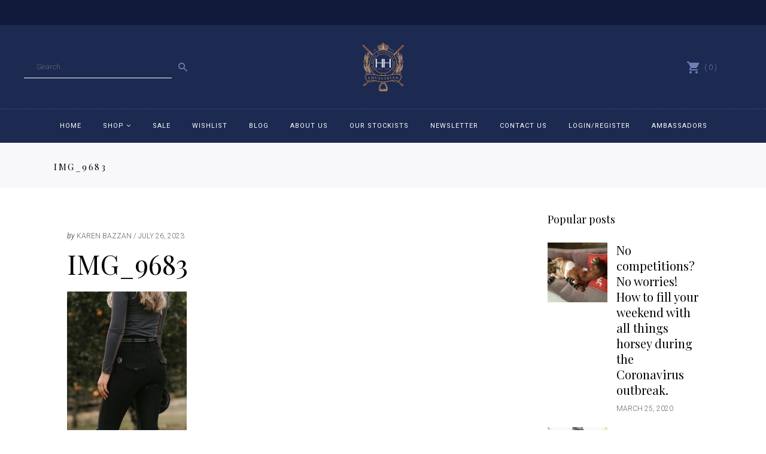

--- FILE ---
content_type: text/html; charset=UTF-8
request_url: https://www.hhequestrian.com.au/?attachment_id=30142&c=cf13ce20305c
body_size: 25252
content:
<!DOCTYPE html>
<html lang="en-US">
<head>
    
        <meta charset="UTF-8"/>
        <link rel="profile" href="https://gmpg.org/xfn/11"/>
        
                <meta name="viewport" content="width=device-width,initial-scale=1,user-scalable=no">
        				<script>document.documentElement.className = document.documentElement.className + ' yes-js js_active js'</script>
				<script type="application/javascript">var edgtCoreAjaxUrl = "https://www.hhequestrian.com.au/wp-admin/admin-ajax.php"</script><meta name="theme-color" content="#1c2a51" /><script type="application/javascript">var EdgefAjaxUrl = "https://www.hhequestrian.com.au/wp-admin/admin-ajax.php"</script><meta name='robots' content='index, follow, max-image-preview:large, max-snippet:-1, max-video-preview:-1' />
	<style>img:is([sizes="auto" i], [sizes^="auto," i]) { contain-intrinsic-size: 3000px 1500px }</style>
	
<!-- Google Tag Manager for WordPress by gtm4wp.com -->
<script data-cfasync="false" data-pagespeed-no-defer>
	var gtm4wp_datalayer_name = "dataLayer";
	var dataLayer = dataLayer || [];
</script>
<!-- End Google Tag Manager for WordPress by gtm4wp.com -->
	<!-- This site is optimized with the Yoast SEO plugin v24.3 - https://yoast.com/wordpress/plugins/seo/ -->
	<title>IMG_9683</title>
	<link rel="canonical" href="https://www.hhequestrian.com.au/" />
	<meta property="og:locale" content="en_US" />
	<meta property="og:type" content="article" />
	<meta property="og:title" content="IMG_9683" />
	<meta property="og:url" content="https://www.hhequestrian.com.au/" />
	<meta property="og:site_name" content="HH Equestrian" />
	<meta property="og:image" content="https://www.hhequestrian.com.au" />
	<meta property="og:image:width" content="1" />
	<meta property="og:image:height" content="1" />
	<meta property="og:image:type" content="image/jpeg" />
	<meta name="twitter:card" content="summary_large_image" />
	<script type="application/ld+json" class="yoast-schema-graph">{"@context":"https://schema.org","@graph":[{"@type":"WebPage","@id":"https://www.hhequestrian.com.au/","url":"https://www.hhequestrian.com.au/","name":"IMG_9683","isPartOf":{"@id":"https://www.hhequestrian.com.au/#website"},"primaryImageOfPage":{"@id":"https://www.hhequestrian.com.au/#primaryimage"},"image":{"@id":"https://www.hhequestrian.com.au/#primaryimage"},"thumbnailUrl":"https://www.hhequestrian.com.au/wp-content/uploads/2021/02/IMG_9683.jpg","datePublished":"2023-07-26T06:30:02+00:00","dateModified":"2023-07-26T06:30:02+00:00","breadcrumb":{"@id":"https://www.hhequestrian.com.au/#breadcrumb"},"inLanguage":"en-US","potentialAction":[{"@type":"ReadAction","target":["https://www.hhequestrian.com.au/"]}]},{"@type":"ImageObject","inLanguage":"en-US","@id":"https://www.hhequestrian.com.au/#primaryimage","url":"https://www.hhequestrian.com.au/wp-content/uploads/2021/02/IMG_9683.jpg","contentUrl":"https://www.hhequestrian.com.au/wp-content/uploads/2021/02/IMG_9683.jpg","width":1024,"height":1536},{"@type":"BreadcrumbList","@id":"https://www.hhequestrian.com.au/#breadcrumb","itemListElement":[{"@type":"ListItem","position":1,"name":"Home","item":"https://www.hhequestrian.com.au/"},{"@type":"ListItem","position":2,"name":"Ladies Black Technical Riding Tights With Fully Sticky Seat","item":"https://www.hhequestrian.com.au/product/ladies-black-technical-riding-tights-with-fully-sticky/"},{"@type":"ListItem","position":3,"name":"IMG_9683"}]},{"@type":"WebSite","@id":"https://www.hhequestrian.com.au/#website","url":"https://www.hhequestrian.com.au/","name":"HH Equestrian","description":"","potentialAction":[{"@type":"SearchAction","target":{"@type":"EntryPoint","urlTemplate":"https://www.hhequestrian.com.au/?s={search_term_string}"},"query-input":{"@type":"PropertyValueSpecification","valueRequired":true,"valueName":"search_term_string"}}],"inLanguage":"en-US"}]}</script>
	<!-- / Yoast SEO plugin. -->


<link rel='dns-prefetch' href='//static.klaviyo.com' />
<link rel='dns-prefetch' href='//www.googletagmanager.com' />
<link rel='dns-prefetch' href='//static.zip.co' />
<link rel='dns-prefetch' href='//maps.googleapis.com' />
<link rel='dns-prefetch' href='//fonts.googleapis.com' />
<link rel="alternate" type="application/rss+xml" title="HH Equestrian &raquo; Feed" href="https://www.hhequestrian.com.au/feed/" />
<link rel="alternate" type="application/rss+xml" title="HH Equestrian &raquo; Comments Feed" href="https://www.hhequestrian.com.au/comments/feed/" />
<script type="text/javascript">
/* <![CDATA[ */
window._wpemojiSettings = {"baseUrl":"https:\/\/s.w.org\/images\/core\/emoji\/16.0.1\/72x72\/","ext":".png","svgUrl":"https:\/\/s.w.org\/images\/core\/emoji\/16.0.1\/svg\/","svgExt":".svg","source":{"concatemoji":"https:\/\/www.hhequestrian.com.au\/wp-includes\/js\/wp-emoji-release.min.js"}};
/*! This file is auto-generated */
!function(s,n){var o,i,e;function c(e){try{var t={supportTests:e,timestamp:(new Date).valueOf()};sessionStorage.setItem(o,JSON.stringify(t))}catch(e){}}function p(e,t,n){e.clearRect(0,0,e.canvas.width,e.canvas.height),e.fillText(t,0,0);var t=new Uint32Array(e.getImageData(0,0,e.canvas.width,e.canvas.height).data),a=(e.clearRect(0,0,e.canvas.width,e.canvas.height),e.fillText(n,0,0),new Uint32Array(e.getImageData(0,0,e.canvas.width,e.canvas.height).data));return t.every(function(e,t){return e===a[t]})}function u(e,t){e.clearRect(0,0,e.canvas.width,e.canvas.height),e.fillText(t,0,0);for(var n=e.getImageData(16,16,1,1),a=0;a<n.data.length;a++)if(0!==n.data[a])return!1;return!0}function f(e,t,n,a){switch(t){case"flag":return n(e,"\ud83c\udff3\ufe0f\u200d\u26a7\ufe0f","\ud83c\udff3\ufe0f\u200b\u26a7\ufe0f")?!1:!n(e,"\ud83c\udde8\ud83c\uddf6","\ud83c\udde8\u200b\ud83c\uddf6")&&!n(e,"\ud83c\udff4\udb40\udc67\udb40\udc62\udb40\udc65\udb40\udc6e\udb40\udc67\udb40\udc7f","\ud83c\udff4\u200b\udb40\udc67\u200b\udb40\udc62\u200b\udb40\udc65\u200b\udb40\udc6e\u200b\udb40\udc67\u200b\udb40\udc7f");case"emoji":return!a(e,"\ud83e\udedf")}return!1}function g(e,t,n,a){var r="undefined"!=typeof WorkerGlobalScope&&self instanceof WorkerGlobalScope?new OffscreenCanvas(300,150):s.createElement("canvas"),o=r.getContext("2d",{willReadFrequently:!0}),i=(o.textBaseline="top",o.font="600 32px Arial",{});return e.forEach(function(e){i[e]=t(o,e,n,a)}),i}function t(e){var t=s.createElement("script");t.src=e,t.defer=!0,s.head.appendChild(t)}"undefined"!=typeof Promise&&(o="wpEmojiSettingsSupports",i=["flag","emoji"],n.supports={everything:!0,everythingExceptFlag:!0},e=new Promise(function(e){s.addEventListener("DOMContentLoaded",e,{once:!0})}),new Promise(function(t){var n=function(){try{var e=JSON.parse(sessionStorage.getItem(o));if("object"==typeof e&&"number"==typeof e.timestamp&&(new Date).valueOf()<e.timestamp+604800&&"object"==typeof e.supportTests)return e.supportTests}catch(e){}return null}();if(!n){if("undefined"!=typeof Worker&&"undefined"!=typeof OffscreenCanvas&&"undefined"!=typeof URL&&URL.createObjectURL&&"undefined"!=typeof Blob)try{var e="postMessage("+g.toString()+"("+[JSON.stringify(i),f.toString(),p.toString(),u.toString()].join(",")+"));",a=new Blob([e],{type:"text/javascript"}),r=new Worker(URL.createObjectURL(a),{name:"wpTestEmojiSupports"});return void(r.onmessage=function(e){c(n=e.data),r.terminate(),t(n)})}catch(e){}c(n=g(i,f,p,u))}t(n)}).then(function(e){for(var t in e)n.supports[t]=e[t],n.supports.everything=n.supports.everything&&n.supports[t],"flag"!==t&&(n.supports.everythingExceptFlag=n.supports.everythingExceptFlag&&n.supports[t]);n.supports.everythingExceptFlag=n.supports.everythingExceptFlag&&!n.supports.flag,n.DOMReady=!1,n.readyCallback=function(){n.DOMReady=!0}}).then(function(){return e}).then(function(){var e;n.supports.everything||(n.readyCallback(),(e=n.source||{}).concatemoji?t(e.concatemoji):e.wpemoji&&e.twemoji&&(t(e.twemoji),t(e.wpemoji)))}))}((window,document),window._wpemojiSettings);
/* ]]> */
</script>
<link rel='stylesheet' id='wdp_cart-summary-css' href='https://www.hhequestrian.com.au/wp-content/plugins/advanced-dynamic-pricing-for-woocommerce/BaseVersion/assets/css/cart-summary.css' type='text/css' media='all' />
<link rel='stylesheet' id='sbi_styles-css' href='https://www.hhequestrian.com.au/wp-content/plugins/instagram-feed/css/sbi-styles.min.css' type='text/css' media='all' />
<style id='wp-emoji-styles-inline-css' type='text/css'>

	img.wp-smiley, img.emoji {
		display: inline !important;
		border: none !important;
		box-shadow: none !important;
		height: 1em !important;
		width: 1em !important;
		margin: 0 0.07em !important;
		vertical-align: -0.1em !important;
		background: none !important;
		padding: 0 !important;
	}
</style>
<link rel='stylesheet' id='wp-block-library-css' href='https://www.hhequestrian.com.au/wp-includes/css/dist/block-library/style.min.css' type='text/css' media='all' />
<style id='classic-theme-styles-inline-css' type='text/css'>
/*! This file is auto-generated */
.wp-block-button__link{color:#fff;background-color:#32373c;border-radius:9999px;box-shadow:none;text-decoration:none;padding:calc(.667em + 2px) calc(1.333em + 2px);font-size:1.125em}.wp-block-file__button{background:#32373c;color:#fff;text-decoration:none}
</style>
<link rel='stylesheet' id='wc-memberships-blocks-css' href='https://www.hhequestrian.com.au/wp-content/plugins/woocommerce-memberships/assets/css/blocks/wc-memberships-blocks.min.css' type='text/css' media='all' />
<style id='global-styles-inline-css' type='text/css'>
:root{--wp--preset--aspect-ratio--square: 1;--wp--preset--aspect-ratio--4-3: 4/3;--wp--preset--aspect-ratio--3-4: 3/4;--wp--preset--aspect-ratio--3-2: 3/2;--wp--preset--aspect-ratio--2-3: 2/3;--wp--preset--aspect-ratio--16-9: 16/9;--wp--preset--aspect-ratio--9-16: 9/16;--wp--preset--color--black: #000000;--wp--preset--color--cyan-bluish-gray: #abb8c3;--wp--preset--color--white: #ffffff;--wp--preset--color--pale-pink: #f78da7;--wp--preset--color--vivid-red: #cf2e2e;--wp--preset--color--luminous-vivid-orange: #ff6900;--wp--preset--color--luminous-vivid-amber: #fcb900;--wp--preset--color--light-green-cyan: #7bdcb5;--wp--preset--color--vivid-green-cyan: #00d084;--wp--preset--color--pale-cyan-blue: #8ed1fc;--wp--preset--color--vivid-cyan-blue: #0693e3;--wp--preset--color--vivid-purple: #9b51e0;--wp--preset--gradient--vivid-cyan-blue-to-vivid-purple: linear-gradient(135deg,rgba(6,147,227,1) 0%,rgb(155,81,224) 100%);--wp--preset--gradient--light-green-cyan-to-vivid-green-cyan: linear-gradient(135deg,rgb(122,220,180) 0%,rgb(0,208,130) 100%);--wp--preset--gradient--luminous-vivid-amber-to-luminous-vivid-orange: linear-gradient(135deg,rgba(252,185,0,1) 0%,rgba(255,105,0,1) 100%);--wp--preset--gradient--luminous-vivid-orange-to-vivid-red: linear-gradient(135deg,rgba(255,105,0,1) 0%,rgb(207,46,46) 100%);--wp--preset--gradient--very-light-gray-to-cyan-bluish-gray: linear-gradient(135deg,rgb(238,238,238) 0%,rgb(169,184,195) 100%);--wp--preset--gradient--cool-to-warm-spectrum: linear-gradient(135deg,rgb(74,234,220) 0%,rgb(151,120,209) 20%,rgb(207,42,186) 40%,rgb(238,44,130) 60%,rgb(251,105,98) 80%,rgb(254,248,76) 100%);--wp--preset--gradient--blush-light-purple: linear-gradient(135deg,rgb(255,206,236) 0%,rgb(152,150,240) 100%);--wp--preset--gradient--blush-bordeaux: linear-gradient(135deg,rgb(254,205,165) 0%,rgb(254,45,45) 50%,rgb(107,0,62) 100%);--wp--preset--gradient--luminous-dusk: linear-gradient(135deg,rgb(255,203,112) 0%,rgb(199,81,192) 50%,rgb(65,88,208) 100%);--wp--preset--gradient--pale-ocean: linear-gradient(135deg,rgb(255,245,203) 0%,rgb(182,227,212) 50%,rgb(51,167,181) 100%);--wp--preset--gradient--electric-grass: linear-gradient(135deg,rgb(202,248,128) 0%,rgb(113,206,126) 100%);--wp--preset--gradient--midnight: linear-gradient(135deg,rgb(2,3,129) 0%,rgb(40,116,252) 100%);--wp--preset--font-size--small: 13px;--wp--preset--font-size--medium: 20px;--wp--preset--font-size--large: 36px;--wp--preset--font-size--x-large: 42px;--wp--preset--spacing--20: 0.44rem;--wp--preset--spacing--30: 0.67rem;--wp--preset--spacing--40: 1rem;--wp--preset--spacing--50: 1.5rem;--wp--preset--spacing--60: 2.25rem;--wp--preset--spacing--70: 3.38rem;--wp--preset--spacing--80: 5.06rem;--wp--preset--shadow--natural: 6px 6px 9px rgba(0, 0, 0, 0.2);--wp--preset--shadow--deep: 12px 12px 50px rgba(0, 0, 0, 0.4);--wp--preset--shadow--sharp: 6px 6px 0px rgba(0, 0, 0, 0.2);--wp--preset--shadow--outlined: 6px 6px 0px -3px rgba(255, 255, 255, 1), 6px 6px rgba(0, 0, 0, 1);--wp--preset--shadow--crisp: 6px 6px 0px rgba(0, 0, 0, 1);}:where(.is-layout-flex){gap: 0.5em;}:where(.is-layout-grid){gap: 0.5em;}body .is-layout-flex{display: flex;}.is-layout-flex{flex-wrap: wrap;align-items: center;}.is-layout-flex > :is(*, div){margin: 0;}body .is-layout-grid{display: grid;}.is-layout-grid > :is(*, div){margin: 0;}:where(.wp-block-columns.is-layout-flex){gap: 2em;}:where(.wp-block-columns.is-layout-grid){gap: 2em;}:where(.wp-block-post-template.is-layout-flex){gap: 1.25em;}:where(.wp-block-post-template.is-layout-grid){gap: 1.25em;}.has-black-color{color: var(--wp--preset--color--black) !important;}.has-cyan-bluish-gray-color{color: var(--wp--preset--color--cyan-bluish-gray) !important;}.has-white-color{color: var(--wp--preset--color--white) !important;}.has-pale-pink-color{color: var(--wp--preset--color--pale-pink) !important;}.has-vivid-red-color{color: var(--wp--preset--color--vivid-red) !important;}.has-luminous-vivid-orange-color{color: var(--wp--preset--color--luminous-vivid-orange) !important;}.has-luminous-vivid-amber-color{color: var(--wp--preset--color--luminous-vivid-amber) !important;}.has-light-green-cyan-color{color: var(--wp--preset--color--light-green-cyan) !important;}.has-vivid-green-cyan-color{color: var(--wp--preset--color--vivid-green-cyan) !important;}.has-pale-cyan-blue-color{color: var(--wp--preset--color--pale-cyan-blue) !important;}.has-vivid-cyan-blue-color{color: var(--wp--preset--color--vivid-cyan-blue) !important;}.has-vivid-purple-color{color: var(--wp--preset--color--vivid-purple) !important;}.has-black-background-color{background-color: var(--wp--preset--color--black) !important;}.has-cyan-bluish-gray-background-color{background-color: var(--wp--preset--color--cyan-bluish-gray) !important;}.has-white-background-color{background-color: var(--wp--preset--color--white) !important;}.has-pale-pink-background-color{background-color: var(--wp--preset--color--pale-pink) !important;}.has-vivid-red-background-color{background-color: var(--wp--preset--color--vivid-red) !important;}.has-luminous-vivid-orange-background-color{background-color: var(--wp--preset--color--luminous-vivid-orange) !important;}.has-luminous-vivid-amber-background-color{background-color: var(--wp--preset--color--luminous-vivid-amber) !important;}.has-light-green-cyan-background-color{background-color: var(--wp--preset--color--light-green-cyan) !important;}.has-vivid-green-cyan-background-color{background-color: var(--wp--preset--color--vivid-green-cyan) !important;}.has-pale-cyan-blue-background-color{background-color: var(--wp--preset--color--pale-cyan-blue) !important;}.has-vivid-cyan-blue-background-color{background-color: var(--wp--preset--color--vivid-cyan-blue) !important;}.has-vivid-purple-background-color{background-color: var(--wp--preset--color--vivid-purple) !important;}.has-black-border-color{border-color: var(--wp--preset--color--black) !important;}.has-cyan-bluish-gray-border-color{border-color: var(--wp--preset--color--cyan-bluish-gray) !important;}.has-white-border-color{border-color: var(--wp--preset--color--white) !important;}.has-pale-pink-border-color{border-color: var(--wp--preset--color--pale-pink) !important;}.has-vivid-red-border-color{border-color: var(--wp--preset--color--vivid-red) !important;}.has-luminous-vivid-orange-border-color{border-color: var(--wp--preset--color--luminous-vivid-orange) !important;}.has-luminous-vivid-amber-border-color{border-color: var(--wp--preset--color--luminous-vivid-amber) !important;}.has-light-green-cyan-border-color{border-color: var(--wp--preset--color--light-green-cyan) !important;}.has-vivid-green-cyan-border-color{border-color: var(--wp--preset--color--vivid-green-cyan) !important;}.has-pale-cyan-blue-border-color{border-color: var(--wp--preset--color--pale-cyan-blue) !important;}.has-vivid-cyan-blue-border-color{border-color: var(--wp--preset--color--vivid-cyan-blue) !important;}.has-vivid-purple-border-color{border-color: var(--wp--preset--color--vivid-purple) !important;}.has-vivid-cyan-blue-to-vivid-purple-gradient-background{background: var(--wp--preset--gradient--vivid-cyan-blue-to-vivid-purple) !important;}.has-light-green-cyan-to-vivid-green-cyan-gradient-background{background: var(--wp--preset--gradient--light-green-cyan-to-vivid-green-cyan) !important;}.has-luminous-vivid-amber-to-luminous-vivid-orange-gradient-background{background: var(--wp--preset--gradient--luminous-vivid-amber-to-luminous-vivid-orange) !important;}.has-luminous-vivid-orange-to-vivid-red-gradient-background{background: var(--wp--preset--gradient--luminous-vivid-orange-to-vivid-red) !important;}.has-very-light-gray-to-cyan-bluish-gray-gradient-background{background: var(--wp--preset--gradient--very-light-gray-to-cyan-bluish-gray) !important;}.has-cool-to-warm-spectrum-gradient-background{background: var(--wp--preset--gradient--cool-to-warm-spectrum) !important;}.has-blush-light-purple-gradient-background{background: var(--wp--preset--gradient--blush-light-purple) !important;}.has-blush-bordeaux-gradient-background{background: var(--wp--preset--gradient--blush-bordeaux) !important;}.has-luminous-dusk-gradient-background{background: var(--wp--preset--gradient--luminous-dusk) !important;}.has-pale-ocean-gradient-background{background: var(--wp--preset--gradient--pale-ocean) !important;}.has-electric-grass-gradient-background{background: var(--wp--preset--gradient--electric-grass) !important;}.has-midnight-gradient-background{background: var(--wp--preset--gradient--midnight) !important;}.has-small-font-size{font-size: var(--wp--preset--font-size--small) !important;}.has-medium-font-size{font-size: var(--wp--preset--font-size--medium) !important;}.has-large-font-size{font-size: var(--wp--preset--font-size--large) !important;}.has-x-large-font-size{font-size: var(--wp--preset--font-size--x-large) !important;}
:where(.wp-block-post-template.is-layout-flex){gap: 1.25em;}:where(.wp-block-post-template.is-layout-grid){gap: 1.25em;}
:where(.wp-block-columns.is-layout-flex){gap: 2em;}:where(.wp-block-columns.is-layout-grid){gap: 2em;}
:root :where(.wp-block-pullquote){font-size: 1.5em;line-height: 1.6;}
</style>
<link rel='stylesheet' id='contact-form-7-css' href='https://www.hhequestrian.com.au/wp-content/plugins/contact-form-7/includes/css/styles.css' type='text/css' media='all' />
<link rel='stylesheet' id='edgtf_membership_style-css' href='https://www.hhequestrian.com.au/wp-content/plugins/edgtf-membership/assets/css/membership-style.min.css' type='text/css' media='all' />
<style id='woocommerce-inline-inline-css' type='text/css'>
.woocommerce form .form-row .required { visibility: visible; }
</style>
<link rel='stylesheet' id='wc-zipmoney-style-css' href='https://www.hhequestrian.com.au/wp-content/plugins/zipmoney-payments-woocommerce/assets/css/woocommerce-zipmoney-payment-front.css' type='text/css' media='all' />
<link rel='stylesheet' id='wc-memberships-frontend-css' href='https://www.hhequestrian.com.au/wp-content/plugins/woocommerce-memberships/assets/css/frontend/wc-memberships-frontend.min.css' type='text/css' media='all' />
<link rel='stylesheet' id='grayson_edge_default_style-css' href='https://www.hhequestrian.com.au/wp-content/themes/grayson/style.css' type='text/css' media='all' />
<link rel='stylesheet' id='grayson_edge_child_style-css' href='https://www.hhequestrian.com.au/wp-content/themes/grayson-child/style.css' type='text/css' media='all' />
<link rel='stylesheet' id='grayson_edge_modules-css' href='https://www.hhequestrian.com.au/wp-content/themes/grayson/assets/css/modules.min.css' type='text/css' media='all' />
<style id='grayson_edge_modules-inline-css' type='text/css'>
.spec-pro-cat{padding:0;margin:0;list-style:none}.spec-cat-name{position:relative;display:inline-block;width:100%;vertical-align:middle;padding:0;clear:both;margin:2px 0}.spec-cat-name a{color:#666!important}
ul.products > .product .edgtf-pl-inner .edgtf-pl-image img { display: block!important; height: inherit!important;  width: 100%!important; }
</style>
<link rel='stylesheet' id='edgtf_font_awesome-css' href='https://www.hhequestrian.com.au/wp-content/themes/grayson/assets/css/font-awesome/css/font-awesome.min.css' type='text/css' media='all' />
<link rel='stylesheet' id='edgtf_font_elegant-css' href='https://www.hhequestrian.com.au/wp-content/themes/grayson/assets/css/elegant-icons/style.min.css' type='text/css' media='all' />
<link rel='stylesheet' id='edgtf_ion_icons-css' href='https://www.hhequestrian.com.au/wp-content/themes/grayson/assets/css/ion-icons/css/ionicons.min.css' type='text/css' media='all' />
<link rel='stylesheet' id='mediaelement-css' href='https://www.hhequestrian.com.au/wp-includes/js/mediaelement/mediaelementplayer-legacy.min.css' type='text/css' media='all' />
<link rel='stylesheet' id='wp-mediaelement-css' href='https://www.hhequestrian.com.au/wp-includes/js/mediaelement/wp-mediaelement.min.css' type='text/css' media='all' />
<link rel='stylesheet' id='grayson_edge_woo-css' href='https://www.hhequestrian.com.au/wp-content/themes/grayson/assets/css/woocommerce.min.css' type='text/css' media='all' />
<link rel='stylesheet' id='grayson_edge_woo_responsive-css' href='https://www.hhequestrian.com.au/wp-content/themes/grayson/assets/css/woocommerce-responsive.min.css' type='text/css' media='all' />
<link rel='stylesheet' id='grayson_edge_style_dynamic-css' href='https://www.hhequestrian.com.au/wp-content/themes/grayson/assets/css/style_dynamic.css' type='text/css' media='all' />
<link rel='stylesheet' id='grayson_edge_modules_responsive-css' href='https://www.hhequestrian.com.au/wp-content/themes/grayson/assets/css/modules-responsive.min.css' type='text/css' media='all' />
<link rel='stylesheet' id='grayson_edge_style_dynamic_responsive-css' href='https://www.hhequestrian.com.au/wp-content/themes/grayson/assets/css/style_dynamic_responsive.css' type='text/css' media='all' />
<link rel='stylesheet' id='grayson_edge_google_fonts-css' href='https://fonts.googleapis.com/css?family=Roboto%3A300%2C400%2C400italic%7CPlayfair+Display%3A300%2C400%2C400italic%7CRoboto%3A300%2C400%2C400italic&#038;subset=latin-ext' type='text/css' media='all' />
<link rel='stylesheet' id='popup-maker-site-css' href='//www.hhequestrian.com.au/wp-content/uploads/pum/pum-site-styles.css?generated=1750193640' type='text/css' media='all' />
<link rel='stylesheet' id='wdp_pricing-table-css' href='https://www.hhequestrian.com.au/wp-content/plugins/advanced-dynamic-pricing-for-woocommerce/BaseVersion/assets/css/pricing-table.css' type='text/css' media='all' />
<link rel='stylesheet' id='wdp_deals-table-css' href='https://www.hhequestrian.com.au/wp-content/plugins/advanced-dynamic-pricing-for-woocommerce/BaseVersion/assets/css/deals-table.css' type='text/css' media='all' />
<script type="text/javascript" id="woocommerce-google-analytics-integration-gtag-js-after">
/* <![CDATA[ */
/* Google Analytics for WooCommerce (gtag.js) */
					window.dataLayer = window.dataLayer || [];
					function gtag(){dataLayer.push(arguments);}
					// Set up default consent state.
					for ( const mode of [{"analytics_storage":"denied","ad_storage":"denied","ad_user_data":"denied","ad_personalization":"denied","region":["AT","BE","BG","HR","CY","CZ","DK","EE","FI","FR","DE","GR","HU","IS","IE","IT","LV","LI","LT","LU","MT","NL","NO","PL","PT","RO","SK","SI","ES","SE","GB","CH"]}] || [] ) {
						gtag( "consent", "default", { "wait_for_update": 500, ...mode } );
					}
					gtag("js", new Date());
					gtag("set", "developer_id.dOGY3NW", true);
					gtag("config", "G-82JDCRJDMB", {"track_404":true,"allow_google_signals":true,"logged_in":false,"linker":{"domains":[],"allow_incoming":false},"custom_map":{"dimension1":"logged_in"}});
/* ]]> */
</script>
<script type="text/javascript" src="https://www.hhequestrian.com.au/wp-includes/js/jquery/jquery.min.js" id="jquery-core-js"></script>
<script type="text/javascript" src="https://www.hhequestrian.com.au/wp-includes/js/jquery/jquery-migrate.min.js" id="jquery-migrate-js"></script>
<script type="text/javascript" src="https://www.hhequestrian.com.au/wp-content/plugins/woocommerce/assets/js/jquery-blockui/jquery.blockUI.min.js" id="wc-jquery-blockui-js" defer="defer" data-wp-strategy="defer"></script>
<script type="text/javascript" id="wc-add-to-cart-js-extra">
/* <![CDATA[ */
var wc_add_to_cart_params = {"ajax_url":"\/wp-admin\/admin-ajax.php","wc_ajax_url":"\/?wc-ajax=%%endpoint%%","i18n_view_cart":"View cart","cart_url":"https:\/\/www.hhequestrian.com.au\/cart\/","is_cart":"","cart_redirect_after_add":"yes"};
/* ]]> */
</script>
<script type="text/javascript" src="https://www.hhequestrian.com.au/wp-content/plugins/woocommerce/assets/js/frontend/add-to-cart.min.js" id="wc-add-to-cart-js" defer="defer" data-wp-strategy="defer"></script>
<script type="text/javascript" src="https://www.hhequestrian.com.au/wp-content/plugins/woocommerce/assets/js/js-cookie/js.cookie.min.js" id="wc-js-cookie-js" defer="defer" data-wp-strategy="defer"></script>
<script type="text/javascript" id="woocommerce-js-extra">
/* <![CDATA[ */
var woocommerce_params = {"ajax_url":"\/wp-admin\/admin-ajax.php","wc_ajax_url":"\/?wc-ajax=%%endpoint%%","i18n_password_show":"Show password","i18n_password_hide":"Hide password"};
/* ]]> */
</script>
<script type="text/javascript" src="https://www.hhequestrian.com.au/wp-content/plugins/woocommerce/assets/js/frontend/woocommerce.min.js" id="woocommerce-js" defer="defer" data-wp-strategy="defer"></script>
<script type="text/javascript" async src="https://static.zip.co/lib/js/zm-widget-js/dist/zip-widget.min.js"></script><script type="text/javascript" src="https://www.hhequestrian.com.au/wp-content/plugins/woocommerce/assets/js/select2/select2.full.min.js" id="wc-select2-js" defer="defer" data-wp-strategy="defer"></script>
<script type="text/javascript" id="wc-settings-dep-in-header-js-after">
/* <![CDATA[ */
console.warn( "Scripts that have a dependency on [wc-settings, wc-blocks-checkout] must be loaded in the footer, klaviyo-klaviyo-checkout-block-editor-script was registered to load in the header, but has been switched to load in the footer instead. See https://github.com/woocommerce/woocommerce-gutenberg-products-block/pull/5059" );
console.warn( "Scripts that have a dependency on [wc-settings, wc-blocks-checkout] must be loaded in the footer, klaviyo-klaviyo-checkout-block-view-script was registered to load in the header, but has been switched to load in the footer instead. See https://github.com/woocommerce/woocommerce-gutenberg-products-block/pull/5059" );
/* ]]> */
</script>
<link rel="https://api.w.org/" href="https://www.hhequestrian.com.au/wp-json/" /><link rel="alternate" title="JSON" type="application/json" href="https://www.hhequestrian.com.au/wp-json/wp/v2/media/30142" /><link rel="EditURI" type="application/rsd+xml" title="RSD" href="https://www.hhequestrian.com.au/xmlrpc.php?rsd" />
<link rel='shortlink' href='https://www.hhequestrian.com.au/?p=30142' />
<link rel="alternate" title="oEmbed (JSON)" type="application/json+oembed" href="https://www.hhequestrian.com.au/wp-json/oembed/1.0/embed?url=https%3A%2F%2Fwww.hhequestrian.com.au%2F%3Fattachment_id%3D30142" />
<link rel="alternate" title="oEmbed (XML)" type="text/xml+oembed" href="https://www.hhequestrian.com.au/wp-json/oembed/1.0/embed?url=https%3A%2F%2Fwww.hhequestrian.com.au%2F%3Fattachment_id%3D30142&#038;format=xml" />
<noscript><style>.vce-row-container .vcv-lozad {display: none}</style></noscript><meta name="generator" content="Powered by Visual Composer Website Builder - fast and easy-to-use drag and drop visual editor for WordPress."/>
<!-- Google Tag Manager for WordPress by gtm4wp.com -->
<!-- GTM Container placement set to footer -->
<script data-cfasync="false" data-pagespeed-no-defer type="text/javascript">
	var dataLayer_content = {"pagePostType":"attachment","pagePostType2":"single-attachment","pagePostAuthor":"Karen Bazzan"};
	dataLayer.push( dataLayer_content );
</script>
<script data-cfasync="false" data-pagespeed-no-defer type="text/javascript">
(function(w,d,s,l,i){w[l]=w[l]||[];w[l].push({'gtm.start':
new Date().getTime(),event:'gtm.js'});var f=d.getElementsByTagName(s)[0],
j=d.createElement(s),dl=l!='dataLayer'?'&l='+l:'';j.async=true;j.src=
'//www.googletagmanager.com/gtm.js?id='+i+dl;f.parentNode.insertBefore(j,f);
})(window,document,'script','dataLayer','GTM-NZTKQ9Z');
</script>
<!-- End Google Tag Manager for WordPress by gtm4wp.com -->		<style type="text/css">
			#size-chart {clear:both; margin:10px 0; width:100%}#size-chart tr th{font-weight:bold;}
			#size-chart tr td,#size-chart tr th{color:#000000;
			padding:8px; text-align:left;}
			.remodal p{color:#000000; text-align:justify;}
			#modal1Title{color:#000000; margin-bottom:15px; font-size:25px; text-align:left}

							#size-chart tr:nth-child(odd){background:#ebe9eb;}
						
			.remodal-overlay {background:rgba(0,0,0,0.7) !important; z-index:9999;}
			.remodal{padding:35px;}
			.remodal .remodal-close{top:35px;right:35px;}
			.button-wrapper{margin:7px 0;}
			#chart-button{background:#000000; color:#ffffff; padding:7px 10px;font-weight: 700;
			border-radius: 3px; -webkit-border-radius: 3px;-moz-border-radius: 3px; text-decoration:none; }
			#chart-button:hover{background:#333333;  }
		</style>    
		<style type="text/css">dd ul.bulleted {  float:none;clear:both; }</style>	<noscript><style>.woocommerce-product-gallery{ opacity: 1 !important; }</style></noscript>
	
<!-- Meta Pixel Code -->
<script type='text/javascript'>
!function(f,b,e,v,n,t,s){if(f.fbq)return;n=f.fbq=function(){n.callMethod?
n.callMethod.apply(n,arguments):n.queue.push(arguments)};if(!f._fbq)f._fbq=n;
n.push=n;n.loaded=!0;n.version='2.0';n.queue=[];t=b.createElement(e);t.async=!0;
t.src=v;s=b.getElementsByTagName(e)[0];s.parentNode.insertBefore(t,s)}(window,
document,'script','https://connect.facebook.net/en_US/fbevents.js?v=next');
</script>
<!-- End Meta Pixel Code -->

      <script type='text/javascript'>
        var url = window.location.origin + '?ob=open-bridge';
        fbq('set', 'openbridge', '1894072474203942', url);
      </script>
    <script type='text/javascript'>fbq('init', '1894072474203942', {}, {
    "agent": "wordpress-6.8.3-3.0.13"
})</script><script type='text/javascript'>
    fbq('track', 'PageView', []);
  </script>
<!-- Meta Pixel Code -->
<noscript>
<img height="1" width="1" style="display:none" alt="fbpx"
src="https://www.facebook.com/tr?id=1894072474203942&ev=PageView&noscript=1" />
</noscript>
<!-- End Meta Pixel Code -->
        <style type="text/css">
            .wdp_bulk_table_content .wdp_pricing_table_caption { color: #6d6d6d ! important} .wdp_bulk_table_content table thead td { color: #6d6d6d ! important} .wdp_bulk_table_content table thead td { background-color: #efefef ! important} .wdp_bulk_table_content table thead td { higlight_background_color-color: #efefef ! important} .wdp_bulk_table_content table thead td { higlight_text_color: #6d6d6d ! important} .wdp_bulk_table_content table tbody td { color: #6d6d6d ! important} .wdp_bulk_table_content table tbody td { background-color: #ffffff ! important} .wdp_bulk_table_content .wdp_pricing_table_footer { color: #6d6d6d ! important}        </style>
        <link rel="icon" href="https://www.hhequestrian.com.au/wp-content/uploads/2017/03/favicon-hhequestrian-100x100.png" sizes="32x32" />
<link rel="icon" href="https://www.hhequestrian.com.au/wp-content/uploads/2017/03/favicon-hhequestrian.png" sizes="192x192" />
<link rel="apple-touch-icon" href="https://www.hhequestrian.com.au/wp-content/uploads/2017/03/favicon-hhequestrian.png" />
<meta name="msapplication-TileImage" content="https://www.hhequestrian.com.au/wp-content/uploads/2017/03/favicon-hhequestrian.png" />
	<script>
	 jQuery(document).ready(function($){
		 jQuery(document.body).on('change', 'input[name="payment_method"]', function() {
			jQuery('body').trigger('update_checkout');
		});
	 });
	</script>
			<style type="text/css" id="wp-custom-css">
			.cart_item dl.variation {
    display: grid;
    grid-gap: 0 1em;
    grid-template-columns: auto auto;
}

.gform_variation_wrapper .product_totals ul.gform_fields {
	display:block;
	margin:0 0 1.5em;
	padding:0;
	list-style:none;
}

.gform_variation_wrapper .product_totals ul.gform_fields li {
	display:grid;
	grid-template-columns:min-content auto;
	grid-gap:0 1em;
}
.gform_variation_wrapper label .ginput_price {
	display:inline-block;
	margin-left:1em;
}		</style>
		

</head>


<body class="attachment wp-singular attachment-template-default single single-attachment postid-30142 attachmentid-30142 attachment-jpeg wp-theme-grayson wp-child-theme-grayson-child theme-grayson edgt-core-1.0 edgtf-social-login-1.0 vcwb woocommerce-no-js grayson child-child-ver-1.0.0 grayson-ver-1.0  edgtf-grid-1100 edgtf-header-classic edgtf-fixed-on-scroll edgtf-default-mobile-header edgtf-sticky-up-mobile-header edgtf-dropdown-animate-height edgtf-slide-from-header-bottom edgtf-side-menu-slide-from-right edgtf-woocommerce-columns-4 edgtf-woo-small-space edgtf-woo-pl-info-below-image" itemscope itemtype="https://schema.org/WebPage">
	<section class="edgtf-side-menu right">
		<div class="edgtf-close-side-menu-holder">
		<div class="edgtf-close-side-menu-holder-inner">
			<a href="#" target="_self" class="edgtf-close-side-menu">
				<span class="edgtf-side-menu-lines">
					<span class="edgtf-side-menu-line edgtf-line-1"></span>
					<span class="edgtf-side-menu-line edgtf-line-2"></span>
			        <span class="edgtf-side-menu-line edgtf-line-3"></span>
				</span>
			</a>
		</div>
	</div>
	<div class="widget edgtf-separator-widget"><div class="edgtf-separator-holder clearfix  edgtf-separator-normal edgtf-separator-center">
	<div class="edgtf-separator-outer" style="margin-top: 8px;margin-bottom: 0px">
					<div class="edgtf-separator" style="border-style: solid;border-bottom-width: 0px"></div>
			</div>
</div></div><div id="text-15" class="widget edgtf-sidearea widget_text"><h6 class="edgtf-sidearea-widget-title">Follow Grayson</h6>			<div class="textwidget"></div>
		</div><div class="widget edgtf-separator-widget"><div class="edgtf-separator-holder clearfix  edgtf-separator-full-width edgtf-separator-center">
	<div class="edgtf-separator-outer" style="margin-top: 6px;margin-bottom: 5px">
					<div class="edgtf-separator" style="border-color: #e5e5e5;border-style: solid;border-bottom-width: 1px"></div>
			</div>
</div></div>
        <a class="edgtf-social-icon-widget-holder" data-hover-color="#000000" data-original-color="#666666" style="color: #666666;font-size: 15px" href="https://www.facebook.com/" target="_blank">
            <span class="edgtf-social-icon-holder" style="margin: 2px 16px 0 0"><span class="edgtf-social-icon-widget ion-social-facebook"></span></span>	        <span class="edgtf-social-icon-text-holder" ><span class="edgtf-social-icon-text">Facebook</span></span>        </a>
    <div class="widget edgtf-separator-widget"><div class="edgtf-separator-holder clearfix  edgtf-separator-full-width edgtf-separator-center">
	<div class="edgtf-separator-outer" style="margin-top: 11px;margin-bottom: 5px">
					<div class="edgtf-separator" style="border-color: #e5e5e5;border-style: solid;border-bottom-width: 1px"></div>
			</div>
</div></div>
        <a class="edgtf-social-icon-widget-holder" data-hover-color="#000000" data-original-color="#666666" style="color: #666666;font-size: 15px" href="https://twitter.com/" target="_blank">
            <span class="edgtf-social-icon-holder" style="margin: 2px 16px 0 0"><span class="edgtf-social-icon-widget ion-social-twitter"></span></span>	        <span class="edgtf-social-icon-text-holder" ><span class="edgtf-social-icon-text">Twitter</span></span>        </a>
    <div class="widget edgtf-separator-widget"><div class="edgtf-separator-holder clearfix  edgtf-separator-full-width edgtf-separator-center">
	<div class="edgtf-separator-outer" style="margin-top: 11px;margin-bottom: 5px">
					<div class="edgtf-separator" style="border-color: #e5e5e5;border-style: solid;border-bottom-width: 1px"></div>
			</div>
</div></div>
        <a class="edgtf-social-icon-widget-holder" data-hover-color="#000000" data-original-color="#666666" style="color: #666666;font-size: 15px" href="https://vimeo.com/" target="_blank">
            <span class="edgtf-social-icon-holder" style="margin: 2px 16px 0 0"><span class="edgtf-social-icon-widget ion-social-vimeo"></span></span>	        <span class="edgtf-social-icon-text-holder" ><span class="edgtf-social-icon-text">Vimeo</span></span>        </a>
    <div class="widget edgtf-separator-widget"><div class="edgtf-separator-holder clearfix  edgtf-separator-full-width edgtf-separator-center">
	<div class="edgtf-separator-outer" style="margin-top: 11px;margin-bottom: 29px">
					<div class="edgtf-separator" style="border-color: #e5e5e5;border-style: solid;border-bottom-width: 1px"></div>
			</div>
</div></div><div id="text-17" class="widget edgtf-sidearea widget_text"><h6 class="edgtf-sidearea-widget-title">Sign up for Newsletter</h6>			<div class="textwidget"> </div>
		</div>
        <div class="widget edgtf-contact-form-7-widget ">
            	        <div class="edgtf-cf7-content">
		        		        <div class="edgtf-cf7-form">
		            		            
<div class="wpcf7 no-js" id="wpcf7-f80-o1" lang="en-US" dir="ltr" data-wpcf7-id="80">
<div class="screen-reader-response"><p role="status" aria-live="polite" aria-atomic="true"></p> <ul></ul></div>
<form action="/?attachment_id=30142&#038;c=cf13ce20305c#wpcf7-f80-o1" method="post" class="wpcf7-form init cf7_custom_style_1" aria-label="Contact form" novalidate="novalidate" data-status="init">
<fieldset class="hidden-fields-container"><input type="hidden" name="_wpcf7" value="80" /><input type="hidden" name="_wpcf7_version" value="6.1.4" /><input type="hidden" name="_wpcf7_locale" value="en_US" /><input type="hidden" name="_wpcf7_unit_tag" value="wpcf7-f80-o1" /><input type="hidden" name="_wpcf7_container_post" value="0" /><input type="hidden" name="_wpcf7_posted_data_hash" value="" />
</fieldset>
<div class="edgtf-two-columns-form-without-space clearfix">
	<div class="edgtf-column-left">
		<p><span class="wpcf7-form-control-wrap" data-name="email"><input size="40" maxlength="100" class="wpcf7-form-control wpcf7-email wpcf7-validates-as-required wpcf7-text wpcf7-validates-as-email" aria-required="true" aria-invalid="false" placeholder="Email Address*" value="" type="email" name="email" /></span>
		</p>
	</div>
	<div class="edgtf-column-right">
		<p><input class="wpcf7-form-control wpcf7-submit has-spinner" type="submit" value="Join" />
		</p>
	</div>
</div><input type='hidden' class='wpcf7-pum' value='{"closepopup":false,"closedelay":0,"openpopup":false,"openpopup_id":0}' /><div class="wpcf7-response-output" aria-hidden="true"></div>
</form>
</div>
		        </div>
	        </div>
        </div>
    </section>
	
	<div class="edgtf-wrapper">
	    <div class="edgtf-wrapper-inner">
	        

<div class="edgtf-top-bar">
        <div class="edgtf-grid">
    		        <div class="edgtf-vertical-align-containers edgtf-50-50">
            <div class="edgtf-position-left">
                <div class="edgtf-position-left-inner">
                                            <div id="text-8" class="widget widget_text edgtf-top-bar-widget">			<div class="textwidget"><span style="letter-spacing: 1px;"></span>
</div>
		</div>                                    </div>
            </div>
                        <div class="edgtf-position-right">
                <div class="edgtf-position-right-inner">
                                                                                </div>
            </div>
        </div>
        </div>
    </div>



<header class="edgtf-page-header" >
    <div class="edgtf-logo-area">
        <div class="edgtf-vertical-align-containers">
                        <div class="edgtf-position-left">
                <div class="edgtf-position-left-inner">
                    
	    <a style="color: #231f20;margin: 0 28px 0 0"		    data-hover-color="#41a28e"		    class="edgtf-search-opener" href="javascript:void(0)">
            <span class="edgtf-search-opener-wrapper">
                <i class="edgtf-icon-ion-icon ion-android-search " ></i>	                        </span>
	    </a>
                    </div>
            </div>
                        <div class="edgtf-position-center">
                <div class="edgtf-position-center-inner">
                    

<div class="edgtf-logo-wrapper">
    <a itemprop="url" href="https://www.hhequestrian.com.au/" style="height: 88px;">
        <img itemprop="image" class="edgtf-normal-logo" src="https://www.hhequestrian.com.au/wp-content/uploads/2016/12/Newlogo-1.png" width="150" height="176"  alt="logo"/>
        <img itemprop="image" class="edgtf-dark-logo" src="https://www.hhequestrian.com.au/wp-content/uploads/2016/12/Newlogo-1.png" width="150" height="176"  alt="dark logo"/>        <img itemprop="image" class="edgtf-light-logo" src="https://www.hhequestrian.com.au/wp-content/uploads/2016/12/Newlogo-1.png" width="150" height="176"  alt="light logo"/>    </a>
</div>

                </div>
            </div>
                            <div class="edgtf-position-right">
                    <div class="edgtf-position-right-inner">
                        		<div class="edgtf-shopping-cart-holder" style="padding: 0 32px 0 28px">
			<div class="edgtf-shopping-cart-inner">
								<a itemprop="url" class="edgtf-header-cart" href="https://www.hhequestrian.com.au/cart/">
					<span class="edgtf-cart-icon ion-android-cart"></span>
					<span class="edgtf-cart-number">0</span>
				</a>
									<div class="edgtf-shopping-cart-dropdown">
						<ul>
							<li class="edgtf-empty-cart">No products in the cart.</li>
						</ul>
					</div>
							</div>	
		</div>
		                    </div>
                </div>
                    </div>
    </div>
            <div class="edgtf-fixed-wrapper">
        <div class="edgtf-menu-area" >
		        <div class="edgtf-vertical-align-containers">
            <div class="edgtf-position-center">
                <div class="edgtf-position-center-inner">
                    
<nav class="edgtf-main-menu edgtf-drop-down edgtf-default-nav">
    <ul id="menu-main-navigation" class="clearfix"><li id="nav-menu-item-5712" class="menu-item menu-item-type-post_type menu-item-object-page menu-item-home  narrow"><a href="https://www.hhequestrian.com.au/" class=""><span class="item_outer"><span class="item_text">Home</span></span></a></li>
<li id="nav-menu-item-6106" class="menu-item menu-item-type-post_type menu-item-object-page menu-item-has-children  has_sub wide"><a href="https://www.hhequestrian.com.au/shop/" class=""><span class="item_outer"><span class="item_text">Shop</span><i class="edgtf-menu-arrow fa fa-angle-down"></i></span></a>
<div class="second"><div class="inner"><ul>
	<li id="nav-menu-item-6577" class="menu-item menu-item-type-taxonomy menu-item-object-product_cat menu-item-has-children sub"><a href="https://www.hhequestrian.com.au/product-category/women/" class=""><span class="item_outer"><span class="item_text">Women</span></span></a>
	<ul>
		<li id="nav-menu-item-6668" class="menu-item menu-item-type-taxonomy menu-item-object-product_cat "><a href="https://www.hhequestrian.com.au/product-category/women/women-accessories/" class=""><span class="item_outer"><span class="item_text">Accessories</span></span></a></li>
		<li id="nav-menu-item-6582" class="menu-item menu-item-type-taxonomy menu-item-object-product_cat "><a href="https://www.hhequestrian.com.au/product-category/women/breeches/" class=""><span class="item_outer"><span class="item_text">Breeches</span></span></a></li>
		<li id="nav-menu-item-7860" class="menu-item menu-item-type-taxonomy menu-item-object-product_cat "><a href="https://www.hhequestrian.com.au/product-category/women/jackets-women/" class=""><span class="item_outer"><span class="item_text">Jackets</span></span></a></li>
		<li id="nav-menu-item-6583" class="menu-item menu-item-type-taxonomy menu-item-object-product_cat "><a href="https://www.hhequestrian.com.au/product-category/women/women-jeans/" class=""><span class="item_outer"><span class="item_text">Jeans</span></span></a></li>
		<li id="nav-menu-item-6584" class="menu-item menu-item-type-taxonomy menu-item-object-product_cat "><a href="https://www.hhequestrian.com.au/product-category/women/jodhpurs/" class=""><span class="item_outer"><span class="item_text">Jodhpurs</span></span></a></li>
		<li id="nav-menu-item-6585" class="menu-item menu-item-type-taxonomy menu-item-object-product_cat "><a href="https://www.hhequestrian.com.au/product-category/women/jumpers/" class=""><span class="item_outer"><span class="item_text">Jumpers</span></span></a></li>
		<li id="nav-menu-item-6586" class="menu-item menu-item-type-taxonomy menu-item-object-product_cat "><a href="https://www.hhequestrian.com.au/product-category/women/long-sleeve-shirts/" class=""><span class="item_outer"><span class="item_text">Long Sleeve Shirts</span></span></a></li>
		<li id="nav-menu-item-9056" class="menu-item menu-item-type-taxonomy menu-item-object-product_cat "><a href="https://www.hhequestrian.com.au/product-category/women/show-shirts-womens/" class=""><span class="item_outer"><span class="item_text">Show Shirts</span></span></a></li>
		<li id="nav-menu-item-6587" class="menu-item menu-item-type-taxonomy menu-item-object-product_cat "><a href="https://www.hhequestrian.com.au/product-category/women/women-polo-shirts/" class=""><span class="item_outer"><span class="item_text">Polo Shirts</span></span></a></li>
		<li id="nav-menu-item-7622" class="menu-item menu-item-type-taxonomy menu-item-object-product_cat "><a href="https://www.hhequestrian.com.au/product-category/women/shorts/" class=""><span class="item_outer"><span class="item_text">Shorts</span></span></a></li>
		<li id="nav-menu-item-8499" class="menu-item menu-item-type-taxonomy menu-item-object-product_cat "><a href="https://www.hhequestrian.com.au/product-category/women/vest/" class=""><span class="item_outer"><span class="item_text">Vests</span></span></a></li>
	</ul>
</li>
	<li id="nav-menu-item-6573" class="menu-item menu-item-type-taxonomy menu-item-object-product_cat menu-item-has-children sub"><a href="https://www.hhequestrian.com.au/product-category/mens/" class=""><span class="item_outer"><span class="item_text">Mens</span></span></a>
	<ul>
		<li id="nav-menu-item-6669" class="menu-item menu-item-type-taxonomy menu-item-object-product_cat "><a href="https://www.hhequestrian.com.au/product-category/mens/men-accessories/" class=""><span class="item_outer"><span class="item_text">Accessories</span></span></a></li>
		<li id="nav-menu-item-9057" class="menu-item menu-item-type-taxonomy menu-item-object-product_cat "><a href="https://www.hhequestrian.com.au/product-category/mens/breeches-mens/" class=""><span class="item_outer"><span class="item_text">Breeches</span></span></a></li>
		<li id="nav-menu-item-6670" class="menu-item menu-item-type-taxonomy menu-item-object-product_cat "><a href="https://www.hhequestrian.com.au/product-category/mens/jackets/" class=""><span class="item_outer"><span class="item_text">Jackets</span></span></a></li>
		<li id="nav-menu-item-6579" class="menu-item menu-item-type-taxonomy menu-item-object-product_cat "><a href="https://www.hhequestrian.com.au/product-category/mens/men-jeans/" class=""><span class="item_outer"><span class="item_text">Jeans</span></span></a></li>
		<li id="nav-menu-item-6580" class="menu-item menu-item-type-taxonomy menu-item-object-product_cat "><a href="https://www.hhequestrian.com.au/product-category/mens/men-long-sleeve-shirts/" class=""><span class="item_outer"><span class="item_text">Long Sleeve shirts</span></span></a></li>
		<li id="nav-menu-item-6581" class="menu-item menu-item-type-taxonomy menu-item-object-product_cat "><a href="https://www.hhequestrian.com.au/product-category/mens/mens-polo-shirts/" class=""><span class="item_outer"><span class="item_text">Polo Shirts</span></span></a></li>
		<li id="nav-menu-item-9078" class="menu-item menu-item-type-taxonomy menu-item-object-product_cat "><a href="https://www.hhequestrian.com.au/product-category/shorts-2/" class=""><span class="item_outer"><span class="item_text">Shorts</span></span></a></li>
		<li id="nav-menu-item-10117" class="menu-item menu-item-type-taxonomy menu-item-object-product_cat "><a href="https://www.hhequestrian.com.au/product-category/mens/show-shirts-for-men/" class=""><span class="item_outer"><span class="item_text">Show Shirts for Men</span></span></a></li>
	</ul>
</li>
	<li id="nav-menu-item-6576" class="menu-item menu-item-type-taxonomy menu-item-object-product_cat menu-item-has-children sub"><a href="https://www.hhequestrian.com.au/product-category/kids/" class=""><span class="item_outer"><span class="item_text">Kids</span></span></a>
	<ul>
		<li id="nav-menu-item-6671" class="menu-item menu-item-type-taxonomy menu-item-object-product_cat "><a href="https://www.hhequestrian.com.au/product-category/kids/kid-accessories/" class=""><span class="item_outer"><span class="item_text">Accessories</span></span></a></li>
		<li id="nav-menu-item-6672" class="menu-item menu-item-type-taxonomy menu-item-object-product_cat "><a href="https://www.hhequestrian.com.au/product-category/kids/boys-polo-shirts/" class=""><span class="item_outer"><span class="item_text">Boys Polo Shirts</span></span></a></li>
		<li id="nav-menu-item-6673" class="menu-item menu-item-type-taxonomy menu-item-object-product_cat "><a href="https://www.hhequestrian.com.au/product-category/kids/girls-frill-shirts/" class=""><span class="item_outer"><span class="item_text">Girls Frill shirts</span></span></a></li>
		<li id="nav-menu-item-6674" class="menu-item menu-item-type-taxonomy menu-item-object-product_cat "><a href="https://www.hhequestrian.com.au/product-category/kids/girls-polo-shirts/" class=""><span class="item_outer"><span class="item_text">Girls Polo Shirts</span></span></a></li>
		<li id="nav-menu-item-10110" class="menu-item menu-item-type-taxonomy menu-item-object-product_cat "><a href="https://www.hhequestrian.com.au/product-category/kids/childrens-jackets/" class=""><span class="item_outer"><span class="item_text">Jackets</span></span></a></li>
		<li id="nav-menu-item-7485" class="menu-item menu-item-type-taxonomy menu-item-object-product_cat "><a href="https://www.hhequestrian.com.au/product-category/kids/jeans/" class=""><span class="item_outer"><span class="item_text">Jeans</span></span></a></li>
		<li id="nav-menu-item-6591" class="menu-item menu-item-type-taxonomy menu-item-object-product_cat "><a href="https://www.hhequestrian.com.au/product-category/kids/kids-jodhpurs/" class=""><span class="item_outer"><span class="item_text">Jodhpurs</span></span></a></li>
		<li id="nav-menu-item-10114" class="menu-item menu-item-type-taxonomy menu-item-object-product_cat "><a href="https://www.hhequestrian.com.au/product-category/kids/breeches-kids/" class=""><span class="item_outer"><span class="item_text">Kids Breeches/ Tights</span></span></a></li>
		<li id="nav-menu-item-8470" class="menu-item menu-item-type-taxonomy menu-item-object-product_cat "><a href="https://www.hhequestrian.com.au/product-category/kids/kids-knit/" class=""><span class="item_outer"><span class="item_text">Kids Knit</span></span></a></li>
		<li id="nav-menu-item-11656" class="menu-item menu-item-type-taxonomy menu-item-object-product_cat "><a href="https://www.hhequestrian.com.au/product-category/kids/boys-long-sleeve-shirts/" class=""><span class="item_outer"><span class="item_text">Boys Long Sleeve Shirts</span></span></a></li>
		<li id="nav-menu-item-10115" class="menu-item menu-item-type-taxonomy menu-item-object-product_cat "><a href="https://www.hhequestrian.com.au/product-category/kids/kids-show-shirts/" class=""><span class="item_outer"><span class="item_text">Kids Show Shirts</span></span></a></li>
		<li id="nav-menu-item-11646" class="menu-item menu-item-type-taxonomy menu-item-object-product_cat "><a href="https://www.hhequestrian.com.au/product-category/kids/shorts-kids/" class=""><span class="item_outer"><span class="item_text">Kids Shorts</span></span></a></li>
	</ul>
</li>
	<li id="nav-menu-item-6593" class="menu-item menu-item-type-taxonomy menu-item-object-product_cat menu-item-has-children sub"><a href="https://www.hhequestrian.com.au/product-category/accessories/" class=""><span class="item_outer"><span class="item_text">Accessories</span></span></a>
	<ul>
		<li id="nav-menu-item-6594" class="menu-item menu-item-type-taxonomy menu-item-object-product_cat "><a href="https://www.hhequestrian.com.au/product-category/accessories/all-belts/" class=""><span class="item_outer"><span class="item_text">All belts</span></span></a></li>
		<li id="nav-menu-item-6595" class="menu-item menu-item-type-taxonomy menu-item-object-product_cat "><a href="https://www.hhequestrian.com.au/product-category/accessories/bit-bracelets/" class=""><span class="item_outer"><span class="item_text">Bit Bracelets</span></span></a></li>
		<li id="nav-menu-item-6596" class="menu-item menu-item-type-taxonomy menu-item-object-product_cat "><a href="https://www.hhequestrian.com.au/product-category/accessories/bonnets/" class=""><span class="item_outer"><span class="item_text">Bonnets</span></span></a></li>
		<li id="nav-menu-item-6597" class="menu-item menu-item-type-taxonomy menu-item-object-product_cat "><a href="https://www.hhequestrian.com.au/product-category/accessories/caps/" class=""><span class="item_outer"><span class="item_text">Caps</span></span></a></li>
		<li id="nav-menu-item-8627" class="menu-item menu-item-type-taxonomy menu-item-object-product_cat "><a href="https://www.hhequestrian.com.au/product-category/accessories/handbags/" class=""><span class="item_outer"><span class="item_text">Handbags</span></span></a></li>
		<li id="nav-menu-item-6598" class="menu-item menu-item-type-taxonomy menu-item-object-product_cat "><a href="https://www.hhequestrian.com.au/product-category/accessories/saddle-pads/" class=""><span class="item_outer"><span class="item_text">Saddle Pads</span></span></a></li>
		<li id="nav-menu-item-8596" class="menu-item menu-item-type-taxonomy menu-item-object-product_cat "><a href="https://www.hhequestrian.com.au/product-category/accessories/scarfs/" class=""><span class="item_outer"><span class="item_text">Scarfs</span></span></a></li>
		<li id="nav-menu-item-6600" class="menu-item menu-item-type-taxonomy menu-item-object-product_cat "><a href="https://www.hhequestrian.com.au/product-category/accessories/socks/" class=""><span class="item_outer"><span class="item_text">Socks</span></span></a></li>
		<li id="nav-menu-item-8636" class="menu-item menu-item-type-taxonomy menu-item-object-product_cat "><a href="https://www.hhequestrian.com.au/product-category/accessories/ties/" class=""><span class="item_outer"><span class="item_text">Ties</span></span></a></li>
	</ul>
</li>
</ul></div></div>
</li>
<li id="nav-menu-item-10419" class="menu-item menu-item-type-post_type menu-item-object-page  narrow"><a href="https://www.hhequestrian.com.au/sale/" class=""><span class="item_outer"><span class="item_text">Sale</span></span></a></li>
<li id="nav-menu-item-5714" class="menu-item menu-item-type-post_type menu-item-object-page  narrow"><a href="https://www.hhequestrian.com.au/wishlist/" class=""><span class="item_outer"><span class="item_text">Wishlist</span></span></a></li>
<li id="nav-menu-item-5717" class="menu-item menu-item-type-post_type menu-item-object-page  narrow"><a href="https://www.hhequestrian.com.au/blog/" class=""><span class="item_outer"><span class="item_text">Blog</span></span></a></li>
<li id="nav-menu-item-5719" class="menu-item menu-item-type-post_type menu-item-object-page  narrow"><a href="https://www.hhequestrian.com.au/about-us/" class=""><span class="item_outer"><span class="item_text">About Us</span></span></a></li>
<li id="nav-menu-item-7204" class="menu-item menu-item-type-post_type menu-item-object-page  narrow"><a href="https://www.hhequestrian.com.au/hhequestrian-stockists/" class=""><span class="item_outer"><span class="item_text">Our stockists</span></span></a></li>
<li id="nav-menu-item-7646" class="menu-item menu-item-type-post_type menu-item-object-page  narrow"><a href="https://www.hhequestrian.com.au/newsletter/" class=""><span class="item_outer"><span class="item_text">Newsletter</span></span></a></li>
<li id="nav-menu-item-5720" class="menu-item menu-item-type-post_type menu-item-object-page  narrow"><a href="https://www.hhequestrian.com.au/contact-us/" class=""><span class="item_outer"><span class="item_text">Contact Us</span></span></a></li>
<li id="nav-menu-item-6529" class="edgtf-login-opener nmr-logged-out menu-item menu-item-type-custom menu-item-object-custom  narrow"><a href="#" class=""><span class="item_outer"><span class="item_text">Login/Register</span></span></a></li>
<li id="nav-menu-item-12917" class="menu-item menu-item-type-post_type menu-item-object-page  narrow"><a title="Our 2020 HH Equestrian team!" href="https://www.hhequestrian.com.au/ambassadors/" class=""><span class="item_outer"><span class="item_text">Ambassadors</span></span></a></li>
</ul></nav>

                    		<div class="edgtf-shopping-cart-holder" style="padding: 0 32px 0 28px">
			<div class="edgtf-shopping-cart-inner">
								<a itemprop="url" class="edgtf-header-cart" href="https://www.hhequestrian.com.au/cart/">
					<span class="edgtf-cart-icon ion-android-cart"></span>
					<span class="edgtf-cart-number">0</span>
				</a>
									<div class="edgtf-shopping-cart-dropdown">
						<ul>
							<li class="edgtf-empty-cart">No products in the cart.</li>
						</ul>
					</div>
							</div>	
		</div>
		        <a class="edgtf-side-menu-button-opener" href="javascript:void(0)">
                    	<span class="edgtf-side-menu-lines">
        		<span class="edgtf-side-menu-line edgtf-line-1" ></span>
        		<span class="edgtf-side-menu-line edgtf-line-2" ></span>
                <span class="edgtf-side-menu-line edgtf-line-3" ></span>
        	</span>
        </a>

                    </div>
            </div>
        </div>
    </div>
                <div class="edgtf-slide-from-header-bottom-holder">
	<form action="https://www.hhequestrian.com.au/" method="get">
	    <div class="edgtf-form-holder">
	        <input type="text" placeholder="Search..." name="s" class="edgtf-search-field" autocomplete="off" />
	        <button type="submit" class="edgtf-search-submit">GO</button>
	    </div>
	</form>
</div>        </div>
        </header>


<header class="edgtf-mobile-header">
    <div class="edgtf-mobile-header-inner">
                <div class="edgtf-mobile-header-holder">
            <div class="edgtf-grid">
                <div class="edgtf-vertical-align-containers">
                                            <div class="edgtf-mobile-menu-opener">
                            <a href="javascript:void(0)">
                                <div class="edgtf-mo-icon-holder">
                                    <span class="edgtf-mo-lines">
                                        <span class="edgtf-mo-line edgtf-line-1"></span>
                                        <span class="edgtf-mo-line edgtf-line-2"></span>
                                        <span class="edgtf-mo-line edgtf-line-3"></span>
                                    </span>
                                                                            <h5 class="edgtf-mobile-menu-text">Menu</h5>
                                                                    </div>
                            </a>
                        </div>
                                                                <div class="edgtf-position-center">
                            <div class="edgtf-position-center-inner">
                                

<div class="edgtf-mobile-logo-wrapper">
    <a itemprop="url" href="https://www.hhequestrian.com.au/" style="height: 88px">
        <img itemprop="image" src="https://www.hhequestrian.com.au/wp-content/uploads/2016/12/Newlogo-1.png" width="150" height="176"  alt="mobile logo"/>
    </a>
</div>

                            </div>
                        </div>
                                        <div class="edgtf-position-right">
                        <div class="edgtf-position-right-inner">
                            		<div class="edgtf-shopping-cart-holder" >
			<div class="edgtf-shopping-cart-inner">
								<a itemprop="url" class="edgtf-header-cart" href="https://www.hhequestrian.com.au/cart/">
					<span class="edgtf-cart-icon ion-android-cart"></span>
					<span class="edgtf-cart-number">0</span>
				</a>
									<div class="edgtf-shopping-cart-dropdown">
						<ul>
							<li class="edgtf-empty-cart">No products in the cart.</li>
						</ul>
					</div>
							</div>	
		</div>
		                        </div>
                    </div>
                </div> <!-- close .edgtf-vertical-align-containers -->
            </div>
        </div>
        
<nav class="edgtf-mobile-nav">
    <div class="edgtf-grid">
        <ul id="menu-main-navigation-1" class=""><li id="mobile-menu-item-5712" class="menu-item menu-item-type-post_type menu-item-object-page menu-item-home "><a href="https://www.hhequestrian.com.au/" class=""><span>Home</span></a></li>
<li id="mobile-menu-item-6106" class="menu-item menu-item-type-post_type menu-item-object-page menu-item-has-children  has_sub"><a href="https://www.hhequestrian.com.au/shop/" class=""><span>Shop</span></a><span class="mobile_arrow"><i class="edgtf-sub-arrow fa fa-angle-right"></i><i class="fa fa-angle-down"></i></span>
<ul class="sub_menu">
	<li id="mobile-menu-item-6577" class="menu-item menu-item-type-taxonomy menu-item-object-product_cat menu-item-has-children  has_sub"><a href="https://www.hhequestrian.com.au/product-category/women/" class=""><span>Women</span></a><span class="mobile_arrow"><i class="edgtf-sub-arrow fa fa-angle-right"></i><i class="fa fa-angle-down"></i></span>
	<ul class="sub_menu">
		<li id="mobile-menu-item-6668" class="menu-item menu-item-type-taxonomy menu-item-object-product_cat "><a href="https://www.hhequestrian.com.au/product-category/women/women-accessories/" class=""><span>Accessories</span></a></li>
		<li id="mobile-menu-item-6582" class="menu-item menu-item-type-taxonomy menu-item-object-product_cat "><a href="https://www.hhequestrian.com.au/product-category/women/breeches/" class=""><span>Breeches</span></a></li>
		<li id="mobile-menu-item-7860" class="menu-item menu-item-type-taxonomy menu-item-object-product_cat "><a href="https://www.hhequestrian.com.au/product-category/women/jackets-women/" class=""><span>Jackets</span></a></li>
		<li id="mobile-menu-item-6583" class="menu-item menu-item-type-taxonomy menu-item-object-product_cat "><a href="https://www.hhequestrian.com.au/product-category/women/women-jeans/" class=""><span>Jeans</span></a></li>
		<li id="mobile-menu-item-6584" class="menu-item menu-item-type-taxonomy menu-item-object-product_cat "><a href="https://www.hhequestrian.com.au/product-category/women/jodhpurs/" class=""><span>Jodhpurs</span></a></li>
		<li id="mobile-menu-item-6585" class="menu-item menu-item-type-taxonomy menu-item-object-product_cat "><a href="https://www.hhequestrian.com.au/product-category/women/jumpers/" class=""><span>Jumpers</span></a></li>
		<li id="mobile-menu-item-6586" class="menu-item menu-item-type-taxonomy menu-item-object-product_cat "><a href="https://www.hhequestrian.com.au/product-category/women/long-sleeve-shirts/" class=""><span>Long Sleeve Shirts</span></a></li>
		<li id="mobile-menu-item-9056" class="menu-item menu-item-type-taxonomy menu-item-object-product_cat "><a href="https://www.hhequestrian.com.au/product-category/women/show-shirts-womens/" class=""><span>Show Shirts</span></a></li>
		<li id="mobile-menu-item-6587" class="menu-item menu-item-type-taxonomy menu-item-object-product_cat "><a href="https://www.hhequestrian.com.au/product-category/women/women-polo-shirts/" class=""><span>Polo Shirts</span></a></li>
		<li id="mobile-menu-item-7622" class="menu-item menu-item-type-taxonomy menu-item-object-product_cat "><a href="https://www.hhequestrian.com.au/product-category/women/shorts/" class=""><span>Shorts</span></a></li>
		<li id="mobile-menu-item-8499" class="menu-item menu-item-type-taxonomy menu-item-object-product_cat "><a href="https://www.hhequestrian.com.au/product-category/women/vest/" class=""><span>Vests</span></a></li>
	</ul>
</li>
	<li id="mobile-menu-item-6573" class="menu-item menu-item-type-taxonomy menu-item-object-product_cat menu-item-has-children  has_sub"><a href="https://www.hhequestrian.com.au/product-category/mens/" class=""><span>Mens</span></a><span class="mobile_arrow"><i class="edgtf-sub-arrow fa fa-angle-right"></i><i class="fa fa-angle-down"></i></span>
	<ul class="sub_menu">
		<li id="mobile-menu-item-6669" class="menu-item menu-item-type-taxonomy menu-item-object-product_cat "><a href="https://www.hhequestrian.com.au/product-category/mens/men-accessories/" class=""><span>Accessories</span></a></li>
		<li id="mobile-menu-item-9057" class="menu-item menu-item-type-taxonomy menu-item-object-product_cat "><a href="https://www.hhequestrian.com.au/product-category/mens/breeches-mens/" class=""><span>Breeches</span></a></li>
		<li id="mobile-menu-item-6670" class="menu-item menu-item-type-taxonomy menu-item-object-product_cat "><a href="https://www.hhequestrian.com.au/product-category/mens/jackets/" class=""><span>Jackets</span></a></li>
		<li id="mobile-menu-item-6579" class="menu-item menu-item-type-taxonomy menu-item-object-product_cat "><a href="https://www.hhequestrian.com.au/product-category/mens/men-jeans/" class=""><span>Jeans</span></a></li>
		<li id="mobile-menu-item-6580" class="menu-item menu-item-type-taxonomy menu-item-object-product_cat "><a href="https://www.hhequestrian.com.au/product-category/mens/men-long-sleeve-shirts/" class=""><span>Long Sleeve shirts</span></a></li>
		<li id="mobile-menu-item-6581" class="menu-item menu-item-type-taxonomy menu-item-object-product_cat "><a href="https://www.hhequestrian.com.au/product-category/mens/mens-polo-shirts/" class=""><span>Polo Shirts</span></a></li>
		<li id="mobile-menu-item-9078" class="menu-item menu-item-type-taxonomy menu-item-object-product_cat "><a href="https://www.hhequestrian.com.au/product-category/shorts-2/" class=""><span>Shorts</span></a></li>
		<li id="mobile-menu-item-10117" class="menu-item menu-item-type-taxonomy menu-item-object-product_cat "><a href="https://www.hhequestrian.com.au/product-category/mens/show-shirts-for-men/" class=""><span>Show Shirts for Men</span></a></li>
	</ul>
</li>
	<li id="mobile-menu-item-6576" class="menu-item menu-item-type-taxonomy menu-item-object-product_cat menu-item-has-children  has_sub"><a href="https://www.hhequestrian.com.au/product-category/kids/" class=""><span>Kids</span></a><span class="mobile_arrow"><i class="edgtf-sub-arrow fa fa-angle-right"></i><i class="fa fa-angle-down"></i></span>
	<ul class="sub_menu">
		<li id="mobile-menu-item-6671" class="menu-item menu-item-type-taxonomy menu-item-object-product_cat "><a href="https://www.hhequestrian.com.au/product-category/kids/kid-accessories/" class=""><span>Accessories</span></a></li>
		<li id="mobile-menu-item-6672" class="menu-item menu-item-type-taxonomy menu-item-object-product_cat "><a href="https://www.hhequestrian.com.au/product-category/kids/boys-polo-shirts/" class=""><span>Boys Polo Shirts</span></a></li>
		<li id="mobile-menu-item-6673" class="menu-item menu-item-type-taxonomy menu-item-object-product_cat "><a href="https://www.hhequestrian.com.au/product-category/kids/girls-frill-shirts/" class=""><span>Girls Frill shirts</span></a></li>
		<li id="mobile-menu-item-6674" class="menu-item menu-item-type-taxonomy menu-item-object-product_cat "><a href="https://www.hhequestrian.com.au/product-category/kids/girls-polo-shirts/" class=""><span>Girls Polo Shirts</span></a></li>
		<li id="mobile-menu-item-10110" class="menu-item menu-item-type-taxonomy menu-item-object-product_cat "><a href="https://www.hhequestrian.com.au/product-category/kids/childrens-jackets/" class=""><span>Jackets</span></a></li>
		<li id="mobile-menu-item-7485" class="menu-item menu-item-type-taxonomy menu-item-object-product_cat "><a href="https://www.hhequestrian.com.au/product-category/kids/jeans/" class=""><span>Jeans</span></a></li>
		<li id="mobile-menu-item-6591" class="menu-item menu-item-type-taxonomy menu-item-object-product_cat "><a href="https://www.hhequestrian.com.au/product-category/kids/kids-jodhpurs/" class=""><span>Jodhpurs</span></a></li>
		<li id="mobile-menu-item-10114" class="menu-item menu-item-type-taxonomy menu-item-object-product_cat "><a href="https://www.hhequestrian.com.au/product-category/kids/breeches-kids/" class=""><span>Kids Breeches/ Tights</span></a></li>
		<li id="mobile-menu-item-8470" class="menu-item menu-item-type-taxonomy menu-item-object-product_cat "><a href="https://www.hhequestrian.com.au/product-category/kids/kids-knit/" class=""><span>Kids Knit</span></a></li>
		<li id="mobile-menu-item-11656" class="menu-item menu-item-type-taxonomy menu-item-object-product_cat "><a href="https://www.hhequestrian.com.au/product-category/kids/boys-long-sleeve-shirts/" class=""><span>Boys Long Sleeve Shirts</span></a></li>
		<li id="mobile-menu-item-10115" class="menu-item menu-item-type-taxonomy menu-item-object-product_cat "><a href="https://www.hhequestrian.com.au/product-category/kids/kids-show-shirts/" class=""><span>Kids Show Shirts</span></a></li>
		<li id="mobile-menu-item-11646" class="menu-item menu-item-type-taxonomy menu-item-object-product_cat "><a href="https://www.hhequestrian.com.au/product-category/kids/shorts-kids/" class=""><span>Kids Shorts</span></a></li>
	</ul>
</li>
	<li id="mobile-menu-item-6593" class="menu-item menu-item-type-taxonomy menu-item-object-product_cat menu-item-has-children  has_sub"><a href="https://www.hhequestrian.com.au/product-category/accessories/" class=""><span>Accessories</span></a><span class="mobile_arrow"><i class="edgtf-sub-arrow fa fa-angle-right"></i><i class="fa fa-angle-down"></i></span>
	<ul class="sub_menu">
		<li id="mobile-menu-item-6594" class="menu-item menu-item-type-taxonomy menu-item-object-product_cat "><a href="https://www.hhequestrian.com.au/product-category/accessories/all-belts/" class=""><span>All belts</span></a></li>
		<li id="mobile-menu-item-6595" class="menu-item menu-item-type-taxonomy menu-item-object-product_cat "><a href="https://www.hhequestrian.com.au/product-category/accessories/bit-bracelets/" class=""><span>Bit Bracelets</span></a></li>
		<li id="mobile-menu-item-6596" class="menu-item menu-item-type-taxonomy menu-item-object-product_cat "><a href="https://www.hhequestrian.com.au/product-category/accessories/bonnets/" class=""><span>Bonnets</span></a></li>
		<li id="mobile-menu-item-6597" class="menu-item menu-item-type-taxonomy menu-item-object-product_cat "><a href="https://www.hhequestrian.com.au/product-category/accessories/caps/" class=""><span>Caps</span></a></li>
		<li id="mobile-menu-item-8627" class="menu-item menu-item-type-taxonomy menu-item-object-product_cat "><a href="https://www.hhequestrian.com.au/product-category/accessories/handbags/" class=""><span>Handbags</span></a></li>
		<li id="mobile-menu-item-6598" class="menu-item menu-item-type-taxonomy menu-item-object-product_cat "><a href="https://www.hhequestrian.com.au/product-category/accessories/saddle-pads/" class=""><span>Saddle Pads</span></a></li>
		<li id="mobile-menu-item-8596" class="menu-item menu-item-type-taxonomy menu-item-object-product_cat "><a href="https://www.hhequestrian.com.au/product-category/accessories/scarfs/" class=""><span>Scarfs</span></a></li>
		<li id="mobile-menu-item-6600" class="menu-item menu-item-type-taxonomy menu-item-object-product_cat "><a href="https://www.hhequestrian.com.au/product-category/accessories/socks/" class=""><span>Socks</span></a></li>
		<li id="mobile-menu-item-8636" class="menu-item menu-item-type-taxonomy menu-item-object-product_cat "><a href="https://www.hhequestrian.com.au/product-category/accessories/ties/" class=""><span>Ties</span></a></li>
	</ul>
</li>
</ul>
</li>
<li id="mobile-menu-item-10419" class="menu-item menu-item-type-post_type menu-item-object-page "><a href="https://www.hhequestrian.com.au/sale/" class=""><span>Sale</span></a></li>
<li id="mobile-menu-item-5714" class="menu-item menu-item-type-post_type menu-item-object-page "><a href="https://www.hhequestrian.com.au/wishlist/" class=""><span>Wishlist</span></a></li>
<li id="mobile-menu-item-5717" class="menu-item menu-item-type-post_type menu-item-object-page "><a href="https://www.hhequestrian.com.au/blog/" class=""><span>Blog</span></a></li>
<li id="mobile-menu-item-5719" class="menu-item menu-item-type-post_type menu-item-object-page "><a href="https://www.hhequestrian.com.au/about-us/" class=""><span>About Us</span></a></li>
<li id="mobile-menu-item-7204" class="menu-item menu-item-type-post_type menu-item-object-page "><a href="https://www.hhequestrian.com.au/hhequestrian-stockists/" class=""><span>Our stockists</span></a></li>
<li id="mobile-menu-item-7646" class="menu-item menu-item-type-post_type menu-item-object-page "><a href="https://www.hhequestrian.com.au/newsletter/" class=""><span>Newsletter</span></a></li>
<li id="mobile-menu-item-5720" class="menu-item menu-item-type-post_type menu-item-object-page "><a href="https://www.hhequestrian.com.au/contact-us/" class=""><span>Contact Us</span></a></li>
<li id="mobile-menu-item-6529" class="edgtf-login-opener nmr-logged-out menu-item menu-item-type-custom menu-item-object-custom "><a href="#" class=" edgtf-mobile-no-link"><span>Login/Register</span></a></li>
<li id="mobile-menu-item-12917" class="menu-item menu-item-type-post_type menu-item-object-page "><a title="Our 2020 HH Equestrian team!" href="https://www.hhequestrian.com.au/ambassadors/" class=""><span>Ambassadors</span></a></li>
</ul>    </div>
</nav>

        <div class="edgtf-slide-from-header-bottom-holder">
	<form action="https://www.hhequestrian.com.au/" method="get">
	    <div class="edgtf-form-holder">
	        <input type="text" placeholder="Search..." name="s" class="edgtf-search-field" autocomplete="off" />
	        <button type="submit" class="edgtf-search-submit">GO</button>
	    </div>
	</form>
</div>    </div>
</header> <!-- close .edgtf-mobile-header -->


	        	            <a id='edgtf-back-to-top' href='#'>
	                <span class="edgtf-icon-stack">
	                     <i class="edgtf-icon-font-awesome fa fa-angle-up " ></i>	                </span>
	            </a>
	        	        
	        <div class="edgtf-content" >
	            <div class="edgtf-content-inner">
    <div class="edgtf-title edgtf-standard-type edgtf-content-left-alignment edgtf-title-size-small" style="height:76px;" data-height="76" >
        <div class="edgtf-title-image"></div>
        <div class="edgtf-title-holder" style="height:76px;">
            <div class="edgtf-container clearfix">
                <div class="edgtf-container-inner">
                    <div class="edgtf-title-subtitle-holder" style="">
                        <div class="edgtf-title-subtitle-holder-inner">
                                                        <h1 class="entry-title" ><span>IMG_9683</span></h1>
                                                                                                                    </div>
                    </div>
                </div>
            </div>
        </div>
    </div>

	<div class="edgtf-container">
				<div class="edgtf-container-inner">
				<div class="edgtf-two-columns-75-25  edgtf-content-has-sidebar clearfix">
		<div class="edgtf-column1 edgtf-content-left-from-sidebar">
			<div class="edgtf-column-inner">
				<div class="edgtf-blog-holder edgtf-blog-single">
					<article id="post-30142" class="post-30142 attachment type-attachment status-inherit hentry">
	<div class="edgtf-post-content">
				<div class="edgtf-post-text">
			<div class="edgtf-post-info">
				<div class="edgtf-post-info-category"></div><div class="edgtf-post-info-author"><span class="edgtf-post-info-author-text">by</span><a itemprop="author" class="edgtf-post-info-author-link" href="https://www.hhequestrian.com.au/author/karen/">Karen Bazzan</a></div>
<div itemprop="dateCreated" class="edgtf-post-info-date entry-date updated"><a itemprop="url" href="https://www.hhequestrian.com.au/2023/07/">July 26, 2023</a><meta itemprop="interactionCount" content="UserComments: 0"/></div>			</div>
			<h2 itemprop="name" class="entry-title edgtf-post-title">
	IMG_9683</h2>			<p class="attachment"><a href='https://www.hhequestrian.com.au/wp-content/uploads/2021/02/IMG_9683.jpg'><img decoding="async" width="200" height="300" src="https://www.hhequestrian.com.au/wp-content/uploads/2021/02/IMG_9683-200x300.jpg" class="attachment-medium size-medium" alt="" srcset="https://www.hhequestrian.com.au/wp-content/uploads/2021/02/IMG_9683-200x300.jpg 200w, https://www.hhequestrian.com.au/wp-content/uploads/2021/02/IMG_9683-683x1024.jpg 683w, https://www.hhequestrian.com.au/wp-content/uploads/2021/02/IMG_9683-768x1152.jpg 768w, https://www.hhequestrian.com.au/wp-content/uploads/2021/02/IMG_9683-600x900.jpg 600w, https://www.hhequestrian.com.au/wp-content/uploads/2021/02/IMG_9683.jpg 1024w" sizes="(max-width: 200px) 100vw, 200px" /></a></p>
		</div>
	</div>
	<div class="edgtf-social-share-tags-holder">	<div class="edgtf-blog-single-share">
			</div>
</div></article>	<div class="edgtf-blog-single-navigation">
		<div class="edgtf-blog-single-navigation-inner">
					</div>
	</div>
<div class="edgtf-related-posts-holder clearfix">
	</div>				</div>
			</div>
		</div>
		<div class="edgtf-column2">
			<div class="edgtf-column-inner">
    <aside class="edgtf-sidebar" >
        <div class="widget edgtf-blog-list-widget"><h6>Popular posts</h6><div class="edgtf-blog-list-holder edgtf-simple edgtf-one-column " data-max-num-pages= 2 data-next-page= 2 data-type= simple data-number-of-posts= 3 data-image-size= square data-order-by= date data-order= DESC data-category= fashion data-title-tag= h5 data-text-length= 90 data-post-info-section= yes data-post-info-author= yes data-post-info-date= yes data-post-info-category= yes data-post-info-comments= no data-post-info-share= no data-post-info-tags= no data-enable-read-more-button= yes data-enable-load-more-button= no >
		<ul class="edgtf-blog-list">
				<li class="edgtf-bli clearfix">
	<div class="edgtf-simple-inner">
				<div class="edgtf-simple-image">
			<a itemprop="url" href="https://www.hhequestrian.com.au/no-competitions-no-worries-how-to-fill-your-weekend-with-all-things-horsey-during-the-coronavirus-outbreak/" title="No competitions? No worries! How to fill your weekend with all things horsey during the Coronavirus outbreak.">
				<img width="150" height="150" src="https://www.hhequestrian.com.au/wp-content/uploads/2020/03/15193654_10208798497934733_4856980516519371440_n-1-150x150.jpg" class="attachment-thumbnail size-thumbnail wp-post-image" alt="" decoding="async" loading="lazy" srcset="https://www.hhequestrian.com.au/wp-content/uploads/2020/03/15193654_10208798497934733_4856980516519371440_n-1-150x150.jpg 150w, https://www.hhequestrian.com.au/wp-content/uploads/2020/03/15193654_10208798497934733_4856980516519371440_n-1-240x240.jpg 240w, https://www.hhequestrian.com.au/wp-content/uploads/2020/03/15193654_10208798497934733_4856980516519371440_n-1-550x550.jpg 550w, https://www.hhequestrian.com.au/wp-content/uploads/2020/03/15193654_10208798497934733_4856980516519371440_n-1-300x300.jpg 300w, https://www.hhequestrian.com.au/wp-content/uploads/2020/03/15193654_10208798497934733_4856980516519371440_n-1-100x100.jpg 100w" sizes="auto, (max-width: 150px) 100vw, 150px" />			</a>
		</div>
				<div class="edgtf-simple-text">
			<h5 itemprop="name" class="entry-title edgtf-simple-title">
				<a itemprop="url" href="https://www.hhequestrian.com.au/no-competitions-no-worries-how-to-fill-your-weekend-with-all-things-horsey-during-the-coronavirus-outbreak/" title="No competitions? No worries! How to fill your weekend with all things horsey during the Coronavirus outbreak.">No competitions? No worries! How to fill your weekend with all things horsey during the Coronavirus outbreak.</a>
			</h5>
            <div class="edgtf-simple-post-info">
                <div itemprop="dateCreated" class="edgtf-post-info-date entry-date updated"><a itemprop="url" href="https://www.hhequestrian.com.au/2020/03/">March 25, 2020</a><meta itemprop="interactionCount" content="UserComments: 0"/></div>            </div>
		</div>
	</div>
</li><li class="edgtf-bli clearfix">
	<div class="edgtf-simple-inner">
				<div class="edgtf-simple-image">
			<a itemprop="url" href="https://www.hhequestrian.com.au/my-hampton-and-harlow-wardrobe/" title="MY HAMPTON AND HARLOW WARDROBE">
				<img width="150" height="150" src="https://www.hhequestrian.com.au/wp-content/uploads/2018/04/Screen-Shot-2018-04-20-at-9.35.15-PM-150x150.png" class="attachment-thumbnail size-thumbnail wp-post-image" alt="" decoding="async" loading="lazy" srcset="https://www.hhequestrian.com.au/wp-content/uploads/2018/04/Screen-Shot-2018-04-20-at-9.35.15-PM-150x150.png 150w, https://www.hhequestrian.com.au/wp-content/uploads/2018/04/Screen-Shot-2018-04-20-at-9.35.15-PM-240x240.png 240w, https://www.hhequestrian.com.au/wp-content/uploads/2018/04/Screen-Shot-2018-04-20-at-9.35.15-PM-300x300.png 300w, https://www.hhequestrian.com.au/wp-content/uploads/2018/04/Screen-Shot-2018-04-20-at-9.35.15-PM-100x100.png 100w" sizes="auto, (max-width: 150px) 100vw, 150px" />			</a>
		</div>
				<div class="edgtf-simple-text">
			<h5 itemprop="name" class="entry-title edgtf-simple-title">
				<a itemprop="url" href="https://www.hhequestrian.com.au/my-hampton-and-harlow-wardrobe/" title="MY HAMPTON AND HARLOW WARDROBE">MY HAMPTON AND HARLOW WARDROBE</a>
			</h5>
            <div class="edgtf-simple-post-info">
                <div itemprop="dateCreated" class="edgtf-post-info-date entry-date updated"><a itemprop="url" href="https://www.hhequestrian.com.au/2018/04/">April 20, 2018</a><meta itemprop="interactionCount" content="UserComments: 0"/></div>            </div>
		</div>
	</div>
</li><li class="edgtf-bli clearfix">
	<div class="edgtf-simple-inner">
				<div class="edgtf-simple-text">
			<h5 itemprop="name" class="entry-title edgtf-simple-title">
				<a itemprop="url" href="https://www.hhequestrian.com.au/new-hampton-harlow-equestrian-collection/" title="The New Hampton and Harlow Equestrian Collection">The New Hampton and Harlow Equestrian Collection</a>
			</h5>
            <div class="edgtf-simple-post-info">
                <div itemprop="dateCreated" class="edgtf-post-info-date entry-date updated"><a itemprop="url" href="https://www.hhequestrian.com.au/2017/12/">December 14, 2017</a><meta itemprop="interactionCount" content="UserComments: 0"/></div>            </div>
		</div>
	</div>
</li>	</ul>
		</div></div><div class="widget edgtf-separator-widget"><div class="edgtf-separator-holder clearfix  edgtf-separator-normal edgtf-separator-center">
	<div class="edgtf-separator-outer" style="margin-top: 9px">
					<div class="edgtf-separator" style="border-style: solid"></div>
			</div>
</div></div><div class="widget widget_search"><form method="get" id="searchform" action="https://www.hhequestrian.com.au/">
	<div><label class="screen-reader-text" for="s">Search for:</label>
		<input type="text" value="" placeholder="Search Product" name="s" id="s" />
		<button type="submit" id="searchsubmit">GO</button>
	</div>
</form></div><div class="widget edgtf-separator-widget"><div class="edgtf-separator-holder clearfix  edgtf-separator-normal edgtf-separator-center">
	<div class="edgtf-separator-outer" style="margin-top: 2px">
					<div class="edgtf-separator" style="border-style: solid"></div>
			</div>
</div></div><div class="widget widget_categories"><h6>Categories</h6>
			<ul>
					<li class="cat-item cat-item-585"><a href="https://www.hhequestrian.com.au/category/cartoon/">Cartoon</a>
</li>
	<li class="cat-item cat-item-8"><a href="https://www.hhequestrian.com.au/category/events/">Events</a>
</li>
	<li class="cat-item cat-item-10"><a href="https://www.hhequestrian.com.au/category/fashion/">Fashion</a>
</li>
	<li class="cat-item cat-item-12"><a href="https://www.hhequestrian.com.au/category/lifestyle/">Lifestyle</a>
</li>
	<li class="cat-item cat-item-445"><a href="https://www.hhequestrian.com.au/category/polocrosse/">Polocrosse</a>
</li>
	<li class="cat-item cat-item-14"><a href="https://www.hhequestrian.com.au/category/road-trip/">Road Trip</a>
</li>
	<li class="cat-item cat-item-446"><a href="https://www.hhequestrian.com.au/category/schools/">Schools</a>
</li>
	<li class="cat-item cat-item-521"><a href="https://www.hhequestrian.com.au/category/show-jumping/">Show Jumping</a>
</li>
	<li class="cat-item cat-item-1"><a href="https://www.hhequestrian.com.au/category/uncategorized/">Uncategorized</a>
</li>
			</ul>

			</div><div class="widget edgtf-separator-widget"><div class="edgtf-separator-holder clearfix  edgtf-separator-normal edgtf-separator-center">
	<div class="edgtf-separator-outer" >
					<div class="edgtf-separator" style="border-style: solid"></div>
			</div>
</div></div>
        <div class="widget edgtf-raw-html-widget ">
            <!-- Begin MailChimp Signup Form -->
<link href="//cdn-images.mailchimp.com/embedcode/horizontal-slim-10_7.css" rel="stylesheet" type="text/css">

<div id="mc_embed_signup">
	<form action="//hhequestrian.us14.list-manage.com/subscribe/post?u=0c8f5c311e28898d9f19f645d&id=363e3897b2" method="post" id="mc-embedded-subscribe-form" name="mc-embedded-subscribe-form" class="validate" target="_blank" novalidate>
	    <div id="mc_embed_signup_scroll">
			<input type="email" value="" name="EMAIL" class="email" id="mce-EMAIL" placeholder="Email Address*" required>
		    <!-- real people should not fill this in and expect good things - do not remove this or risk form bot signups-->
		    <div style="position: absolute; left: -5000px;" aria-hidden="true"> 
		    	<input type="text" name="b_0c8f5c311e28898d9f19f645d_363e3897b2" tabindex="-1" value="">
		    </div>
		    <div class="clear"><input type="submit" value="JOIN" name="subscribe" id="mc-embedded-subscribe" class="button">
		    </div>
	    </div>
	</form>
</div>        </div>
    <div class="widget edgtf-separator-widget"><div class="edgtf-separator-holder clearfix  edgtf-separator-normal edgtf-separator-center">
	<div class="edgtf-separator-outer" style="margin-top: 23px">
					<div class="edgtf-separator" style="border-style: solid"></div>
			</div>
</div></div><div class="widget edgtf-separator-widget"><div class="edgtf-separator-holder clearfix  edgtf-separator-normal edgtf-separator-center">
	<div class="edgtf-separator-outer" style="margin-top: 23px">
					<div class="edgtf-separator" style="border-style: solid"></div>
			</div>
</div></div><div class="widget widget_tag_cloud"><h6>Tags</h6><div class="tagcloud"><a href="https://www.hhequestrian.com.au/tag/2018/" class="tag-cloud-link tag-link-839 tag-link-position-1" style="font-size: 8pt;" aria-label="2018 (1 item)">2018</a>
<a href="https://www.hhequestrian.com.au/tag/blog/" class="tag-cloud-link tag-link-833 tag-link-position-2" style="font-size: 8pt;" aria-label="Blog (1 item)">Blog</a>
<a href="https://www.hhequestrian.com.au/tag/blog-post/" class="tag-cloud-link tag-link-860 tag-link-position-3" style="font-size: 8pt;" aria-label="blog post (1 item)">blog post</a>
<a href="https://www.hhequestrian.com.au/tag/breeches/" class="tag-cloud-link tag-link-866 tag-link-position-4" style="font-size: 8pt;" aria-label="breeches (1 item)">breeches</a>
<a href="https://www.hhequestrian.com.au/tag/cartoon/" class="tag-cloud-link tag-link-700 tag-link-position-5" style="font-size: 8pt;" aria-label="cartoon (1 item)">cartoon</a>
<a href="https://www.hhequestrian.com.au/tag/checklist/" class="tag-cloud-link tag-link-851 tag-link-position-6" style="font-size: 8pt;" aria-label="Checklist (1 item)">Checklist</a>
<a href="https://www.hhequestrian.com.au/tag/classy/" class="tag-cloud-link tag-link-819 tag-link-position-7" style="font-size: 8pt;" aria-label="Classy (1 item)">Classy</a>
<a href="https://www.hhequestrian.com.au/tag/comfort/" class="tag-cloud-link tag-link-821 tag-link-position-8" style="font-size: 8pt;" aria-label="Comfort (1 item)">Comfort</a>
<a href="https://www.hhequestrian.com.au/tag/competition/" class="tag-cloud-link tag-link-852 tag-link-position-9" style="font-size: 13.25pt;" aria-label="competition (2 items)">competition</a>
<a href="https://www.hhequestrian.com.au/tag/competitions/" class="tag-cloud-link tag-link-837 tag-link-position-10" style="font-size: 8pt;" aria-label="Competitions (1 item)">Competitions</a>
<a href="https://www.hhequestrian.com.au/tag/dressage/" class="tag-cloud-link tag-link-854 tag-link-position-11" style="font-size: 8pt;" aria-label="dressage (1 item)">dressage</a>
<a href="https://www.hhequestrian.com.au/tag/elegant/" class="tag-cloud-link tag-link-820 tag-link-position-12" style="font-size: 8pt;" aria-label="Elegant (1 item)">Elegant</a>
<a href="https://www.hhequestrian.com.au/tag/equestrian/" class="tag-cloud-link tag-link-589 tag-link-position-13" style="font-size: 16.75pt;" aria-label="equestrian (3 items)">equestrian</a>
<a href="https://www.hhequestrian.com.au/tag/events/" class="tag-cloud-link tag-link-853 tag-link-position-14" style="font-size: 8pt;" aria-label="events (1 item)">events</a>
<a href="https://www.hhequestrian.com.au/tag/fashion/" class="tag-cloud-link tag-link-862 tag-link-position-15" style="font-size: 8pt;" aria-label="fashion (1 item)">fashion</a>
<a href="https://www.hhequestrian.com.au/tag/goals/" class="tag-cloud-link tag-link-838 tag-link-position-16" style="font-size: 8pt;" aria-label="Goals (1 item)">Goals</a>
<a href="https://www.hhequestrian.com.au/tag/hacking/" class="tag-cloud-link tag-link-855 tag-link-position-17" style="font-size: 8pt;" aria-label="hacking (1 item)">hacking</a>
<a href="https://www.hhequestrian.com.au/tag/hampton-valley/" class="tag-cloud-link tag-link-588 tag-link-position-18" style="font-size: 19.6666666667pt;" aria-label="hampton valley (4 items)">hampton valley</a>
<a href="https://www.hhequestrian.com.au/tag/hhe/" class="tag-cloud-link tag-link-835 tag-link-position-19" style="font-size: 8pt;" aria-label="HHE (1 item)">HHE</a>
<a href="https://www.hhequestrian.com.au/tag/horse-care/" class="tag-cloud-link tag-link-813 tag-link-position-20" style="font-size: 8pt;" aria-label="Horse Care (1 item)">Horse Care</a>
<a href="https://www.hhequestrian.com.au/tag/horse-riding/" class="tag-cloud-link tag-link-863 tag-link-position-21" style="font-size: 8pt;" aria-label="horse riding (1 item)">horse riding</a>
<a href="https://www.hhequestrian.com.au/tag/how-to-style/" class="tag-cloud-link tag-link-815 tag-link-position-22" style="font-size: 13.25pt;" aria-label="How to style (2 items)">How to style</a>
<a href="https://www.hhequestrian.com.au/tag/how-to-wear/" class="tag-cloud-link tag-link-816 tag-link-position-23" style="font-size: 8pt;" aria-label="How to wear (1 item)">How to wear</a>
<a href="https://www.hhequestrian.com.au/tag/jodhpurs/" class="tag-cloud-link tag-link-867 tag-link-position-24" style="font-size: 8pt;" aria-label="jodhpurs (1 item)">jodhpurs</a>
<a href="https://www.hhequestrian.com.au/tag/kids-comic/" class="tag-cloud-link tag-link-701 tag-link-position-25" style="font-size: 8pt;" aria-label="kids comic (1 item)">kids comic</a>
<a href="https://www.hhequestrian.com.au/tag/lifestyle/" class="tag-cloud-link tag-link-840 tag-link-position-26" style="font-size: 13.25pt;" aria-label="lifestyle (2 items)">lifestyle</a>
<a href="https://www.hhequestrian.com.au/tag/looking-after-my-horse/" class="tag-cloud-link tag-link-814 tag-link-position-27" style="font-size: 8pt;" aria-label="Looking after my horse (1 item)">Looking after my horse</a>
<a href="https://www.hhequestrian.com.au/tag/musthave/" class="tag-cloud-link tag-link-864 tag-link-position-28" style="font-size: 8pt;" aria-label="musthave (1 item)">musthave</a>
<a href="https://www.hhequestrian.com.au/tag/myhhe/" class="tag-cloud-link tag-link-836 tag-link-position-29" style="font-size: 8pt;" aria-label="MyHHE (1 item)">MyHHE</a>
<a href="https://www.hhequestrian.com.au/tag/my-hh-equestrian/" class="tag-cloud-link tag-link-817 tag-link-position-30" style="font-size: 8pt;" aria-label="My HH Equestrian (1 item)">My HH Equestrian</a>
<a href="https://www.hhequestrian.com.au/tag/my-hhe-wardrobe/" class="tag-cloud-link tag-link-861 tag-link-position-31" style="font-size: 8pt;" aria-label="my HHE wardrobe (1 item)">my HHE wardrobe</a>
<a href="https://www.hhequestrian.com.au/tag/new-zealand/" class="tag-cloud-link tag-link-586 tag-link-position-32" style="font-size: 8pt;" aria-label="new zealand (1 item)">new zealand</a>
<a href="https://www.hhequestrian.com.au/tag/pony-club/" class="tag-cloud-link tag-link-856 tag-link-position-33" style="font-size: 8pt;" aria-label="pony club (1 item)">pony club</a>
<a href="https://www.hhequestrian.com.au/tag/practice/" class="tag-cloud-link tag-link-842 tag-link-position-34" style="font-size: 8pt;" aria-label="practice (1 item)">practice</a>
<a href="https://www.hhequestrian.com.au/tag/preparation/" class="tag-cloud-link tag-link-841 tag-link-position-35" style="font-size: 8pt;" aria-label="preparation (1 item)">preparation</a>
<a href="https://www.hhequestrian.com.au/tag/riding/" class="tag-cloud-link tag-link-865 tag-link-position-36" style="font-size: 8pt;" aria-label="riding (1 item)">riding</a>
<a href="https://www.hhequestrian.com.au/tag/road-trip/" class="tag-cloud-link tag-link-587 tag-link-position-37" style="font-size: 8pt;" aria-label="road trip (1 item)">road trip</a>
<a href="https://www.hhequestrian.com.au/tag/show-jumping/" class="tag-cloud-link tag-link-590 tag-link-position-38" style="font-size: 8pt;" aria-label="show jumping (1 item)">show jumping</a>
<a href="https://www.hhequestrian.com.au/tag/showjumping/" class="tag-cloud-link tag-link-834 tag-link-position-39" style="font-size: 22pt;" aria-label="Showjumping (5 items)">Showjumping</a>
<a href="https://www.hhequestrian.com.au/tag/starting-season/" class="tag-cloud-link tag-link-843 tag-link-position-40" style="font-size: 8pt;" aria-label="starting season (1 item)">starting season</a>
<a href="https://www.hhequestrian.com.au/tag/summer-holidays/" class="tag-cloud-link tag-link-812 tag-link-position-41" style="font-size: 8pt;" aria-label="Summer Holidays (1 item)">Summer Holidays</a>
<a href="https://www.hhequestrian.com.au/tag/summer-looks/" class="tag-cloud-link tag-link-818 tag-link-position-42" style="font-size: 8pt;" aria-label="Summer Looks (1 item)">Summer Looks</a></div>
</div>    </aside>
</div>		</div>
	</div>
		</div>
			</div>
</div> <!-- close div.content_inner -->
</div>  <!-- close div.content -->
	<footer >
		<div class="edgtf-footer-inner clearfix">
			<div class="edgtf-footer-top-holder">
	<div class="edgtf-footer-top edgtf-footer-top-full edgtf-footer-top-alignment-left">
		<div class="edgtf-four-columns clearfix">
	<div class="edgtf-four-columns-inner">
		<div class="edgtf-column">
			<div class="edgtf-column-inner">
				<div id="nav_menu-2" class="widget edgtf-footer-column-1 widget_nav_menu"><h5 class="edgtf-footer-widget-title">Customer Services</h5><div class="menu-footer-menu-container"><ul id="menu-footer-menu" class="menu"><li id="menu-item-6530" class="menu-item menu-item-type-post_type menu-item-object-page menu-item-6530"><a href="https://www.hhequestrian.com.au/contact-us/">Contact Us</a></li>
<li id="menu-item-5096" class="menu-item menu-item-type-custom menu-item-object-custom menu-item-5096"><a href="https://www.hhequestrian.com.au/returns-and-refunds/">Returns</a></li>
</ul></div></div><div class="widget edgtf-login-register-widget"><a href="#" class="edgtf-login-opener">Login</a></div>			</div>
		</div>
		<div class="edgtf-column">
			<div class="edgtf-column-inner">
				<div id="text-21" class="widget edgtf-footer-column-2 widget_text"><h5 class="edgtf-footer-widget-title">Follow HH Equestrian</h5>			<div class="textwidget"></div>
		</div>
        <a class="edgtf-social-icon-widget-holder"   style="font-size: 15px" href="https://www.facebook.com/hamptonandharlowequestrian" target="_blank">
            <span class="edgtf-social-icon-holder" style="margin: 0 7px 9px 0"><span class="edgtf-social-icon-widget social_facebook"></span></span>	        <span class="edgtf-social-icon-text-holder" style="margin: 0px 0px 9px 0px "><span class="edgtf-social-icon-text">Facebook</span></span>        </a>
    <div class="widget edgtf-separator-widget"><div class="edgtf-separator-holder clearfix  edgtf-separator-normal edgtf-separator-center">
	<div class="edgtf-separator-outer" style="width: 0px;margin-top: 0px;margin-bottom: 5px">
					<div class="edgtf-separator" style="border-style: solid;border-bottom-width: 0px"></div>
			</div>
</div></div>
        <a class="edgtf-social-icon-widget-holder"   style="font-size: 15px" href="https://www.instagram.com/hamptonandharlowequestrian/" target="_blank">
            <span class="edgtf-social-icon-holder" style="margin: 0 7px 9px 0"><span class="edgtf-social-icon-widget social_instagram"></span></span>	        <span class="edgtf-social-icon-text-holder" style="margin: 0 0 9px 0"><span class="edgtf-social-icon-text">Instagram</span></span>        </a>
    <div class="widget edgtf-separator-widget"><div class="edgtf-separator-holder clearfix  edgtf-separator-normal edgtf-separator-center">
	<div class="edgtf-separator-outer" style="width: 0px;margin-top: 0px;margin-bottom: 5px">
					<div class="edgtf-separator" style="border-style: solid;border-bottom-width: 0px"></div>
			</div>
</div></div>			</div>
		</div>
		<div class="edgtf-column">
			<div class="edgtf-column-inner">
				<div id="text-22" class="widget edgtf-footer-column-3 widget_text"><h5 class="edgtf-footer-widget-title">Join our VIP Club</h5>			<div class="textwidget"><p>Sign me up to receive emails on new product arrivals, special offers and exclusive events.</p>
</div>
		</div><div id="text-6" class="widget edgtf-footer-column-3 widget_text">			<div class="textwidget"></div>
		</div>
        <div class="widget edgtf-raw-html-widget ">
            <!-- Begin MailChimp Signup Form -->
<link href="//cdn-images.mailchimp.com/embedcode/horizontal-slim-10_7.css" rel="stylesheet" type="text/css">

<div id="mc_embed_signup">
	<form action="//hhequestrian.us14.list-manage.com/subscribe/post?u=0c8f5c311e28898d9f19f645d&id=363e3897b2" method="post" id="mc-embedded-subscribe-form" name="mc-embedded-subscribe-form" class="validate" target="_blank" novalidate>
	    <div id="mc_embed_signup_scroll">
			<input type="email" value="" name="EMAIL" class="email mailchimp-email-input" id="mce-EMAIL" placeholder="Email Address*" required>
		    <!-- real people should not fill this in and expect good things - do not remove this or risk form bot signups-->
		    <div style="position: absolute; left: -5000px;" aria-hidden="true"> 
		    	<input type="text" name="b_0c8f5c311e28898d9f19f645d_363e3897b2" tabindex="-1" value="">
		    </div>
		    <div class="clear"><input type="submit" value="JOIN" name="subscribe" id="mc-embedded-subscribe" class="button mailchimp-btn">
		    </div>
	    </div>
	</form>
</div>        </div>
    			</div>
		</div>
		<div class="edgtf-column">
			<div class="edgtf-column-inner">
				<div id="text-23" class="widget edgtf-footer-column-4 widget_text"><h5 class="edgtf-footer-widget-title">Get in Touch</h5>			<div class="textwidget"><p>Karen (Director) &#8211; 0447 005 520</p>
<p>Address &#8211; HH Equestrian<br />
PO Box 3067<br />
GYMPIE QLD 4570</p>
<p>Email &#8211; <a href="/cdn-cgi/l/email-protection#dcb5b2bab39cb4b4b9ada9b9afa8aeb5bdb2f2bfb3b1f2bda9" target="_blank" rel="noopener"><span class="__cf_email__" data-cfemail="cda4a3aba28da5a5a8bcb8a8beb9bfa4aca3e3aea2a0e3acb8">[email&#160;protected]</span></a></p>
</div>
		</div>			</div>
		</div>
	</div>
</div>	</div>
</div><div class="edgtf-footer-bottom-holder">
	<div class="edgtf-footer-bottom-holder-inner">
		<div class="edgtf-two-columns-50-50 clearfix">
	<div class="edgtf-two-columns-50-50-inner">
		<div class="edgtf-column">
			<div class="edgtf-column-inner">
				<div id="nav_menu-7" class="widget edgtf-footer-bottom-left widget_nav_menu"><div class="menu-footer-menu-2-container"><ul id="menu-footer-menu-2" class="menu"><li id="menu-item-6608" class="menu-item menu-item-type-post_type menu-item-object-page menu-item-home menu-item-6608"><a href="https://www.hhequestrian.com.au/">Home</a></li>
<li id="menu-item-6609" class="menu-item menu-item-type-post_type menu-item-object-page menu-item-6609"><a href="https://www.hhequestrian.com.au/shop/">Shop</a></li>
<li id="menu-item-6610" class="menu-item menu-item-type-post_type menu-item-object-page menu-item-6610"><a href="https://www.hhequestrian.com.au/wishlist/">Wishlist</a></li>
<li id="menu-item-6611" class="menu-item menu-item-type-post_type menu-item-object-page menu-item-6611"><a href="https://www.hhequestrian.com.au/blog/">Blog</a></li>
<li id="menu-item-6613" class="menu-item menu-item-type-post_type menu-item-object-page menu-item-6613"><a href="https://www.hhequestrian.com.au/about-us/">About Us</a></li>
<li id="menu-item-6614" class="menu-item menu-item-type-post_type menu-item-object-page menu-item-6614"><a href="https://www.hhequestrian.com.au/contact-us/">Contact Us</a></li>
<li id="menu-item-6615" class="edgtf-login-opener menu-item menu-item-type-custom menu-item-object-custom menu-item-6615"><a href="#">Login/Register</a></li>
</ul></div></div>			</div>
		</div>
		<div class="edgtf-column">
			<div class="edgtf-column-inner">
				<div id="text-19" class="widget edgtf-footer-bottom-left widget_text">			<div class="textwidget">© Hampton & Harlow Equestrian</div>
		</div>			</div>
		</div>
	</div>
</div>	</div>
</div>		</div>
	</footer>
</div> <!-- close div.edgtf-wrapper-inner  -->
</div> <!-- close div.edgtf-wrapper -->
<script data-cfasync="false" src="/cdn-cgi/scripts/5c5dd728/cloudflare-static/email-decode.min.js"></script><script type="speculationrules">
{"prefetch":[{"source":"document","where":{"and":[{"href_matches":"\/*"},{"not":{"href_matches":["\/wp-*.php","\/wp-admin\/*","\/wp-content\/uploads\/*","\/wp-content\/*","\/wp-content\/plugins\/*","\/wp-content\/themes\/grayson-child\/*","\/wp-content\/themes\/grayson\/*","\/*\\?(.+)"]}},{"not":{"selector_matches":"a[rel~=\"nofollow\"]"}},{"not":{"selector_matches":".no-prefetch, .no-prefetch a"}}]},"eagerness":"conservative"}]}
</script>
<div 
	id="pum-17194" 
	role="dialog" 
	aria-modal="false"
	aria-labelledby="pum_popup_title_17194"
	class="pum pum-overlay pum-theme-17185 pum-theme-default-theme popmake-overlay click_open" 
	data-popmake="{&quot;id&quot;:17194,&quot;slug&quot;:&quot;hh-equestrian-sign-up&quot;,&quot;theme_id&quot;:17185,&quot;cookies&quot;:[{&quot;event&quot;:&quot;on_popup_close&quot;,&quot;settings&quot;:{&quot;name&quot;:&quot;pum-17194&quot;,&quot;key&quot;:&quot;&quot;,&quot;session&quot;:false,&quot;path&quot;:&quot;1&quot;,&quot;time&quot;:&quot;1 month&quot;}}],&quot;triggers&quot;:[{&quot;type&quot;:&quot;click_open&quot;,&quot;settings&quot;:{&quot;cookie_name&quot;:[&quot;pum-17194&quot;],&quot;extra_selectors&quot;:&quot;&quot;}}],&quot;mobile_disabled&quot;:null,&quot;tablet_disabled&quot;:null,&quot;meta&quot;:{&quot;display&quot;:{&quot;stackable&quot;:false,&quot;overlay_disabled&quot;:false,&quot;scrollable_content&quot;:false,&quot;disable_reposition&quot;:false,&quot;size&quot;:&quot;medium&quot;,&quot;responsive_min_width&quot;:&quot;0%&quot;,&quot;responsive_min_width_unit&quot;:false,&quot;responsive_max_width&quot;:&quot;100%&quot;,&quot;responsive_max_width_unit&quot;:false,&quot;custom_width&quot;:&quot;640px&quot;,&quot;custom_width_unit&quot;:false,&quot;custom_height&quot;:&quot;380px&quot;,&quot;custom_height_unit&quot;:false,&quot;custom_height_auto&quot;:false,&quot;location&quot;:&quot;center&quot;,&quot;position_from_trigger&quot;:false,&quot;position_top&quot;:&quot;100&quot;,&quot;position_left&quot;:&quot;0&quot;,&quot;position_bottom&quot;:&quot;0&quot;,&quot;position_right&quot;:&quot;0&quot;,&quot;position_fixed&quot;:false,&quot;animation_type&quot;:&quot;fade&quot;,&quot;animation_speed&quot;:&quot;350&quot;,&quot;animation_origin&quot;:&quot;center top&quot;,&quot;overlay_zindex&quot;:false,&quot;zindex&quot;:&quot;1999999999&quot;},&quot;close&quot;:{&quot;text&quot;:&quot;&quot;,&quot;button_delay&quot;:&quot;0&quot;,&quot;overlay_click&quot;:false,&quot;esc_press&quot;:false,&quot;f4_press&quot;:false},&quot;click_open&quot;:[]}}">

	<div id="popmake-17194" class="pum-container popmake theme-17185 pum-responsive pum-responsive-medium responsive size-medium">

				
							<div id="pum_popup_title_17194" class="pum-title popmake-title">
				JOIN HH EQUESTRIAN FAMILY			</div>
		
		
				<div class="pum-content popmake-content" tabindex="0">
			<p class="attachment"><a href='https://www.hhequestrian.com.au/wp-content/uploads/2021/02/IMG_9683.jpg'><img width="200" height="300" src="https://www.hhequestrian.com.au/wp-content/uploads/2021/02/IMG_9683-200x300.jpg" class="attachment-medium size-medium" alt="" decoding="async" fetchpriority="high" srcset="https://www.hhequestrian.com.au/wp-content/uploads/2021/02/IMG_9683-200x300.jpg 200w, https://www.hhequestrian.com.au/wp-content/uploads/2021/02/IMG_9683-683x1024.jpg 683w, https://www.hhequestrian.com.au/wp-content/uploads/2021/02/IMG_9683-768x1152.jpg 768w, https://www.hhequestrian.com.au/wp-content/uploads/2021/02/IMG_9683-600x900.jpg 600w, https://www.hhequestrian.com.au/wp-content/uploads/2021/02/IMG_9683.jpg 1024w" sizes="(max-width: 200px) 100vw, 200px" /></a></p>
<p>Join our HH FAMILY to stay up to date with out newest collections and drops!</p>
<p><img decoding="async" class="alignnone wp-image-30590 size-medium" src="https://www.hhequestrian.com.au/wp-content/uploads/2023/10/11E55036-E1F6-4753-805E-AEB2DA5C13C5-221x300.jpeg" alt="" width="221" height="300" srcset="https://www.hhequestrian.com.au/wp-content/uploads/2023/10/11E55036-E1F6-4753-805E-AEB2DA5C13C5-221x300.jpeg 221w, https://www.hhequestrian.com.au/wp-content/uploads/2023/10/11E55036-E1F6-4753-805E-AEB2DA5C13C5-753x1024.jpeg 753w, https://www.hhequestrian.com.au/wp-content/uploads/2023/10/11E55036-E1F6-4753-805E-AEB2DA5C13C5-768x1045.jpeg 768w, https://www.hhequestrian.com.au/wp-content/uploads/2023/10/11E55036-E1F6-4753-805E-AEB2DA5C13C5-1129x1536.jpeg 1129w, https://www.hhequestrian.com.au/wp-content/uploads/2023/10/11E55036-E1F6-4753-805E-AEB2DA5C13C5-600x816.jpeg 600w, https://www.hhequestrian.com.au/wp-content/uploads/2023/10/11E55036-E1F6-4753-805E-AEB2DA5C13C5.jpeg 1290w" sizes="(max-width: 221px) 100vw, 221px" /></p>
		</div>

				
							<button type="button" class="pum-close popmake-close" aria-label="Close">
			CLOSE			</button>
		
	</div>

</div>

<!-- GTM Container placement set to footer -->
<!-- Google Tag Manager (noscript) -->
				<noscript><iframe src="https://www.googletagmanager.com/ns.html?id=GTM-NZTKQ9Z" height="0" width="0" style="display:none;visibility:hidden" aria-hidden="true"></iframe></noscript>
<!-- End Google Tag Manager (noscript) -->	<script>
	
		jQuery( document ).ready(function() {
			jQuery(".wishlist_table .product-add-to-cart a.product_type_simple").text('Add TO Cart')
		});
	</script>			
	    <!-- Meta Pixel Event Code -->
    <script type='text/javascript'>
        document.addEventListener( 'wpcf7mailsent', function( event ) {
        if( "fb_pxl_code" in event.detail.apiResponse){
          eval(event.detail.apiResponse.fb_pxl_code);
        }
      }, false );
    </script>
    <!-- End Meta Pixel Event Code -->
    <!-- Instagram Feed JS -->
<script type="text/javascript">
var sbiajaxurl = "https://www.hhequestrian.com.au/wp-admin/admin-ajax.php";
</script>
	<script type='text/javascript'>
		(function () {
			var c = document.body.className;
			c = c.replace(/woocommerce-no-js/, 'woocommerce-js');
			document.body.className = c;
		})();
	</script>
	<div class="edgtf-login-register-holder">
	<div class="edgtf-login-register-content">
		<ul>
			<li><a href="#edgtf-login-content">Login</a></li>
			<li><a href="#edgtf-register-content">Register</a></li>
		</ul>
		<div class="edgtf-login-content-inner" id="edgtf-login-content">
			<div class="edgtf-wp-login-holder"><div class="edgtf-social-login-holder">
	<form method="post" class="edgtf-login-form">
				<fieldset>
			<div>
				<input type="text" name="user_login_name" id="user_login_name" placeholder="User Name" value="" required pattern=".{3,}" title="Three or more characters"/>
			</div>
			<div>
				<input type="password" name="user_login_password" id="user_login_password" placeholder="Password" value="" required/>
			</div>
			<div class="edgtf-lost-pass-remember-holder clearfix">
				<span class="edgtf-login-remember">
					<input name="rememberme" value="forever" id="rememberme" type="checkbox"/>
					<label for="rememberme" class="edgtf-checbox-label">Remember me</label>					
				</span>	
			</div>
			<input type="hidden" name="redirect" id="redirect" value="">
			<div class="edgtf-login-button-holder">
				<a href="https://www.hhequestrian.com.au/my-account/lost-password/" class="edgtf-login-action-btn" data-el="#edgtf-reset-pass-content" data-title="Lost Password?">Lost Your password?</a>
				<button type="submit"  class="edgtf-btn edgtf-btn-medium edgtf-btn-solid"  >        <span class="edgtf-btn-text">LOGIN</span></button>				<input type="hidden" id="edgtf-login-security" name="edgtf-login-security" value="ded90d11d8" /><input type="hidden" name="_wp_http_referer" value="/?attachment_id=30142&#038;c=cf13ce20305c" />			</div>
		</fieldset>
	</form>
	<div class="edgtf-membership-response-holder clearfix"></div><script type="text/template" class="edgtf-membership-response-template">
					<div class="edgtf-membership-response <%= messageClass %> ">
						<div class="edgtf-membership-response-message">
							<p><%= message %></p>
						</div>
					</div>
				</script></div></div>
		</div>
		<div class="edgtf-register-content-inner" id="edgtf-register-content">
			<div class="edgtf-wp-register-holder"><div class="edgtf-register-notice">
	<h5>You dont have permission to register</h5>
	<a href="#" class="edgtf-login-action-btn" data-el="#edgtf-login-content" data-title="LOGIN">LOGIN</a>
</div></div>
		</div>
	</div>
</div><link rel='stylesheet' id='pre_orders_pay_later_css-css' href='https://www.hhequestrian.com.au/wp-content/plugins/woocommerce-pre-orders/build/gateway/index.css' type='text/css' media='all' />
<link rel='stylesheet' id='wc-blocks-style-css' href='https://www.hhequestrian.com.au/wp-content/plugins/woocommerce/assets/client/blocks/wc-blocks.css' type='text/css' media='all' />
<script async src='//static.klaviyo.com/onsite/js/T9crN6/klaviyo.js'></script><script type="text/javascript" src="https://www.googletagmanager.com/gtag/js?id=G-82JDCRJDMB" id="google-tag-manager-js" data-wp-strategy="async"></script>
<script type="text/javascript" src="https://www.hhequestrian.com.au/wp-includes/js/dist/hooks.min.js" id="wp-hooks-js"></script>
<script type="text/javascript" src="https://www.hhequestrian.com.au/wp-includes/js/dist/i18n.min.js" id="wp-i18n-js"></script>
<script type="text/javascript" id="wp-i18n-js-after">
/* <![CDATA[ */
wp.i18n.setLocaleData( { 'text direction\u0004ltr': [ 'ltr' ] } );
/* ]]> */
</script>
<script type="text/javascript" src="https://www.hhequestrian.com.au/wp-content/plugins/woocommerce-google-analytics-integration/assets/js/build/main.js" id="woocommerce-google-analytics-integration-js"></script>
<script type="text/javascript" src="https://www.hhequestrian.com.au/wp-content/plugins/woocommerce/assets/js/selectWoo/selectWoo.full.min.js" id="selectWoo-js" data-wp-strategy="defer"></script>
<script type="text/javascript" id="wc-memberships-blocks-common-js-extra">
/* <![CDATA[ */
var wc_memberships_blocks_common = {"keywords":{"email":"Email","phone":"Phone","plan":"Plan","address":"Address","search_not_found":"We didn\u2019t find any members. Please try a different search or check for typos.","results_not_found":"No records found..."},"ajaxUrl":"https:\/\/www.hhequestrian.com.au\/wp-admin\/admin-ajax.php","restUrl":"https:\/\/www.hhequestrian.com.au\/wp-json\/","restNonce":"c62925b1d2"};
/* ]]> */
</script>
<script type="text/javascript" src="https://www.hhequestrian.com.au/wp-content/plugins/woocommerce-memberships/assets/js/frontend/wc-memberships-blocks-common.min.js" id="wc-memberships-blocks-common-js"></script>
<script type="text/javascript" src="https://www.hhequestrian.com.au/wp-content/plugins/yith-woocommerce-wishlist/assets/js/jquery.selectBox.min.js" id="jquery-selectBox-js"></script>
<script type="text/javascript" src="//www.hhequestrian.com.au/wp-content/plugins/woocommerce/assets/js/prettyPhoto/jquery.prettyPhoto.min.js" id="prettyPhoto-js"></script>
<script type="text/javascript" id="jquery-yith-wcwl-js-extra">
/* <![CDATA[ */
var yith_wcwl_l10n = {"ajax_url":"\/wp-admin\/admin-ajax.php","redirect_to_cart":"no","yith_wcwl_button_position":"add-to-cart","multi_wishlist":"","hide_add_button":"1","enable_ajax_loading":"","ajax_loader_url":"https:\/\/www.hhequestrian.com.au\/wp-content\/plugins\/yith-woocommerce-wishlist\/assets\/images\/ajax-loader-alt.svg","remove_from_wishlist_after_add_to_cart":"1","is_wishlist_responsive":"1","time_to_close_prettyphoto":"3000","fragments_index_glue":".","reload_on_found_variation":"1","mobile_media_query":"768","labels":{"cookie_disabled":"We are sorry, but this feature is available only if cookies on your browser are enabled.","added_to_cart_message":"<div class=\"woocommerce-notices-wrapper\"><div class=\"woocommerce-message\" role=\"alert\">Product added to cart successfully<\/div><\/div>"},"actions":{"add_to_wishlist_action":"add_to_wishlist","remove_from_wishlist_action":"remove_from_wishlist","reload_wishlist_and_adding_elem_action":"reload_wishlist_and_adding_elem","load_mobile_action":"load_mobile","delete_item_action":"delete_item","save_title_action":"save_title","save_privacy_action":"save_privacy","load_fragments":"load_fragments"},"nonce":{"add_to_wishlist_nonce":"6d3c52fb64","remove_from_wishlist_nonce":"979e057c1f","reload_wishlist_and_adding_elem_nonce":"0c32a160f7","load_mobile_nonce":"713013ae08","delete_item_nonce":"76336abb9d","save_title_nonce":"d069110315","save_privacy_nonce":"5730347044","load_fragments_nonce":"18ffa56fa4"},"redirect_after_ask_estimate":"","ask_estimate_redirect_url":"https:\/\/www.hhequestrian.com.au"};
/* ]]> */
</script>
<script type="text/javascript" src="https://www.hhequestrian.com.au/wp-content/plugins/yith-woocommerce-wishlist/assets/js/jquery.yith-wcwl.min.js" id="jquery-yith-wcwl-js"></script>
<script type="text/javascript" src="https://www.hhequestrian.com.au/wp-content/plugins/contact-form-7/includes/swv/js/index.js" id="swv-js"></script>
<script type="text/javascript" id="contact-form-7-js-before">
/* <![CDATA[ */
var wpcf7 = {
    "api": {
        "root": "https:\/\/www.hhequestrian.com.au\/wp-json\/",
        "namespace": "contact-form-7\/v1"
    },
    "cached": 1
};
/* ]]> */
</script>
<script type="text/javascript" src="https://www.hhequestrian.com.au/wp-content/plugins/contact-form-7/includes/js/index.js" id="contact-form-7-js"></script>
<script type="text/javascript" src="https://www.hhequestrian.com.au/wp-includes/js/underscore.min.js" id="underscore-js"></script>
<script type="text/javascript" src="https://www.hhequestrian.com.au/wp-includes/js/jquery/ui/core.min.js" id="jquery-ui-core-js"></script>
<script type="text/javascript" src="https://www.hhequestrian.com.au/wp-includes/js/jquery/ui/tabs.min.js" id="jquery-ui-tabs-js"></script>
<script type="text/javascript" id="grayson_edge_modules-js-extra">
/* <![CDATA[ */
var edgtfGlobalVars = {"vars":{"edgtfAddForAdminBar":0,"edgtfElementAppearAmount":-150,"edgtfFinishedMessage":"No more posts","edgtfMessage":"Loading new posts...","edgtfTopBarHeight":42,"edgtfStickyHeaderHeight":0,"edgtfStickyHeaderTransparencyHeight":0,"edgtfStickyScrollAmount":0,"edgtfLogoAreaHeight":140,"edgtfMenuAreaHeight":238,"edgtfMobileHeaderHeight":100}};
var edgtfPerPageVars = {"vars":{"edgtfStickyScrollAmount":0,"edgtfHeaderTransparencyHeight":196}};
/* ]]> */
</script>
<script type="text/javascript" src="https://www.hhequestrian.com.au/wp-content/themes/grayson/assets/js/modules.min.js" id="grayson_edge_modules-js"></script>
<script type="text/javascript" src="https://www.hhequestrian.com.au/wp-content/plugins/edgtf-membership/assets/js/script.min.js" id="edgtf_membership_script-js"></script>
<script type="text/javascript" src="https://www.hhequestrian.com.au/wp-content/plugins/duracelltomi-google-tag-manager/dist/js/gtm4wp-form-move-tracker.js" id="gtm4wp-form-move-tracker-js"></script>
<script type="text/javascript" id="thickbox-js-extra">
/* <![CDATA[ */
var thickboxL10n = {"next":"Next >","prev":"< Prev","image":"Image","of":"of","close":"Close","noiframes":"This feature requires inline frames. You have iframes disabled or your browser does not support them.","loadingAnimation":"https:\/\/www.hhequestrian.com.au\/wp-includes\/js\/thickbox\/loadingAnimation.gif"};
/* ]]> */
</script>
<script type="text/javascript" src="https://www.hhequestrian.com.au/wp-includes/js/thickbox/thickbox.js" id="thickbox-js"></script>
<script type="text/javascript" src="https://www.hhequestrian.com.au/wp-content/plugins/zipmoney-payments-woocommerce/assets/js/woocommerce-zipmoney-payment-front.js" id="wc-zipmoney-script-js"></script>
<script type="text/javascript" src="https://www.hhequestrian.com.au/wp-content/plugins/zipmoney-payments-woocommerce/assets/js/zip_order_button.js" id="wc-zipmoney-script-order-button-js"></script>
<script type="text/javascript" src="https://www.hhequestrian.com.au/wp-includes/js/jquery/ui/accordion.min.js" id="jquery-ui-accordion-js"></script>
<script type="text/javascript" id="mediaelement-core-js-before">
/* <![CDATA[ */
var mejsL10n = {"language":"en","strings":{"mejs.download-file":"Download File","mejs.install-flash":"You are using a browser that does not have Flash player enabled or installed. Please turn on your Flash player plugin or download the latest version from https:\/\/get.adobe.com\/flashplayer\/","mejs.fullscreen":"Fullscreen","mejs.play":"Play","mejs.pause":"Pause","mejs.time-slider":"Time Slider","mejs.time-help-text":"Use Left\/Right Arrow keys to advance one second, Up\/Down arrows to advance ten seconds.","mejs.live-broadcast":"Live Broadcast","mejs.volume-help-text":"Use Up\/Down Arrow keys to increase or decrease volume.","mejs.unmute":"Unmute","mejs.mute":"Mute","mejs.volume-slider":"Volume Slider","mejs.video-player":"Video Player","mejs.audio-player":"Audio Player","mejs.captions-subtitles":"Captions\/Subtitles","mejs.captions-chapters":"Chapters","mejs.none":"None","mejs.afrikaans":"Afrikaans","mejs.albanian":"Albanian","mejs.arabic":"Arabic","mejs.belarusian":"Belarusian","mejs.bulgarian":"Bulgarian","mejs.catalan":"Catalan","mejs.chinese":"Chinese","mejs.chinese-simplified":"Chinese (Simplified)","mejs.chinese-traditional":"Chinese (Traditional)","mejs.croatian":"Croatian","mejs.czech":"Czech","mejs.danish":"Danish","mejs.dutch":"Dutch","mejs.english":"English","mejs.estonian":"Estonian","mejs.filipino":"Filipino","mejs.finnish":"Finnish","mejs.french":"French","mejs.galician":"Galician","mejs.german":"German","mejs.greek":"Greek","mejs.haitian-creole":"Haitian Creole","mejs.hebrew":"Hebrew","mejs.hindi":"Hindi","mejs.hungarian":"Hungarian","mejs.icelandic":"Icelandic","mejs.indonesian":"Indonesian","mejs.irish":"Irish","mejs.italian":"Italian","mejs.japanese":"Japanese","mejs.korean":"Korean","mejs.latvian":"Latvian","mejs.lithuanian":"Lithuanian","mejs.macedonian":"Macedonian","mejs.malay":"Malay","mejs.maltese":"Maltese","mejs.norwegian":"Norwegian","mejs.persian":"Persian","mejs.polish":"Polish","mejs.portuguese":"Portuguese","mejs.romanian":"Romanian","mejs.russian":"Russian","mejs.serbian":"Serbian","mejs.slovak":"Slovak","mejs.slovenian":"Slovenian","mejs.spanish":"Spanish","mejs.swahili":"Swahili","mejs.swedish":"Swedish","mejs.tagalog":"Tagalog","mejs.thai":"Thai","mejs.turkish":"Turkish","mejs.ukrainian":"Ukrainian","mejs.vietnamese":"Vietnamese","mejs.welsh":"Welsh","mejs.yiddish":"Yiddish"}};
/* ]]> */
</script>
<script type="text/javascript" src="https://www.hhequestrian.com.au/wp-includes/js/mediaelement/mediaelement-and-player.min.js" id="mediaelement-core-js"></script>
<script type="text/javascript" src="https://www.hhequestrian.com.au/wp-includes/js/mediaelement/mediaelement-migrate.min.js" id="mediaelement-migrate-js"></script>
<script type="text/javascript" id="mediaelement-js-extra">
/* <![CDATA[ */
var _wpmejsSettings = {"pluginPath":"\/wp-includes\/js\/mediaelement\/","classPrefix":"mejs-","stretching":"responsive","audioShortcodeLibrary":"mediaelement","videoShortcodeLibrary":"mediaelement"};
/* ]]> */
</script>
<script type="text/javascript" src="https://www.hhequestrian.com.au/wp-includes/js/mediaelement/wp-mediaelement.min.js" id="wp-mediaelement-js"></script>
<script type="text/javascript" src="https://www.hhequestrian.com.au/wp-content/themes/grayson/assets/js/modules/plugins/jquery.appear.js" id="jquery-appear-js"></script>
<script type="text/javascript" src="https://www.hhequestrian.com.au/wp-content/themes/grayson/assets/js/modules/plugins/modernizr.custom.85257.js" id="grayson_edge_modernizr-js"></script>
<script type="text/javascript" src="https://www.hhequestrian.com.au/wp-content/themes/grayson/assets/js/modules/plugins/jquery.hoverIntent.min.js" id="jquery-hoverIntent-js"></script>
<script type="text/javascript" src="https://www.hhequestrian.com.au/wp-content/themes/grayson/assets/js/modules/plugins/jquery.plugin.js" id="jquery-plugin-js"></script>
<script type="text/javascript" src="https://www.hhequestrian.com.au/wp-content/themes/grayson/assets/js/modules/plugins/jquery.countdown.min.js" id="countdown-js"></script>
<script type="text/javascript" src="https://www.hhequestrian.com.au/wp-content/themes/grayson/assets/js/modules/plugins/owl.carousel.min.js" id="owl-carousel-js"></script>
<script type="text/javascript" src="https://www.hhequestrian.com.au/wp-content/themes/grayson/assets/js/modules/plugins/parallax.min.js" id="parallax-js"></script>
<script type="text/javascript" src="https://www.hhequestrian.com.au/wp-content/themes/grayson/assets/js/modules/plugins/easypiechart.js" id="easypiechart-js"></script>
<script type="text/javascript" src="https://www.hhequestrian.com.au/wp-content/themes/grayson/assets/js/modules/plugins/jquery.waypoints.min.js" id="waypoints-js"></script>
<script type="text/javascript" src="https://www.hhequestrian.com.au/wp-content/themes/grayson/assets/js/modules/plugins/Chart.min.js" id="Chart-js"></script>
<script type="text/javascript" src="https://www.hhequestrian.com.au/wp-content/themes/grayson/assets/js/modules/plugins/counter.js" id="counter-js"></script>
<script type="text/javascript" src="https://www.hhequestrian.com.au/wp-content/themes/grayson/assets/js/modules/plugins/fluidvids.min.js" id="fluidvids-js"></script>
<script type="text/javascript" src="https://www.hhequestrian.com.au/wp-content/themes/grayson/assets/js/modules/plugins/jquery.nicescroll.min.js" id="nicescroll-js"></script>
<script type="text/javascript" src="https://www.hhequestrian.com.au/wp-content/themes/grayson/assets/js/modules/plugins/ScrollToPlugin.min.js" id="ScrollToPlugin-js"></script>
<script type="text/javascript" src="https://www.hhequestrian.com.au/wp-content/themes/grayson/assets/js/modules/plugins/jquery.waitforimages.js" id="waitforimages-js"></script>
<script type="text/javascript" src="https://www.hhequestrian.com.au/wp-content/themes/grayson/assets/js/modules/plugins/jquery.infinitescroll.min.js" id="infinitescroll-js"></script>
<script type="text/javascript" src="https://www.hhequestrian.com.au/wp-content/themes/grayson/assets/js/modules/plugins/jquery.easing.1.3.js" id="jquery-easing-1.3-js"></script>
<script type="text/javascript" src="https://www.hhequestrian.com.au/wp-content/themes/grayson/assets/js/modules/plugins/skrollr.js" id="skrollr-js"></script>
<script type="text/javascript" src="https://www.hhequestrian.com.au/wp-content/themes/grayson/assets/js/modules/plugins/bootstrapCarousel.js" id="bootstrapCarousel-js"></script>
<script type="text/javascript" src="https://www.hhequestrian.com.au/wp-content/themes/grayson/assets/js/modules/plugins/jquery.touchSwipe.min.js" id="touchSwipe-js"></script>
<script type="text/javascript" src="https://www.hhequestrian.com.au/wp-content/themes/grayson/assets/js/modules/plugins/jquery.multiscroll.min.js" id="multiscroll-js"></script>
<script type="text/javascript" src="https://www.hhequestrian.com.au/wp-content/themes/grayson/assets/js/modules/plugins/isotope.pkgd.min.js" id="isotope-js"></script>
<script type="text/javascript" src="https://www.hhequestrian.com.au/wp-content/themes/grayson/assets/js/modules/plugins/packery-mode.pkgd.min.js" id="packery-js"></script>
<script type="text/javascript" src="//maps.googleapis.com/maps/api/js?key=AIzaSyCggoVmnxc-4p7oaZx4VYqXX6ykI6vG8Jw" id="grayson_edge_google_map_api-js"></script>
<script type="text/javascript" src="https://www.hhequestrian.com.au/wp-content/plugins/woocommerce/assets/js/sourcebuster/sourcebuster.min.js" id="sourcebuster-js-js"></script>
<script type="text/javascript" id="wc-order-attribution-js-extra">
/* <![CDATA[ */
var wc_order_attribution = {"params":{"lifetime":1.0e-5,"session":30,"base64":false,"ajaxurl":"https:\/\/www.hhequestrian.com.au\/wp-admin\/admin-ajax.php","prefix":"wc_order_attribution_","allowTracking":true},"fields":{"source_type":"current.typ","referrer":"current_add.rf","utm_campaign":"current.cmp","utm_source":"current.src","utm_medium":"current.mdm","utm_content":"current.cnt","utm_id":"current.id","utm_term":"current.trm","utm_source_platform":"current.plt","utm_creative_format":"current.fmt","utm_marketing_tactic":"current.tct","session_entry":"current_add.ep","session_start_time":"current_add.fd","session_pages":"session.pgs","session_count":"udata.vst","user_agent":"udata.uag"}};
/* ]]> */
</script>
<script type="text/javascript" src="https://www.hhequestrian.com.au/wp-content/plugins/woocommerce/assets/js/frontend/order-attribution.min.js" id="wc-order-attribution-js"></script>
<script type="text/javascript" id="kl-identify-browser-js-extra">
/* <![CDATA[ */
var klUser = {"current_user_email":"","commenter_email":""};
/* ]]> */
</script>
<script type="text/javascript" src="https://www.hhequestrian.com.au/wp-content/plugins/klaviyo/inc/js/kl-identify-browser.js" id="kl-identify-browser-js"></script>
<script type="text/javascript" id="popup-maker-site-js-extra">
/* <![CDATA[ */
var pum_vars = {"version":"1.20.5","pm_dir_url":"https:\/\/www.hhequestrian.com.au\/wp-content\/plugins\/popup-maker\/","ajaxurl":"https:\/\/www.hhequestrian.com.au\/wp-admin\/admin-ajax.php","restapi":"https:\/\/www.hhequestrian.com.au\/wp-json\/pum\/v1","rest_nonce":null,"default_theme":"17185","debug_mode":"","disable_tracking":"","home_url":"\/","message_position":"top","core_sub_forms_enabled":"1","popups":[],"cookie_domain":"","analytics_route":"analytics","analytics_api":"https:\/\/www.hhequestrian.com.au\/wp-json\/pum\/v1"};
var pum_sub_vars = {"ajaxurl":"https:\/\/www.hhequestrian.com.au\/wp-admin\/admin-ajax.php","message_position":"top"};
var pum_popups = {"pum-17194":{"triggers":[{"type":"click_open","settings":{"cookie_name":["pum-17194"],"extra_selectors":""}}],"cookies":[{"event":"on_popup_close","settings":{"name":"pum-17194","key":"","session":false,"path":"1","time":"1 month"}}],"disable_on_mobile":false,"disable_on_tablet":false,"atc_promotion":null,"explain":null,"type_section":null,"theme_id":"17185","size":"medium","responsive_min_width":"0%","responsive_max_width":"100%","custom_width":"640px","custom_height_auto":false,"custom_height":"380px","scrollable_content":false,"animation_type":"fade","animation_speed":"350","animation_origin":"center top","open_sound":"none","custom_sound":"","location":"center","position_top":"100","position_bottom":"0","position_left":"0","position_right":"0","position_from_trigger":false,"position_fixed":false,"overlay_disabled":false,"stackable":false,"disable_reposition":false,"zindex":"1999999999","close_button_delay":"0","fi_promotion":null,"close_on_form_submission":false,"close_on_form_submission_delay":"0","close_on_overlay_click":false,"close_on_esc_press":false,"close_on_f4_press":false,"disable_form_reopen":false,"disable_accessibility":false,"theme_slug":"default-theme","id":17194,"slug":"hh-equestrian-sign-up"}};
/* ]]> */
</script>
<script type="text/javascript" src="//www.hhequestrian.com.au/wp-content/uploads/pum/pum-site-scripts.js?defer&amp;generated=1750193640" id="popup-maker-site-js"></script>
<script type="text/javascript" id="wdp_deals-js-extra">
/* <![CDATA[ */
var script_data = {"ajaxurl":"https:\/\/www.hhequestrian.com.au\/wp-admin\/admin-ajax.php","js_init_trigger":""};
/* ]]> */
</script>
<script type="text/javascript" src="https://www.hhequestrian.com.au/wp-content/plugins/advanced-dynamic-pricing-for-woocommerce/BaseVersion/assets/js/frontend.js" id="wdp_deals-js"></script>
<script type="text/javascript" src="https://www.hhequestrian.com.au/wp-content/plugins/woocommerce-australia-post-extension-labels-pro/core/../assets/australia-post-checkout.js" id="auspost-woocommerce-js-js"></script>
<script type="text/javascript" id="woocommerce-google-analytics-integration-data-js-after">
/* <![CDATA[ */
window.ga4w = { data: {"cart":{"items":[],"coupons":[],"totals":{"currency_code":"AUD","total_price":0,"currency_minor_unit":2}}}, settings: {"tracker_function_name":"gtag","events":["purchase","add_to_cart","remove_from_cart","view_item_list","select_content","view_item","begin_checkout"],"identifier":null} }; document.dispatchEvent(new Event("ga4w:ready"));
/* ]]> */
</script>
<!-- WooCommerce JavaScript -->
<script type="text/javascript">
jQuery(function($) { 
jQuery( function( $ ) {

            if($('.woocommerce_sandbox_enable_option').prop('checked') == true){
                $( '.woocommerce_toggle_prod_field' ).closest( 'tr' ).hide();
                $( '.woocommerce_toggle_sandbox_field' ).closest( 'tr' ).show();
                $( '.woocommerce_sandbox_zip_credetail_btn').closest('tr').show();
                $( '.woocommerce_prod_zip_credetail_btn').closest('tr').hide();
            }else{
                $( '.woocommerce_toggle_prod_field' ).closest( 'tr' ).show();
                $( '.woocommerce_toggle_sandbox_field' ).closest( 'tr' ).hide();
                $( '.woocommerce_sandbox_zip_credetail_btn').closest('tr').hide();
                $( '.woocommerce_prod_zip_credetail_btn').closest('tr').show();
            }
            
            if($('.woocommerce_banner_enable').prop('checked') == true){
                $( '.woocommerce_banner_option' ).closest( 'tr' ).show();
            }else{
                $( '.woocommerce_banner_option' ).closest( 'tr' ).hide();
            }
            if($('#woocommerce_zipmoney_select_region :selected').val() === 'au'){
                $( '.woocommerce_banner_enable' ).closest( 'tr' ).show();
                $('.woocommerce_tokenisation_enable_option').closest( 'tr' ).show();
                $('.woocommerce_iframe_enable_option').closest( 'tr' ).show();
                if($('.woocommerce_banner_enable').prop('checked') == true){
                    $( '.woocommerce_banner_option' ).closest( 'tr' ).show();
                }else{
                    $( '.woocommerce_banner_option' ).closest( 'tr' ).hide();
                }
            }else{
                $( '.woocommerce_banner_enable' ).closest( 'tr' ).hide();
                $('.woocommerce_tokenisation_enable_option').closest( 'tr' ).hide();
                $('.woocommerce_iframe_enable_option').closest( 'tr' ).hide();
                $( '.woocommerce_banner_option' ).closest( 'tr' ).hide();
            }
            

            $( '.woocommerce_sandbox_enable_option' ).change( function( event ) {
                var checked = $( event.target ).is( ':checked' );
                    if(checked){
                        $( '.woocommerce_toggle_sandbox_field' ).closest( 'tr' ).show();
                        $( '.woocommerce_toggle_prod_field' ).closest( 'tr' ).hide();
                        $( '.woocommerce_sandbox_zip_credetail_btn').closest('tr').show();
                        $( '.woocommerce_prod_zip_credetail_btn').closest('tr').hide();
                        $('.woocommerce_sandbox_zip_credetail_btn').attr('value', 'Find your sandbox keys');
                    }else{
                        $( '.woocommerce_toggle_sandbox_field' ).closest( 'tr' ).hide();
                        $( '.woocommerce_toggle_prod_field' ).closest( 'tr' ).show();
                        $( '.woocommerce_sandbox_zip_credetail_btn').closest('tr').hide();
                        $( '.woocommerce_prod_zip_credetail_btn').closest('tr').show();
                        $('.woocommerce_sandbox_zip_credetail_btn').attr('value', 'Find your production keys');
                    }
            });

            $('#woocommerce_zipmoney_select_region').on('change',function(){
                //Getting Value
                var selValue = $('#woocommerce_zipmoney_select_region :selected').val();
                if(selValue === 'au'){
                    $( '.woocommerce_banner_enable' ).closest( 'tr' ).show();
                    $('.woocommerce_tokenisation_enable_option').closest( 'tr' ).show();
                    $('.woocommerce_iframe_enable_option').closest( 'tr' ).show();
                    if($('.woocommerce_banner_enable').prop('checked') == true){
                        $( '.woocommerce_banner_option' ).closest( 'tr' ).show();
                    }else{
                        $( '.woocommerce_banner_option' ).closest( 'tr' ).hide();
                    }
                }else{
                    $( '.woocommerce_banner_enable' ).closest( 'tr' ).hide();
                    $('.woocommerce_tokenisation_enable_option').closest( 'tr' ).hide();
                    $('.woocommerce_iframe_enable_option').closest( 'tr' ).hide();
                    $( '.woocommerce_banner_option' ).closest( 'tr' ).hide();
                }
            });

            $( '.woocommerce_banner_enable' ).change( function( event ) {
                var checked = $( event.target ).is( ':checked' );
                    if(checked){
                        $( '.woocommerce_banner_option' ).closest( 'tr' ).show();
                    }else{
                        $( '.woocommerce_banner_option' ).closest( 'tr' ).hide();
                    }
            });

            $('#woocommerce_zipmoney_check_credentials').click(function () {
                const elements = document.getElementsByClassName('zip-notice');
                const zipspinner = document.getElementsByClassName('zip-spinner');
                while (elements.length > 0) elements[0].remove();
                var checkValidateBtn = document.getElementById('woocommerce_zipmoney_check_credentials');
                checkValidateBtn.insertAdjacentHTML('afterend', '<div class="zip-spinner"></div>');
                $('.zip-spinner').addClass('is-active');
                var environment = 'production';
                var privatekey = '';
                if ($('#woocommerce_zipmoney_sandbox').is(':checked'))
                {
                    environment = 'sandbox';
                    privatekey = $('#woocommerce_zipmoney_sandbox_merchant_private_key').val();
                }
                else {
                    privatekey = $('#woocommerce_zipmoney_merchant_private_key').val();
                }
                var data = {
                    private_key: privatekey,
                    environment: environment
                };
                var url = ZipApiKeyCheckUrl;
                $.post(url, data, function(response) {
                    checkValidateBtn.insertAdjacentHTML('afterend', response['message']); //  the html has been sanitised in the api endpoint side 
                }).always(function(){
                    while (zipspinner.length > 0) zipspinner[0].remove();
                });
            });

            $('.woocommerce_sandbox_zip_credetail_btn').attr('value', 'Find your sandbox keys');
            $('.woocommerce_prod_zip_credetail_btn').attr('value', 'Find your production keys');
            $('.check_private_key').attr('value', 'Check Private Key validation');

        });
 });
</script>
<script>(function(){function c(){var b=a.contentDocument||a.contentWindow.document;if(b){var d=b.createElement('script');d.innerHTML="window.__CF$cv$params={r:'9c06530dfeeb4c9b',t:'MTc2ODgyNTYyOS4wMDAwMDA='};var a=document.createElement('script');a.nonce='';a.src='/cdn-cgi/challenge-platform/scripts/jsd/main.js';document.getElementsByTagName('head')[0].appendChild(a);";b.getElementsByTagName('head')[0].appendChild(d)}}if(document.body){var a=document.createElement('iframe');a.height=1;a.width=1;a.style.position='absolute';a.style.top=0;a.style.left=0;a.style.border='none';a.style.visibility='hidden';document.body.appendChild(a);if('loading'!==document.readyState)c();else if(window.addEventListener)document.addEventListener('DOMContentLoaded',c);else{var e=document.onreadystatechange||function(){};document.onreadystatechange=function(b){e(b);'loading'!==document.readyState&&(document.onreadystatechange=e,c())}}}})();</script></body>
</html>

--- FILE ---
content_type: text/css
request_url: https://www.hhequestrian.com.au/wp-content/themes/grayson/assets/css/modules.min.css
body_size: 49395
content:
@charset "UTF-8";
table td, table th {
	text-align: center
}
body, h5 {
	line-height: 26px
}
.edgtf-logo-wrapper a, .wp-caption, iframe, img, pre {
	max-width: 100%
}
.edgtf-paspartu-enabled .edgtf-wrapper, blockquote {
	-webkit-box-sizing: border-box;
	-moz-box-sizing: border-box
}
blockquote>*, h1 a, h2 a, h3 a, h4 a, h5 a, h6 a {
	letter-spacing: inherit;
	text-transform: inherit
}
.edgtf-blockquote-holder.edgtf-blockquote-standard .edgtf-blockquote-text:before, .edgtf-drop-down .second .inner ul li.sub>a .item_outer:after, blockquote:before {
	text-rendering: auto;
	-webkit-font-smoothing: antialiased;
	-moz-osx-font-smoothing: grayscale
}
.owl-carousel, .owl-carousel .owl-item {
	-webkit-tap-highlight-color: transparent
}
a, abbr, acronym, address, applet, b, big, blockquote, body, caption, center, cite, code, dd, del, dfn, div, dl, dt, em, fieldset, font, form, h1, h2, h3, h4, h5, h6, html, i, iframe, ins, kbd, label, legend, li, object, ol, p, pre, q, s, samp, small, span, strike, strong, sub, sup, table, tbody, td, tfoot, th, thead, tr, tt, u, ul, var {
	background: 0 0;
	border: 0;
	margin: 0;
	padding: 0;
	vertical-align: baseline;
	outline: 0
}
body, pre {
	background-color: #fff
}
a img, table {
	border: none
}
h4, h5, h6, ol, pre, ul {
	margin: 15px 0
}
article, aside, details, figcaption, figure, footer, header, hgroup, nav, section {
	display: block
}
blockquote:after, blockquote:before {
	content: '';
	content: none
}
del {
	text-decoration: line-through
}
table {
	border-collapse: collapse;
	border-spacing: 0;
	vertical-align: middle;
	width: 100%
}
table th {
	border: 0;
	padding: 5px 7px
}
table td {
	padding: 5px 10px
}
.wp-caption, img {
	height: auto
}
.clearfix:after, .clearfix:before {
	content: " ";
	display: table
}
.clearfix:after {
	clear: both
}
.clear:after {
	clear: both;
	content: "";
	display: block
}
html {
	overflow-y: scroll!important
}
body {
	font-family: Roboto, sans-serif;
	font-size: 18px;
	color: #666;
	font-weight: 300;
	overflow-x: hidden!important;
	-webkit-font-smoothing: antialiased
}
h1 {
	font-size: 55px;
	line-height: 69px
}
h2 {
	font-size: 45px;
	line-height: 57px
}
h3 {
	font-size: 30px;
	line-height: 40px
}
h4 {
	font-size: 25px;
	line-height: 33px
}
h5 {
	font-size: 20px
}
h6 {
	font-size: 18px;
	line-height: 24px
}
h1, h2, h3 {
	margin: 25px 0
}
h1, h2, h3, h4, h5, h6 {
	font-family: "Playfair Display", serif;
	color: #000;
	font-weight: 400
}
h1 a, h2 a, h3 a, h4 a, h5 a, h6 a {
	color: inherit;
	font-family: inherit;
	font-size: inherit;
	font-weight: inherit;
	font-style: inherit;
	line-height: inherit
}
a:hover, h1 a:hover, h2 a:hover, h3 a:hover, h4 a:hover, h5 a:hover, h6 a:hover, p a:hover {
	color: #1c2a51
}
a, p a {
	color: #000;
	text-decoration: none;
	cursor: pointer;
	-webkit-transition: color .2s ease-out;
	-moz-transition: color .2s ease-out;
	transition: color .2s ease-out
}
p {
	margin: 10px 0
}
.woocommerce input[type=button], .woocommerce-page input[type=button], input[type=submit] {
	-webkit-appearance: none
}
ol, ul {
	list-style-position: inside
}
ol ol, ol ul, ul ol, ul ul {
	margin: 0;
	padding: 0 0 0 15px
}
pre {
	padding: 15px;
	white-space: pre-wrap;
	word-wrap: break-word
}
dt {
	font-size: 15px;
	font-weight: 700;
	margin-bottom: 10px
}
dd {
	margin-bottom: 15px
}
sub, sup {
	font-size: 75%;
	height: 0;
	line-height: 0;
	position: relative;
	vertical-align: baseline
}
sub {
	top: .5ex
}
sup {
	bottom: .5ex
}
.wp-caption-text {
	margin: 0;
	font-style: italic
}
table tbody tr, table thead tr {
	border: 1px solid #e5e5e5
}
table tbody th {
	border-right: 1px solid #e5e5e5
}
blockquote {
	quotes: none;
	position: relative;
	display: inline-block;
	width: 100%;
	vertical-align: middle;
	margin: 20px 0 27px;
	padding: 0 0 0 46px;
	font-family: "Playfair Display", serif;
	font-size: 25px;
	line-height: 35px;
	font-style: italic;
	font-weight: 400;
	color: #000;
	box-sizing: border-box
}
blockquote:before {
	position: absolute;
	top: 17px;
	left: 4px;
	font-size: 80px;
	font-style: normal;
	content: "”";
	color: #000
}
blockquote>* {
	color: inherit;
	font-family: inherit;
	font-size: inherit;
	font-weight: inherit;
	font-style: inherit;
	line-height: inherit;
	margin: 0
}
blockquote cite {
	font-style: normal;
	font-weight: 500
}
::selection {
	background: #1c2a51;
	color: #fff
}
::-moz-selection {
background:#1c2a51;
color:#fff
}
.bypostauthor, .gallery-caption, .sticky, .wp-caption, .wp-caption-text {
	opacity: 1
}
.alignleft {
	float: left;
	margin: 0 20px 20px 0
}
.alignright {
	float: right;
	margin: 0 0 20px 20px
}
.aligncenter {
	display: block;
	margin: 10px auto
}
.text-align-right {
	text-align: right
}
.text-align-left {
	text-align: left
}
.text-align-center {
	text-align: center
}
.edgtf-wrapper {
	position: relative;
	left: 0;
	z-index: 1000
}
.edgtf-wrapper .edgtf-wrapper-inner {
	width: 100%;
	overflow: hidden
}
.edgtf-meta {
	display: none
}
.edgtf-content {
	position: relative;
	margin-top: 0;
	z-index: 100;
	background-color: #fff
}
.last_toggle_el_margin, .wpb_button, .wpb_content_element, .wpb_row, ul.wpb_thumbnails-fluid>li {
	margin-bottom: 0!important
}
.edgtf-boxed {
	overflow: hidden!important
}
.edgtf-boxed .edgtf-wrapper {
	display: inline-block;
	vertical-align: middle;
	width: 100%
}
.edgtf-boxed .edgtf-wrapper .edgtf-wrapper-inner {
	width: 1150px;
	overflow: visible;
	margin: auto
}
.edgtf-boxed .edgtf-content {
	overflow: hidden
}
.edgtf-boxed .edgtf-footer-inner {
	width: 1150px;
	margin: auto
}
.edgtf-boxed .edgtf-page-header .edgtf-fixed-wrapper.fixed, .edgtf-boxed .edgtf-page-header .edgtf-sticky-header {
	width: 1150px;
	left: auto
}
.edgtf-paspartu-enabled .edgtf-wrapper {
	padding: 10px;
	background-color: #fff;
	box-sizing: border-box
}
.edgtf-paspartu-enabled.edgtf-top-paspartu-disabled .edgtf-wrapper {
	padding-top: 0!important
}
.edgtf-smooth-transition-loader {
	position: fixed;
	top: 0;
	left: 0;
	right: 0;
	bottom: 0;
	z-index: 2000;
	background-color: #fff
}
.edgtf-container, .edgtf-full-width {
	z-index: 100;
	position: relative
}
.edgtf-smooth-transition-loader.edgtf-hide-spinner .edgtf-st-loader {
	display: none
}
.edgtf-container:after, .edgtf-container:before {
	content: " ";
	display: table
}
.edgtf-container {
	background-color: #fff;
	padding: 0;
	width: 100%
}
.edgtf-container:after {
	clear: both
}
.edgtf-container-inner {
	width: 1100px;
	margin: 0 auto
}

@media only screen and (min-width:1400px) {
.edgtf-grid-1300 .edgtf-container-inner, .edgtf-grid-1300 .edgtf-footer-bottom-border-holder.edgtf-in-grid, .edgtf-grid-1300 .edgtf-footer-top-border-holder.edgtf-in-grid, .edgtf-grid-1300 .edgtf-grid, .edgtf-grid-1300 .edgtf-row-grid-section {
	width: 1300px
}
.edgtf-grid-1300.edgtf-boxed .edgtf-footer-inner, .edgtf-grid-1300.edgtf-boxed .edgtf-wrapper-inner {
	width: 1350px
}
.edgtf-grid-1300.edgtf-boxed .edgtf-page-header .edgtf-fixed-wrapper.fixed, .edgtf-grid-1300.edgtf-boxed .edgtf-page-header .edgtf-sticky-header {
	width: 1350px;
	left: auto
}
}

@media only screen and (min-width:1300px) {
.edgtf-grid-1200 .edgtf-container-inner, .edgtf-grid-1200 .edgtf-footer-bottom-border-holder.edgtf-in-grid, .edgtf-grid-1200 .edgtf-footer-top-border-holder.edgtf-in-grid, .edgtf-grid-1200 .edgtf-grid, .edgtf-grid-1200 .edgtf-row-grid-section {
	width: 1200px
}
.edgtf-grid-1200.edgtf-boxed .edgtf-footer-inner, .edgtf-grid-1200.edgtf-boxed .edgtf-wrapper-inner {
	width: 1250px
}
.edgtf-grid-1200.edgtf-boxed .edgtf-page-header .edgtf-fixed-wrapper.fixed, .edgtf-grid-1200.edgtf-boxed .edgtf-page-header .edgtf-sticky-header {
	width: 1250px;
	left: auto
}
}

@media only screen and (min-width:1200px) {
.edgtf-grid-1000 .edgtf-container-inner, .edgtf-grid-1000 .edgtf-footer-bottom-border-holder.edgtf-in-grid, .edgtf-grid-1000 .edgtf-footer-top-border-holder.edgtf-in-grid, .edgtf-grid-1000 .edgtf-grid, .edgtf-grid-1000 .edgtf-row-grid-section {
	width: 1000px
}
.edgtf-grid-1000.edgtf-boxed .edgtf-footer-inner, .edgtf-grid-1000.edgtf-boxed .edgtf-wrapper-inner {
	width: 1050px
}
.edgtf-grid-1000.edgtf-boxed .edgtf-page-header .edgtf-fixed-wrapper.fixed, .edgtf-grid-1000.edgtf-boxed .edgtf-page-header .edgtf-sticky-header {
	width: 1050px;
	left: auto
}
}

@media only screen and (min-width:1000px) {
.edgtf-grid-800 .edgtf-container-inner, .edgtf-grid-800 .edgtf-footer-bottom-border-holder.edgtf-in-grid, .edgtf-grid-800 .edgtf-footer-top-border-holder.edgtf-in-grid, .edgtf-grid-800 .edgtf-grid, .edgtf-grid-800 .edgtf-row-grid-section {
	width: 800px
}
.edgtf-grid-800.edgtf-boxed .edgtf-footer-inner, .edgtf-grid-800.edgtf-boxed .edgtf-wrapper-inner {
	width: 850px
}
.edgtf-grid-800.edgtf-boxed .edgtf-page-header .edgtf-fixed-wrapper.fixed, .edgtf-grid-800.edgtf-boxed .edgtf-page-header .edgtf-sticky-header {
	width: 850px;
	left: auto
}
}
.edgtf-two-columns-form-without-space .edgtf-column-left {
	display: table-cell;
	width: 99%;
	vertical-align: top
}
.edgtf-two-columns-form-without-space .edgtf-column-right {
	display: table-cell;
	width: 1%;
	text-align: left;
	vertical-align: top
}
.edgtf-two-columns-66-33 {
	width: 100%
}
.edgtf-two-columns-66-33 .edgtf-column1 {
	width: 66.66%;
	float: left
}
.edgtf-two-columns-66-33 .edgtf-column1 .edgtf-column-inner {
	padding: 0 22px 0 0
}
.edgtf-two-columns-66-33 .edgtf-column2 {
	width: 33.33%;
	float: left
}
.edgtf-two-columns-66-33 .edgtf-column2 .edgtf-column-inner {
	padding: 0 0 0 22px
}
.edgtf-two-columns-33-66 {
	width: 100%
}
.edgtf-two-columns-33-66 .edgtf-column1 {
	width: 33.33%;
	float: left
}
.edgtf-two-columns-33-66 .edgtf-column1 .edgtf-column-inner {
	padding: 0 22px 0 0
}
.edgtf-two-columns-33-66 .edgtf-column2 {
	width: 66.66%;
	float: left
}
.edgtf-two-columns-33-66 .edgtf-column2 .edgtf-column-inner {
	padding: 0 0 0 22px
}
.edgtf-two-columns-75-25 {
	width: 100%
}
.edgtf-two-columns-75-25 .edgtf-column1 {
	width: 75%;
	float: left
}
.edgtf-two-columns-75-25 .edgtf-column1 .edgtf-column-inner {
	/*
	shop page sidebar issue -vi- 24-3-2017 
	padding: 0 22px 0 0
	*/
	padding: 0 0px 0 22px
}
.edgtf-two-columns-75-25 .edgtf-column2 {
	width: 25%;
	float: left
}
.edgtf-two-columns-75-25 .edgtf-column2 .edgtf-column-inner {
	/*
	shop page sidebar issue -vi- 24-3-2017 
	padding: 0 0 0 22px
	*/
	padding: 0 22px 0 0px
}
.edgtf-two-columns-25-75 {
	width: 100%
}
.edgtf-two-columns-25-75 .edgtf-column1 {
	width: 25%;
	float: left
}
.edgtf-two-columns-25-75 .edgtf-column1 .edgtf-column-inner {
	padding: 0 22px 0 0
}
.edgtf-two-columns-25-75 .edgtf-column2 {
	width: 75%;
	float: left
}
.edgtf-two-columns-25-75 .edgtf-column2 .edgtf-column-inner {
	padding: 0 0 0 22px
}
.edgtf-two-columns-50-50 {
	width: 100%
}
.edgtf-two-columns-50-50>.edgtf-two-columns-50-50-inner {
	margin: 0 -8px
}
.edgtf-five-columns>.edgtf-five-columns-inner, .edgtf-four-columns>.edgtf-four-columns-inner, .edgtf-three-columns>.edgtf-three-columns-inner {
	margin: 0 -15px
}
.edgtf-two-columns-50-50 .edgtf-column {
	width: 50%;
	float: left
}
.edgtf-two-columns-50-50 .edgtf-column .edgtf-column-inner {
	padding: 0 8px
}
.edgtf-five-columns .edgtf-column .edgtf-column-inner, .edgtf-four-columns .edgtf-column .edgtf-column-inner, .edgtf-three-columns .edgtf-column .edgtf-column-inner {
	padding: 0 15px
}
.edgtf-three-columns {
	width: 100%
}
.edgtf-three-columns .edgtf-column {
	width: 33.33%;
	float: left
}
.edgtf-four-columns {
	width: 100%
}
.edgtf-four-columns .edgtf-column {
	width: 25%;
	float: left
}
.edgtf-five-columns {
	width: 100%
}
.edgtf-five-columns .edgtf-column {
	width: 20%;
	float: left
}
@-webkit-keyframes preload-background {
from {
background-position:0 0
}
to {
background-position:100% 0
}
}
@keyframes preload-background {
from {
background-position:0 0
}
to {
background-position:100% 0
}
}
.edgtf-preload-background {
	background-repeat: repeat!important;
	background-color: transparent!important;
	background-attachment: scroll!important;
	background-size: inherit!important;
	-webkit-animation-name: preload-background;
	-webkit-animation-duration: 40s;
	-webkit-animation-iteration-count: infinite;
	-webkit-animation-timing-function: linear;
	-webkit-animation-delay: 0s;
	-webkit-animation-fill-mode: forwards;
	animation-name: preload-background;
	animation-duration: 40s;
	animation-iteration-count: infinite;
	animation-timing-function: linear;
	animation-delay: 0s;
	animation-fill-mode: forwards
}
.edgtf-grid {
	width: 1100px;
	margin: 0 auto
}
.edgtf-vertical-align-containers {
	position: relative;
	height: 100%;
	width: 100%;
	padding: 0 20px;
	-webkit-box-sizing: border-box;
	-moz-box-sizing: border-box;
	box-sizing: border-box
}
.edgtf-vertical-align-containers.edgtf-25-50-25 .edgtf-position-left, .edgtf-vertical-align-containers.edgtf-25-50-25 .edgtf-position-right {
	width: 25%
}
.edgtf-vertical-align-containers.edgtf-25-50-25 .edgtf-position-center {
	width: 50%;
	left: 50%;
	-webkit-transform: translateX(-50%);
	transform: translateX(-50%)
}
.edgtf-vertical-align-containers.edgtf-25-50-25 .edgtf-position-center-inner, .edgtf-vertical-align-containers.edgtf-25-50-25 .edgtf-position-left-inner, .edgtf-vertical-align-containers.edgtf-25-50-25 .edgtf-position-right-inner {
	width: 98%
}
.edgtf-vertical-align-containers.edgtf-33-33-33 .edgtf-position-center, .edgtf-vertical-align-containers.edgtf-33-33-33 .edgtf-position-left, .edgtf-vertical-align-containers.edgtf-33-33-33 .edgtf-position-right {
	width: 33.33%
}
.edgtf-vertical-align-containers.edgtf-33-33-33 .edgtf-position-center {
	width: 50%;
	left: 50%;
	-webkit-transform: translateX(-50%);
	transform: translateX(-50%)
}
.edgtf-vertical-align-containers.edgtf-33-33-33 .edgtf-position-center-inner, .edgtf-vertical-align-containers.edgtf-33-33-33 .edgtf-position-left-inner, .edgtf-vertical-align-containers.edgtf-33-33-33 .edgtf-position-right-inner {
	width: 98%
}
.edgtf-vertical-align-containers.edgtf-50-50 .edgtf-position-left, .edgtf-vertical-align-containers.edgtf-50-50 .edgtf-position-right {
	width: 50%
}
.edgtf-vertical-align-containers.edgtf-50-50 .edgtf-position-center-inner, .edgtf-vertical-align-containers.edgtf-50-50 .edgtf-position-left-inner, .edgtf-vertical-align-containers.edgtf-50-50 .edgtf-position-right-inner {
	width: 98%
}
.edgtf-vertical-align-containers .edgtf-position-left {
	position: relative;
	float: left;
	z-index: 2;
	height: 100%
}
.edgtf-vertical-align-containers .edgtf-position-center {
	height: 100%;
	width: 100%;
	position: absolute;
	left: 0;
	text-align: center;
	z-index: 1
}
.edgtf-vertical-align-containers .edgtf-position-right {
	position: relative;
	float: right;
	z-index: 2;
	height: 100%;
	text-align: right
}
.edgtf-vertical-align-containers .edgtf-position-center-inner, .edgtf-vertical-align-containers .edgtf-position-left-inner, .edgtf-vertical-align-containers .edgtf-position-right-inner {
	vertical-align: middle;
	display: inline-block
}
.edgtf-vertical-align-containers .edgtf-position-right.edgtf-has-widget .edgtf-position-right-inner {
	height: 100%
}
.edgtf-vertical-align-containers .edgtf-position-center:before, .edgtf-vertical-align-containers .edgtf-position-left:before, .edgtf-vertical-align-containers .edgtf-position-right:before {
	content: "";
	display: inline-block;
	vertical-align: middle;
	height: 100%;
	margin-right: -3px
}
.edgtf-row-grid-section {
	position: relative;
	width: 1100px;
	margin: 0 auto;
	z-index: 20
}
.edgtf-content-aligment-left {
	text-align: left
}
.edgtf-content-aligment-center {
	text-align: center
}
.edgtf-content-aligment-right {
	text-align: right
}
.vc_row .wpb_gmaps_widget .wpb_wrapper {
	padding: 0;
	background-color: transparent
}
.edgtf-st-loader {
	position: absolute;
	top: 50%;
	left: 50%;
	z-index: 2100;
	-webkit-transform: translate(-50%, -50%);
	-moz-transform: translate(-50%, -50%);
	transform: translate(-50%, -50%)
}
.edgtf-st-loader1 {
	position: relative;
	display: inline-block;
	width: 100%;
	height: 100%
}
.edgtf-st-loader2 {
	margin: -50% 0 0 -50%
}
.edgtf-rotate-circles {
	width: 60px;
	height: 20px
}
.edgtf-rotate-circles>div {
	background-color: #333;
	display: inline-block;
	width: 12px;
	height: 12px;
	margin: 4px;
	border-radius: 100%;
	opacity: 0;
	-webkit-animation: ball-fall 1.5s ease infinite;
	animation: ball-fall 1.5s ease infinite;
	-webkit-animation-fill-mode: both;
	animation-fill-mode: both
}
.edgtf-rotate-circles>div:nth-child(1) {
	-webkit-animation-delay: -.2s;
	animation-delay: -.2s
}
.edgtf-rotate-circles>div:nth-child(2) {
	-webkit-animation-delay: -.1s;
	animation-delay: -.1s
}
.edgtf-rotate-circles>div:nth-child(3) {
	-webkit-animation-delay: 0s;
	animation-delay: 0s
}
@-webkit-keyframes ball-fall {
0% {
opacity:0;
-webkit-transform:translateY(-145%);
-moz-transform:translateY(-145%);
transform:translateY(-145%)
}
10%, 90% {
opacity:.5
}
20%, 80% {
opacity:1;
-webkit-transform:translateY(0);
-moz-transform:translateY(0);
transform:translateY(0)
}
100% {
opacity:0;
-webkit-transform:translateY(145%);
-moz-transform:translateY(145%);
transform:translateY(145%)
}
}
@keyframes ball-fall {
0% {
opacity:0;
-webkit-transform:translateY(-145%);
-moz-transform:translateY(-145%);
transform:translateY(-145%)
}
10%, 90% {
opacity:.5
}
20%, 80% {
opacity:1;
-webkit-transform:translateY(0);
-moz-transform:translateY(0);
transform:translateY(0)
}
100% {
opacity:0;
-webkit-transform:translateY(145%);
-moz-transform:translateY(145%);
transform:translateY(145%)
}
}
.edgtf-st-loader .pulse {
	width: 32px;
	height: 32px;
	margin: -16px 0 0 -16px;
	background-color: #1c2a51;
	-webkit-border-radius: 16px;
	-moz-border-radius: 16px;
	-ms-border-radius: 16px;
	-o-border-radius: 16px;
	border-radius: 16px;
	-webkit-animation: scaleout 1s infinite ease-in-out;
	animation: scaleout 1s infinite ease-in-out
}
@-webkit-keyframes scaleout {
0% {
-webkit-transform:scale(0)
}
100% {
-webkit-transform:scale(1);
opacity:0
}
}
@-moz-keyframes scaleout {
0% {
-moz-transform:scale(0)
}
100% {
-moz-transform:scale(1);
opacity:0
}
}
@-ms-keyframes scaleout {
0% {
-ms-transform:scale(0)
}
100% {
-ms-transform:scale(1);
opacity:0
}
}
@-o-keyframes scaleout {
0% {
-o-transform:scale(0)
}
100% {
-o-transform:scale(1);
opacity:0
}
}
@keyframes scaleout {
0% {
transform:scale(0);
-webkit-transform:scale(0)
}
100% {
transform:scale(1);
-webkit-transform:scale(1);
opacity:0
}
}
.edgtf-st-loader .double_pulse {
	width: 40px;
	height: 40px;
	margin: -20px 0 0 -20px;
	position: relative
}
.edgtf-st-loader .double_pulse .double-bounce1, .edgtf-st-loader .double_pulse .double-bounce2 {
	width: 100%;
	height: 100%;
	border-radius: 50%;
	background-color: #1c2a51;
	opacity: .6;
	position: absolute;
	top: 0;
	left: 0;
	-webkit-animation: bounce 2s infinite ease-in-out;
	animation: bounce 2s infinite ease-in-out
}
.edgtf-st-loader .double_pulse .double-bounce2 {
	-webkit-animation-delay: -1s;
	animation-delay: -1s
}
@-webkit-keyframes bounce {
0%, 100% {
-webkit-transform:scale(0)
}
50% {
-webkit-transform:scale(1)
}
}
@keyframes bounce {
0%, 100% {
transform:scale(0);
-webkit-transform:scale(0)
}
50% {
transform:scale(1);
-webkit-transform:scale(1)
}
}
.edgtf-st-loader .cube {
	width: 60px;
	height: 60px;
	margin: -30px 0 0 -30px;
	background-color: #1c2a51;
	-webkit-animation: rotateplane 1.2s infinite ease-in-out;
	animation: rotateplane 1.2s infinite ease-in-out
}
@-webkit-keyframes rotateplane {
0% {
-webkit-transform:perspective(120px)
}
50% {
-webkit-transform:perspective(120px) rotateY(180deg)
}
100% {
-webkit-transform:perspective(120px) rotateY(180deg) rotateX(180deg)
}
}
@keyframes rotateplane {
0% {
transform:perspective(120px) rotateX(0) rotateY(0);
-webkit-transform:perspective(120px) rotateX(0) rotateY(0)
}
50% {
transform:perspective(120px) rotateX(-180.1deg) rotateY(0);
-webkit-transform:perspective(120px) rotateX(-180.1deg) rotateY(0)
}
100% {
transform:perspective(120px) rotateX(-180deg) rotateY(-179.9deg);
-webkit-transform:perspective(120px) rotateX(-180deg) rotateY(-179.9deg)
}
}
.edgtf-st-loader .rotating_cubes {
	width: 32px;
	height: 32px;
	margin: -16px 0 0 -16px;
	position: relative
}
.edgtf-st-loader .rotating_cubes .cube1, .edgtf-st-loader .rotating_cubes .cube2 {
	background-color: #1c2a51;
	width: 10px;
	height: 10px;
	position: absolute;
	top: 0;
	left: 0;
	-webkit-animation: cubemove 1.8s infinite ease-in-out;
	animation: cubemove 1.8s infinite ease-in-out
}
.edgtf-st-loader .rotating_cubes .cube2 {
	-webkit-animation-delay: -.9s;
	animation-delay: -.9s
}
@-webkit-keyframes cubemove {
25% {
-webkit-transform:translateX(42px) rotate(-90deg) scale(.5)
}
50% {
-webkit-transform:translateX(42px) translateY(42px) rotate(-180deg)
}
75% {
-webkit-transform:translateX(0) translateY(42px) rotate(-270deg) scale(.5)
}
100% {
-webkit-transform:rotate(-360deg)
}
}
@keyframes cubemove {
25% {
transform:translateX(42px) rotate(-90deg) scale(.5);
-webkit-transform:translateX(42px) rotate(-90deg) scale(.5)
}
50% {
transform:translateX(42px) translateY(42px) rotate(-179deg);
-webkit-transform:translateX(42px) translateY(42px) rotate(-179deg)
}
50.1% {
transform:translateX(42px) translateY(42px) rotate(-180deg);
-webkit-transform:translateX(42px) translateY(42px) rotate(-180deg)
}
75% {
transform:translateX(0) translateY(42px) rotate(-270deg) scale(.5);
-webkit-transform:translateX(0) translateY(42px) rotate(-270deg) scale(.5)
}
100% {
transform:rotate(-360deg);
-webkit-transform:rotate(-360deg)
}
}
.edgtf-st-loader .stripes {
	width: 50px;
	height: 60px;
	margin: -30px 0 0 -25px;
	text-align: center;
	font-size: 10px
}
.edgtf-st-loader .stripes>div {
	background-color: #1c2a51;
	height: 100%;
	width: 6px;
	display: inline-block;
	margin: 0 3px 0 0;
	-webkit-animation: stretchdelay 1.2s infinite ease-in-out;
	animation: stretchdelay 1.2s infinite ease-in-out
}
.edgtf-st-loader .stripes .rect2 {
	-webkit-animation-delay: -1.1s;
	animation-delay: -1.1s
}
.edgtf-st-loader .stripes .rect3 {
	-webkit-animation-delay: -1s;
	animation-delay: -1s
}
.edgtf-st-loader .stripes .rect4 {
	-webkit-animation-delay: -.9s;
	animation-delay: -.9s
}
.edgtf-st-loader .stripes .rect5 {
	-webkit-animation-delay: -.8s;
	animation-delay: -.8s
}
@-webkit-keyframes stretchdelay {
0%, 100%, 40% {
-webkit-transform:scaleY(.4)
}
20% {
-webkit-transform:scaleY(1)
}
}
@keyframes stretchdelay {
0%, 100%, 40% {
transform:scaleY(.4);
-webkit-transform:scaleY(.4)
}
20% {
transform:scaleY(1);
-webkit-transform:scaleY(1)
}
}
.edgtf-st-loader .wave {
	width: 72px;
	text-align: center;
	margin: -9px 0 0 -36px
}
.edgtf-st-loader .wave>div {
	width: 18px;
	height: 18px;
	background-color: #1c2a51;
	margin: 0 3px 0 0;
	border-radius: 100%;
	display: inline-block;
	-webkit-animation: bouncedelay 1.4s infinite ease-in-out;
	animation: bouncedelay 1.4s infinite ease-in-out;
	-webkit-animation-fill-mode: both;
	animation-fill-mode: both
}
.edgtf-st-loader .wave .bounce1 {
	-webkit-animation-delay: -.32s;
	animation-delay: -.32s
}
.edgtf-st-loader .wave .bounce2 {
	-webkit-animation-delay: -.16s;
	animation-delay: -.16s
}
@-webkit-keyframes bouncedelay {
0%, 100%, 80% {
-webkit-transform:scale(0)
}
40% {
-webkit-transform:scale(1)
}
}
@keyframes bouncedelay {
0%, 100%, 80% {
transform:scale(0);
-webkit-transform:scale(0)
}
40% {
transform:scale(1);
-webkit-transform:scale(1)
}
}
.edgtf-st-loader .two_rotating_circles {
	width: 40px;
	height: 40px;
	margin: -20px 0 0 -20px;
	position: relative;
	text-align: center;
	-webkit-animation: rotatecircles 2s infinite linear;
	animation: rotatecircles 2s infinite linear
}
.edgtf-st-loader .two_rotating_circles .dot1, .edgtf-st-loader .two_rotating_circles .dot2 {
	width: 60%;
	height: 60%;
	display: inline-block;
	position: absolute;
	top: 0;
	background-color: #1c2a51;
	border-radius: 100%;
	-webkit-animation: bounce 2s infinite ease-in-out;
	animation: bounce 2s infinite ease-in-out
}
.edgtf-st-loader .two_rotating_circles .dot2 {
	top: auto;
	bottom: 0;
	-webkit-animation-delay: -1s;
	animation-delay: -1s
}
@-webkit-keyframes rotatecircles {
100% {
-webkit-transform:rotate(360deg)
}
}
@keyframes rotatecircles {
100% {
transform:rotate(360deg);
-webkit-transform:rotate(360deg)
}
}
.edgtf-st-loader .five_rotating_circles {
	width: 60px;
	height: 60px;
	margin: -30px 0 0 -30px;
	position: relative
}
.edgtf-st-loader .five_rotating_circles .container1>div, .edgtf-st-loader .five_rotating_circles .container2>div, .edgtf-st-loader .five_rotating_circles .container3>div {
	width: 12px;
	height: 12px;
	background-color: #1c2a51;
	border-radius: 100%;
	position: absolute;
	-webkit-animation: bouncedelay 1.2s infinite ease-in-out;
	animation: bouncedelay 1.2s infinite ease-in-out;
	-webkit-animation-fill-mode: both;
	animation-fill-mode: both
}
.edgtf-st-loader .five_rotating_circles .spinner-container {
	position: absolute;
	width: 100%;
	height: 100%
}
.edgtf-st-loader .five_rotating_circles .container2 {
	-webkit-transform: rotateZ(45deg);
	transform: rotateZ(45deg)
}
.edgtf-st-loader .five_rotating_circles .container3 {
	-webkit-transform: rotateZ(90deg);
	transform: rotateZ(90deg)
}
.edgtf-st-loader .five_rotating_circles .circle1 {
	top: 0;
	left: 0
}
.edgtf-st-loader .five_rotating_circles .circle2 {
	top: 0;
	right: 0
}
.edgtf-st-loader .five_rotating_circles .circle3 {
	right: 0;
	bottom: 0
}
.edgtf-st-loader .five_rotating_circles .circle4 {
	left: 0;
	bottom: 0
}
.edgtf-st-loader .five_rotating_circles .container2 .circle1 {
	-webkit-animation-delay: -1.1s;
	animation-delay: -1.1s
}
.edgtf-st-loader .five_rotating_circles .container3 .circle1 {
	-webkit-animation-delay: -1s;
	animation-delay: -1s
}
.edgtf-st-loader .five_rotating_circles .container1 .circle2 {
	-webkit-animation-delay: -.9s;
	animation-delay: -.9s
}
.edgtf-st-loader .five_rotating_circles .container2 .circle2 {
	-webkit-animation-delay: -.8s;
	animation-delay: -.8s
}
.edgtf-st-loader .five_rotating_circles .container3 .circle2 {
	-webkit-animation-delay: -.7s;
	animation-delay: -.7s
}
.edgtf-st-loader .five_rotating_circles .container1 .circle3 {
	-webkit-animation-delay: -.6s;
	animation-delay: -.6s
}
.edgtf-st-loader .five_rotating_circles .container2 .circle3 {
	-webkit-animation-delay: -.5s;
	animation-delay: -.5s
}
.edgtf-st-loader .five_rotating_circles .container3 .circle3 {
	-webkit-animation-delay: -.4s;
	animation-delay: -.4s
}
.edgtf-st-loader .five_rotating_circles .container1 .circle4 {
	-webkit-animation-delay: -.3s;
	animation-delay: -.3s
}
.edgtf-st-loader .five_rotating_circles .container2 .circle4 {
	-webkit-animation-delay: -.2s;
	animation-delay: -.2s
}
.edgtf-st-loader .five_rotating_circles .container3 .circle4 {
	-webkit-animation-delay: -.1s;
	animation-delay: -.1s
}
.edgtf-st-loader .atom {
	width: 100px;
	height: 100px;
	margin: -50px 0 0 -50px;
	position: relative
}
.edgtf-st-loader .atom .ball-1 {
	height: 50%;
	width: 50%;
	left: 50%;
	top: 50%;
	position: absolute;
	z-index: 1;
	-webkit-animation: atom_shrink 4.5s infinite linear;
	-moz-animation: atom_shrink 4.5s infinite linear;
	-o-animation: atom_shrink 4.5s infinite linear;
	animation: atom_shrink 4.5s infinite linear
}
.edgtf-st-loader .atom .ball-1:before {
	content: '';
	background: #1c2a51;
	border-radius: 50%;
	height: 100%;
	width: 100%;
	position: absolute;
	top: -50%;
	left: -50%
}
.edgtf-st-loader .atom .ball-2, .edgtf-st-loader .atom .ball-3, .edgtf-st-loader .atom .ball-4 {
	position: absolute;
	width: 100%;
	height: 100%;
	z-index: 0
}
.edgtf-st-loader .atom .ball-2:before, .edgtf-st-loader .atom .ball-3:before, .edgtf-st-loader .atom .ball-4:before {
	content: '';
	height: 20px;
	width: 20px;
	border-radius: 50%;
	background: #1c2a51;
	top: 0;
	left: 0;
	margin: 0 auto;
	position: absolute
}
.edgtf-st-loader .atom .ball-2 {
	-webkit-animation: atom_zindex 1.5s .75s infinite steps(2, end);
	-moz-animation: atom_zindex 1.5s .75s infinite steps(2, end);
	-o-animation: atom_zindex 1.5s .75s infinite steps(2, end);
	animation: atom_zindex 1.5s .75s infinite steps(2, end)
}
.edgtf-st-loader .atom .ball-3 {
	-webkit-transform: rotate(120deg);
	-moz-transform: rotate(120deg);
	-o-transform: rotate(120deg);
	transform: rotate(120deg);
	-webkit-animation: atom_zindex 1.5s -.25s infinite steps(2, end);
	-moz-animation: atom_zindex 1.5s -.25s infinite steps(2, end);
	-o-animation: atom_zindex 1.5s -.25s infinite steps(2, end);
	animation: atom_zindex 1.5s -.25s infinite steps(2, end)
}
.edgtf-st-loader .atom .ball-4 {
	-webkit-transform: rotate(240deg);
	-moz-transform: rotate(240deg);
	-o-transform: rotate(240deg);
	transform: rotate(240deg);
	-webkit-animation: atom_zindex 1.5s .25s infinite steps(2, end);
	-moz-animation: atom_zindex 1.5s .25s infinite steps(2, end);
	-o-animation: atom_zindex 1.5s .25s infinite steps(2, end);
	animation: atom_zindex 1.5s .25s infinite steps(2, end)
}
.edgtf-st-loader .atom .ball-2:before {
	-webkit-transform: rotate(0);
	-moz-transform: rotate(0);
	-o-transform: rotate(0);
	transform: rotate(0);
	-webkit-animation: atom_position 1.5s infinite ease, atom_size 1.5s -1.125s infinite ease;
	-moz-animation: atom_position 1.5s infinite ease, atom_size 1.5s -1.125s infinite ease;
	-o-animation: atom_position 1.5s infinite ease, atom_size 1.5s -1.125s infinite ease;
	animation: atom_position 1.5s infinite ease, atom_size 1.5s -1.125s infinite ease
}
.edgtf-st-loader .atom .ball-3:before {
	-webkit-animation: atom_position 1.5s -1s infinite ease, atom_size 1.5s -.75s infinite ease;
	-moz-animation: atom_position 1.5s -1s infinite ease, atom_size 1.5s -.75s infinite ease;
	-o-animation: atom_position 1.5s -1s infinite ease, atom_size 1.5s -.75s infinite ease;
	animation: atom_position 1.5s -1s infinite ease, atom_size 1.5s -.75s infinite ease
}
.edgtf-st-loader .atom .ball-4:before {
	-webkit-animation: atom_position 1.5s -.5s infinite ease, atom_size 1.5s -125ms infinite ease;
	-moz-animation: atom_position 1.5s -.5s infinite ease, atom_size 1.5s -125ms infinite ease;
	-o-animation: atom_position 1.5s -.5s infinite ease, atom_size 1.5s -125ms infinite ease;
	animation: atom_position 1.5s -.5s infinite ease, atom_size 1.5s -125ms infinite ease
}
@-webkit-keyframes atom_position {
50% {
top:80px;
left:80px
}
}
@-moz-keyframes atom_position {
50% {
top:80px;
left:80px
}
}
@-o-keyframes atom_position {
50% {
top:80px;
left:80px
}
}
@keyframes atom_position {
50% {
top:80px;
left:80px
}
}
@-webkit-keyframes atom_size {
50% {
-webkit-transform:scale(.5, .5)
}
}
@-moz-keyframes atom_size {
50% {
-moz-transform:scale(.5, .5)
}
}
@-o-keyframes atom_size {
50% {
-o-transform:scale(.5, .5)
}
}
@keyframes atom_size {
50% {
transform:scale(.5, .5)
}
}
@-webkit-keyframes atom_zindex {
100% {
z-index:10
}
}
@-moz-keyframes atom_zindex {
100% {
z-index:10
}
}
@-o-keyframes atom_zindex {
100% {
z-index:10
}
}
@keyframes atom_zindex {
100% {
z-index:10
}
}
@-webkit-keyframes atom_shrink {
50% {
-webkit-transform:scale(.9, .9)
}
}
@-moz-keyframes atom_shrink {
50% {
-moz-transform:scale(.9, .9)
}
}
@-o-keyframes atom_shrink {
50% {
-o-transform:scale(.9, .9)
}
}
@keyframes atom_shrink {
50% {
transform:scale(.9, .9)
}
}
.edgtf-st-loader .clock {
	width: 50px;
	height: 50px;
	margin: -25px 0 0 -25px;
	position: relative;
	-webkit-animation: clock 8s infinite steps(8);
	-moz-animation: clock 8s infinite steps(8);
	-o-animation: clock 8s infinite steps(8);
	animation: clock 8s infinite steps(8)
}
.edgtf-st-loader .clock .ball {
	height: 50px;
	width: 50px;
	position: absolute
}
.edgtf-st-loader .clock .ball:before {
	content: '';
	border-radius: 50%;
	height: 18.31501832px;
	width: 18.31501832px;
	position: absolute;
	background: #1c2a51
}
.edgtf-st-loader .clock .ball-1 {
	-webkit-transform: rotate(-135deg);
	-moz-transform: rotate(-135deg);
	-o-transform: rotate(-135deg);
	transform: rotate(-135deg);
	-webkit-animation: clock1 1s ease-in infinite;
	-moz-animation: clock1 1s ease-in infinite;
	-o-animation: clock1 1s ease-in infinite;
	animation: clock1 1s ease-in infinite
}
.edgtf-st-loader .clock .ball-2 {
	transform: rotate(-90deg);
	-webkit-transform: rotate(-90deg);
	-moz-transform: rotate(-90deg);
	-o-transform: rotate(-90deg);
	-webkit-animation: clock2 1s ease-in infinite;
	-moz-animation: clock2 1s ease-in infinite;
	-o-animation: clock2 1s ease-in infinite;
	animation: clock2 1s ease-in infinite
}
.edgtf-st-loader .clock .ball-3 {
	transform: rotate(-45deg);
	-webkit-transform: rotate(-45deg);
	-moz-transform: rotate(-45deg);
	-o-transform: rotate(-45deg);
	-webkit-animation: clock3 1s ease-in infinite;
	-moz-animation: clock3 1s ease-in infinite;
	-o-animation: clock3 1s ease-in infinite;
	animation: clock3 1s ease-in infinite
}
.edgtf-st-loader .clock .ball-4 {
	-webkit-animation: clock4 1s ease-in infinite;
	-moz-animation: clock4 1s ease-in infinite;
	-o-animation: clock4 1s ease-in infinite;
	animation: clock4 1s ease-in infinite
}
@-webkit-keyframes clock {
100% {
-webkit-transform:rotate(360deg)
}
}
@-moz-keyframes clock {
100% {
-moz-transform:rotate(360deg)
}
}
@-o-keyframes clock {
100% {
-o-transform:rotate(360deg)
}
}
@keyframes clock {
100% {
transform:rotate(360deg)
}
}
@-webkit-keyframes clock1 {
0% {
-webkit-transform:rotate(-135deg)
}
100%, 30% {
-webkit-transform:rotate(-450deg)
}
}
@-moz-keyframes clock1 {
0% {
-moz-transform:rotate(-135deg)
}
100%, 30% {
-moz-transform:rotate(-450deg)
}
}
@-o-keyframes clock1 {
0% {
-o-transform:rotate(-135deg)
}
100%, 30% {
-o-transform:rotate(-450deg)
}
}
@keyframes clock1 {
0% {
transform:rotate(-135deg)
}
100%, 30% {
transform:rotate(-450deg)
}
}
@-webkit-keyframes clock2 {
5% {
-webkit-transform:rotate(-90deg)
}
100%, 35% {
-webkit-transform:rotate(-405deg)
}
}
@-moz-keyframes clock2 {
5% {
-moz-transform:rotate(-90deg)
}
100%, 35% {
-moz-transform:rotate(-405deg)
}
}
@-o-keyframes clock2 {
5% {
-o-transform:rotate(-90deg)
}
100%, 35% {
-o-transform:rotate(-405deg)
}
}
@keyframes clock2 {
5% {
transform:rotate(-90deg)
}
100%, 35% {
transform:rotate(-405deg)
}
}
@-webkit-keyframes clock3 {
10% {
-webkit-transform:rotate(-45deg)
}
100%, 40% {
-webkit-transform:rotate(-360deg)
}
}
@-moz-keyframes clock3 {
10% {
-moz-transform:rotate(-45deg)
}
100%, 40% {
-moz-transform:rotate(-360deg)
}
}
@-o-keyframes clock3 {
10% {
-o-transform:rotate(-45deg)
}
100%, 40% {
-o-transform:rotate(-360deg)
}
}
@keyframes clock3 {
10% {
transform:rotate(-45deg)
}
100%, 40% {
transform:rotate(-360deg)
}
}
@-webkit-keyframes clock4 {
15% {
-webkit-transform:rotate(0)
}
100%, 45% {
-webkit-transform:rotate(-315deg)
}
}
@-moz-keyframes clock4 {
15% {
-moz-transform:rotate(0)
}
100%, 45% {
-moz-transform:rotate(-315deg)
}
}
@-o-keyframes clock4 {
15% {
-o-transform:rotate(0)
}
100%, 45% {
-o-transform:rotate(-315deg)
}
}
@keyframes clock4 {
15% {
transform:rotate(0)
}
100%, 45% {
transform:rotate(-315deg)
}
}
.edgtf-st-loader .mitosis {
	height: 50px;
	width: 50px;
	margin: -25px 0 0 -25px;
	position: relative;
	-webkit-animation: mitosis_invert 2s infinite steps(2, end);
	-moz-animation: mitosis_invert 2s infinite steps(2, end);
	-o-animation: mitosis_invert 2s infinite steps(2, end);
	animation: mitosis_invert 2s infinite steps(2, end)
}
.edgtf-st-loader .mitosis .ball {
	height: 100%;
	width: 100%;
	position: absolute;
	border-radius: 50%;
	top: 0;
	left: 0;
	background: #1c2a51
}
.edgtf-st-loader .mitosis .ball-1 {
	-webkit-animation: mitosis_ball1 1s infinite alternate linear;
	-moz-animation: mitosis_ball1 1s infinite alternate linear;
	-o-animation: mitosis_ball1 1s infinite alternate linear;
	animation: mitosis_ball1 1s infinite alternate linear
}
.edgtf-st-loader .mitosis .ball-2 {
	-webkit-animation: mitosis_ball2 1s infinite alternate linear;
	-moz-animation: mitosis_ball2 1s infinite alternate linear;
	-o-animation: mitosis_ball2 1s infinite alternate linear;
	animation: mitosis_ball2 1s infinite alternate linear
}
.edgtf-st-loader .mitosis .ball-3 {
	-webkit-animation: mitosis_ball3 1s infinite alternate linear;
	-moz-animation: mitosis_ball3 1s infinite alternate linear;
	-o-animation: mitosis_ball3 1s infinite alternate linear;
	animation: mitosis_ball3 1s infinite alternate linear
}
.edgtf-st-loader .mitosis .ball-4 {
	-webkit-animation: mitosis_ball4 1s infinite alternate linear;
	-moz-animation: mitosis_ball4 1s infinite alternate linear;
	-o-animation: mitosis_ball4 1s infinite alternate linear;
	animation: mitosis_ball4 1s infinite alternate linear
}
@-webkit-keyframes mitosis_invert {
100% {
-webkit-transform:rotate(180deg)
}
}
@-moz-keyframes mitosis_invert {
100% {
-moz-transform:rotate(180deg)
}
}
@-o-keyframes mitosis_invert {
100% {
-o-transform:rotate(180deg)
}
}
@keyframes mitosis_invert {
100% {
transform:rotate(180deg)
}
}
@-webkit-keyframes mitosis_ball1 {
12% {
-webkit-transform:none
}
26% {
-webkit-transform:translateX(25%) scale(1, .8)
}
40%, 60% {
-webkit-transform:translateX(50%) scale(.8, .8)
}
74% {
-webkit-transform:translate(50%, 25%) scale(.6, .8)
}
100%, 88% {
-webkit-transform:translate(50%, 50%) scale(.6, .6)
}
}
@-moz-keyframes mitosis_ball1 {
12% {
-moz-transform:none
}
26% {
-moz-transform:translateX(25%) scale(1, .8)
}
40%, 60% {
-moz-transform:translateX(50%) scale(.8, .8)
}
74% {
-moz-transform:translate(50%, 25%) scale(.6, .8)
}
100%, 88% {
-moz-transform:translate(50%, 50%) scale(.6, .6)
}
}
@-o-keyframes mitosis_ball1 {
12% {
-o-transform:none
}
26% {
-o-transform:translateX(25%) scale(1, .8)
}
40%, 60% {
-o-transform:translateX(50%) scale(.8, .8)
}
74% {
-o-transform:translate(50%, 25%) scale(.6, .8)
}
100%, 88% {
-o-transform:translate(50%, 50%) scale(.6, .6)
}
}
@keyframes mitosis_ball1 {
12% {
transform:none
}
26% {
transform:translateX(25%) scale(1, .8)
}
40%, 60% {
transform:translateX(50%) scale(.8, .8)
}
74% {
transform:translate(50%, 25%) scale(.6, .8)
}
100%, 88% {
transform:translate(50%, 50%) scale(.6, .6)
}
}
@-webkit-keyframes mitosis_ball2 {
12% {
-webkit-transform:none
}
26% {
-webkit-transform:translateX(25%) scale(1, .8)
}
40%, 60% {
-webkit-transform:translateX(50%) scale(.8, .8)
}
74% {
-webkit-transform:translate(50%, -25%) scale(.6, .8)
}
100%, 88% {
-webkit-transform:translate(50%, -50%) scale(.6, .6)
}
}
@-moz-keyframes mitosis_ball2 {
12% {
-moz-transform:none
}
26% {
-moz-transform:translateX(25%) scale(1, .8)
}
40%, 60% {
-moz-transform:translateX(50%) scale(.8, .8)
}
74% {
-moz-transform:translate(50%, -25%) scale(.6, .8)
}
100%, 88% {
-moz-transform:translate(50%, -50%) scale(.6, .6)
}
}
@-o-keyframes mitosis_ball2 {
12% {
-o-transform:none
}
26% {
-o-transform:translateX(25%) scale(1, .8)
}
40%, 60% {
-o-transform:translateX(50%) scale(.8, .8)
}
74% {
-o-transform:translate(50%, -25%) scale(.6, .8)
}
100%, 88% {
-o-transform:translate(50%, -50%) scale(.6, .6)
}
}
@keyframes mitosis_ball2 {
12% {
transform:none
}
26% {
transform:translateX(25%) scale(1, .8)
}
40%, 60% {
transform:translateX(50%) scale(.8, .8)
}
74% {
transform:translate(50%, -25%) scale(.6, .8)
}
100%, 88% {
transform:translate(50%, -50%) scale(.6, .6)
}
}
@-webkit-keyframes mitosis_ball3 {
12% {
-webkit-transform:none
}
26% {
-webkit-transform:translateX(-25%) scale(1, .8)
}
40%, 60% {
-webkit-transform:translateX(-50%) scale(.8, .8)
}
74% {
-webkit-transform:translate(-50%, 25%) scale(.6, .8)
}
100%, 88% {
-webkit-transform:translate(-50%, 50%) scale(.6, .6)
}
}
@-moz-keyframes mitosis_ball3 {
12% {
-moz-transform:none
}
26% {
-moz-transform:translateX(-25%) scale(1, .8)
}
40%, 60% {
-moz-transform:translateX(-50%) scale(.8, .8)
}
74% {
-moz-transform:translate(-50%, 25%) scale(.6, .8)
}
100%, 88% {
-moz-transform:translate(-50%, 50%) scale(.6, .6)
}
}
@-o-keyframes mitosis_ball3 {
12% {
-o-transform:none
}
26% {
-o-transform:translateX(-25%) scale(1, .8)
}
40%, 60% {
-o-transform:translateX(-50%) scale(.8, .8)
}
74% {
-o-transform:translate(-50%, 25%) scale(.6, .8)
}
100%, 88% {
-o-transform:translate(-50%, 50%) scale(.6, .6)
}
}
@keyframes mitosis_ball3 {
12% {
transform:none
}
26% {
transform:translateX(-25%) scale(1, .8)
}
40%, 60% {
transform:translateX(-50%) scale(.8, .8)
}
74% {
transform:translate(-50%, 25%) scale(.6, .8)
}
100%, 88% {
transform:translate(-50%, 50%) scale(.6, .6)
}
}
@-webkit-keyframes mitosis_ball4 {
12% {
-webkit-transform:none
}
26% {
-webkit-transform:translateX(-25%) scale(1, .8)
}
40%, 60% {
-webkit-transform:translateX(-50%) scale(.8, .8)
}
74% {
-webkit-transform:translate(-50%, -25%) scale(.6, .8)
}
100%, 88% {
-webkit-transform:translate(-50%, -50%) scale(.6, .6)
}
}
@-moz-keyframes mitosis_ball4 {
12% {
-moz-transform:none
}
26% {
-moz-transform:translateX(-25%) scale(1, .8)
}
40%, 60% {
-moz-transform:translateX(-50%) scale(.8, .8)
}
74% {
-moz-transform:translate(-50%, -25%) scale(.6, .8)
}
100%, 88% {
-moz-transform:translate(-50%, -50%) scale(.6, .6)
}
}
@-o-keyframes mitosis_ball4 {
12% {
-o-transform:none
}
26% {
-o-transform:translateX(-25%) scale(1, .8)
}
40%, 60% {
-o-transform:translateX(-50%) scale(.8, .8)
}
74% {
-o-transform:translate(-50%, -25%) scale(.6, .8)
}
100%, 88% {
-o-transform:translate(-50%, -50%) scale(.6, .6)
}
}
@keyframes mitosis_ball4 {
12% {
transform:none
}
26% {
transform:translateX(-25%) scale(1, .8)
}
40%, 60% {
transform:translateX(-50%) scale(.8, .8)
}
74% {
transform:translate(-50%, -25%) scale(.6, .8)
}
100%, 88% {
transform:translate(-50%, -50%) scale(.6, .6)
}
}
.edgtf-st-loader .lines {
	width: 60px;
	height: 60px;
	margin: 0 0 0 -30px
}
.edgtf-st-loader .lines .line1, .edgtf-st-loader .lines .line2, .edgtf-st-loader .lines .line3, .edgtf-st-loader .lines .line4 {
	margin-left: 10px;
	position: absolute;
	width: 60px;
	height: 4px;
	background-color: #1c2a51;
	-webkit-animation: lines_spin 1.5s infinite linear;
	-webkit-animation-timing-function: ease
}
.edgtf-st-loader .lines .line2 {
	-webkit-animation-delay: .1s
}
.edgtf-st-loader .lines .line3 {
	-webkit-animation-delay: .2s
}
.edgtf-st-loader .lines .line4 {
	-webkit-animation-delay: .3s
}
@-webkit-keyframes lines_spin {
100% {
-webkit-transform:rotate(360deg)
}
}
@-moz-keyframes lines_spin {
100% {
-moz-transform:rotate(360deg)
}
}
@-o-keyframes lines_spin {
100% {
-o-transform:rotate(360deg)
}
}
@keyframes lines_spin {
100% {
transform:rotate(360deg)
}
}
.edgtf-st-loader .fussion {
	width: 30px;
	height: 30px;
	margin: -45px 0 0 -30px;
	position: relative
}
.edgtf-st-loader .fussion .ball {
	height: 40px;
	width: 40px;
	left: 50%;
	top: 50%;
	background: #1c2a51;
	border-radius: 50%;
	float: left;
	position: absolute
}
.edgtf-st-loader .fussion .ball-1 {
	background: #1c2a51;
	top: 0;
	left: 50%;
	-webkit-animation: fussion_ball1 1s 0s ease infinite;
	-moz-animation: fussion_ball1 1s 0s ease infinite;
	-o-animation: fussion_ball1 1s 0s ease infinite;
	animation: fussion_ball1 1s 0s ease infinite;
	z-index: 1
}
.edgtf-st-loader .fussion .ball-2 {
	background: #1c2a51;
	top: 50%;
	left: 100%;
	-webkit-animation: fussion_ball2 1s 0s ease infinite;
	-moz-animation: fussion_ball2 1s 0s ease infinite;
	-o-animation: fussion_ball2 1s 0s ease infinite;
	animation: fussion_ball2 1s 0s ease infinite;
	z-index: 2
}
.edgtf-st-loader .fussion .ball-3 {
	background: #1c2a51;
	top: 100%;
	left: 50%;
	-webkit-animation: fussion_ball3 1s 0s ease infinite;
	-moz-animation: fussion_ball3 1s 0s ease infinite;
	-o-animation: fussion_ball3 1s 0s ease infinite;
	animation: fussion_ball3 1s 0s ease infinite;
	z-index: 1
}
.edgtf-st-loader .fussion .ball-4 {
	background: #1c2a51;
	top: 50%;
	left: 0;
	-webkit-animation: fussion_ball4 1s 0s ease infinite;
	-moz-animation: fussion_ball4 1s 0s ease infinite;
	-o-animation: fussion_ball4 1s 0s ease infinite;
	animation: fussion_ball4 1s 0s ease infinite;
	z-index: 2
}
@-webkit-keyframes fussion_ball1 {
50% {
top:-100%;
left:200%
}
100% {
top:50%;
left:100%;
z-index:2
}
}
@-moz-keyframes fussion_ball1 {
50% {
top:-100%;
left:200%
}
100% {
top:50%;
left:100%;
z-index:2
}
}
@-o-keyframes fussion_ball1 {
50% {
top:-100%;
left:200%
}
100% {
top:50%;
left:100%;
z-index:2
}
}
@keyframes fussion_ball1 {
50% {
top:-100%;
left:200%
}
100% {
top:50%;
left:100%;
z-index:2
}
}
@-webkit-keyframes fussion_ball2 {
50% {
top:200%;
left:200%
}
100% {
top:100%;
left:50%;
z-index:1
}
}
@-moz-keyframes fussion_ball2 {
50% {
top:200%;
left:200%
}
100% {
top:100%;
left:50%;
z-index:1
}
}
@-o-keyframes fussion_ball2 {
50% {
top:200%;
left:200%
}
100% {
top:100%;
left:50%;
z-index:1
}
}
@keyframes fussion_ball2 {
50% {
top:200%;
left:200%
}
100% {
top:100%;
left:50%;
z-index:1
}
}
@-webkit-keyframes fussion_ball3 {
50% {
top:200%;
left:-100%
}
100% {
top:50%;
left:0;
z-index:2
}
}
@-moz-keyframes fussion_ball3 {
50% {
top:200%;
left:-100%
}
100% {
top:50%;
left:0;
z-index:2
}
}
@-o-keyframes fussion_ball3 {
50% {
top:200%;
left:-100%
}
100% {
top:50%;
left:0;
z-index:2
}
}
@keyframes fussion_ball3 {
50% {
top:200%;
left:-100%
}
100% {
top:50%;
left:0;
z-index:2
}
}
@-webkit-keyframes fussion_ball4 {
50% {
top:-100%;
left:-100%
}
100% {
top:0;
left:50%;
z-index:1
}
}
@-moz-keyframes fussion_ball4 {
50% {
top:-100%;
left:-100%
}
100% {
top:0;
left:50%;
z-index:1
}
}
@-o-keyframes fussion_ball4 {
50% {
top:-100%;
left:-100%
}
100% {
top:0;
left:50%;
z-index:1
}
}
@keyframes fussion_ball4 {
50% {
top:-100%;
left:-100%
}
100% {
top:0;
left:50%;
z-index:1
}
}
.edgtf-st-loader .wave_circles {
	width: 150px;
	height: 30px;
	margin: -15px 0 0 -75px
}
.edgtf-st-loader .wave_circles .ball {
	height: 30px;
	width: 30px;
	float: left;
	background: #1c2a51;
	border-radius: 50%;
	margin-right: 10px
}
.edgtf-st-loader .wave_circles .ball-1 {
	-webkit-animation: wave_jump3 1.8s infinite ease-out;
	-moz-animation: wave_jump3 1.8s infinite ease-out;
	-o-animation: wave_jump3 1.8s infinite ease-out;
	animation: wave_jump3 1.8s infinite ease-out
}
.edgtf-st-loader .wave_circles .ball-2 {
	-webkit-animation: wave_jump2 1.8s infinite ease-out;
	-moz-animation: wave_jump2 1.8s infinite ease-out;
	-o-animation: wave_jump2 1.8s infinite ease-out;
	animation: wave_jump2 1.8s infinite ease-out
}
.edgtf-st-loader .wave_circles .ball-3 {
	-webkit-animation: wave_jump1 1.8s infinite ease-out;
	-moz-animation: wave_jump1 1.8s infinite ease-out;
	-o-animation: wave_jump1 1.8s infinite ease-out;
	animation: wave_jump1 1.8s infinite ease-out
}
.edgtf-st-loader .wave_circles .ball-4 {
	margin-right: 0;
	-webkit-animation: wave_wipe 1.8s infinite cubic-bezier(.5, 0, .5, 1);
	-moz-animation: wave_wipe 1.8s infinite cubic-bezier(.5, 0, .5, 1);
	-o-animation: wave_wipe 1.8s infinite cubic-bezier(.5, 0, .5, 1);
	animation: wave_wipe 1.8s infinite cubic-bezier(.5, 0, .5, 1)
}
@-webkit-keyframes wave_jump1 {
12% {
-webkit-transform:translate(20px, -40px);
-webkit-animation-timing-function:ease-in
}
100%, 24% {
-webkit-transform:translate(40px, 0)
}
}
@-moz-keyframes wave_jump1 {
12% {
-moz-transform:translate(20px, -40px);
-moz-animation-timing-function:ease-in;
-o-transform:translate(20px, -40px);
-o-animation-timing-function:ease-in
}
100%, 24% {
-moz-transform:translate(40px, 0);
-o-transform:translate(40px, 0)
}
}
@keyframes wave_jump1 {
12% {
transform:translate(20px, -40px);
animation-timing-function:ease-in
}
100%, 24% {
transform:translate(40px, 0)
}
}
@-webkit-keyframes wave_jump2 {
12% {
-webkit-transform:translate(0, 0)
}
24% {
-webkit-transform:translate(20px, -40px);
-webkit-animation-timing-function:ease-in
}
100%, 36% {
-webkit-transform:translate(40px, 0)
}
}
@-moz-keyframes wave_jump2 {
12% {
-moz-transform:translate(0, 0)
}
24% {
-moz-transform:translate(20px, -40px);
-moz-animation-timing-function:ease-in
}
100%, 36% {
-moz-transform:translate(40px, 0)
}
}
@-o-keyframes wave_jump2 {
12% {
-o-transform:translate(0, 0)
}
24% {
-o-transform:translate(20px, -40px);
-o-animation-timing-function:ease-in
}
100%, 36% {
-o-transform:translate(40px, 0)
}
}
@keyframes wave_jump2 {
12% {
transform:translate(0, 0)
}
24% {
transform:translate(20px, -40px);
animation-timing-function:ease-in
}
100%, 36% {
transform:translate(40px, 0)
}
}
@-webkit-keyframes wave_jump3 {
24% {
-webkit-transform:translate(0, 0)
}
36% {
-webkit-transform:translate(20px, -40px);
-webkit-animation-timing-function:ease-in
}
100%, 48% {
-webkit-transform:translate(40px, 0)
}
}
@-moz-keyframes wave_jump3 {
24% {
-moz-transform:translate(0, 0)
}
36% {
-moz-transform:translate(20px, -40px);
-moz-animation-timing-function:ease-in
}
100%, 48% {
-moz-transform:translate(40px, 0)
}
}
@-o-keyframes wave_jump3 {
24% {
-o-transform:translate(0, 0)
}
36% {
-o-transform:translate(20px, -40px);
-o-animation-timing-function:ease-in
}
100%, 48% {
-o-transform:translate(40px, 0)
}
}
@keyframes wave_jump3 {
24% {
transform:translate(0, 0)
}
36% {
transform:translate(20px, -40px);
animation-timing-function:ease-in
}
100%, 48% {
transform:translate(40px, 0)
}
}
@-webkit-keyframes wave_wipe {
100%, 48% {
-webkit-transform:translateX(-120px)
}
}
@-moz-keyframes wave_wipe {
100%, 48% {
-moz-transform:translateX(-120px)
}
}
@-o-keyframes wave_wipe {
100%, 48% {
-o-transform:translateX(-120px)
}
}
@keyframes wave_wipe {
100%, 48% {
transform:translateX(-120px)
}
}
.edgtf-st-loader .pulse_circles {
	width: 100px;
	height: 100px;
	margin: -50px 0 0 -50px;
	position: relative
}
.edgtf-st-loader .pulse_circles * {
	box-sizing: border-box
}
.edgtf-st-loader .pulse_circles .ball {
	height: 100%;
	width: 100%;
	background: #1c2a51;
	position: absolute;
	border-radius: 50%;
	border: 0 solid #1c2a51;
	-webkit-animation: pulse_circles_pulse 3s infinite;
	-moz-animation: pulse_circles_pulse 3s infinite;
	-o-animation: pulse_circles_pulse 3s infinite;
	animation: pulse_circles_pulse 3s infinite
}
.edgtf-st-loader .pulse_circles .ball-2 {
	-webkit-animation-delay: -.75s;
	-moz-animation-delay: -.75s;
	-o-animation-delay: -.75s;
	animation-delay: -.75s
}
.edgtf-st-loader .pulse_circles .ball-3 {
	-webkit-animation-delay: -1.5s;
	-moz-animation-delay: -1.5s;
	-o-animation-delay: -1.5s;
	animation-delay: -1.5s
}
.edgtf-st-loader .pulse_circles .ball-4 {
	-webkit-animation-delay: -2.25s;
	-moz-animation-delay: -2.25s;
	-o-animation-delay: -2.25s;
	animation-delay: -2.25s
}
@-webkit-keyframes pulse_circles_pulse {
0% {
-webkit-transform:scale(.1, .1);
opacity:1;
border-width:50px
}
100% {
-webkit-transform:scale(1, 1);
opacity:0;
border-width:0
}
}
@-moz-keyframes pulse_circles_pulse {
0% {
-moz-transform:scale(.1, .1);
opacity:1;
border-width:50px
}
100% {
-moz-transform:scale(1, 1);
opacity:0;
border-width:0
}
}
@-o-keyframes pulse_circles_pulse {
0% {
-o-transform:scale(.1, .1);
opacity:1;
border-width:50px
}
100% {
-o-transform:scale(1, 1);
opacity:0;
border-width:0
}
}
@keyframes pulse_circles_pulse {
0% {
transform:scale(.1, .1);
opacity:1;
border-width:50px
}
100% {
transform:scale(1, 1);
opacity:0;
border-width:0
}
}
.edgtf-comment-holder, .edgtf-comment-holder .edgtf-comment-list li {
	display: inline-block;
	width: 100%;
	border-top: 1px solid #e5e5e5;
	position: relative;
	vertical-align: middle
}
.edgtf-content-bottom {
	background-size: cover;
	background-repeat: no-repeat
}
.edgtf-content-bottom .edgtf-container {
	background-color: transparent
}
.edgtf-comment-holder {
	padding: 56px 0 19px;
	margin: 0 0 14px;
	clear: both
}
.edgtf-comment-holder .edgtf-comment.edgtf-pingback-comment .edgtf-comment-text {
	padding: 0
}
.edgtf-comment-holder .edgtf-comment-list {
	list-style: none;
	position: relative;
	z-index: 150;
	padding: 0;
	margin: 0
}
.edgtf-comment-holder .edgtf-comment-list li {
	margin: 33px 0 0;
	padding: 49px 0 0
}
.edgtf-comment-holder .edgtf-comment-list>li:first-child {
	margin: 0;
	padding: 0;
	border: 0
}
.edgtf-comment-holder .edgtf-comment-list .children {
	padding: 0 0 0 159px
}
.edgtf-comment-holder .edgtf-comments-title {
	margin-bottom: 41px
}
.edgtf-comment-holder .edgtf-comments-title>* {
	margin: 0
}
.edgtf-comment-holder .edgtf-comment-image {
	position: relative;
	display: block;
	top: -4px;
	left: 6px;
	width: 102px;
	height: 102px;
	float: left
}
.edgtf-comment-holder .edgtf-comment-image img {
	display: block;
	border-radius: 5em
}
.edgtf-comment-holder .edgtf-comment-text {
	padding: 0 0 0 132px;
	min-height: 102px
}
.edgtf-comment-holder .edgtf-comment-text .edgtf-comment-info {
	position: relative;
	display: inline-block;
	width: 100%;
	vertical-align: middle;
	margin: 0 0 7px
}
.edgtf-comment-holder .edgtf-comment-text .comment-edit-link, .edgtf-comment-holder .edgtf-comment-text .comment-reply-link, .edgtf-comment-holder .edgtf-comment-text .replay {
	float: right;
	margin-left: 20px;
	font-size: 12px;
	font-weight: 300;
	color: #666
}
.edgtf-comment-holder .edgtf-comment-text .comment-edit-link:hover, .edgtf-comment-holder .edgtf-comment-text .comment-reply-link:hover, .edgtf-comment-holder .edgtf-comment-text .replay:hover {
	color: #1c2a51
}
.edgtf-comment-holder .edgtf-comment-text .edgtf-comment-name {
	float: left;
	margin: 0
}
.edgtf-comment-holder .edgtf-comment-text .edgtf-comment-date {
	margin: 11px 0 0;
	font-size: 12px;
	text-transform: uppercase
}
.edgtf-comment-holder .edgtf-comment-text .edgtf-text-holder p {
	margin: 7px 0
}
.edgtf-comment-holder .edgtf-comment-text .comment-respond {
	margin: 20px 0
}
.edgtf-comment-holder .edgtf-comment-text .comment-respond .comment-reply-title {
	margin: 0;
	font-size: 15px;
	letter-spacing: 1px
}
.edgtf-comment-holder .edgtf-comment-text .comment-respond .comment-reply-title a {
	color: #666;
	font-size: 12px;
	font-weight: 500;
	letter-spacing: 1px
}
.edgtf-comment-holder .edgtf-comment-text .comment-respond .comment-reply-title a:hover {
	color: #000
}
.edgtf-comment-holder .edgtf-comment-text .comment-respond .logged-in-as {
	margin: 0 0 8px
}
.edgtf-comment-holder .edgtf-comment-text .comment-respond .logged-in-as a {
	color: #666;
	font-size: 12px;
	font-weight: 500;
	letter-spacing: 1px
}
.edgtf-comment-holder .edgtf-comment-text .comment-respond .logged-in-as a:hover {
	color: #000
}
.edgtf-comment-holder .edgtf-comment-text li {
	margin: 0!important;
	padding: 0!important;
	border: 0!important
}
.edgtf-comment-form {
	padding: 51px 0 56px;
	margin: 0 0 14px;
	border-top: 1px solid #e5e5e5;
	clear: both
}
.edgtf-comment-form .comment-reply-title {
	margin: 0 0 40px
}
.edgtf-comment-form .comment-reply-title a {
	color: #666;
	font-size: 12px;
	letter-spacing: 1px
}
.edgtf-comment-form .comment-reply-title a:hover {
	color: #000
}
.edgtf-comment-form .logged-in-as {
	margin: 0 0 8px
}
.edgtf-comment-form .logged-in-as a {
	color: #666;
	font-size: 12px;
	font-weight: 500;
	letter-spacing: 1px
}
.edgtf-comment-form .logged-in-as a:hover {
	color: #000
}
#respond input[type=text], #respond textarea, .post-password-form input[type=password] {
	width: 100%;
	margin: 0 0 16px;
	padding: 12px 20px;
	font-family: inherit;
	font-size: 13px;
	line-height: 18px;
	font-weight: 300;
	color: #666;
	background-color: transparent;
	border: 1px solid #e5e5e5;
	border-radius: 0;
	outline: 0;
	-webkit-appearance: none;
	-webkit-box-sizing: border-box;
	-moz-box-sizing: border-box;
	box-sizing: border-box
}
#respond input[type=text]:focus, #respond textarea:focus, .post-password-form input[type=password]:focus {
	border-color: #999
}
#respond textarea {
	display: block;
	padding: 19px 20px
}
p.form-submit {
	margin: 0
}
#submit_comment, .post-password-form input[type=submit] {
	display: inline-block;
	vertical-align: middle;
	width: 100%;
	height: 48px;
	padding: 12px 36px;
	margin: 0;
	font-family: inherit;
	font-size: 12px;
	line-height: 24px;
	font-weight: 400;
	letter-spacing: 2px;
	color: #fff;
	background-color: #1c2a51;
	border: 0;
	border-radius: 0;
	outline: 0;
	cursor: pointer;
	-webkit-appearance: none;
	-webkit-transition: color .2s ease-in-out, background-color .2s ease-in-out, border-color .2s ease-in-out;
	-moz-transition: color .2s ease-in-out, background-color .2s ease-in-out, border-color .2s ease-in-out;
	transition: color .2s ease-in-out, background-color .2s ease-in-out, border-color .2s ease-in-out
}
#submit_comment:hover, .post-password-form input[type=submit]:hover {
	background-color: #000
}
.wpcf7-form-control.wpcf7-date, .wpcf7-form-control.wpcf7-number, .wpcf7-form-control.wpcf7-quiz, .wpcf7-form-control.wpcf7-select, .wpcf7-form-control.wpcf7-text, .wpcf7-form-control.wpcf7-textarea {
	width: 100%;
	margin: 0 0 14px;
	padding: 16px 20px;
	font-family: inherit;
	font-size: 13px;
	line-height: 26px;
	font-weight: 400;
	color: #666;
	background-color: #f4f4f4;
	border: 0 solid transparent;
	border-radius: 0;
	outline: 0;
	-webkit-box-sizing: border-box;
	-moz-box-sizing: border-box;
	box-sizing: border-box;
	-webkit-appearance: none
}
.wpcf7-form-control.wpcf7-date:focus, .wpcf7-form-control.wpcf7-number:focus, .wpcf7-form-control.wpcf7-quiz:focus, .wpcf7-form-control.wpcf7-select:focus, .wpcf7-form-control.wpcf7-text:focus, .wpcf7-form-control.wpcf7-textarea:focus {
	color: #000
}
input.wpcf7-form-control.wpcf7-submit {
	display: inline-block;
	vertical-align: middle;
	width: auto;
	height: 58px;
	padding: 0 36px;
	margin: 0;
	font-family: inherit;
	font-size: 11px;
	line-height: 58px;
	font-weight: 500;
	letter-spacing: 2px;
	color: #666;
	background-color: #f4f4f4;
	border: 0;
	border-radius: 0;
	outline: 0;
	cursor: pointer;
	-webkit-appearance: none;
	-webkit-transition: color .2s ease-in-out, background-color .2s ease-in-out, border-color .2s ease-in-out;
	-moz-transition: color .2s ease-in-out, background-color .2s ease-in-out, border-color .2s ease-in-out;
	transition: color .2s ease-in-out, background-color .2s ease-in-out, border-color .2s ease-in-out
}
input.wpcf7-form-control.wpcf7-submit:hover {
	color: #000
}
.wpcf7-form p {
	margin: 0
}
.wpcf7-form textarea {
	vertical-align: middle
}
.edgtf-two-columns-form-without-space .wpcf7-form .ajax-loader {
	display: none
}
.edgtf-pagination-new-holder {
	display: none!important
}
.edgtf-pagination, .edgtf-pagination ul, .edgtf-pagination ul li {
	display: inline-block;
	position: relative
}
.page-template-blog-masonry-full-width .edgtf-pagination {
	padding-left: 10px;
	padding-right: 10px;
	-webkit-box-sizing: border-box;
	-moz-box-sizing: border-box;
	box-sizing: border-box
}
.edgtf-pagination {
	width: 100%;
	vertical-align: middle;
	margin: 20px 0 54px;
	clear: both
}
.edgtf-pagination ul {
	width: 100%;
	vertical-align: middle;
	padding: 0;
	margin: 0;
	text-align: right;
	list-style: none
}
.edgtf-pagination ul li {
	vertical-align: top;
	margin: 0 12px
}
.edgtf-pagination ul li a, .edgtf-pagination ul li.active span {
	position: relative;
	display: inline-block;
	margin: 0;
	padding: 0;
	vertical-align: middle;
	text-decoration: none;
	cursor: pointer;
	white-space: nowrap;
	font-size: 15px;
	font-weight: 500;
	color: #666
}
.edgtf-pagination ul li.edgtf-pagination-first-page a, .edgtf-pagination ul li.edgtf-pagination-last-page a, .edgtf-pagination ul li.edgtf-pagination-next a, .edgtf-pagination ul li.edgtf-pagination-prev a {
	font-size: 16px
}
.edgtf-pagination ul li.edgtf-pagination-first-page a i, .edgtf-pagination ul li.edgtf-pagination-last-page a i, .edgtf-pagination ul li.edgtf-pagination-next a i, .edgtf-pagination ul li.edgtf-pagination-prev a i {
	position: relative;
	top: 1px;
	display: block;
	line-height: inherit
}
.edgtf-pagination ul li.edgtf-pagination-first-page a i:before, .edgtf-pagination ul li.edgtf-pagination-last-page a i:before, .edgtf-pagination ul li.edgtf-pagination-next a i:before, .edgtf-pagination ul li.edgtf-pagination-prev a i:before {
	display: block;
	line-height: inherit
}
.edgtf-pagination ul li.edgtf-pagination-first-page a i:before {
	content: "\f3d2\f3d2"
}
.edgtf-pagination ul li.edgtf-pagination-last-page a i:before {
	content: "\f3d3\f3d3"
}
.edgtf-pagination ul li a:hover, .edgtf-pagination ul li.active span {
	color: #000
}
.edgtf-owl-slider .owl-stage-outer {
	z-index: 1
}
.edgtf-owl-slider .owl-nav .owl-next, .edgtf-owl-slider .owl-nav .owl-prev {
	position: absolute;
	top: 50%;
	z-index: 3;
	-webkit-transform: translateY(-50%);
	-moz-transform: translateY(-50%);
	transform: translateY(-50%)
}
.edgtf-owl-slider .owl-nav .owl-next:hover .edgtf-next-icon, .edgtf-owl-slider .owl-nav .owl-next:hover .edgtf-prev-icon, .edgtf-owl-slider .owl-nav .owl-prev:hover .edgtf-next-icon, .edgtf-owl-slider .owl-nav .owl-prev:hover .edgtf-prev-icon {
	color: #1c2a51
}
.edgtf-owl-slider .owl-nav .owl-prev {
	left: 12px
}
.edgtf-owl-slider .owl-nav .owl-next {
	right: 12px
}
.edgtf-owl-slider .owl-nav .edgtf-next-icon, .edgtf-owl-slider .owl-nav .edgtf-prev-icon {
	position: relative;
	display: inline-block;
	vertical-align: middle;
	color: #000;
	line-height: 1;
	-webkit-transition: color .2s ease-out;
	-moz-transition: color .2s ease-out;
	transition: color .2s ease-out
}
.edgtf-owl-slider .owl-nav .edgtf-next-icon .edgtf-icon-arrow, .edgtf-owl-slider .owl-nav .edgtf-prev-icon .edgtf-icon-arrow {
	position: relative;
	display: inline-block;
	vertical-align: middle;
	line-height: inherit;
	font-size: 60px
}
.edgtf-owl-slider .owl-nav .edgtf-next-icon .edgtf-icon-arrow:before, .edgtf-owl-slider .owl-nav .edgtf-prev-icon .edgtf-icon-arrow:before {
	display: block
}
.edgtf-404-page.edgtf-wrapper {
	padding: 0!important
}
.edgtf-404-page .edgtf-content {
	margin-top: 0!important;
	height: 100vh
}
.edgtf-404-page .edgtf-content-inner {
	position: relative;
	display: table;
	height: 100%;
	width: 100%
}
.edgtf-404-page .edgtf-page-not-found {
	position: relative;
	display: table-cell;
	width: 100%;
	height: 100%;
	vertical-align: middle;
	padding: 0 20%;
	text-align: center
}
.edgtf-404-page .edgtf-page-not-found h1 span, .edgtf-404-page .edgtf-page-not-found h3 span {
	color: inherit;
	font-family: inherit;
	font-size: inherit;
	font-weight: inherit;
	font-style: inherit;
	line-height: inherit;
	letter-spacing: inherit;
	text-transform: inherit;
	display: block
}
.edgtf-404-page .edgtf-page-not-found h1 {
	margin: 0 0 25px
}
.edgtf-404-page .edgtf-page-not-found h3 {
	margin: 14px 0 9px
}
.edgtf-404-page .edgtf-page-not-found .edgtf-btn {
	margin: 34px 0 0
}

@media only screen and (max-width:768px) {
.edgtf-404-page .edgtf-page-not-found {
	padding: 40px 30px
}
}
.edgtf-coming-soon-page .edgtf-content {
	background-color: transparent
}
.edgtf-coming-soon-page.edgtf-content-vertical-alignment .edgtf-content {
	position: relative;
	display: table;
	height: 100vh;
	width: 100%
}
.edgtf-coming-soon-page.edgtf-content-vertical-alignment .edgtf-content-inner {
	position: relative;
	display: table-cell;
	width: 100%;
	height: 100%;
	vertical-align: middle
}
.page-template-coming-soon-page .edgtf-content .edgtf-container, .page-template-coming-soon-page .edgtf-full-width {
	background: 0 0
}
#edgtf-back-to-top {
	position: fixed;
	width: 41px;
	right: 25px;
	bottom: 25px;
	margin: 0;
	z-index: 10000;
	opacity: 0;
	visibility: hidden
}
#edgtf-back-to-top.off {
	opacity: 0;
	visibility: hidden;
	-webkit-transition: opacity .15s ease, visibility 0s .15s;
	-moz-transition: opacity .15s ease, visibility 0s .15s;
	transition: opacity .15s ease, visibility 0s .15s
}
#edgtf-back-to-top.on {
	opacity: 1;
	visibility: visible;
	-webkit-transition: opacity .3s ease;
	-moz-transition: opacity .3s ease;
	transition: opacity .3s ease
}
#edgtf-back-to-top>span {
	position: relative;
	display: block;
	width: 39px;
	height: 39px;
	line-height: 40px;
	font-size: 15px;
	text-align: center;
	color: #fff;
	background-color: #1c2a51;
	border: 1px solid #1c2a51;
	-webkit-transition: color .2s ease-in-out, background-color .2s ease-in-out, border-color .2s ease-in-out;
	-moz-transition: color .2s ease-in-out, background-color .2s ease-in-out, border-color .2s ease-in-out;
	transition: color .2s ease-in-out, background-color .2s ease-in-out, border-color .2s ease-in-out;
	overflow: hidden
}
#edgtf-back-to-top>span i {
	-webkit-transition: .15s ease 50ms;
	-moz-transition: .15s ease 50ms;
	transition: .15s ease 50ms
}
#edgtf-back-to-top>span:after {
	content: '';
	position: absolute;
	z-index: 1;
	top: 12px;
	left: 19px;
	height: 0;
	width: 0;
	opacity: 0;
	border: 1px solid #dcdcdc;
	-webkit-transition: .2s cubic-bezier(.54, .13, 0, 1.43);
	-moz-transition: .2s cubic-bezier(.54, .13, 0, 1.43);
	transition: .2s cubic-bezier(.54, .13, 0, 1.43)
}
#edgtf-back-to-top>span:hover {
	background-color: #000;
	border: 1px solid #000
}
#edgtf-back-to-top>span:hover:after {
	height: 12px;
	opacity: 1;
	-webkit-transition: .45s cubic-bezier(.54, .13, 0, 1) 50ms;
	-moz-transition: .45s cubic-bezier(.54, .13, 0, 1) 50ms;
	transition: .45s cubic-bezier(.54, .13, 0, 1) 50ms
}
#edgtf-back-to-top>span:hover i {
	-webkit-transform: translateY(-8px);
	-moz-transform: translateY(-8px);
	transform: translateY(-8px);
	-webkit-transition: .2s cubic-bezier(1, -1.21, .25, 1);
	-moz-transition: .2s cubic-bezier(1, -1.21, .25, 1);
	transition: .2s cubic-bezier(1, -1.21, .25, 1)
}
#edgtf-back-to-top span span {
	display: block;
	line-height: inherit
}
.edgtf-self-hosted-video-holder .edgtf-video-wrap .mejs-container, .edgtf-self-hosted-video-holder .edgtf-video-wrap .mejs-overlay-play {
	height: 100%!important;/*!important because of the inline style*/
	width: 100%!important/*!important because of the inline style*/
}
.edgtf-logo-wrapper {
	display: inline-block;
	vertical-align: middle
}
.edgtf-logo-wrapper a {
	position: relative;
	display: inline-block;
	vertical-align: middle
}
.edgtf-logo-wrapper a img {
	height: 100%;
	width: auto;
	-webkit-transition: opacity .2s ease;
	-moz-transition: opacity .2s ease;
	transition: opacity .2s ease
}
.edgtf-logo-wrapper a img.edgtf-normal-logo {
	opacity: 1
}
.edgtf-logo-wrapper a img.edgtf-dark-logo {
	opacity: 0;
	-webkit-transform: translateY(-100%);
	-moz-transform: translateY(-100%);
	transform: translateY(-100%)
}
.edgtf-logo-wrapper a img.edgtf-light-logo {
	opacity: 0;
	-webkit-transform: translateY(-200%);
	-moz-transform: translateY(-200%);
	transform: translateY(-200%)
}
.edgtf-main-menu {
	position: relative;
	display: inline-block;
	width: 100%;
	vertical-align: middle;
	height: 100%
}
.edgtf-main-menu ul {
	list-style: none;
	margin: 0;
	padding: 0;
	text-align: left
}
.edgtf-main-menu ul li {
	position: relative;
	display: inline-block;
	float: left;
	padding: 0;
	margin: 0;
	background-repeat: no-repeat;
	background-position: right
}
.edgtf-main-menu ul li a {
	font-size: 13px;
	line-height: 21px;
	font-weight: 300;
	color: #666
}
.edgtf-main-menu ul li a i:before {
	margin: 0 7px 0 0
}
.edgtf-main-menu ul li a .menu_icon_wrapper {
	position: relative;
	display: inline-block;
	vertical-align: middle
}
.edgtf-main-menu ul li a .edgtf-menu-featured-icon {
	position: relative;
	top: 1px;
	left: 7px;
	color: #1c2a51;
	font-size: 13px;
	margin: 0
}
.edgtf-main-menu ul li a:hover {
	color: #1c2a51
}
.edgtf-main-menu>ul {
	position: relative;
	display: inline-block;
	width: 100%;
	vertical-align: middle;
	height: 100%
}
.edgtf-main-menu>ul>li {
	float: left;
	height: 100%;
	-webkit-box-sizing: border-box;
	-moz-box-sizing: border-box;
	box-sizing: border-box
}
.edgtf-main-menu>ul>li>a {
	position: relative;
	display: inline-block;
	width: 100%;
	vertical-align: middle;
	height: 100%;
	padding: 0 18px;
	text-align: center;
	font-size: 11px;
	line-height: 30px;
	font-weight: 400;
	text-transform: uppercase;
	letter-spacing: 1px;
	color: #fff;
	-webkit-box-sizing: border-box;
	-moz-box-sizing: border-box;
	box-sizing: border-box
}
.edgtf-main-menu>ul>li>a>span.item_outer {
	position: relative;
	display: block;
	top: 50%;
	-webkit-transform: translateY(-50%);
	-moz-transform: translateY(-50%);
	transform: translateY(-50%)
}
.edgtf-main-menu>ul>li.has_sub>a .edgtf-menu-arrow, .edgtf-main-menu>ul>li>a>span.item_outer .item_text {
	position: relative;
	display: inline-block;
	vertical-align: middle
}
.edgtf-main-menu>ul>li.edgtf-active-item>a, .edgtf-main-menu>ul>li>a:hover {
	color: #fff
}
.edgtf-main-menu>ul>li.has_sub>a .edgtf-menu-arrow {
	top: -1px;
	margin: 0 0 0 4px
}
.edgtf-main-menu>ul>li.has_sub>a .edgtf-menu-arrow:before {
	margin: 0
}
.edgtf-light-header .edgtf-page-header>div:not(.edgtf-sticky-header):not(.fixed) .edgtf-main-menu>ul>li>a {
	color: #fff
}
.edgtf-light-header .edgtf-page-header>div:not(.edgtf-sticky-header):not(.fixed) .edgtf-main-menu>ul>li.edgtf-active-item>a, .edgtf-light-header .edgtf-page-header>div:not(.edgtf-sticky-header):not(.fixed) .edgtf-main-menu>ul>li>a:hover {
	color: rgba(255,255,255,.65)
}
.edgtf-dark-header .edgtf-page-header>div:not(.edgtf-sticky-header):not(.fixed) .edgtf-main-menu>ul>li.edgtf-active-item>a, .edgtf-dark-header .edgtf-page-header>div:not(.edgtf-sticky-header):not(.fixed) .edgtf-main-menu>ul>li>a, .edgtf-dark-header .edgtf-page-header>div:not(.edgtf-sticky-header):not(.fixed) .edgtf-main-menu>ul>li>a:hover {
	color: #fff
}
.edgtf-drop-down .second {
	position: absolute;
	display: block;
	left: 0;
	top: 100%;
	padding: 0;
	visibility: hidden;
	overflow: hidden;
	opacity: 0;
	z-index: 10;
	-webkit-transition: top .15s ease-out;
	-moz-transition: top .15s ease-out;
	transition: top .15s ease-out
}
.edgtf-drop-down .second.edgtf-drop-down-start {
	visibility: visible;
	overflow: visible;
	opacity: 1;
	-webkit-transition: opacity .2s ease-out;
	-moz-transition: opacity .2s ease-out;
	transition: opacity .2s ease-out
}
.edgtf-drop-down .second.right {
	right: 0;
	left: auto
}
.edgtf-drop-down .second .inner {
	position: relative;
	display: block;
	padding: 0;
	margin: 0;
	border-top: 1px solid #e5e5e5;
	z-index: 997;
	-webkit-box-shadow: 0 5px 5px 0 rgba(0,0,0,.05);
	-moz-box-shadow: 0 5px 5px 0 rgba(0,0,0,.05);
	box-shadow: 0 5px 5px 0 rgba(0,0,0,.05)
}
.edgtf-drop-down .second .inner ul li {
	display: block;
	float: none;
	height: auto
}
.edgtf-drop-down .second .inner ul li .widget {
	margin: 0!important
}
.edgtf-drop-down .second .inner ul li .widget.edgtf-image-widget {
	margin: 10px 0 0!important
}
.edgtf-drop-down .second .inner ul li .widget.edgtf-image-widget a {
	padding: 0
}
.edgtf-drop-down .second .inner ul li a {
	display: block;
	float: none;
	margin: 0;
	padding: 5px 36px;
	-webkit-transition: color .15s ease-out, padding .5s cubic-bezier(.07, .49, .16, .96);
	-moz-transition: color .15s ease-out, padding .5s cubic-bezier(.07, .49, .16, .96);
	transition: color .15s ease-out, padding .5s cubic-bezier(.07, .49, .16, .96)
}
.edgtf-drop-down .second .inner ul li a .item_text {
	position: relative;
	display: inline-block;
	vertical-align: top
}
.edgtf-drop-down .second .inner ul li a .menu_icon_wrapper, .edgtf-drop-down .second .inner ul li a:hover, .edgtf-drop-down .second .inner ul li.current-menu-ancestor>a, .edgtf-drop-down .second .inner ul li.current-menu-item>a {
	color: #1c2a51
}
.edgtf-drop-down .second .inner ul li.current-menu-ancestor>a .item_text:after, .edgtf-drop-down .second .inner ul li.current-menu-item>a .item_text:after {
	width: 100%;
	background-color: currentColor
}
.edgtf-drop-down .second .inner ul li.sub>a .item_outer {
	position: relative;
	display: block
}
.edgtf-drop-down .second .inner ul li.sub>a .item_outer:after {
	position: absolute;
	display: inline-block;
	vertical-align: middle;
	top: 0;
	right: -2px;
	content: '\f3d3';
	font-family: Ionicons
}
.edgtf-drop-down .second .inner ul.right li.sub>a .item_outer:after {
	right: auto;
	left: -2px;
	content: "\f3d2"
}
.edgtf-drop-down .second .inner ul.right li a {
	text-align: right
}
.edgtf-drop-down .second .inner ul.right li ul {
	left: -100%
}
.edgtf-drop-down li.left_position .second {
	left: 0
}
.edgtf-drop-down li.right_position .second {
	left: auto;
	right: 0
}
.edgtf-drop-down>ul>li:hover>.second {
	z-index: 20
}
.edgtf-drop-down .narrow .second {
	left: -18px
}
.edgtf-drop-down .narrow .second.right {
	right: -18px;
	left: auto
}
.edgtf-drop-down .narrow .second .inner ul {
	position: relative;
	display: inline-block;
	vertical-align: middle;
	background-color: #fff;
	padding: 28px 0 31px
}
.edgtf-drop-down .narrow .second .inner ul li {
	width: 240px
}
.edgtf-drop-down .narrow .second .inner ul li ul {
	position: absolute;
	left: 90%;
	top: -29px;
	height: auto;
	visibility: hidden;
	overflow: hidden;
	z-index: 10;
	border-top: 1px solid #e5e5e5;
	-webkit-transform: translateZ(0);
	-webkit-transition: left .2s ease-out;
	-moz-transition: left .2s ease-out;
	transition: left .2s ease-out
}
.edgtf-drop-down .narrow .second .inner ul li:hover ul {
	z-index: 20;
	visibility: visible;
	left: 100%
}
.edgtf-drop-down .narrow .second .inner ul.right li ul {
	left: -90%
}
.edgtf-drop-down .narrow .second .inner ul.right li:hover ul {
	left: -100%
}
.edgtf-drop-down .wide .second .inner {
	background-color: #fff;
	text-align: center
}
.edgtf-drop-down .wide .second .inner ul li a {
	padding: 5px 0
}
.edgtf-drop-down .wide .second .inner ul li ul {
	position: relative;
	display: block;
	top: 0;
	left: 0;
	visibility: visible
}
.edgtf-drop-down .wide .second .inner ul li ul li:last-child a {
	padding-bottom: 0
}
.edgtf-drop-down .wide .second .inner>ul {
	position: relative;
	display: inline-block;
	vertical-align: middle;
	width: 1100px;
	padding: 29px 0 45px;
	-webkit-box-sizing: border-box;
	-moz-box-sizing: border-box;
	box-sizing: border-box
}
.edgtf-grid-1300 .edgtf-drop-down .wide .second .inner>ul {
	width: 1300px
}
.edgtf-grid-1200 .edgtf-drop-down .wide .second .inner>ul {
	width: 1200px
}
.edgtf-grid-1000 .edgtf-drop-down .wide .second .inner>ul {
	width: 1000px
}
.edgtf-grid-800 .edgtf-drop-down .wide .second .inner>ul {
	width: 800px
}
.edgtf-drop-down .wide .second .inner>ul>li {
	float: left;
	width: 25%;
	margin: 0;
	padding: 1px 36px;
	border-left: 1px solid #e5e5e5;
	-webkit-box-sizing: border-box;
	-moz-box-sizing: border-box;
	box-sizing: border-box
}
.edgtf-drop-down .wide .second .inner>ul>li:nth-child(4n+1) {
	border-left: none;
	clear: both
}
.edgtf-drop-down .wide .second .inner>ul>li>a {
	padding: 0 0 19px;
	font-family: "Playfair Display", serif;
	font-size: 20px;
	line-height: 26px;
	font-weight: 400;
	color: #000
}
.edgtf-drop-down .wide .second .inner>ul>li>a.no_link {
	cursor: default
}
.edgtf-drop-down .wide .second .inner>ul>li>a .item_outer:after {
	display: none
}
.edgtf-drop-down .wide .second .inner>ul>li>a .item_text:after {
	bottom: -2px
}
.edgtf-drop-down .wide.left_position .second .inner>ul, .edgtf-drop-down .wide.right_position .second .inner>ul {
	width: auto;
	white-space: nowrap
}
.edgtf-drop-down .wide.left_position .second .inner>ul>li, .edgtf-drop-down .wide.right_position .second .inner>ul>li {
	float: none;
	display: inline-block;
	vertical-align: top
}
.edgtf-drop-down .wide.left_position .second ul li, .edgtf-drop-down .wide.right_position .second ul li {
	width: 200px
}
.edgtf-top-bar {
	position: relative;
	height: 42px;
	width: 100%;
	color: #fff;
	font-size: 11px;
	font-weight: 500;
	background-color: #111a3b;
	z-index: 111
}
.edgtf-header-standard .edgtf-menu-area .edgtf-grid, .edgtf-header-standard .edgtf-menu-area.edgtf-menu-center .edgtf-vertical-align-containers .edgtf-position-center-inner, .edgtf-header-standard .edgtf-menu-area.edgtf-menu-center .edgtf-vertical-align-containers .edgtf-position-right-inner, .edgtf-header-standard .edgtf-menu-area.edgtf-menu-left .edgtf-vertical-align-containers .edgtf-position-left-inner, .edgtf-header-standard .edgtf-menu-area.edgtf-menu-right .edgtf-vertical-align-containers .edgtf-position-right-inner, .edgtf-top-bar .edgtf-grid {
	height: 100%
}
.edgtf-header-classic .edgtf-main-menu, .edgtf-header-standard .edgtf-menu-area.edgtf-menu-right .edgtf-main-menu {
	width: auto
}
.edgtf-top-bar>.edgtf-vertical-align-containers {
	padding: 0 50px
}
.edgtf-top-bar .edgtf-grid .edgtf-vertical-align-containers {
	padding-left: 0;
	padding-right: 0
}
.edgtf-top-bar .edgtf-logo-wrapper a {
	max-height: 42px
}
.edgtf-light-header .edgtf-top-bar, .edgtf-light-header .edgtf-top-bar .widget, .edgtf-light-header .edgtf-top-bar .widget .widgettitle, .edgtf-light-header .edgtf-top-bar .widget a, .edgtf-light-header .edgtf-top-bar .widget i, .edgtf-light-header .edgtf-top-bar .widget p, .edgtf-light-header .edgtf-top-bar .widget span {
	color: #666!important
}
.edgtf-light-header .edgtf-top-bar .widget a:hover {
	color: rgba(255,255,255,.65)
}
.edgtf-dark-header .edgtf-top-bar, .edgtf-dark-header .edgtf-top-bar .widget, .edgtf-dark-header .edgtf-top-bar .widget .widgettitle, .edgtf-dark-header .edgtf-top-bar .widget a, .edgtf-dark-header .edgtf-top-bar .widget i, .edgtf-dark-header .edgtf-top-bar .widget p, .edgtf-dark-header .edgtf-top-bar .widget span {
	color: #000!important
}
.edgtf-dark-header .edgtf-top-bar .widget a:hover {
	color: rgba(0,0,0,.65)
}
.edgtf-header-standard .edgtf-menu-area.edgtf-menu-left .edgtf-main-menu {
	width: auto;
	padding: 0 0 0 20px
}
.edgtf-header-classic .edgtf-page-header .edgtf-menu-area {
	height: 56px
}
.edgtf-header-classic .edgtf-page-header .edgtf-logo-area {
	height: 140px;
	overflow: inherit
}
.edgtf-header-classic .edgtf-logo-area {
	border-bottom: 1px dashed #3c4971
}
.edgtf-header-classic .edgtf-logo-area>.edgtf-vertical-align-containers {
	padding: 0 50px
}
.edgtf-header-classic .edgtf-menu-area .edgtf-vertical-align-containers .edgtf-position-center-inner, .edgtf-header-full-screen .edgtf-menu-area .edgtf-grid {
	height: 100%
}
.edgtf-header-vertical .edgtf-logo-wrapper {
	position: relative;
	display: inline-block;
	width: 100%;
	vertical-align: middle;
	z-index: 100
}
.edgtf-header-vertical .edgtf-logo-wrapper a {
	display: block;
	position: relative;
	height: 100%
}
.edgtf-header-vertical .edgtf-logo-wrapper img {
	display: block;
	height: auto;
	max-height: 100%;
	-webkit-transition: opacity .3s ease;
	-moz-transition: opacity .3s ease;
	transition: opacity .3s ease
}
.edgtf-page-header .edgtf-logo-area .edgtf-logo-wrapper a, .edgtf-page-header .edgtf-menu-area .edgtf-logo-wrapper a {
	max-height: 82px
}
.edgtf-header-vertical .edgtf-vertical-area-widget-holder {
	position: relative;
	display: inline-block;
	width: 100%;
	vertical-align: middle;
	margin: 10px 0 0;
	z-index: 100
}
.edgtf-header-vertical .edgtf-vertical-menu {
	position: relative;
	display: inline-block;
	width: 100%;
	vertical-align: middle;
	margin: 58px 0 31px;
	padding: 0;
	z-index: 100
}
.edgtf-header-vertical .edgtf-vertical-menu ul {
	position: relative;
	list-style-type: none;
	padding: 0;
	margin: 0
}
.edgtf-header-vertical .edgtf-vertical-menu ul li {
	position: relative;
	padding: 0;
	margin: 0
}
.edgtf-header-vertical .edgtf-vertical-menu ul li a {
	position: relative;
	display: block;
	margin: 0;
	padding: 5px 0;
	color: #fff;
	font-size: 11px;
	font-weight: 400;
	text-transform: uppercase;
	letter-spacing: 1px
}
.edgtf-header-vertical .edgtf-vertical-menu ul li a:hover {
	color: #999
}
.edgtf-header-vertical .edgtf-vertical-menu ul li a:hover .edgtf-menu-arrow {
	-webkit-transform: rotate(0);
	-moz-transform: rotate(0);
	transform: rotate(0)
}
.edgtf-header-vertical .edgtf-vertical-menu ul li a .item_outer {
	position: relative;
	display: block;
	padding: 0 15px 0 0;
	-webkit-box-sizing: border-box;
	-moz-box-sizing: border-box;
	box-sizing: border-box
}
.edgtf-header-vertical .edgtf-vertical-menu ul li a .edgtf-menu-arrow {
	position: absolute;
	top: 0;
	right: 0;
	font-size: 16px;
	line-height: inherit;
	margin: 0;
	-webkit-transition: -webkit-transform .2s ease-in-out;
	-moz-transition: -moz-transform .2s ease-in-out;
	-ms-transition: -ms-transform .2s ease-in-out;
	transition: transform .2s ease-in-out;
	-webkit-transform: rotate(-90deg);
	-moz-transform: rotate(-90deg);
	transform: rotate(-90deg)
}
.edgtf-header-vertical .edgtf-vertical-menu ul li a .menu_icon_wrapper {
	position: relative;
	display: inline-block;
	vertical-align: middle;
	font-size: 13px;
	color: #1c2a51
}
.edgtf-header-vertical .edgtf-vertical-menu ul li a .edgtf-menu-featured-icon {
	position: relative;
	top: 1px;
	left: 7px;
	color: #1c2a51;
	font-size: 13px;
	margin: 0
}
.edgtf-header-vertical .edgtf-vertical-menu ul li a .menu_icon:not(.blank):not(.null) {
	padding: 0 5px 0 0
}
.edgtf-header-vertical .edgtf-vertical-menu ul li.current-menu-ancestor>a .edgtf-menu-arrow, .edgtf-header-vertical .edgtf-vertical-menu ul li.open>a .edgtf-menu-arrow {
	-webkit-transform: rotate(0);
	-moz-transform: rotate(0);
	transform: rotate(0)
}
.edgtf-header-vertical .edgtf-vertical-menu ul li ul {
	padding: 3px 0
}
.edgtf-header-vertical .edgtf-vertical-menu ul li ul li.sub>a .item_outer {
	position: relative;
	display: block
}
.edgtf-header-vertical .edgtf-vertical-menu ul li ul li.sub>a .item_outer:after {
	position: absolute;
	top: 1px;
	right: 0;
	margin: 0;
	font-family: FontAwesome;
	font-size: inherit;
	line-height: inherit;
	content: "\f105"
}
.edgtf-header-vertical .edgtf-vertical-menu ul li ul li.sub.current-menu-ancestor>a .item_outer:after, .edgtf-header-vertical .edgtf-vertical-menu ul li ul li.sub.current_page_item>a .item_outer:after, .edgtf-header-vertical .edgtf-vertical-menu ul li ul li.sub.open>a .item_outer:after {
	content: "\f107"
}
.edgtf-header-vertical .edgtf-vertical-menu ul li ul li.current-menu-ancestor>a, .edgtf-header-vertical .edgtf-vertical-menu ul li ul li.current-menu-item>a, .edgtf-header-vertical .edgtf-vertical-menu ul li ul li.current_page_item>a {
	color: #000
}
.edgtf-header-vertical .edgtf-vertical-menu ul li .second {
	display: none;
	-webkit-transform: translateZ(0);
	-moz-transform: translateZ(0);
	transform: translateZ(0)
}
.edgtf-header-vertical .edgtf-vertical-menu ul li .second .inner {
	position: relative;
	display: block;
	padding: 0;
	z-index: 997
}
.edgtf-header-vertical .edgtf-vertical-menu>ul>li>a {
	font-size: 11px;
	line-height: 30px
}
.edgtf-header-vertical .edgtf-vertical-menu>ul>li>a span.item_text {
	position: relative;
	display: inline-block;
	vertical-align: top
}
.edgtf-light-header.edgtf-header-vertical .edgtf-vertical-menu ul li a {
	color: #fff!important
}
.edgtf-light-header.edgtf-header-vertical .edgtf-vertical-menu ul li a:hover, .edgtf-light-header.edgtf-header-vertical .edgtf-vertical-menu ul li ul li.current-menu-ancestor>a, .edgtf-light-header.edgtf-header-vertical .edgtf-vertical-menu ul li ul li.current-menu-item>a, .edgtf-light-header.edgtf-header-vertical .edgtf-vertical-menu ul li ul li.current_page_item>a, .edgtf-light-header.edgtf-header-vertical .edgtf-vertical-menu>ul>li.current-menu-ancestor>a, .edgtf-light-header.edgtf-header-vertical .edgtf-vertical-menu>ul>li.edgtf-active-item>a {
	color: #1c2a51!important
}
.edgtf-dark-header.edgtf-header-vertical .edgtf-vertical-menu ul li a {
	color: #000!important
}
.edgtf-dark-header.edgtf-header-vertical .edgtf-vertical-menu ul li a:hover, .edgtf-dark-header.edgtf-header-vertical .edgtf-vertical-menu ul li ul li.current-menu-ancestor>a, .edgtf-dark-header.edgtf-header-vertical .edgtf-vertical-menu ul li ul li.current-menu-item>a, .edgtf-dark-header.edgtf-header-vertical .edgtf-vertical-menu ul li ul li.current_page_item>a, .edgtf-dark-header.edgtf-header-vertical .edgtf-vertical-menu>ul>li.current-menu-ancestor>a, .edgtf-dark-header.edgtf-header-vertical .edgtf-vertical-menu>ul>li.edgtf-active-item>a {
	color: #1c2a51!important
}
.edgtf-header-vertical .edgtf-content, .edgtf-header-vertical footer {
	padding-left: 290px;
	-webkit-box-sizing: border-box;
	-moz-box-sizing: border-box;
	box-sizing: border-box
}
.edgtf-header-vertical.edgtf-content-behind-header .edgtf-content {
	padding-left: 0
}
.edgtf-header-vertical .edgtf-vertical-menu-area {
	position: fixed;
	width: 290px;
	top: 0;
	left: 0;
	height: 100%;
	padding: 60px 45px 10px;
	background-color: transparent;
	outline: 0;
	z-index: 101;
	-webkit-backface-visibility: hidden;
	-webkit-box-sizing: border-box;
	-moz-box-sizing: border-box;
	box-sizing: border-box
}
.edgtf-header-vertical .edgtf-vertical-menu-area-inner {
	position: relative;
	display: inline-block;
	width: 100%;
	vertical-align: middle;
	height: 100%
}
.edgtf-header-vertical .edgtf-vertical-menu-area-inner.edgtf-vertical-align-left {
	text-align: left
}
.edgtf-header-vertical .edgtf-vertical-menu-area-inner.edgtf-vertical-align-center {
	text-align: center
}
.edgtf-header-vertical .edgtf-vertical-menu-area-inner.edgtf-vertical-align-center .edgtf-logo-wrapper img {
	margin: 0 auto
}
.edgtf-header-vertical .edgtf-vertical-menu-area.edgtf-with-scroll {
	overflow: hidden
}
.edgtf-header-vertical .edgtf-vertical-area-background {
	position: fixed;
	width: 290px;
	height: 100%;
	background-position: right top;
	background-repeat: no-repeat;
	background-color: #000;
	background-size: cover;
	top: 0;
	left: 0;
	z-index: 0;
	opacity: 1;
	-webkit-transition: opacity .5s ease, background-color .5s ease;
	-moz-transition: opacity .5s ease, background-color .5s ease;
	transition: opacity .5s ease, background-color .5s ease
}
body[class*=edgtf-sticky] .edgtf-sticky-header .edgtf-search-opener .edgtf-search-opener-wrapper {
	top: 0;
	-webkit-transform: none;
	-moz-transform: none;
	transform: none
}
.edgtf-sticky-header .edgtf-vertical-align-containers .edgtf-position-center .edgtf-position-center-inner {
	height: 100%
}
.edgtf-mobile-header .edgtf-mobile-nav {
	display: none;
	background-color: #fff;
	border-bottom: 1px solid #e5e5e5
}
.edgtf-mobile-header .edgtf-mobile-nav ul {
	padding: 0;
	margin: 0;
	list-style-type: none
}
.edgtf-mobile-header .edgtf-mobile-nav ul li {
	position: relative;
	padding: 0;
	margin: 0
}
.edgtf-mobile-header .edgtf-mobile-nav ul li a, .edgtf-mobile-header .edgtf-mobile-nav ul li h5 {
	position: relative;
	display: block;
	padding: 8px 0;
	margin: 0;
	color: #666;
	border-bottom: 1px solid #e5e5e5
}
.edgtf-mobile-header .edgtf-mobile-nav .edgtf-grid>ul>li.edgtf-active-item>a, .edgtf-mobile-header .edgtf-mobile-nav ul li a:hover, .edgtf-mobile-header .edgtf-mobile-nav ul li h5:hover, .edgtf-mobile-header .edgtf-mobile-nav ul ul li.current-menu-ancestor>a, .edgtf-mobile-header .edgtf-mobile-nav ul ul li.current-menu-item>a {
	color: #1c2a51
}
.edgtf-mobile-header .edgtf-mobile-nav ul ul {
	display: none;
	margin-left: 21px
}
.edgtf-mobile-header .edgtf-mobile-nav ul ul li a, .edgtf-mobile-header .edgtf-mobile-nav ul ul li h5 {
	padding-left: 2px;
	font-size: 13px;
	font-weight: 300
}
.edgtf-mobile-header .edgtf-mobile-nav .edgtf-grid>ul>li>a, .edgtf-mobile-header .edgtf-mobile-nav .edgtf-grid>ul>li>h5 {
	padding-left: 4px;
	font-size: 13px;
	font-weight: 300
}
.edgtf-mobile-header .edgtf-mobile-nav .edgtf-grid>ul>li.edgtf-active-item>.mobile_arrow>.edgtf-sub-arrow {
	-webkit-transform: rotate(90deg);
	-moz-transform: rotate(90deg);
	transform: rotate(90deg)
}
.edgtf-mobile-header .edgtf-mobile-nav .mobile_arrow {
	position: absolute;
	right: 0;
	top: 0;
	width: 50px;
	height: 42px;
	padding-right: 11px;
	line-height: 42px;
	font-size: 17px;
	text-align: right;
	color: #231f20
}
.edgtf-mobile-header .edgtf-mobile-nav .mobile_arrow:hover {
	color: #1c2a51;
	cursor: pointer
}
.edgtf-mobile-header .edgtf-mobile-nav .mobile_arrow .edgtf-sub-arrow {
	-webkit-transition: transform .2s ease-in-out;
	-moz-transition: transform .2s ease-in-out;
	transition: transform .2s ease-in-out
}
.edgtf-mobile-header .edgtf-mobile-nav .mobile_arrow .fa-angle-down {
	display: none
}
.edgtf-mobile-header .edgtf-mobile-nav li.edgtf-opened>.mobile_arrow>.edgtf-sub-arrow {
	-webkit-transform: rotate(90deg);
	-moz-transform: rotate(90deg);
	transform: rotate(90deg)
}
.edgtf-mobile-header .edgtf-mobile-nav>.edgtf-grid>ul>li:last-child>a, .edgtf-mobile-header .edgtf-mobile-nav>ul>li:last-child>a {
	border-bottom: none
}
.edgtf-mobile-header {
	display: none;
	position: relative;
	z-index: 101
}
.edgtf-mobile-header .edgtf-mobile-header-inner {
	position: relative;
	height: 100px;
	background-color: #fff;
	border-bottom: 1px solid #e5e5e5;
	-webkit-box-sizing: border-box;
	-moz-box-sizing: border-box;
	box-sizing: border-box
}
.edgtf-mobile-header .edgtf-mobile-header-inner .edgtf-mobile-header-holder {
	position: relative;
	z-index: 2;
	height: 100%
}
.edgtf-mobile-header .edgtf-grid {
	height: 100%
}
.edgtf-mobile-header .edgtf-vertical-align-containers {
	padding: 0
}
.edgtf-mobile-header .edgtf-mobile-logo-wrapper a {
	display: block
}
.edgtf-mobile-header .edgtf-mobile-logo-wrapper img {
	height: 100%;
	width: auto
}
.edgtf-mobile-header .edgtf-mobile-menu-opener {
	float: left;
	position: relative;
	z-index: 2;
	height: 100%
}
.edgtf-mobile-header .edgtf-mobile-menu-opener a {
	display: table;
	height: 100%;
	padding-right: 10px
}
.edgtf-mobile-header .edgtf-mobile-menu-opener a .edgtf-mo-lines {
	position: relative;
	display: inline-block;
	vertical-align: middle;
	width: 17px;
	height: 11px
}
.edgtf-mobile-header .edgtf-mobile-menu-opener a .edgtf-mo-lines .edgtf-mo-line {
	position: absolute;
	left: 0;
	height: 2px;
	width: 100%;
	background-color: #000;
	-webkit-transition: -webkit-transform .3s ease, top .2s ease-out, background-color .2s ease-out;
	-moz-transition: -moz-transform .3s ease, top .2s ease-out, background-color .2s ease-out;
	transition: transform .3s ease, top .2s ease-out, background-color .2s ease-out
}
.edgtf-mobile-header .edgtf-mobile-menu-opener a .edgtf-mo-lines .edgtf-mo-line.edgtf-line-1 {
	top: 0
}
.edgtf-mobile-header .edgtf-mobile-menu-opener a .edgtf-mo-lines .edgtf-mo-line.edgtf-line-2 {
	top: calc(50% - 1px);
	outline: transparent solid 1px
}
.edgtf-mobile-header .edgtf-mobile-menu-opener a .edgtf-mo-lines .edgtf-mo-line.edgtf-line-3 {
	top: calc(100% - 1px)
}
.edgtf-mobile-header .edgtf-mobile-menu-opener a .edgtf-mobile-menu-text {
	position: relative;
	top: 0;
	margin: 0;
	padding-left: 3px
}
.edgtf-mobile-header .edgtf-mobile-menu-opener a:hover .edgtf-mo-lines .edgtf-mo-line.edgtf-line-1 {
	top: -2px
}
.edgtf-mobile-header .edgtf-mobile-menu-opener a:hover .edgtf-mo-lines .edgtf-mo-line.edgtf-line-3 {
	top: calc(100% + 1px)
}
.edgtf-mobile-header .edgtf-mobile-menu-opener .edgtf-mo-icon-holder {
	display: table-cell;
	vertical-align: middle;
	line-height: 1em
}
.edgtf-mobile-header .edgtf-mobile-menu-opener .edgtf-mo-icon-holder>*, .edgtf-page-header {
	display: inline-block;
	vertical-align: middle
}
.edgtf-page-header {
	position: relative;
	width: 100%;
	margin: 0;
	padding: 0;
	background-color: #1c2a51;
	z-index: 110;
	-webkit-box-sizing: border-box;
	-moz-box-sizing: border-box;
	box-sizing: border-box
}
.edgtf-page-header a img {
	display: block
}
.edgtf-page-header .edgtf-sticky-header .edgtf-sticky-right, footer {
	display: inline-block;
	vertical-align: middle
}
.edgtf-page-header p {
	margin: 0
}
.edgtf-page-header .edgtf-logo-area {
	height: 82px;
	overflow: hidden;
	position: relative
}
.edgtf-page-header .edgtf-menu-area {
	position: relative;
	height: 82px;
	padding: 0 50px;
	border-bottom-width: 0;
	border-bottom-style: solid;
	border-bottom-color: transparent;
	-webkit-box-sizing: border-box;
	-moz-box-sizing: border-box;
	box-sizing: border-box
}
.edgtf-boxed .edgtf-page-header .edgtf-menu-area, .edgtf-page-header .edgtf-menu-area .edgtf-vertical-align-containers {
	padding: 0
}
.edgtf-page-header .edgtf-menu-area .widget {
	display: inline-block;
	vertical-align: middle;
	margin: 0
}
.edgtf-page-header .edgtf-sticky-header {
	height: 60px;
	width: 100%;
	position: fixed;
	top: 0;
	left: 0;
	z-index: 100;
	-webkit-transform: translateY(-100%);
	-moz-transform: translateY(-100%);
	transform: translateY(-100%);
	-webkit-transition: -webkit-transform .6s ease;
	-moz-transition: -moz-transform .6s ease;
	transition: transform .6s ease;
	-webkit-backface-visibility: hidden
}
.edgtf-page-header .edgtf-sticky-header .edgtf-sticky-holder, footer {
	position: relative;
	-webkit-box-sizing: border-box;
	-moz-box-sizing: border-box
}
.edgtf-page-header .edgtf-sticky-header .edgtf-grid {
	height: 100%!important
}
.edgtf-page-header .edgtf-sticky-header.header-appear {
	transform: translateY(0)
}
.edgtf-page-header .edgtf-sticky-header .edgtf-sticky-holder {
	height: 100%;
	z-index: 2;
	background-color: #fff;
	border-bottom: 1px solid #e5e5e5;
	box-sizing: border-box
}
.edgtf-page-header .edgtf-sticky-header .edgtf-sticky-holder .edgtf-vertical-align-containers {
	padding: 0 3.67840252233316%
}
.admin-bar .edgtf-page-header .edgtf-sticky-header.header-appear {
	top: 32px
}
.edgtf-page-header .edgtf-sticky-header .edgtf-sticky-holder .edgtf-logo-wrapper a {
	max-height: 60px
}
.edgtf-page-header .edgtf-sticky-header .edgtf-position-center-inner {
	height: 100%
}
.edgtf-page-header .edgtf-fixed-wrapper.fixed {
	position: fixed;
	width: 100%;
	left: 0;
	top: 0;
	background-color: #fff;
	border-bottom: 1px solid #e5e5e5;
	-webkit-backface-visibility: hidden
}
.edgtf-page-header .edgtf-fixed-wrapper.fixed .edgtf-menu-area {
	border-bottom: 0
}
.admin-bar .edgtf-page-header .edgtf-fixed-wrapper.fixed {
	margin-top: 32px
}
.edgtf-light-header .edgtf-page-header>div:not(.fixed):not(.edgtf-sticky-header) .edgtf-logo-wrapper .edgtf-light-logo {
	opacity: 1
}
.edgtf-light-header .edgtf-page-header>div:not(.fixed):not(.edgtf-sticky-header) .edgtf-logo-wrapper .edgtf-dark-logo, .edgtf-light-header .edgtf-page-header>div:not(.fixed):not(.edgtf-sticky-header) .edgtf-logo-wrapper .edgtf-normal-logo {
	opacity: 0
}
.edgtf-light-header .edgtf-page-header>div:not(.fixed):not(.edgtf-sticky-header) .edgtf-menu-area, .edgtf-light-header .edgtf-page-header>div:not(.fixed):not(.edgtf-sticky-header) .edgtf-menu-area .widget, .edgtf-light-header .edgtf-page-header>div:not(.fixed):not(.edgtf-sticky-header) .edgtf-menu-area .widget .widgettitle, .edgtf-light-header .edgtf-page-header>div:not(.fixed):not(.edgtf-sticky-header) .edgtf-menu-area .widget a:not(.edgtf-btn), .edgtf-light-header .edgtf-page-header>div:not(.fixed):not(.edgtf-sticky-header) .edgtf-menu-area .widget i, .edgtf-light-header .edgtf-page-header>div:not(.fixed):not(.edgtf-sticky-header) .edgtf-menu-area .widget p {
	color: #fff!important
}
.edgtf-light-header .edgtf-page-header>div:not(.fixed):not(.edgtf-sticky-header) .edgtf-menu-area .widget a:not(.edgtf-btn):hover {
	color: rgba(255,255,255,.65)!important
}
.edgtf-light-header .edgtf-page-header>div:not(.fixed):not(.edgtf-sticky-header).edgtf-menu-area, .edgtf-light-header .edgtf-page-header>div:not(.fixed):not(.edgtf-sticky-header).edgtf-menu-area .widget, .edgtf-light-header .edgtf-page-header>div:not(.fixed):not(.edgtf-sticky-header).edgtf-menu-area .widget .widgettitle, .edgtf-light-header .edgtf-page-header>div:not(.fixed):not(.edgtf-sticky-header).edgtf-menu-area .widget a:not(.edgtf-btn), .edgtf-light-header .edgtf-page-header>div:not(.fixed):not(.edgtf-sticky-header).edgtf-menu-area .widget i, .edgtf-light-header .edgtf-page-header>div:not(.fixed):not(.edgtf-sticky-header).edgtf-menu-area .widget p {
	color: #fff!important
}
.edgtf-light-header .edgtf-page-header>div:not(.fixed):not(.edgtf-sticky-header).edgtf-menu-area .widget a:not(.edgtf-btn):hover {
	color: rgba(255,255,255,.65)!important
}
.edgtf-light-header .edgtf-vertical-menu-area .edgtf-logo-wrapper .edgtf-light-logo {
	opacity: 1
}
.edgtf-light-header .edgtf-vertical-menu-area .edgtf-logo-wrapper .edgtf-dark-logo, .edgtf-light-header .edgtf-vertical-menu-area .edgtf-logo-wrapper .edgtf-normal-logo {
	opacity: 0
}
.edgtf-dark-header .edgtf-page-header>div:not(.fixed):not(.edgtf-sticky-header) .edgtf-logo-wrapper .edgtf-dark-logo {
	opacity: 1
}
.edgtf-dark-header .edgtf-page-header>div:not(.fixed):not(.edgtf-sticky-header) .edgtf-logo-wrapper .edgtf-light-logo, .edgtf-dark-header .edgtf-page-header>div:not(.fixed):not(.edgtf-sticky-header) .edgtf-logo-wrapper .edgtf-normal-logo {
	opacity: 0
}
.edgtf-dark-header .edgtf-page-header>div:not(.fixed):not(.edgtf-sticky-header) .edgtf-menu-area, .edgtf-dark-header .edgtf-page-header>div:not(.fixed):not(.edgtf-sticky-header) .edgtf-menu-area .widget, .edgtf-dark-header .edgtf-page-header>div:not(.fixed):not(.edgtf-sticky-header) .edgtf-menu-area .widget .widgettitle, .edgtf-dark-header .edgtf-page-header>div:not(.fixed):not(.edgtf-sticky-header) .edgtf-menu-area .widget a:not(.edgtf-btn), .edgtf-dark-header .edgtf-page-header>div:not(.fixed):not(.edgtf-sticky-header) .edgtf-menu-area .widget i, .edgtf-dark-header .edgtf-page-header>div:not(.fixed):not(.edgtf-sticky-header) .edgtf-menu-area .widget p {
	color: #000!important
}
.edgtf-dark-header .edgtf-page-header>div:not(.fixed):not(.edgtf-sticky-header) .edgtf-menu-area .widget a:not(.edgtf-btn):hover {
	color: rgba(0,0,0,.65)!important
}
.edgtf-dark-header .edgtf-page-header>div:not(.fixed):not(.edgtf-sticky-header).edgtf-menu-area, .edgtf-dark-header .edgtf-page-header>div:not(.fixed):not(.edgtf-sticky-header).edgtf-menu-area .widget, .edgtf-dark-header .edgtf-page-header>div:not(.fixed):not(.edgtf-sticky-header).edgtf-menu-area .widget .widgettitle, .edgtf-dark-header .edgtf-page-header>div:not(.fixed):not(.edgtf-sticky-header).edgtf-menu-area .widget a:not(.edgtf-btn), .edgtf-dark-header .edgtf-page-header>div:not(.fixed):not(.edgtf-sticky-header).edgtf-menu-area .widget i, .edgtf-dark-header .edgtf-page-header>div:not(.fixed):not(.edgtf-sticky-header).edgtf-menu-area .widget p {
	color: #000!important
}
.edgtf-dark-header .edgtf-page-header>div:not(.fixed):not(.edgtf-sticky-header).edgtf-menu-area .widget a:not(.edgtf-btn):hover {
	color: rgba(0,0,0,.65)!important
}
.edgtf-dark-header .edgtf-vertical-menu-area .edgtf-logo-wrapper .edgtf-dark-logo {
	opacity: 1
}
.edgtf-dark-header .edgtf-vertical-menu-area .edgtf-logo-wrapper .edgtf-light-logo, .edgtf-dark-header .edgtf-vertical-menu-area .edgtf-logo-wrapper .edgtf-normal-logo {
	opacity: 0
}
footer {
	width: 100%;
	margin: 0 auto;
	z-index: 100;
	box-sizing: border-box
}
.edgtf-title, .edgtf-title.edgtf-has-parallax-background {
	background-repeat: no-repeat;
	position: relative;
	z-index: 101
}
footer.edgtf-disable-footer {
	display: none
}
footer .edgtf-footer-inner {
	position: relative
}
footer .edgtf-container {
	background-color: inherit
}
footer .edgtf-container-inner {
	position: relative
}
footer .edgtf-footer-top-holder {
	position: relative;
	display: inline-block;
	width: 100%;
	vertical-align: middle;
	background-color: #000
}
footer .edgtf-footer-top-holder .edgtf-footer-top.edgtf-footer-top-alignment-center {
	text-align: center
}
footer .edgtf-footer-top-holder .edgtf-footer-top.edgtf-footer-top-alignment-right {
	text-align: right
}
footer .edgtf-footer-bottom-holder, footer .edgtf-footer-bottom-holder .edgtf-column-inner {
	text-align: center;
	vertical-align: middle
}
footer .edgtf-footer-top-holder .edgtf-column {
	-webkit-box-sizing: border-box;
	-moz-box-sizing: border-box;
	box-sizing: border-box
}
footer .edgtf-footer-top-full>.edgtf-four-columns>.edgtf-four-columns-inner, footer .edgtf-footer-top-full>.edgtf-three-columns>.edgtf-three-columns-inner, footer .edgtf-footer-top-full>.edgtf-two-columns-50-50>.edgtf-two-columns-50-50-inner {
	margin: 0 -54px
}
footer .edgtf-footer-top-full>.edgtf-four-columns>.edgtf-four-columns-inner .edgtf-column .edgtf-column-inner, footer .edgtf-footer-top-full>.edgtf-three-columns>.edgtf-three-columns-inner .edgtf-column .edgtf-column-inner, footer .edgtf-footer-top-full>.edgtf-two-columns-50-50>.edgtf-two-columns-50-50-inner .edgtf-column .edgtf-column-inner {
	padding: 0 54px
}
footer .edgtf-footer-top:not(.edgtf-footer-top-full) .edgtf-container-inner {
	padding: 75px 0 68px
}
footer .edgtf-footer-top.edgtf-footer-top-full {
	padding: 75px 105px 68px
}
footer .edgtf-footer-inner>.edgtf-footer-bottom-holder {
	padding: 0 105px
}
footer .edgtf-footer-bottom-holder {
	display: table;
	width: 100%;
	background-color: #000;
	height:43px;
	padding: 0 25px;
	-webkit-box-sizing: border-box;
	-moz-box-sizing: border-box;
	box-sizing: border-box
}
footer .edgtf-footer-bottom-holder .edgtf-footer-bottom-holder-inner {
	position: relative;
	display: table-cell;
	height: 100%;
	width: 100%;
	vertical-align: middle
}
footer .edgtf-footer-bottom-holder .edgtf-three-columns .edgtf-column:first-child .edgtf-column-inner {
	text-align: left
}
footer .edgtf-footer-bottom-holder .edgtf-three-columns .edgtf-column:last-child .edgtf-column-inner {
	text-align: right
}
footer .edgtf-footer-bottom-holder .edgtf-two-columns-50-50 .edgtf-column:first-child .edgtf-column-inner {
	text-align: left
}
footer .edgtf-footer-bottom-holder .edgtf-two-columns-50-50 .edgtf-column:last-child .edgtf-column-inner {
	text-align: right
}
footer .edgtf-footer-bottom-holder .edgtf-footer-bottom-border-bottom-holder {
	clear: both
}
.edgtf-title {
	display: block;
	width: 100%;
	height: 76px;
	text-align: left;
	background-color: #f8f8fa;
	background-position: center 0
}
.edgtf-title.edgtf-has-parallax-background {
	background-attachment: fixed
}
.edgtf-title.edgtf-content-center-alignment {
	text-align: center
}
.edgtf-title.edgtf-content-right-alignment {
	text-align: right
}
.edgtf-title.edgtf-has-responsive-background {
	height: auto!important
}
.edgtf-title.edgtf-has-responsive-background .edgtf-title-holder {
	display: block;
	position: absolute;
	top: 0;
	left: 0
}
.edgtf-title.edgtf-has-responsive-background .edgtf-title-holder .edgtf-container {
	display: block;
	height: 100%
}
.edgtf-title.edgtf-has-responsive-background .edgtf-title-holder .edgtf-container-inner {
	display: table;
	height: 100%
}
.edgtf-title.edgtf-has-responsive-background .edgtf-title-holder .edgtf-title-subtitle-holder {
	display: table-cell;
	vertical-align: middle;
	width: 100%
}
.edgtf-title .edgtf-title-image img {
	display: block;
	position: relative;
	width: 100%
}
.edgtf-title.edgtf-title-image-not-responsive .edgtf-title-image {
	display: none
}
.edgtf-title .edgtf-title-holder {
	display: table;
	height: 100%;
	position: relative;
	width: 100%
}
.edgtf-title .edgtf-title-holder .edgtf-container {
	background-color: transparent;
	display: table-row;
	vertical-align: middle
}
.edgtf-title .edgtf-title-holder .edgtf-container-inner {
	display: table-cell;
	padding: 0!important;
	vertical-align: middle
}
.edgtf-title .edgtf-title-holder .edgtf-title-subtitle-holder {
	display: block;
	padding: 0;
	position: relative;
	z-index: 25
}
.edgtf-title .edgtf-title-holder h1, .edgtf-title .edgtf-title-holder h1 span {
	display: inline-block;
	vertical-align: middle
}
.edgtf-title .edgtf-title-holder .edgtf-title-subtitle-holder-inner {
	position: relative
}
.edgtf-title .edgtf-title-holder h1 {
	position: relative;
	margin: 0;
	font-size: 24px;
	line-height: 1.5em;
	letter-spacing: 2.5px;
	text-transform: uppercase
}
.edgtf-title .edgtf-title-holder .edgtf-subtitle {
	display: block;
	color: #000;
	font-size: 18px;
	line-height: 1.5em;
	font-weight: 400
}
.edgtf-title .edgtf-title-holder .edgtf-breadcrumbs-holder, .edgtf-title .edgtf-title-holder .edgtf-subtitle span {
	display: inline-block;
	vertical-align: middle
}
.edgtf-title .edgtf-title-holder .edgtf-breadcrumbs a, .edgtf-title .edgtf-title-holder .edgtf-breadcrumbs span {
	position: relative;
	display: inline-block;
	vertical-align: middle;
	color: #666;
	line-height: 1em;
	font-weight: 500
}
.edgtf-title .edgtf-title-holder .edgtf-breadcrumbs a:hover {
	color: #000
}
.edgtf-title.edgtf-standard-type .edgtf-breadcrumbs-holder {
	position: absolute;
	top: 0;
	height: 100%
}
.edgtf-title.edgtf-standard-type .edgtf-breadcrumbs-holder .edgtf-breadcrumbs {
	display: table;
	height: 100%;
	width: 100%
}
.edgtf-title.edgtf-standard-type .edgtf-breadcrumbs-holder .edgtf-breadcrumbs-inner {
	display: table-cell;
	vertical-align: middle
}
.edgtf-title.edgtf-standard-type.edgtf-content-left-alignment .edgtf-breadcrumbs-holder {
	right: 0
}
.edgtf-title.edgtf-standard-type.edgtf-content-right-alignment .edgtf-breadcrumbs-holder {
	left: 0
}
.edgtf-title.edgtf-standard-type.edgtf-content-center-alignment .edgtf-breadcrumbs-holder {
	position: relative;
	top: auto;
	height: auto;
	display: block
}
.edgtf-side-menu-button-opener, .edgtf-side-menu-button-opener .edgtf-side-menu-lines, .edgtf-side-menu-button-opener .edgtf-side-menu-title {
	position: relative;
	display: inline-block;
	vertical-align: middle
}
.edgtf-title.edgtf-title-size-small .edgtf-title-holder h1 {
	font-size: 15px
}
.edgtf-title.edgtf-title-size-small .edgtf-title-holder .edgtf-subtitle {
	font-size: 13px
}
.edgtf-title.edgtf-title-size-large .edgtf-title-holder h1 {
	font-size: 40px;
	font-weight: 700;
	letter-spacing: 3px
}
.edgtf-title.edgtf-title-size-large .edgtf-title-holder .edgtf-subtitle {
	margin-top: 14px
}
.edgtf-light-header .edgtf-page-header>div:not(.edgtf-sticky-header):not(.fixed) .edgtf-side-menu-button-opener .edgtf-side-menu-title, .edgtf-light-header .edgtf-top-bar .edgtf-side-menu-button-opener .edgtf-side-menu-title {
	color: #fff!important
}
.edgtf-light-header .edgtf-page-header>div:not(.edgtf-sticky-header):not(.fixed) .edgtf-side-menu-button-opener .edgtf-side-menu-lines .edgtf-side-menu-line, .edgtf-light-header .edgtf-top-bar .edgtf-side-menu-button-opener .edgtf-side-menu-lines .edgtf-side-menu-line {
	background-color: #fff!important
}
.edgtf-light-header .edgtf-page-header>div:not(.edgtf-sticky-header):not(.fixed) .edgtf-side-menu-button-opener.opened .edgtf-side-menu-title, .edgtf-light-header .edgtf-page-header>div:not(.edgtf-sticky-header):not(.fixed) .edgtf-side-menu-button-opener:hover .edgtf-side-menu-title, .edgtf-light-header .edgtf-top-bar .edgtf-side-menu-button-opener.opened .edgtf-side-menu-title, .edgtf-light-header .edgtf-top-bar .edgtf-side-menu-button-opener:hover .edgtf-side-menu-title {
	color: rgba(255,255,255,.65)!important
}
.edgtf-light-header .edgtf-page-header>div:not(.edgtf-sticky-header):not(.fixed) .edgtf-side-menu-button-opener.opened .edgtf-side-menu-lines .edgtf-side-menu-line, .edgtf-light-header .edgtf-page-header>div:not(.edgtf-sticky-header):not(.fixed) .edgtf-side-menu-button-opener:hover .edgtf-side-menu-lines .edgtf-side-menu-line, .edgtf-light-header .edgtf-top-bar .edgtf-side-menu-button-opener.opened .edgtf-side-menu-lines .edgtf-side-menu-line, .edgtf-light-header .edgtf-top-bar .edgtf-side-menu-button-opener:hover .edgtf-side-menu-lines .edgtf-side-menu-line {
	background-color: rgba(255,255,255,.65)!important
}
.edgtf-dark-header .edgtf-page-header>div:not(.edgtf-sticky-header):not(.fixed) .edgtf-side-menu-button-opener .edgtf-side-menu-title, .edgtf-dark-header .edgtf-top-bar .edgtf-side-menu-button-opener .edgtf-side-menu-title {
	color: #000!important
}
.edgtf-dark-header .edgtf-page-header>div:not(.edgtf-sticky-header):not(.fixed) .edgtf-side-menu-button-opener .edgtf-side-menu-lines .edgtf-side-menu-line, .edgtf-dark-header .edgtf-top-bar .edgtf-side-menu-button-opener .edgtf-side-menu-lines .edgtf-side-menu-line {
	background-color: #000!important
}
.edgtf-dark-header .edgtf-page-header>div:not(.edgtf-sticky-header):not(.fixed) .edgtf-side-menu-button-opener.opened .edgtf-side-menu-title, .edgtf-dark-header .edgtf-page-header>div:not(.edgtf-sticky-header):not(.fixed) .edgtf-side-menu-button-opener:hover .edgtf-side-menu-title, .edgtf-dark-header .edgtf-top-bar .edgtf-side-menu-button-opener.opened .edgtf-side-menu-title, .edgtf-dark-header .edgtf-top-bar .edgtf-side-menu-button-opener:hover .edgtf-side-menu-title {
	color: rgba(0,0,0,.65)!important
}
.edgtf-dark-header .edgtf-page-header>div:not(.edgtf-sticky-header):not(.fixed) .edgtf-side-menu-button-opener.opened .edgtf-side-menu-lines .edgtf-side-menu-line, .edgtf-dark-header .edgtf-page-header>div:not(.edgtf-sticky-header):not(.fixed) .edgtf-side-menu-button-opener:hover .edgtf-side-menu-lines .edgtf-side-menu-line, .edgtf-dark-header .edgtf-top-bar .edgtf-side-menu-button-opener.opened .edgtf-side-menu-lines .edgtf-side-menu-line, .edgtf-dark-header .edgtf-top-bar .edgtf-side-menu-button-opener:hover .edgtf-side-menu-lines .edgtf-side-menu-line {
	background-color: rgba(0,0,0,.65)!important
}
.edgtf-side-menu-button-opener .edgtf-side-menu-title {
	margin: 0 10px 0 0;
	-webkit-transition: color .2s ease-out;
	-moz-transition: color .2s ease-out;
	transition: color .2s ease-out
}
.edgtf-side-menu-button-opener .edgtf-side-menu-lines {
	width: 17px;
	height: 11px;
	top: -1px
}
.edgtf-side-menu-button-opener .edgtf-side-menu-lines .edgtf-side-menu-line {
	position: absolute;
	left: 0;
	height: 2px;
	width: 100%;
	background-color: #000;
	-moz-transition: background-color .2s ease-out, top .2s;
	-webkit-transition: -webkit-transform .3s ease, top .15s ease-out, background-color .2s ease-out;
	transition: transform .3s ease, top .15s ease-out, background-color .2s ease-out
}
.edgtf-side-menu-button-opener .edgtf-side-menu-lines .edgtf-side-menu-line.edgtf-line-1 {
	top: 0
}
.edgtf-side-menu-button-opener .edgtf-side-menu-lines .edgtf-side-menu-line.edgtf-line-2 {
	top: calc(50% - 1px);
	outline: transparent solid 1px
}
.edgtf-side-menu-button-opener .edgtf-side-menu-lines .edgtf-side-menu-line.edgtf-line-3 {
	top: calc(100% - 1px)
}
.edgtf-side-menu-button-opener.opened .edgtf-side-menu-title, .edgtf-side-menu-button-opener:hover .edgtf-side-menu-title {
	color: #1c2a51!important
}
.edgtf-side-menu-button-opener.opened .edgtf-side-menu-lines .edgtf-side-menu-line.edgtf-line-1, .edgtf-side-menu-button-opener.opened .edgtf-side-menu-lines .edgtf-side-menu-line.edgtf-line-3, .edgtf-side-menu-button-opener:hover .edgtf-side-menu-lines .edgtf-side-menu-line.edgtf-line-1, .edgtf-side-menu-button-opener:hover .edgtf-side-menu-lines .edgtf-side-menu-line.edgtf-line-3 {
	top: 50%
}
.edgtf-side-menu-button-opener.opened .edgtf-side-menu-lines .edgtf-side-menu-line.edgtf-line-2, .edgtf-side-menu-button-opener:hover .edgtf-side-menu-lines .edgtf-side-menu-line.edgtf-line-2 {
	-webkit-transform: rotate(90deg);
	-moz-transform: rotate(90deg);
	transform: rotate(90deg)
}
.edgtf-side-menu {
	position: fixed;
	top: 0;
	right: -404px;
	width: 404px;
	height: 100%;
	min-height: 100%;
	padding: 78px 60px 35px;
	background-color: #fff;
	text-align: left;
	overflow: hidden;
	visibility: hidden;
	z-index: 9999;
	-webkit-backface-visibility: hidden;
	-webkit-box-shadow: 0 6px 6px 0 rgba(0,0,0,.1);
	-moz-box-shadow: 0 6px 6px 0 rgba(0,0,0,.1);
	box-shadow: 0 6px 6px 0 rgba(0,0,0,.1);
	-webkit-box-sizing: border-box;
	-moz-box-sizing: border-box;
	box-sizing: border-box;
	-webkit-transition: all .6s cubic-bezier(.77, 0, .175, 1);
	-moz-transition: all .6s cubic-bezier(.77, 0, .175, 1);
	transition: all .6s cubic-bezier(.77, 0, .175, 1)
}
.edgtf-side-menu .edgtf-side-menu-title {
	display: block;
	margin: 0 0 12px
}
.edgtf-side-menu .edgtf-close-side-menu-holder {
	position: absolute;
	top: 42px;
	right: 50px;
	display: table;
	height: 80px;
	text-align: right;
	z-index: 1000
}
.edgtf-side-menu .edgtf-close-side-menu-holder-inner {
	display: table-cell;
	vertical-align: middle
}
.edgtf-side-menu a.edgtf-close-side-menu {
	display: block;
	padding: 0 10px;
	z-index: 1000
}
.edgtf-side-menu a.edgtf-close-side-menu .edgtf-side-menu-lines {
	position: relative;
	display: inline-block;
	vertical-align: middle;
	width: 17px;
	height: 11px;
	left: 40%;
	-webkit-transition: -webkit-transform .6s cubic-bezier(.77, 0, .175, 1), left .6s cubic-bezier(.77, 0, .175, 1), background-color .2s ease-out;
	-moz-transition: -moz-transform .6s cubic-bezier(.77, 0, .175, 1), left .6s cubic-bezier(.77, 0, .175, 1), background-color .2s ease-out;
	transition: transform .3s cubic-bezier(.77, 0, .175, 1), left 0s .3s, background-color 0s .3s
}
.edgtf-side-menu a.edgtf-close-side-menu .edgtf-side-menu-lines .edgtf-side-menu-line {
	position: absolute;
	left: 0;
	height: 2px;
	width: 100%;
	background-color: #999;
	-webkit-transition: background-color .2s ease-out;
	-moz-transition: background-color .2s ease-out;
	transition: background-color .2s ease-out
}
.edgtf-side-menu a.edgtf-close-side-menu .edgtf-side-menu-lines .edgtf-side-menu-line.edgtf-line-1 {
	display: none
}
.edgtf-side-menu a.edgtf-close-side-menu .edgtf-side-menu-lines .edgtf-side-menu-line.edgtf-line-2 {
	top: 50%
}
.edgtf-side-menu a.edgtf-close-side-menu .edgtf-side-menu-lines .edgtf-side-menu-line.edgtf-line-3 {
	top: 50%;
	-webkit-transform: rotate(90deg);
	-moz-transform: rotate(90deg);
	transform: rotate(90deg)
}
.edgtf-side-menu a.edgtf-close-side-menu:hover .edgtf-side-menu-lines .edgtf-side-menu-line {
	background-color: #000
}
.edgtf-side-menu a.edgtf-close-side-menu:hover span:before {
	-webkit-transform: rotate(360deg);
	-moz-transform: rotate(360deg);
	transform: rotate(360deg)
}
.admin-bar .edgtf-side-menu .edgtf-close-side-menu-holder {
	top: 32px
}
.edgtf-side-menu-slide-from-right .edgtf-wrapper .edgtf-cover {
	z-index: -1;
	position: fixed;
	top: 0;
	left: 0;
	width: 100%;
	height: 100%;
	overflow: hidden;
	opacity: 0
}
.edgtf-side-menu-slide-from-right.edgtf-right-side-menu-opened .edgtf-wrapper .edgtf-cover {
	z-index: 3000
}
.edgtf-side-menu-slide-from-right.edgtf-right-side-menu-opened .edgtf-side-menu {
	right: 0;
	visibility: visible
}
.edgtf-side-menu-slide-from-right.edgtf-right-side-menu-opened .edgtf-side-menu .edgtf-close-side-menu-holder a.edgtf-close-side-menu .edgtf-side-menu-lines {
	left: 0;
	-webkit-transform: rotate(45deg);
	-moz-transform: rotate(45deg);
	transform: rotate(45deg);
	-webkit-transition: -webkit-transform .6s cubic-bezier(.77, 0, .175, 1) .2s, left .6s cubic-bezier(.77, 0, .175, 1), background-color .2s ease-out;
	transition: transform .6s cubic-bezier(.77, 0, .175, 1) .2s, left .6s cubic-bezier(.77, 0, .175, 1), background-color .2s ease-out
}
.edgtf-dark-header .edgtf-page-header>div:not(.edgtf-sticky-header):not(.fixed) .edgtf-fullscreen-menu-opener:not(.edgtf-fm-opened) .edgt-fullscreen-menu-lines .edgtf-fullscreen-menu-line, .edgtf-dark-header .edgtf-top-bar .edgtf-fullscreen-menu-opener:not(.edgtf-fm-opened) .edgt-fullscreen-menu-lines .edgtf-fullscreen-menu-line {
	background-color: #000!important
}
.edgtf-dark-header .edgtf-page-header>div:not(.edgtf-sticky-header):not(.fixed) .edgtf-fullscreen-menu-opener:not(.edgtf-fm-opened) .edgt-fullscreen-menu-lines:hover .edgtf-fullscreen-menu-line, .edgtf-dark-header .edgtf-top-bar .edgtf-fullscreen-menu-opener:not(.edgtf-fm-opened) .edgt-fullscreen-menu-lines:hover .edgtf-fullscreen-menu-line {
	background-color: rgba(0,0,0,.65)!important
}
.edgtf-light-header .edgtf-page-header>div:not(.edgtf-sticky-header):not(.fixed) .edgtf-fullscreen-menu-opener:not(.edgtf-fm-opened) .edgt-fullscreen-menu-lines .edgtf-fullscreen-menu-line, .edgtf-light-header .edgtf-top-bar .edgtf-fullscreen-menu-opener:not(.edgtf-fm-opened) .edgt-fullscreen-menu-lines .edgtf-fullscreen-menu-line {
	background-color: #fff!important
}
.edgtf-light-header .edgtf-page-header>div:not(.edgtf-sticky-header):not(.fixed) .edgtf-fullscreen-menu-opener:not(.edgtf-fm-opened) .edgt-fullscreen-menu-lines:hover .edgtf-fullscreen-menu-line, .edgtf-light-header .edgtf-top-bar .edgtf-fullscreen-menu-opener:not(.edgtf-fm-opened) .edgt-fullscreen-menu-lines:hover .edgtf-fullscreen-menu-line {
	background-color: rgba(255,255,255,.65)!important
}
.edgtf-fullscreen-menu-opener {
	position: relative;
	display: inline-block;
	vertical-align: middle;
	width: 23px;
	height: 19px;
	top: -1px
}
.edgtf-fullscreen-menu-opener .edgtf-fullscreen-menu-button-wrapper {
	display: table;
	width: 100%;
	height: 100%
}
.edgtf-fullscreen-menu-opener .edgt-fullscreen-menu-lines {
	display: table-cell;
	vertical-align: middle;
	position: relative
}
.edgtf-fullscreen-menu-opener .edgt-fullscreen-menu-lines .edgtf-fullscreen-menu-line {
	position: absolute;
	height: 2px;
	left: 3px;
	width: calc(100% - 6px);
	background-color: #000;
	-webkit-border-radius: 12px;
	-moz-border-radius: 12px;
	border-radius: 12px
}
.edgtf-fullscreen-menu-opener .edgt-fullscreen-menu-lines .edgtf-fullscreen-menu-line.edgtf-line-1 {
	top: 4px;
	-webkit-transition: top .2s ease-in-out .2s, background-color .2s ease-out;
	-moz-transition: top .2s ease-in-out .2s, background-color .2s ease-out;
	transition: top .2s ease-in-out .2s, background-color .2s ease-out
}
.edgtf-fullscreen-menu-opener .edgt-fullscreen-menu-lines .edgtf-fullscreen-menu-line.edgtf-line-2 {
	top: calc(50% - 1px);
	opacity: 1;
	-webkit-transition: opacity .2s ease-out .35s, width .2s ease-out .35s, background-color .2s ease-out;
	-moz-transition: opacity .2s ease-out .35s, width .2s ease-out .35s, background-color .2s ease-out;
	transition: opacity .2s ease-out .35s, width .2s ease-out .35s, background-color .2s ease-out
}
.edgtf-fullscreen-menu-opener .edgt-fullscreen-menu-lines .edgtf-fullscreen-menu-line.edgtf-line-3 {
	top: calc(100% - 5px);
	-webkit-transition: top .15s cubic-bezier(.18, .89, .7, 1.88), background-color .2s ease-out;
	-moz-transition: top .15s cubic-bezier(.18, .89, .7, 1.88), background-color .2s ease-out;
	transition: top .15s cubic-bezier(.18, .89, .7, 1.88), background-color .2s ease-out
}
.edgtf-fullscreen-menu-opener .edgt-fullscreen-menu-lines:hover .edgtf-fullscreen-menu-line {
	background-color: #1c2a51!important
}
.edgtf-fullscreen-menu-opener.edgtf-fm-opened .edgt-fullscreen-menu-lines .edgtf-fullscreen-menu-line {
	-webkit-transition: top .1s ease-out, opacity .1s ease-out .1s, width 0s .2s, -webkit-transform .3s cubic-bezier(.18, .89, .72, 1.48) .12s, background-color .2s ease-out;
	transition: top .1s ease-out, opacity .1s ease-out .1s, width 0s .2s, transform .3s cubic-bezier(.18, .89, .72, 1.48) .12s, background-color .2s ease-out;
	outline: transparent solid 1px;
	background-color: #000!important
}
.edgtf-fullscreen-menu-opener.edgtf-fm-opened .edgt-fullscreen-menu-lines .edgtf-fullscreen-menu-line.edgtf-line-1 {
	top: calc(50% - 1px);
	-webkit-transform: rotate(45deg);
	-moz-transform: rotate(45deg);
	transform: rotate(45deg)
}
.edgtf-fullscreen-menu-opener.edgtf-fm-opened .edgt-fullscreen-menu-lines .edgtf-fullscreen-menu-line.edgtf-line-2 {
	top: calc(50% - 1px);
	opacity: 0;
	width: 0
}
.edgtf-fullscreen-menu-opener.edgtf-fm-opened .edgt-fullscreen-menu-lines .edgtf-fullscreen-menu-line.edgtf-line-3 {
	top: calc(50% - 1px);
	-webkit-transform: rotate(-45deg);
	-moz-transform: rotate(-45deg);
	transform: rotate(-45deg)
}
.edgtf-fullscreen-menu-opener.small {
	width: 26px;
	height: 21px
}
.edgtf-fullscreen-menu-opener.large {
	width: 35px;
	height: 25px
}
.edgtf-fullscreen-menu-opened .edgtf-page-header, .edgtf-fullscreen-menu-opened .edgtf-top-bar {
	visibility: hidden
}
.edgtf-fullscreen-menu-opened .edgtf-fullscreen-menu-opener, .edgtf-fullscreen-menu-opened .edgtf-logo-wrapper {
	visibility: visible
}
.edgtf-fullscreen-menu-opened .edgtf-fullscreen-menu-holder-outer {
	visibility: visible!important;
	opacity: 1!important
}
.edgtf-fullscreen-menu-holder-outer {
	position: fixed;
	top: 0;
	left: 0;
	width: 100%;
	height: 100%;
	overflow-x: hidden!important;
	visibility: hidden;
	opacity: 0;
	z-index: 105
}
.edgtf-fullscreen-menu-holder {
	position: relative;
	width: 100%;
	height: 100%;
	background-color: rgba(0,0,0,.8);
	display: table;
	background-repeat: repeat;
	background-position: 0 0
}
.edgtf-fullscreen-menu-holder-inner {
	display: table-cell;
	vertical-align: middle;
	padding: 100px 0
}
.touch .edgtf-fullscreen-menu-holder-outer {
	display: none
}
.touch .edgtf-fullscreen-menu-opened .edgtf-fullscreen-menu-holder-outer {
	display: block
}
nav.edgtf-fullscreen-menu {
	position: relative;
	top: 0;
	margin: 0 auto;
	text-align: left
}
nav.edgtf-fullscreen-menu ul {
	position: relative;
	list-style: none;
	padding: 0;
	margin: 0
}
nav.edgtf-fullscreen-menu ul li {
	margin: 0;
	padding: 0;
	text-align: center
}
nav.edgtf-fullscreen-menu ul li a {
	position: relative;
	display: block;
	padding: 0;
	font-family: "Playfair Display", serif;
	font-size: 30px;
	line-height: 1.8em;
	font-weight: 400;
	color: #fff;
	-webkit-transition: color .2s ease-out, background-color .2s ease-out;
	-moz-transition: color .2s ease-out, background-color .2s ease-out;
	transition: color .2s ease-out, background-color .2s ease-out
}
nav.edgtf-fullscreen-menu ul li a:hover, nav.edgtf-fullscreen-menu ul li ul li.current-menu-ancestor>a, nav.edgtf-fullscreen-menu ul li ul li.current-menu-item>a {
	color: #1c2a51
}
nav.edgtf-fullscreen-menu ul li a span {
	position: relative;
	display: inline-block;
	vertical-align: middle
}
nav.edgtf-fullscreen-menu ul li a .edgtf-fullscreen-menu-arrow {
	position: relative;
	top: 4px;
	display: inline-block;
	vertical-align: middle;
	margin: 0 0 0 12px;
	font-size: 20px;
	line-height: inherit;
	-webkit-transition: -webkit-transform .2s ease-in-out;
	-moz-transition: -moz-transform .2s ease-in-out;
	-ms-transition: -ms-transform .2s ease-in-out;
	transition: transform .2s ease-in-out
}
nav.edgtf-fullscreen-menu ul li a:hover .edgtf-fullscreen-menu-arrow {
	-webkit-transform: rotate(90deg);
	-moz-transform: rotate(90deg);
	transform: rotate(90deg)
}
nav.edgtf-fullscreen-menu ul li ul {
	padding: 6px 0
}
nav.edgtf-fullscreen-menu ul li ul.sub_menu {
	display: none
}
nav.edgtf-fullscreen-menu ul li ul li.current-menu-ancestor>a .edgtf-fullscreen-menu-arrow, nav.edgtf-fullscreen-menu ul li ul li.current-menu-item>a .edgtf-fullscreen-menu-arrow {
	-webkit-transform: rotate(90deg);
	-moz-transform: rotate(90deg);
	transform: rotate(90deg)
}
nav.edgtf-fullscreen-menu ul li ul li ul li a {
	font-size: 25px
}
nav.edgtf-fullscreen-menu>ul {
	display: block
}
nav.edgtf-fullscreen-menu>ul>li>a {
	font-size: 45px;
	color: #fff
}
nav.edgtf-fullscreen-menu>ul>li.edgtf-active-item>a, nav.edgtf-fullscreen-menu>ul>li>a:hover {
	color: #1c2a51
}
nav.edgtf-fullscreen-menu>ul>li.edgtf-active-item>a .edgtf-fullscreen-menu-arrow {
	-webkit-transform: rotate(90deg);
	-moz-transform: rotate(90deg);
	transform: rotate(90deg)
}
.edgtf-fullscreen-below-menu-widget-holder {
	text-align: center;
	margin-top: 20px
}
.edgtf-fullscreen-above-menu-widget-holder {
	text-align: center
}
@-webkit-keyframes fade_out {
0% {
opacity:1;
visibility:visible
}
100% {
opacity:0;
visibility:hidden
}
}
@-moz-keyframes fade_out {
0% {
opacity:1;
visibility:visible
}
100% {
opacity:0;
visibility:hidden
}
}
@keyframes fade_out {
0% {
opacity:1;
visibility:visible
}
100% {
opacity:0;
visibility:hidden
}
}
@-webkit-keyframes fade_in {
0% {
opacity:0;
visibility:hidden
}
100% {
opacity:1;
visibility:visible
}
}
@-moz-keyframes fade_in {
0% {
opacity:0;
visibility:hidden
}
100% {
opacity:1;
visibility:visible
}
}
@keyframes fade_in {
0% {
opacity:0;
visibility:hidden
}
100% {
opacity:1;
visibility:visible
}
}
.edgtf-fade-push-text-right .edgtf-fullscreen-menu-holder-outer, .edgtf-fade-push-text-top .edgtf-fullscreen-menu-holder-outer, .edgtf-fade-text-scaledown .edgtf-fullscreen-menu-holder-outer {
	position: fixed;
	width: 100%;
	height: 100%;
	top: 0;
	left: 0;
	visibility: hidden;
	overflow: hidden!important;
	z-index: 105;
	opacity: 0
}
.edgtf-fullscreen-fade-out .edgtf-fullscreen-menu-holder-outer {
	-webkit-animation: fade_out .25s linear both;
	-moz-animation: fade_out .25s linear both;
	animation: fade_out .25s linear both
}
.edgtf-fullscreen-menu-opened.edgtf-fullscreen-fade-in .edgtf-fullscreen-menu-holder-outer {
	-webkit-animation: fade_in .25s linear both;
	-moz-animation: fade_in .25s linear both;
	animation: fade_in .25s linear both
}
@-webkit-keyframes push_text_right {
0% {
opacity:0;
-webkit-transform:translateX(-60px)
}
100% {
opacity:1;
-webkit-transform:translateX(0)
}
}
@-moz-keyframes push_text_right {
0% {
opacity:0;
-moz-transform:translateX(-60px)
}
100% {
opacity:1;
-moz-transform:translateX(0)
}
}
@keyframes push_text_right {
0% {
opacity:0;
transform:translateX(-60px)
}
100% {
opacity:1;
transform:translateX(0)
}
}
@-webkit-keyframes push_nav_right {
0% {
opacity:0;
-webkit-transform:translateX(-60px)
}
100% {
opacity:1;
-webkit-transform:translateX(0)
}
}
@-moz-keyframes push_nav_right {
0% {
opacity:0;
-moz-transform:translateX(-60px)
}
100% {
opacity:1;
-moz-transform:translateX(0)
}
}
@keyframes push_nav_right {
0% {
opacity:0;
transform:translateX(-60px)
}
100% {
opacity:1;
transform:translateX(0)
}
}
.edgtf-fullscreen-menu-opened.edgtf-fade-push-text-right .edgtf-fullscreen-menu-holder-outer .edgtf-fullscreen-above-menu-widget-holder>div, .edgtf-fullscreen-menu-opened.edgtf-fade-push-text-right .edgtf-fullscreen-menu-holder-outer .edgtf-fullscreen-below-menu-widget-holder>div, .edgtf-fullscreen-menu-opened.edgtf-fade-push-text-right .edgtf-fullscreen-menu-holder-outer nav>ul>li>a {
	-webkit-animation: push_text_right .4s cubic-bezier(.175, .885, .32, 1) both;
	-moz-animation: push_text_right .4s cubic-bezier(.175, .885, .32, 1) both;
	animation: push_text_right .4s cubic-bezier(.175, .885, .32, 1) both
}
.edgtf-fade-push-text-right.edgtf-push-nav-right .edgtf-fullscreen-menu-holder-outer .edgtf-fullscreen-above-menu-widget-holder, .edgtf-fade-push-text-right.edgtf-push-nav-right .edgtf-fullscreen-menu-holder-outer .edgtf-fullscreen-below-menu-widget-holder, .edgtf-fade-push-text-right.edgtf-push-nav-right .edgtf-fullscreen-menu-holder-outer nav {
	-webkit-transition: all .75s ease-out;
	-moz-transition: all .75s ease-out;
	transition: all .75s ease-out;
	-webkit-transform: translateX(50px);
	-moz-transform: translateX(50px);
	transform: translateX(50px)
}
@-webkit-keyframes push_text_top {
0% {
opacity:0;
-webkit-transform:translateY(60px)
}
100% {
opacity:1;
-webkit-transform:translateY(0)
}
}
@-moz-keyframes push_text_top {
0% {
opacity:0;
-moz-transform:translateY(60px)
}
100% {
opacity:1;
-moz-transform:translateY(0)
}
}
@keyframes push_text_top {
0% {
opacity:0;
transform:translateY(60px)
}
100% {
opacity:1;
transform:translateY(0)
}
}
.edgtf-fullscreen-menu-opened.edgtf-fade-push-text-top .edgtf-fullscreen-menu-holder-outer .edgtf-fullscreen-above-menu-widget-holder>div, .edgtf-fullscreen-menu-opened.edgtf-fade-push-text-top .edgtf-fullscreen-menu-holder-outer .edgtf-fullscreen-below-menu-widget-holder>div, .edgtf-fullscreen-menu-opened.edgtf-fade-push-text-top .edgtf-fullscreen-menu-holder-outer nav>ul>li>a {
	-webkit-animation: push_text_top .4s ease-out both .5s;
	-moz-animation: push_text_top .4s ease-out both .5s;
	animation: push_text_top .4s ease-out both .5s
}
.edgtf-fade-push-text-top.edgtf-push-text-top .edgtf-fullscreen-menu-holder-outer .edgtf-fullscreen-above-menu-widget-holder, .edgtf-fade-push-text-top.edgtf-push-text-top .edgtf-fullscreen-menu-holder-outer .edgtf-fullscreen-below-menu-widget-holder, .edgtf-fade-push-text-top.edgtf-push-text-top .edgtf-fullscreen-menu-holder-outer nav {
	-webkit-transform: translateY(-30px);
	-moz-transform: translateY(-30px);
	transform: translateY(-30px);
	-webkit-transition: all .75s ease-out;
	-moz-transition: all .75s ease-out;
	transition: all .75s ease-out
}
.edgtf-fullscreen-menu-opened.edgtf-fade-text-scaledown .edgtf-fullscreen-menu-holder-outer .edgtf-fullscreen-above-menu-widget-holder, .edgtf-fullscreen-menu-opened.edgtf-fade-text-scaledown .edgtf-fullscreen-menu-holder-outer .edgtf-fullscreen-below-menu-widget-holder, .edgtf-fullscreen-menu-opened.edgtf-fade-text-scaledown .edgtf-fullscreen-menu-holder-outer nav {
	opacity: 1;
	-webkit-transform: scale(1);
	-moz-transform: scale(1);
	transform: scale(1);
	-webkit-transition: all .25s linear .1s;
	-moz-transition: all .25s linear .1s;
	transition: all .25s linear .1s
}
.edgtf-fade-text-scaledown .edgtf-fullscreen-menu-holder-outer .edgtf-fullscreen-above-menu-widget-holder, .edgtf-fade-text-scaledown .edgtf-fullscreen-menu-holder-outer .edgtf-fullscreen-below-menu-widget-holder, .edgtf-fade-text-scaledown .edgtf-fullscreen-menu-holder-outer nav {
	opacity: 0;
	-webkit-transform: scale(1.1);
	-moz-transform: scale(1.1);
	transform: scale(1.1);
	-webkit-transition: all .25s linear .1s;
	-moz-transition: all .25s linear .1s;
	transition: all .25s linear .1s
}
.search .edgtf-content .edgtf-content-inner>.edgtf-container>.edgtf-container-inner {
	padding: 66px 0 0
}
.edgtf-search-page-holder {
	position: relative;
	display: inline-block;
	width: 100%;
	vertical-align: middle
}
.edgtf-search-page-holder .edgtf-search-page-form {
	position: relative;
	display: inline-block;
	width: 100%;
	vertical-align: middle;
	margin: 0 0 55px
}
.edgtf-search-page-holder .edgtf-search-page-form .edgtf-search-title {
	margin: 0 0 13px
}
.edgtf-search-page-holder .edgtf-search-page-form .edgtf-search-label {
	display: block;
	margin: 0 0 20px
}
.edgtf-search-page-holder .edgtf-search-page-form .edgtf-form-holder {
	position: relative;
	display: inline-block;
	width: 100%;
	vertical-align: middle;
	clear: both
}
.edgtf-search-page-holder .edgtf-search-page-form .edgtf-form-holder .edgtf-column-left {
	display: table-cell;
	vertical-align: top
}
.edgtf-search-page-holder .edgtf-search-page-form .edgtf-form-holder .edgtf-column-right {
	display: table-cell;
	width: 1%;
	text-align: left;
	vertical-align: top
}
.edgtf-search-page-holder .edgtf-search-page-form .edgtf-form-holder .edgtf-search-field {
	position: relative;
	width: 100%;
	height: 44px;
	margin: 0;
	padding: 12px 20px;
	font-family: inherit;
	font-size: 13px;
	line-height: 18px;
	font-weight: 400;
	color: #666;
	background-color: transparent;
	border: 1px solid #e5e5e5;
	outline: 0;
	vertical-align: middle;
	-webkit-appearance: none;
	-webkit-box-sizing: border-box;
	-moz-box-sizing: border-box;
	box-sizing: border-box
}
.edgtf-search-page-holder .edgtf-search-page-form .edgtf-form-holder .edgtf-search-field:focus {
	border-color: #000
}
.edgtf-search-page-holder .edgtf-search-page-form .edgtf-form-holder .edgtf-search-submit {
	position: relative;
	display: inline-block;
	width: auto;
	height: 44px;
	padding: 12px 34px;
	font-family: inherit;
	font-size: 11px;
	line-height: 20px;
	font-weight: 500;
	letter-spacing: 2px;
	color: #fff;
	background-color: #000;
	border: 0;
	outline: 0;
	cursor: pointer;
	vertical-align: middle;
	-webkit-transition: color .2s ease-in-out, background-color .2s ease-in-out, border-color .2s ease-in-out;
	-moz-transition: color .2s ease-in-out, background-color .2s ease-in-out, border-color .2s ease-in-out;
	transition: color .2s ease-in-out, background-color .2s ease-in-out, border-color .2s ease-in-out
}
.edgtf-search-page-holder .edgtf-search-page-form .edgtf-form-holder .edgtf-search-submit:hover {
	background-color: #1c2a51
}
.edgtf-search-page-holder article {
	position: relative;
	display: inline-block;
	width: 100%;
	vertical-align: middle;
	padding: 0 0 30px;
	margin: 0 0 35px;
	border-bottom: 1px solid #e5e5e5
}
.edgtf-search-page-holder article.sticky .edgtf-post-title-area h3 a {
	color: #1c2a51
}
.edgtf-search-page-holder article.page .edgtf-post-title-area .edgtf-post-info>div.edgtf-post-info-category {
	display: none
}
.edgtf-search-page-holder article .edgtf-post-content {
	position: relative;
	display: inline-block;
	width: 100%;
	vertical-align: middle
}
.edgtf-search-page-holder article .edgtf-post-image {
	display: block;
	float: left;
	width: 110px
}
.edgtf-search-page-holder article .edgtf-post-image a, .edgtf-search-page-holder article .edgtf-post-image img {
	display: block
}
.edgtf-search-page-holder article .edgtf-post-title-area {
	padding: 0 0 0 140px;
	min-height: 110px
}
.edgtf-search-page-holder article .edgtf-post-title-area.edgtf-no-thumbnail {
	padding: 0
}
.edgtf-search-page-holder article .edgtf-post-title-area .edgtf-post-info {
	position: relative;
	display: inline-block;
	width: 100%;
	vertical-align: middle;
	line-height: 1;
	margin: 0 0 9px;
	clear: both
}
.edgtf-search-page-holder article .edgtf-post-title-area .edgtf-post-info>div {
	position: relative;
	display: inline-block;
	vertical-align: top;
	float: left;
	padding: 0 17px 6px 0;
	color: inherit;
	font-size: inherit;
	line-height: 20px
}
.edgtf-search-page-holder article .edgtf-post-title-area .edgtf-post-info>div:after {
	position: absolute;
	top: 0;
	right: 5px;
	content: '/'
}
.edgtf-search-page-holder article .edgtf-post-title-area .edgtf-post-info>div:last-child {
	padding: 0 0 6px
}
.edgtf-search-page-holder article .edgtf-post-title-area .edgtf-post-info>div:last-child:after {
	display: none
}
.edgtf-search-page-holder article .edgtf-post-title-area .edgtf-post-info>div.edgtf-post-info-author .edgtf-post-info-author-text {
	margin: 0 3px 0 0
}
.edgtf-search-page-holder article .edgtf-post-title-area .edgtf-post-info>div a {
	color: inherit;
	line-height: inherit;
	font-size: inherit;
	font-weight: inherit
}
.edgtf-search-page-holder article .edgtf-post-title-area .edgtf-post-info>div a:hover {
	color: #000
}
.edgtf-search-page-holder article .edgtf-post-title-area>h3 {
	position: relative;
	display: inline-block;
	width: 100%;
	vertical-align: middle;
	margin: 0 0 14px
}
.edgtf-search-page-holder article .edgtf-post-title-area .edgtf-post-excerpt {
	margin: 0
}
.edgtf-search-page-holder article .edgtf-post-title-area .edgtf-post-excerpt:after {
	content: '...'
}
.edgtf-search-opener {
	position: relative;
	display: inline-block;
	vertical-align: middle;
	font-size: 20px;
	color: #666
}
.edgtf-search-opener:hover {
	color: #1c2a51
}
.edgtf-light-header .edgtf-page-header>div:not(.edgtf-sticky-header):not(.fixed) .edgtf-search-opener, .edgtf-light-header .edgtf-top-bar .edgtf-search-opener {
	color: #fff!important
}
.edgtf-light-header .edgtf-page-header>div:not(.edgtf-sticky-header):not(.fixed) .edgtf-search-opener:hover, .edgtf-light-header .edgtf-top-bar .edgtf-search-opener:hover {
	color: rgba(255,255,255,.65)!important
}
.edgtf-dark-header .edgtf-page-header>div:not(.edgtf-sticky-header):not(.fixed) .edgtf-search-opener, .edgtf-dark-header .edgtf-top-bar .edgtf-search-opener {
	color: #000!important
}
.edgtf-dark-header .edgtf-page-header>div:not(.edgtf-sticky-header):not(.fixed) .edgtf-search-opener:hover, .edgtf-dark-header .edgtf-top-bar .edgtf-search-opener:hover {
	color: rgba(0,0,0,.65)!important
}
.edgtf-slide-from-header-bottom-holder {
	position: absolute;
	top: 50px;
	/*left: 40px !important;*/
	left: 40px;
	width: 300px;
	display: block !important;
	padding: 0;
	margin: 0;
	overflow: hidden;
	z-index: 9999;
	-webkit-box-sizing: border-box;
	-moz-box-sizing: border-box;
	box-sizing: border-box
}
.edgtf-slide-from-header-bottom-holder .edgtf-form-holder {
	position: relative;
	display: inline-block;
	width: 100%;
	vertical-align: middle;
	-webkit-box-sizing: border-box;
	-moz-box-sizing: border-box;
	box-sizing: border-box
}
.edgtf-slide-from-header-bottom-holder .edgtf-form-holder .edgtf-search-field, .edgtf-slide-from-header-bottom-holder .edgtf-form-holder .edgtf-search-submit {
	position: relative;
	display: inline-block;
	vertical-align: top;
	float: left;
	height: 39px;
	line-height: 37px;
	color: #fff;
	background-color: transparent;
	border: 0;
	border-radius: 0;
	outline: 0;
	-webkit-appearance: none;
	-webkit-box-sizing: border-box;
	-moz-box-sizing: border-box;
	box-sizing: border-box;
	-webkit-transition: color .2s ease-out;
	-moz-transition: color .2s ease-out;
	transition: color .2s ease-out
}
.edgtf-slide-from-header-bottom-holder .edgtf-form-holder .edgtf-search-field {
	width: calc(100% - 53px);
	padding: 0 21px;
	font-family: inherit;
	font-size: 13px;
	font-weight: 300;
	border-bottom: 1px solid #fff;
}
.edgtf-slide-from-header-bottom-holder .edgtf-form-holder .edgtf-search-field::-webkit-input-placeholder {
color:#666
}
.edgtf-slide-from-header-bottom-holder .edgtf-form-holder .edgtf-search-field:-moz-placeholder {
color:#fff
}
.edgtf-slide-from-header-bottom-holder .edgtf-form-holder .edgtf-search-field::-moz-placeholder {
color:#fff;
opacity:1;
}
.edgtf-slide-from-header-bottom-holder .edgtf-form-holder .edgtf-search-field:-ms-input-placeholder {
color:#fff
}
.edgtf-slide-from-header-bottom-holder .edgtf-form-holder .edgtf-search-field:focus {
	color: #fff
}
.edgtf-slide-from-header-bottom-holder .edgtf-form-holder .edgtf-search-submit {
	text-indent: 100px;
	width: 53px;
	padding: 0 6px 0 4px;
	font-family: inherit;
	font-size: 10px;
	font-weight: 400;
	letter-spacing: 2px;
	cursor: pointer;
	color: #fff;
	-webkit-transition: color .2s ease-in-out, background-color .2s ease-in-out;
	-moz-transition: color .2s ease-in-out, background-color .2s ease-in-out;
	transition: color .2s ease-in-out, background-color .2s ease-in-out
}
.edgtf-slide-from-header-bottom-holder .edgtf-form-holder .edgtf-search-submit:hover {
}
.edgtf-fullscreen-search-holder {
	position: fixed;
	top: 0;
	left: 0;
	width: 100%;
	height: 100%;
	z-index: 105;
	opacity: 0
}
.edgtf-fullscreen-search-holder .edgtf-form-holder-inner {
	position: relative;
	width: 50%;
	margin: auto
}
.edgtf-fullscreen-search-holder .edgtf-form-holder-inner .edgtf-line {
	position: absolute;
	left: 0;
	bottom: 0;
	width: 0;
	border-bottom: 1px solid #999;
	-webkit-transition: all .3s .2s;
	-moz-transition: all .3s .2s;
	transition: all .3s .2s
}
.edgtf-fullscreen-search-opened .edgtf-fullscreen-search-holder .edgtf-form-holder-inner .edgtf-line {
	width: 100%;
	-webkit-transition: width .5s ease .6s;
	-moz-transition: width .5s ease .6s;
	transition: width .5s ease .6s
}
.edgtf-fullscreen-search-holder .edgtf-field-holder {
	display: block;
	position: relative;
	padding: 10px 11px
}
.edgtf-fullscreen-search-holder .edgtf-search-field {
	width: 100%;
	border: none;
	background: 0 0;
	outline: 0;
	height: 100%;
	font-family: "Playfair Display", serif;
	font-size: 30px;
	color: #ccc;
	line-height: 2em;
	position: relative
}
.edgtf-fullscreen-search-holder .edgtf-search-field::-webkit-input-placeholder {
color:#ccc
}
.edgtf-fullscreen-search-holder .edgtf-search-field:-moz-placeholder {
color:#ccc
}
.edgtf-fullscreen-search-holder .edgtf-search-field::-moz-placeholder {
color:#ccc
}
.edgtf-fullscreen-search-holder .edgtf-search-field:-ms-input-placeholder {
color:#ccc
}
.edgtf-fullscreen-search-holder .edgtf-search-submit {
	position: absolute;
	right: 10px;
	bottom: 0;
	border: none;
	background: 0 0;
	outline: 0;
	width: auto;
	cursor: pointer;
	font-family: IonIcons;
	font-size: 30px;
	line-height: 1em;
	color: #ccc;
	opacity: 0;
	-webkit-transition: all .3s .2s;
	-moz-transition: all .3s .2s;
	transition: all .3s .2s
}
.edgtf-fullscreen-search-opened .edgtf-fullscreen-search-holder .edgtf-search-submit {
	opacity: 1;
	bottom: 11px;
	-webkit-transition: color .2s ease, opacity .2s ease-out 1.1s, bottom .4s ease-out .9s;
	-moz-transition: color .2s ease, opacity .2s ease-out 1.1s, bottom .4s ease-out .9s;
	transition: color .2s ease, opacity .2s ease-out 1.1s, bottom .4s ease-out .9s
}
.edgtf-fullscreen-search-holder .edgtf-search-submit:hover {
	color: #41a28e
}
.edgtf-fullscreen-search-holder .edgtf-search-close-holder {
	float: right;
	margin-right: 45px
}
.edgtf-fullscreen-search-holder .edgtf-fullscreen-search-close-container {
	position: absolute;
	left: 0;
	top: 0;
	width: 100%
}
.edgtf-fullscreen-search-holder .edgtf-fullscreen-search-close-container a {
	opacity: 0;
	visibility: hidden;
	position: absolute;
	top: 40px;
	right: 40px;
	color: #ccc;
	font-size: 30px
}
.edgtf-fullscreen-search-table {
	display: table;
	width: 100%;
	height: 100%
}
.edgtf-fullscreen-search-cell {
	display: table-cell;
	vertical-align: middle;
	width: 100%;
	height: 100%;
	text-align: center
}
.edgtf-fullscreen-search-opened .edgtf-form-holder .edgtf-search-field {
	width: 100%;
	border: none;
	background: 0 0;
	outline: 0;
	height: 100%;
	font-family: "Playfair Display", serif;
	font-size: 30px;
	color: #ccc;
	line-height: 2em;
	position: relative;
	padding: 0
}
.edgtf-search-fade .edgtf-fullscreen-search-holder {
	visibility: hidden;
	-webkit-backface-visibility: hidden;
	backface-visibility: hidden;
	opacity: 0;
	z-index: 111;
	-webkit-box-sizing: border-box;
	-moz-box-sizing: border-box;
	box-sizing: border-box
}
.edgtf-search-fade .edgtf-fullscreen-search-holder .edgtf-fullscreen-search-table {
	background-color: rgba(0,0,0,.8)
}
.edgtf-search-fade-out.edgtf-search-fade .edgtf-fullscreen-search-holder {
	-webkit-animation: search_fade_out .2s ease-out both;
	-moz-animation: search_fade_out .2s ease-out both;
	animation: search_fade_out .2s ease-out both
}
.edgtf-search-fade-in.edgtf-search-fade .edgtf-fullscreen-search-holder.edgtf-animate {
	-webkit-animation: search_fade_in .3s ease both;
	-moz-animation: search_fade_in .3s ease both;
	animation: search_fade_in .3s ease both
}
.edgtf-search-fade .edgtf-fullscreen-search-holder.edgtf-animate .edgtf-fullscreen-search-close {
	opacity: 1;
	visibility: visible
}
@-webkit-keyframes search_fade_out {
0% {
opacity:1;
visibility:visible
}
100% {
opacity:0;
visibility:hidden
}
}
@keyframes search_fade_out {
0% {
opacity:1;
visibility:visible
}
100% {
opacity:0;
visibility:hidden
}
}
@-webkit-keyframes search_fade_in {
0% {
opacity:0;
visibility:hidden
}
100% {
opacity:1;
visibility:visible
}
}
@keyframes search_fade_in {
0% {
opacity:0;
visibility:hidden
}
100% {
opacity:1;
visibility:visible
}
}
@-webkit-keyframes search_push_text_top {
0% {
opacity:0;
-webkit-transform:translateY(60px);
transform:translateY(60px)
}
100% {
opacity:1;
-webkit-transform:translateY(0);
transform:translateY(0)
}
}
@keyframes search_push_text_top {
0% {
opacity:0;
-webkit-transform:translateY(60px);
transform:translateY(60px)
}
100% {
opacity:1;
-webkit-transform:translateY(0);
transform:translateY(0)
}
}
.edgtf-search-fade.edgtf-fullscreen-search-opened .edgtf-fullscreen-search-holder .edgtf-form-holder {
	-webkit-backface-visibility: hidden;
	backface-visibility: hidden;
	-webkit-animation: search_push_text_top .4s ease-out both .25s;
	-moz-animation: search_push_text_top .4s ease-out both .25s;
	animation: search_push_text_top .4s ease-out both .25s
}
.edgtf-search-fade-out.edgtf-search-fade .edgtf-fullscreen-search-holder .edgtf-field-holder, .edgtf-search-fade-out.edgtf-search-fade .edgtf-fullscreen-search-holder .edgtf-search-label, .edgtf-search-fade-out.edgtf-search-fade .edgtf-fullscreen-search-holder .edgtf-search-submit {
	-webkit-backface-visibility: hidden;
	backface-visibility: hidden
}
.edgtf-fullscreen-search-opened ::-webkit-input-placeholder {
font-family:inherit;
color:#000
}
.edgtf-fullscreen-search-opened ::-moz-placeholder {
font-family:inherit;
color:#000
}
.edgtf-fullscreen-search-opened ::-ms-input-placeholder {
font-family:inherit;
color:#000
}
.edgtf-search-covers-header-opened ::-webkit-input-placeholder {
color:#666
}
.edgtf-search-covers-header-opened ::-moz-placeholder {
color:#666
}
.edgtf-search-covers-header-opened ::-ms-input-placeholder {
color:#666
}
.edgtf-popup-opener {
	font-family: inherit;
	font-size: 11px;
	line-height: 20px;
	font-weight: 400;
	letter-spacing: 1.5px
}
.edgtf-popup-holder {
	position: fixed;
	top: 0;
	left: 0;
	width: 100%;
	height: 100%;
	opacity: 0;
	z-index: 115;
	visibility: hidden;
	-webkit-transition: opacity .2s ease-out .1s, visibility 0s .4s;
	-moz-transition: opacity .2s ease-out .1s, visibility 0s .4s;
	transition: opacity .2s ease-out .1s, visibility 0s .4s
}
.edgtf-popup-holder .edgtf-popup-close-container {
	position: absolute;
	left: 0;
	top: 0;
	width: 100%;
	z-index: 10
}
.edgtf-popup-holder .edgtf-popup-shader {
	top: 0;
	left: 0;
	position: fixed;
	width: 110%;
	height: 130%;
	z-index: 1;
	-webkit-transform-style: flat;
	-moz-transform-style: flat;
	transform-style: flat;
	background-color: rgba(0,0,0,.6);
	-webkit-transform: translateZ(0);
	-moz-transform: translateZ(0);
	transform: translateZ(0)
}
.edgtf-popup-holder .edgtf-popup-table {
	display: table;
	width: 100%;
	height: 100%;
	position: relative;
	z-index: 9
}
.edgtf-popup-holder .edgtf-popup-table-cell {
	display: table-cell;
	vertical-align: middle;
	width: 100%;
	height: 100%;
	text-align: center
}
.edgtf-popup-holder .edgtf-popup-inner {
	position: relative;
	display: inline-block;
	vertical-align: middle;
	width: 700px;
	background-color: #fff;
	opacity: 0;
	-webkit-transition: -webkit-transform .2s ease, opacity .3s ease;
	-moz-transition: -moz-transform .2s ease, opacity .3s ease;
	transition: transform .2s ease, opacity .3s ease;
	-webkit-transform: scale(.8) translateZ(0);
	-moz-transform: scale(.8) translateZ(0);
	transform: scale(.8) translateZ(0);
	-webkit-box-sizing: border-box;
	-moz-box-sizing: border-box;
	box-sizing: border-box
}
.edgtf-popup-holder .edgtf-popup-inner .edgtf-popup-content, .edgtf-popup-holder .edgtf-popup-inner .edgtf-popup-image {
	position: relative;
	display: inline-block;
	vertical-align: middle;
	width: 50%;
	float: left
}
.edgtf-popup-holder .edgtf-popup-inner .edgtf-popup-image img {
	display: block
}
.edgtf-popup-holder .edgtf-popup-inner .edgtf-popup-content {
	padding: 35px;
	text-align: initial;
	-webkit-box-sizing: border-box;
	-moz-box-sizing: border-box;
	box-sizing: border-box
}
.edgtf-popup-holder .edgtf-popup-inner .edgtf-popup-content .edgtf-popup-close {
	position: absolute;
	right: 25px;
	top: 20px;
	display: inline-block;
	vertical-align: middle;
	font-size: 30px;
	line-height: 1;
	color: #999;
	z-index: 10
}
.small-images .edgtf-follow-portfolio-info, .small-slider .edgtf-follow-portfolio-info {
	position: relative
}
.edgtf-popup-holder .edgtf-popup-inner .edgtf-popup-content .edgtf-popup-close span, .edgtf-popup-holder .edgtf-popup-inner .edgtf-popup-content .edgtf-popup-close span:before {
	display: block;
	line-height: inherit
}
.edgtf-popup-holder .edgtf-popup-inner .edgtf-popup-content .edgtf-popup-close:hover {
	color: #000
}
.edgtf-popup-holder .edgtf-popup-inner .edgtf-popup-content .edgtf-popup-title {
	display: block;
	margin: 10px 0 0
}
.edgtf-popup-holder .edgtf-popup-inner .edgtf-popup-content .edgtf-popup-subtitle {
	display: block;
	margin: 30px 0 0
}
.edgtf-popup-holder .edgtf-popup-inner .edgtf-popup-content .edgtf-popup-form {
	position: relative;
	display: inline-block;
	width: 100%;
	vertical-align: middle;
	margin: 26px 0 0
}
.big-images .edgtf-portfolio-media .edgtf-portfolio-single-media a, .big-images .edgtf-portfolio-media .edgtf-portfolio-single-media img, .small-images .edgtf-portfolio-media .edgtf-portfolio-single-media a, .small-images .edgtf-portfolio-media .edgtf-portfolio-single-media img {
	display: block
}
.edgtf-popup-holder .edgtf-popup-inner .edgtf-popup-content .edgtf-popup-form .wpcf7-form-control.wpcf7-date, .edgtf-popup-holder .edgtf-popup-inner .edgtf-popup-content .edgtf-popup-form .wpcf7-form-control.wpcf7-number, .edgtf-popup-holder .edgtf-popup-inner .edgtf-popup-content .edgtf-popup-form .wpcf7-form-control.wpcf7-quiz, .edgtf-popup-holder .edgtf-popup-inner .edgtf-popup-content .edgtf-popup-form .wpcf7-form-control.wpcf7-select, .edgtf-popup-holder .edgtf-popup-inner .edgtf-popup-content .edgtf-popup-form .wpcf7-form-control.wpcf7-text, .edgtf-popup-holder .edgtf-popup-inner .edgtf-popup-content .edgtf-popup-form .wpcf7-form-control.wpcf7-textarea {
	margin: 0
}
.edgtf-popup-opened .edgtf-popup-holder {
	opacity: 1;
	visibility: visible;
	-webkit-transition: opacity .3s ease;
	-moz-transition: opacity .3s ease;
	transition: opacity .3s ease
}
.edgtf-popup-opened .edgtf-popup-holder .edgtf-popup-inner {
	opacity: 1;
	-webkit-transform: scale(1) translateZ(0);
	-moz-transform: scale(1) translateZ(0);
	transform: scale(1) translateZ(0);
	-webkit-transition: -webkit-transform 1s cubic-bezier(.26, .63, 0, .96);
	-moz-transition: -moz-transform 1s cubic-bezier(.26, .63, 0, .96);
	transition: transform 1s cubic-bezier(.26, .63, 0, .96)
}
.small-images {
	margin: 0 0 60px
}
.small-images .edgtf-portfolio-media .edgtf-portfolio-single-media {
	margin: 0 0 20px
}
.small-images .edgtf-portfolio-media .edgtf-portfolio-single-media:last-child {
	margin: 0
}

@media only screen and (max-width:1024px) {
.small-images .edgtf-portfolio-info-holder {
	margin: 32px 0 0!important
}
}
.small-slider {
	margin: 0 0 60px
}

@media only screen and (max-width:1024px) {
.small-slider .edgtf-portfolio-info-holder {
	margin: 32px 0 0
}
.big-images .edgtf-portfolio-info-holder {
	padding: 0!important
}
}
.big-images {
	margin: 0 0 60px
}
.big-images .edgtf-big-image-holder {
	margin: 0 0 53px
}
.big-images .edgtf-portfolio-media .edgtf-portfolio-single-media {
	margin: 0 0 20px
}
.big-images .edgtf-portfolio-media .edgtf-portfolio-single-media:last-child {
	margin: 0
}
.gallery .edgtf-portfolio-gallery, .gallery .edgtf-portfolio-media a {
	position: relative;
	display: inline-block;
	vertical-align: middle
}
.big-images .edgtf-ps-navigation {
	margin: 26px 0 0
}
.big-slider {
	margin: 0 0 60px
}
.big-slider .edgtf-big-image-holder {
	margin: 0 0 53px
}
.big-slider .edgtf-ps-navigation {
	margin: 26px 0 0
}

@media only screen and (max-width:1024px) {
.big-slider .edgtf-portfolio-info-holder {
	padding: 0!important
}
}
.gallery {
	margin: 0 0 60px
}
.gallery .edgtf-portfolio-gallery {
	width: 100%;
	margin: 0 0 24px
}
.gallery .edgtf-ps-navigation {
	margin: 26px 0 0
}
.gallery .edgtf-portfolio-media {
	margin: 0 -10px
}
.gallery .edgtf-portfolio-media .edgtf-portfolio-single-media {
	position: relative;
	display: inline-block;
	vertical-align: middle;
	float: left;
	padding: 0 10px;
	margin: 0 0 20px;
	-webkit-box-sizing: border-box;
	-moz-box-sizing: border-box;
	box-sizing: border-box
}
.edgtf-portfolio-single-holder .edgtf-portfolio-video-lightbox img, .gallery .edgtf-portfolio-media a img {
	display: block
}
.gallery .edgtf-portfolio-media a:after {
	content: '';
	position: absolute;
	top: 0;
	left: 0;
	width: 100%;
	height: 100%;
	background-color: rgba(51,51,51,.2);
	opacity: 0;
	-webkit-transition: opacity .2s ease-out;
	-moz-transition: opacity .2s ease-out;
	transition: opacity .2s ease-out
}
.gallery .edgtf-portfolio-media a:hover:after {
	opacity: 1
}
.gallery.edgtf-portfolio-gallery-two-columns .edgtf-portfolio-single-media {
	width: 50%
}
.gallery.edgtf-portfolio-gallery-three-columns .edgtf-portfolio-single-media {
	width: 33.3333333333%
}
.gallery.edgtf-portfolio-gallery-four-columns .edgtf-portfolio-single-media {
	width: 25%
}

@media only screen and (max-width:768px) {
.gallery.edgtf-portfolio-gallery-four-columns .edgtf-portfolio-single-media, .gallery.edgtf-portfolio-gallery-three-columns .edgtf-portfolio-single-media, .gallery.edgtf-portfolio-gallery-two-columns .edgtf-portfolio-single-media {
	width: 50%
}
.gallery.edgtf-portfolio-gallery-four-columns .edgtf-portfolio-single-media:nth-child(2n+1), .gallery.edgtf-portfolio-gallery-three-columns .edgtf-portfolio-single-media:nth-child(2n+1), .gallery.edgtf-portfolio-gallery-two-columns .edgtf-portfolio-single-media:nth-child(2n+1) {
	clear: both
}
}

@media only screen and (max-width:600px) {
.gallery.edgtf-portfolio-gallery-four-columns .edgtf-portfolio-single-media, .gallery.edgtf-portfolio-gallery-three-columns .edgtf-portfolio-single-media, .gallery.edgtf-portfolio-gallery-two-columns .edgtf-portfolio-single-media {
	width: 100%
}
}

@media only screen and (max-width:1024px) {
.gallery .edgtf-portfolio-info-holder {
	padding: 0!important
}
}
.edgtf-portfolio-single-holder .edgtf-portfolio-video-lightbox {
	position: relative;
	display: block
}
.edgtf-portfolio-single-holder .edgtf-portfolio-overlay {
	position: absolute;
	top: 0;
	left: 0;
	width: 100%;
	height: 100%;
	color: #fff;
	background-color: rgba(0,0,0,.4)
}
.edgtf-portfolio-single-holder .edgtf-portfolio-overlay .edgtf-portfolio-play-icon {
	position: absolute;
	font-size: 20px;
	left: 50%;
	top: 50%;
	-webkit-transform: translate(-50%, -50%);
	-moz-transform: translate(-50%, -50%);
	transform: translate(-50%, -50%)
}
.edgtf-portfolio-single-holder .edgtf-portfolio-info-item.edgtf-content-item {
	margin: 0 0 32px
}
.edgtf-portfolio-single-holder .edgtf-portfolio-info-item:not(.edgtf-content-item) {
	margin: 0
}
.edgtf-portfolio-single-holder .edgtf-portfolio-info-item:not(.edgtf-content-item).edgtf-portfolio-social {
	margin: 3px 0 0;
	font-weight: 400
}
.edgtf-portfolio-single-holder .edgtf-portfolio-info-item:not(.edgtf-content-item) .edgtf-portfolio-info-title, .edgtf-portfolio-single-holder .edgtf-portfolio-info-item:not(.edgtf-content-item) a, .edgtf-portfolio-single-holder .edgtf-portfolio-info-item:not(.edgtf-content-item) p {
	position: relative;
	display: inline-block;
	vertical-align: middle;
	margin: 0
}
.edgtf-portfolio-single-holder .edgtf-portfolio-info-item:not(.edgtf-content-item) .edgtf-portfolio-info-title {
	color: #000;
	font-weight: 400
}
.edgtf-portfolio-single-holder .edgtf-portfolio-info-item:not(.edgtf-content-item).edgtf-portfolio-categories a, .edgtf-portfolio-single-holder .edgtf-portfolio-info-item:not(.edgtf-content-item).edgtf-portfolio-tags a {
	margin: 0 3px 0 0
}
.edgtf-portfolio-single-holder .edgtf-portfolio-info-item:not(.edgtf-content-item).edgtf-portfolio-categories a:last-child, .edgtf-portfolio-single-holder .edgtf-portfolio-info-item:not(.edgtf-content-item).edgtf-portfolio-tags a:last-child {
	margin: 0
}
.edgtf-portfolio-single-holder .edgtf-portfolio-info-item:not(.edgtf-content-item).edgtf-portfolio-social .edgtf-social-share-holder li {
	margin: 0 14px 3px 0
}
.edgtf-portfolio-single-holder .edgtf-portfolio-info-item:not(.edgtf-content-item).edgtf-portfolio-social .edgtf-social-share-holder li a {
	font-size: 12px;
	color: #000
}
.edgtf-portfolio-single-holder .edgtf-portfolio-info-item:not(.edgtf-content-item).edgtf-portfolio-social .edgtf-social-share-holder li a:hover {
	color: #41a28e
}
.edgtf-ps-navigation {
	position: relative;
	display: table;
	width: 100%;
	vertical-align: middle;
	padding: 0;
	margin: 57px 0 0;
	clear: both
}
.custom.edgtf-portfolio-single-holder .edgtf-ps-navigation, .full-width-custom .edgtf-ps-navigation {
	margin: 57px 0 60px
}
.edgtf-ps-navigation .edgtf-ps-back-btn {
	position: absolute;
	top: 50%;
	left: 50%;
	display: inline-block;
	vertical-align: middle;
	-webkit-transform: translateX(-50%) translateY(-50%);
	-moz-transform: translateX(-50%) translateY(-50%);
	transform: translateX(-50%) translateY(-50%)
}
.edgtf-ps-navigation .edgtf-ps-back-btn a {
	position: relative;
	display: inline-block;
	margin: 0;
	padding: 0;
	vertical-align: middle;
	cursor: pointer;
	font-size: 30px;
	line-height: 1;
	color: #000
}
.edgtf-ps-navigation .edgtf-ps-back-btn a:hover {
	color: #666
}
.edgtf-ps-navigation .edgtf-ps-back-btn a span, .edgtf-ps-navigation .edgtf-ps-back-btn a span:before {
	display: block;
	line-height: inherit
}
.edgtf-ps-navigation .edgtf-ps-next, .edgtf-ps-navigation .edgtf-ps-prev {
	position: relative;
	display: table-cell;
	vertical-align: middle;
	width: 49%;
	padding: 0;
	-webkit-box-sizing: border-box;
	-moz-box-sizing: border-box;
	box-sizing: border-box
}
.edgtf-ps-navigation .edgtf-ps-next a, .edgtf-ps-navigation .edgtf-ps-prev a {
	position: relative;
	display: inline-block;
	vertical-align: middle;
	color: #000;
	line-height: 55px
}
.edgtf-ps-navigation .edgtf-ps-next a .edgtf-ps-nav-mark, .edgtf-ps-navigation .edgtf-ps-prev a .edgtf-ps-nav-mark {
	position: relative;
	display: inline-block;
	vertical-align: top;
	font-size: 30px
}
.edgtf-ps-navigation .edgtf-ps-next a .edgtf-ps-nav-mark:before, .edgtf-ps-navigation .edgtf-ps-prev a .edgtf-ps-nav-mark:before {
	display: block;
	line-height: inherit
}
.edgtf-ps-navigation .edgtf-ps-next a .edgtf-ps-nav-title, .edgtf-ps-navigation .edgtf-ps-prev a .edgtf-ps-nav-title {
	position: relative;
	display: inline-block;
	vertical-align: top;
	opacity: 0;
	-webkit-transition: left .2s ease-in-out, right .2s ease-in-out, opacity .2s ease-in-out;
	-moz-transition: left .2s ease-in-out, right .2s ease-in-out, opacity .2s ease-in-out;
	transition: left .2s ease-in-out, right .2s ease-in-out, opacity .2s ease-in-out
}
.edgtf-ps-navigation .edgtf-ps-prev a .edgtf-ps-nav-mark {
	left: 0
}
.edgtf-ps-navigation .edgtf-ps-prev a .edgtf-ps-nav-title {
	left: 25px
}
.edgtf-ps-navigation .edgtf-ps-prev a:hover .edgtf-ps-nav-title {
	opacity: 1;
	left: 10px
}
.edgtf-ps-navigation .edgtf-ps-next {
	text-align: right
}
.edgtf-ps-navigation .edgtf-ps-next a .edgtf-ps-nav-mark {
	right: 0
}
.edgtf-ps-navigation .edgtf-ps-next a .edgtf-ps-nav-title {
	right: 25px
}
.edgtf-ps-navigation .edgtf-ps-next a:hover .edgtf-ps-nav-title {
	opacity: 1;
	right: 10px
}
.edgtf-blog-holder {
	position: relative;
	display: inline-block;
	width: 100%;
	vertical-align: middle;
	clear: both
}
.edgtf-blog-holder article {
	margin: 0 0 53px;
	border-bottom: 1px solid #e5e5e5
}
.edgtf-blog-holder article.sticky .edgtf-post-title a {
	color: #41a28e
}
.edgtf-blog-holder article .edgtf-post-text {
	padding: 27px 0 42px
}
.edgtf-blog-holder article .edgtf-post-content {
	position: relative;
	display: inline-block;
	width: 100%;
	vertical-align: middle
}
.edgtf-blog-holder article .edgtf-post-content .edgtf-post-image .edgtf-post-info-date, .edgtf-blog-holder article .edgtf-post-content .edgtf-post-video-holder .edgtf-post-info-date {
	position: absolute;
	top: 16px;
	left: 16px;
	padding: 10px 17px 14px;
	text-align: center;
	background-color: rgba(0,0,0,.5);
	z-index: 10
}
.edgtf-blog-holder article .edgtf-post-content .edgtf-post-image .edgtf-post-info-date span, .edgtf-blog-holder article .edgtf-post-content .edgtf-post-video-holder .edgtf-post-info-date span {
	display: block;
	font-family: "Playfair Display", serif;
	font-size: 18px;
	font-weight: 400;
	line-height: 1;
	text-transform: uppercase;
	color: #fff
}
.edgtf-blog-holder article .edgtf-post-content .edgtf-post-image .edgtf-post-info-date span:first-child, .edgtf-blog-holder article .edgtf-post-content .edgtf-post-video-holder .edgtf-post-info-date span:first-child {
	margin: 0 0 2px;
	font-size: 28px
}
.edgtf-blog-holder article .edgtf-post-image {
	position: relative;
	display: inline-block;
	vertical-align: middle;
	max-width: 100%
}
.edgtf-blog-holder article .edgtf-post-image .edgtf-post-image-inner {
	position: relative;
	display: inline-block;
	width: 100%;
	vertical-align: middle
}
.edgtf-blog-holder article .edgtf-post-image img {
	display: block
}
.edgtf-blog-holder article .edgtf-post-video-holder .edgtf-post-video-holder-inner {
	position: relative;
	display: inline-block;
	width: 100%;
	vertical-align: middle
}
.edgtf-blog-holder article .edgtf-post-title {
	margin: 0 0 13px
}
.edgtf-blog-holder article .edgtf-post-excerpt {
	margin: 0
}
.edgtf-blog-holder article .edgtf-post-excerpt:after {
	content: '...'
}
.edgtf-blog-holder article .edgtf-more-link-container, .edgtf-blog-holder article .edgtf-post-read-more-holder {
	position: relative;
	display: inline-block;
	width: 100%;
	vertical-align: middle;
	margin: 26px 0 9px
}
.edgtf-blog-holder article .edgtf-post-info {
	position: relative;
	display: inline-block;
	width: 100%;
	vertical-align: middle;
	margin: 0 0 4px;
	clear: both
}
.edgtf-blog-holder article .edgtf-post-info>div {
	position: relative;
	display: inline-block;
	vertical-align: top;
	float: left;
	padding: 0 11px 0 0;
	font-size: 12px;
	color: inherit
}
.edgtf-blog-holder article .edgtf-post-info>div a {
	text-transform: uppercase;
	color: inherit;
	line-height: inherit;
	font-size: inherit;
	font-weight: inherit
}
.edgtf-blog-holder article .edgtf-post-info>div:after {
	position: absolute;
	top: 0;
	right: 3px;
	content: '/'
}
.edgtf-blog-holder article .edgtf-post-info>div:last-child {
	padding: 0
}
.edgtf-blog-holder article .edgtf-post-info>div:last-child:after {
	display: none
}
.edgtf-blog-holder article .edgtf-post-info>div.edgtf-post-info-author .edgtf-post-info-author-text {
	margin: 0 3px 0 0;
	font-style: italic
}
.edgtf-blog-holder article .edgtf-post-info>div a:hover {
	color: #000
}
.edgtf-blog-holder article.format-link .edgtf-link-icon {
	padding: 0 3px 0 0;
	font-size: 22px
}
.edgtf-blog-holder article.format-quote .edgtf-post-custom-title {
	margin: 0 0 9px
}
.edgtf-blog-holder article.format-quote .edgtf-post-custom-title a {
	position: relative;
	display: block;
	margin: 1px 0 0;
	font-family: "Playfair Display", serif;
	font-size: 27px;
	line-height: 35px;
	font-style: italic;
	font-weight: 400;
	-webkit-box-sizing: border-box;
	-moz-box-sizing: border-box;
	box-sizing: border-box
}
.edgtf-blog-holder article.format-quote .edgtf-quote-icon {
	position: relative;
	top: 3px;
	left: -4px;
	font-size: 32px;
	padding: 0 3px 0 0
}
.edgtf-blog-holder article.format-gallery .edgtf-post-image {
	width: 100%
}
.edgtf-blog-holder article.format-gallery .owl-carousel .owl-item {
	z-index: 2
}
.edgtf-blog-holder article.format-gallery .owl-carousel .owl-item.active {
	z-index: 3
}
.edgtf-blog-holder article.format-gallery .owl-nav .owl-next, .edgtf-blog-holder article.format-gallery .owl-nav .owl-prev {
	position: absolute;
	top: 50%;
	z-index: 3;
	-webkit-transform: translateY(-50%);
	-moz-transform: translateY(-50%);
	transform: translateY(-50%)
}
.edgtf-blog-holder article.format-gallery .owl-nav .owl-next:hover .edgtf-next-icon, .edgtf-blog-holder article.format-gallery .owl-nav .owl-next:hover .edgtf-prev-icon, .edgtf-blog-holder article.format-gallery .owl-nav .owl-prev:hover .edgtf-next-icon, .edgtf-blog-holder article.format-gallery .owl-nav .owl-prev:hover .edgtf-prev-icon {
	background-color: rgba(0,0,0,.8)
}
.edgtf-blog-holder article.format-gallery .owl-nav .owl-prev {
	left: 0
}
.edgtf-blog-holder article.format-gallery .owl-nav .owl-next {
	right: 0
}
.edgtf-blog-holder article.format-gallery .owl-nav .edgtf-next-icon, .edgtf-blog-holder article.format-gallery .owl-nav .edgtf-prev-icon {
	position: relative;
	display: inline-block;
	vertical-align: middle;
	width: 45px;
	height: 72px;
	text-align: center;
	color: #fff;
	background-color: rgba(0,0,0,.5);
	-webkit-transition: background-color .2s ease-out, color .2s ease-out;
	-moz-transition: background-color .2s ease-out, color .2s ease-out;
	transition: background-color .2s ease-out, color .2s ease-out
}
.edgtf-blog-holder article.format-gallery .owl-nav .edgtf-next-icon .edgtf-icon-arrow, .edgtf-blog-holder article.format-gallery .owl-nav .edgtf-prev-icon .edgtf-icon-arrow {
	position: relative;
	display: inline-block;
	vertical-align: top;
	font-size: 30px;
	line-height: 72px
}
.edgtf-blog-holder article.format-gallery .owl-nav .edgtf-next-icon .edgtf-icon-arrow:before, .edgtf-blog-holder article.format-gallery .owl-nav .edgtf-prev-icon .edgtf-icon-arrow:before {
	position: relative;
	display: inline-block;
	vertical-align: top;
	line-height: inherit
}
.edgtf-blog-holder article.format-audio .edgtf-post-image .edgtf-blog-audio-holder {
	position: absolute;
	bottom: 0;
	left: 0;
	width: 100%;
	display: inline-block;
	vertical-align: middle
}
.edgtf-blog-holder article.format-audio .edgtf-blog-audio-holder {
	margin: 0
}
.edgtf-blog-holder article.format-audio .edgtf-blog-audio-holder .mejs-container, .edgtf-blog-holder article.format-audio .edgtf-blog-audio-holder .mejs-container .mejs-controls, .edgtf-blog-holder article.format-audio .edgtf-blog-audio-holder .mejs-embed, .edgtf-blog-holder article.format-audio .edgtf-blog-audio-holder .mejs-embed body {
	background: 0 0
}
.edgtf-blog-holder article.format-audio .edgtf-blog-audio-holder .mejs-container {
	background-color: rgba(51,51,51,.8)
}
.edgtf-blog-holder article.format-audio .edgtf-blog-audio-holder .mejs-container, .edgtf-blog-holder article.format-audio .edgtf-blog-audio-holder .mejs-container .mejs-controls {
	height: 36px!important
}
.edgtf-blog-holder article.format-audio .edgtf-blog-audio-holder .mejs-container .mejs-controls {
	padding: 0 10px 0 4px;
	-webkit-box-sizing: border-box;
	-moz-box-sizing: border-box;
	box-sizing: border-box
}
.edgtf-blog-holder article.format-audio .edgtf-blog-audio-holder .mejs-container .mejs-controls>.mejs-playpause-button {
	width: 39px
}
.edgtf-blog-holder article.format-audio .edgtf-blog-audio-holder .mejs-container .mejs-controls>.mejs-volume-button {
	width: 30px
}
.edgtf-blog-holder article.format-audio .edgtf-blog-audio-holder .mejs-container .mejs-controls>.mejs-playpause-button, .edgtf-blog-holder article.format-audio .edgtf-blog-audio-holder .mejs-container .mejs-controls>.mejs-volume-button {
	height: 36px
}
.edgtf-blog-holder article.format-audio .edgtf-blog-audio-holder .mejs-container .mejs-controls>.mejs-playpause-button button, .edgtf-blog-holder article.format-audio .edgtf-blog-audio-holder .mejs-container .mejs-controls>.mejs-volume-button button {
	position: relative;
	height: 100%;
	background: 0 0;
	background-position: center;
	background-repeat: no-repeat;
	margin: 0;
	border: 0;
	outline: 0
}
.edgtf-blog-holder article.format-audio .edgtf-blog-audio-holder .mejs-container .mejs-controls>.mejs-playpause-button.mejs-play button, .edgtf-blog-holder article.format-audio .edgtf-blog-audio-holder .mejs-container .mejs-controls>.mejs-volume-button.mejs-play button {
	width: 39px;
	background-image: url(img/audio/play.png)
}
.edgtf-blog-holder article.format-audio .edgtf-blog-audio-holder .mejs-container .mejs-controls>.mejs-playpause-button.mejs-pause button, .edgtf-blog-holder article.format-audio .edgtf-blog-audio-holder .mejs-container .mejs-controls>.mejs-volume-button.mejs-pause button {
	width: 39px;
	background-image: url(img/audio/pause.png)
}
.edgtf-blog-holder article.format-audio .edgtf-blog-audio-holder .mejs-container .mejs-controls>.mejs-playpause-button.mejs-stop button, .edgtf-blog-holder article.format-audio .edgtf-blog-audio-holder .mejs-container .mejs-controls>.mejs-volume-button.mejs-stop button {
	width: 39px;
	background-image: url(img/audio/stop.png)
}
.edgtf-blog-holder article.format-audio .edgtf-blog-audio-holder .mejs-container .mejs-controls>.mejs-playpause-button.mejs-mute button, .edgtf-blog-holder article.format-audio .edgtf-blog-audio-holder .mejs-container .mejs-controls>.mejs-volume-button.mejs-mute button {
	width: 30px;
	background-image: url(img/audio/sound.png)
}
.edgtf-blog-holder article.format-audio .edgtf-blog-audio-holder .mejs-container .mejs-controls>.mejs-playpause-button.mejs-unmute button, .edgtf-blog-holder article.format-audio .edgtf-blog-audio-holder .mejs-container .mejs-controls>.mejs-volume-button.mejs-unmute button {
	width: 30px;
	background-image: url(img/audio/mute.png)
}
.edgtf-blog-holder article.format-audio .edgtf-blog-audio-holder .mejs-container .mejs-controls>.mejs-time {
	height: 100%;
	padding: 0;
	font-family: inherit;
	font-size: 13px;
	color: #fff;
	line-height: 36px
}
.edgtf-blog-holder article.format-audio .edgtf-blog-audio-holder .mejs-container .mejs-controls>.mejs-time-rail {
	height: 100%;
	padding: 0;
	font-family: inherit
}
.edgtf-blog-holder article.format-audio .edgtf-blog-audio-holder .mejs-container .mejs-controls>.mejs-time-rail .mejs-time-total {
	height: 6px;
	margin: 15px 14px;
	background: 0 0;
	background-color: #000
}
.edgtf-blog-holder article.format-audio .edgtf-blog-audio-holder .mejs-container .mejs-controls>.mejs-time-rail .mejs-time-total .mejs-time-current {
	height: 6px;
	background: 0 0;
	background-color: #41a28e
}
.edgtf-blog-holder article.format-audio .edgtf-blog-audio-holder .mejs-container .mejs-controls>.mejs-time-rail .mejs-time-total .mejs-time-float {
	top: -15px;
	border: 0;
	color: #fff
}
.edgtf-blog-holder article.format-audio .edgtf-blog-audio-holder .mejs-container .mejs-controls>.mejs-time-rail .mejs-time-total .mejs-time-float, .edgtf-blog-holder article.format-audio .edgtf-blog-audio-holder .mejs-container .mejs-controls>.mejs-time-rail .mejs-time-total .mejs-time-loaded {
	background: 0 0
}
.edgtf-blog-holder article.format-audio .edgtf-blog-audio-holder .mejs-container .mejs-controls>a.mejs-horizontal-volume-slider {
	height: 36px
}
.edgtf-blog-holder article.format-audio .edgtf-blog-audio-holder .mejs-container .mejs-controls>a.mejs-horizontal-volume-slider .mejs-horizontal-volume-current, .edgtf-blog-holder article.format-audio .edgtf-blog-audio-holder .mejs-container .mejs-controls>a.mejs-horizontal-volume-slider .mejs-horizontal-volume-total {
	height: 6px;
	top: 15px;
	background: 0 0
}
.edgtf-blog-holder article.format-audio .edgtf-blog-audio-holder .mejs-container .mejs-controls>a.mejs-horizontal-volume-slider .mejs-horizontal-volume-total {
	background-color: #000
}
.edgtf-blog-holder article.format-audio .edgtf-blog-audio-holder .mejs-container .mejs-controls>a.mejs-horizontal-volume-slider .mejs-horizontal-volume-current {
	background-color: #41a28e
}
.edgtf-blog-holder.edgtf-blog-type-split article {
	margin: 0 0 59px
}
.edgtf-blog-holder.edgtf-blog-type-split article .edgtf-post-content {
	position: relative;
	display: inline-block;
	width: 100%;
	vertical-align: middle;
	margin: 0 -18px;
	padding: 0 0 32px
}
.edgtf-blog-holder.edgtf-blog-type-split article .edgtf-post-content .edgtf-post-image, .edgtf-blog-holder.edgtf-blog-type-split article .edgtf-post-content .edgtf-post-text, .edgtf-blog-holder.edgtf-blog-type-split article .edgtf-post-content .edgtf-post-video-holder {
	float: left;
	width: 50%;
	padding: 0 18px;
	-webkit-box-sizing: border-box;
	-moz-box-sizing: border-box;
	box-sizing: border-box
}
.edgtf-blog-holder.edgtf-blog-type-split article .edgtf-post-content>div:first-child.edgtf-post-text {
	width: 100%
}
.edgtf-blog-holder.edgtf-blog-type-split article .edgtf-post-content.edgtf-post-content-no-media {
	margin: 0
}
.edgtf-blog-holder.edgtf-blog-type-split article .edgtf-post-content.edgtf-post-content-no-media .edgtf-post-text {
	padding-left: 0;
	padding-right: 0
}
.edgtf-blog-holder.edgtf-blog-type-split article .edgtf-post-content .edgtf-more-link-container, .edgtf-blog-holder.edgtf-blog-type-split article .edgtf-post-content .edgtf-post-read-more-holder {
	margin: 30px 0 9px
}
.edgtf-blog-holder.edgtf-blog-type-split article .edgtf-post-content .edgtf-single-tags-holder.edgtf-list-tags .edgtf-tags {
	margin: 20px 0 0
}
.edgtf-blog-holder.edgtf-blog-type-masonry {
	transition: none!important;
	overflow: visible!important;
	opacity: 0;
	-webkit-transition: opacity .2s ease-in-out;
	-moz-transition: opacity .2s ease-in-out
}
.edgtf-blog-holder.edgtf-blog-type-masonry article {
	position: relative;
	display: inline-block;
	vertical-align: top;
	margin: 0 0 22px;
	z-index: 100;
	border-bottom: none;
	-webkit-box-sizing: border-box;
	-moz-box-sizing: border-box;
	box-sizing: border-box
}
.edgtf-blog-holder.edgtf-blog-type-masonry article .edgtf-post-text {
	padding: 25px 0 26px
}
.edgtf-blog-holder.edgtf-blog-type-masonry #infscr-loading {
	position: absolute;
	bottom: -35px;
	left: 50%;
	-webkit-transform: translateY(-50%);
	-moz-transform: translateY(-50%);
	transform: translateY(-50%)
}
.edgtf-blog-holder.edgtf-blog-type-masonry .edgtf-single-tags-holder {
	display: none
}
.edgtf-blog-holder.edgtf-blog-single {
	margin: 0 0 56px
}
.edgtf-blog-holder.edgtf-blog-single article {
	margin: 0 0 8px;
	border-bottom: none
}
.edgtf-blog-holder.edgtf-blog-single article .edgtf-post-text {
	padding: 27px 0 43px
}
.edgtf-blog-holder.edgtf-blog-single article .edgtf-post-info {
	margin: 0 0 5px
}
.edgtf-blog-holder.edgtf-blog-single article .edgtf-post-title {
	margin: 0 0 18px
}
.edgtf-blog-holder.edgtf-blog-single .edgtf-author-description, .edgtf-blog-holder.edgtf-blog-single .edgtf-blog-single-navigation-inner, .edgtf-blog-holder.edgtf-blog-single .edgtf-related-posts-holder {
	border-top: 1px solid #e5e5e5
}
.edgtf-blog-holder.edgtf-blog-single .edgtf-single-tags-holder {
	position: relative;
	display: table-cell;
	vertical-align: top;
	text-align: left
}
.page-template-blog-masonry-full-width .edgtf-full-width-inner {
	padding: 0 22px;
	-webkit-box-sizing: border-box;
	-moz-box-sizing: border-box;
	box-sizing: border-box
}
.edgtf-blog-load-more-button-holder, .edgtf-load-more-ajax-pagination {
	position: relative;
	display: inline-block;
	width: 100%;
	vertical-align: middle;
	margin: 30px 0 60px;
	text-align: center
}
.edgtf-blog-infinite-scroll-button {
	display: none
}
.edgtf-social-share-tags-holder {
	position: relative;
	display: table;
	width: 100%;
	padding: 0 0 13px;
	-webkit-box-sizing: border-box;
	-moz-box-sizing: border-box;
	box-sizing: border-box
}
.edgtf-author-description, .edgtf-related-posts-holder {
	-webkit-box-sizing: border-box;
	-moz-box-sizing: border-box
}
.edgtf-single-tags-holder .edgtf-tags {
	display: inline-block;
	vertical-align: middle
}
.edgtf-single-tags-holder .edgtf-tags a {
	display: inline-block;
	vertical-align: top;
	margin: 0 5px;
	font-size: 12px;
	text-transform: uppercase;
	color: #666
}
.edgtf-blog-single .edgtf-single-tags-holder .edgtf-tags a {
	margin: 0 5px 3px
}
.edgtf-blog-single .edgtf-single-tags-holder .edgtf-tags a:first-child {
	margin-left: 0
}
.edgtf-single-tags-holder .edgtf-tags a:hover {
	color: #41a28e
}
.edgtf-single-tags-holder.edgtf-list-tags .edgtf-tags {
	margin: 16px 0 0
}
.edgtf-single-tags-holder.edgtf-list-tags .edgtf-tags a {
	margin: 0 5px 0 0
}
.edgtf-blog-single-share {
	position: relative;
	display: table-cell;
	vertical-align: top;
	text-align: right
}
.edgtf-blog-single-share .edgtf-social-share-holder ul li {
	margin: 0 14px 3px 0
}
.edgtf-blog-single-share .edgtf-social-share-holder ul li a {
	font-size: 14px;
	color: #666
}
.edgtf-blog-single-share .edgtf-social-share-holder ul li a:hover {
	color: #41a28e
}
.edgtf-author-description {
	position: relative;
	display: inline-block;
	width: 100%;
	vertical-align: middle;
	padding: 47px 0 28px;
	margin: 0 0 14px;
	box-sizing: border-box
}
.edgtf-author-description .edgtf-author-description-inner {
	position: relative;
	display: inline-block;
	width: 100%;
	vertical-align: middle;
	min-height: 132px;
	clear: both
}
.edgtf-author-description .edgtf-author-description-image {
	position: absolute;
	top: 0;
	left: 3px;
	width: 132px
}
.edgtf-author-description .edgtf-author-description-image img {
	display: block;
	border-radius: 5em
}
.edgtf-author-description .edgtf-author-description-text-holder {
	position: relative;
	padding-left: 166px
}
.edgtf-author-description .edgtf-author-description-text-holder .edgtf-author-name {
	margin: 10px 0 0
}
.edgtf-author-description .edgtf-author-description-text-holder .edgtf-author-name a {
	color: #000
}
.edgtf-author-description .edgtf-author-description-text-holder .edgtf-author-name a:hover {
	color: #41a28e
}
.edgtf-author-description .edgtf-author-description-text-holder .edgtf-author-email {
	margin: 0
}
.edgtf-author-description .edgtf-author-description-text-holder .edgtf-author-text {
	position: relative;
	display: inline-block;
	width: 100%;
	vertical-align: middle
}
.edgtf-author-description .edgtf-author-description-text-holder .edgtf-author-text>p {
	margin: 12px 0 20px
}
.edgtf-author-description .edgtf-author-description-text-holder .edgtf-author-social-icons {
	position: relative;
	display: inline-block;
	width: 100%;
	vertical-align: middle
}
.edgtf-author-description .edgtf-author-description-text-holder .edgtf-author-social-icons a {
	position: relative;
	display: inline-block;
	vertical-align: middle;
	padding: 0;
	margin: 0 11px 5px 0;
	font-size: 12px;
	color: #333
}
.edgtf-author-description .edgtf-author-description-text-holder .edgtf-author-social-icons a:hover {
	color: #41a28e
}
.edgtf-related-posts-holder {
	position: relative;
	display: inline-block;
	width: 100%;
	vertical-align: middle;
	margin: 0 0 14px;
	padding: 56px 0 8px;
	box-sizing: border-box
}
.edgtf-related-posts-holder .edgtf-related-posts-title {
	margin: 0 0 36px
}
.edgtf-related-posts-holder .edgtf-related-posts-title>* {
	margin: 0
}
.edgtf-related-posts-holder .edgtf-related-posts-inner {
	margin: 0 -10px
}
.edgtf-related-posts-holder .edgtf-related-post {
	position: relative;
	display: inline-block;
	float: left;
	width: 25%;
	margin: 0 0 20px;
	padding: 0 13px;
	-webkit-box-sizing: border-box;
	-moz-box-sizing: border-box;
	box-sizing: border-box
}
.edgtf-related-posts-holder .edgtf-related-post .edgtf-related-post-image {
	overflow: hidden;
	position: relative
}
.edgtf-related-posts-holder .edgtf-related-post .edgtf-related-post-image a:after {
	position: absolute;
	top: 0;
	left: 0;
	height: 100%;
	width: 100%;
	background-color: rgba(0,0,0,.2);
	content: '';
	opacity: 0;
	-webkit-transition: opacity .3s ease;
	-moz-transition: opacity .3s ease;
	transition: opacity .3s ease
}
.edgtf-related-posts-holder .edgtf-related-post:hover .edgtf-related-post-image a:after {
	opacity: 1
}
.edgtf-related-posts-holder .edgtf-related-post img {
	display: block
}
.edgtf-related-posts-holder .edgtf-related-post h4 {
	margin: 19px 0 9px
}
.edgtf-related-posts-holder .edgtf-related-post .edgtf-post-info a {
	font-size: 12px;
	text-transform: uppercase;
	color: #666
}
.edgtf-related-posts-holder .edgtf-related-post .edgtf-post-info a:hover {
	color: #41a28e
}
.edgtf-column1 .edgtf-related-posts-holder .edgtf-related-post, .edgtf-column2 .edgtf-related-posts-holder .edgtf-related-post {
	width: 33.3333%
}
.edgtf-blog-single-navigation {
	position: relative;
	display: table;
	width: 100%;
	vertical-align: middle;
	margin: 0;
	clear: both
}
.edgtf-blog-single-navigation .edgtf-blog-single-navigation-inner {
	display: table;
	width: 100%;
	padding: 33px 0
}
.edgtf-blog-single-navigation .edgtf-blog-single-next, .edgtf-blog-single-navigation .edgtf-blog-single-prev {
	position: relative;
	display: table-cell;
	vertical-align: middle;
	width: 50%;
	padding: 0;
	-webkit-box-sizing: border-box;
	-moz-box-sizing: border-box;
	box-sizing: border-box
}
.edgtf-blog-single-navigation .edgtf-blog-single-next .edgtf-blog-single-clickable, .edgtf-blog-single-navigation .edgtf-blog-single-prev .edgtf-blog-single-clickable {
	position: absolute;
	display: block;
	width: 100%;
	height: 100%;
	top: 0;
	left: 0
}
.edgtf-blog-single-navigation .edgtf-blog-single-next .edgtf-blog-single-clickable .edgtf-blog-single-nav-mark, .edgtf-blog-single-navigation .edgtf-blog-single-prev .edgtf-blog-single-clickable .edgtf-blog-single-nav-mark {
	position: absolute;
	top: 50%;
	font-size: 40px;
	line-height: inherit;
	color: #000;
	z-index: 2;
	-webkit-transform: translateY(-50%);
	-moz-transform: translateY(-50%);
	transform: translateY(-50%);
	-webkit-transition: color .2s ease-out;
	-moz-transition: color .2s ease-out;
	transition: color .2s ease-out
}
.edgtf-blog-single-navigation .edgtf-blog-single-next .edgtf-blog-single-clickable .edgtf-blog-single-nav-mark:before, .edgtf-blog-single-navigation .edgtf-blog-single-prev .edgtf-blog-single-clickable .edgtf-blog-single-nav-mark:before {
	display: block;
	line-height: inherit
}
.edgtf-blog-single-navigation .edgtf-blog-single-next .edgtf-blog-single-clickable:hover .edgtf-blog-single-nav-mark, .edgtf-blog-single-navigation .edgtf-blog-single-prev .edgtf-blog-single-clickable:hover .edgtf-blog-single-nav-mark {
	color: #41a28e
}
.edgtf-blog-single-navigation .edgtf-blog-single-next .edgtf-blog-single-nav-container, .edgtf-blog-single-navigation .edgtf-blog-single-prev .edgtf-blog-single-nav-container {
	position: relative;
	display: inline-block;
	width: 100%;
	vertical-align: middle;
	-webkit-box-sizing: border-box;
	-moz-box-sizing: border-box;
	box-sizing: border-box
}
.edgtf-blog-single-navigation .edgtf-blog-single-next .edgtf-blog-single-nav-image, .edgtf-blog-single-navigation .edgtf-blog-single-prev .edgtf-blog-single-nav-image {
	margin: 0 0 11px;
	max-width: 154px
}
.edgtf-blog-single-navigation .edgtf-blog-single-next .edgtf-blog-single-nav-image img, .edgtf-blog-single-navigation .edgtf-blog-single-prev .edgtf-blog-single-nav-image img {
	display: block
}
.edgtf-blog-single-navigation .edgtf-blog-single-next .edgtf-blog-single-nav-meta, .edgtf-blog-single-navigation .edgtf-blog-single-prev .edgtf-blog-single-nav-meta {
	display: block;
	margin: 0 0 15px;
	font-size: 12px;
	line-height: 1;
	text-transform: uppercase
}
.edgtf-blog-single-navigation .edgtf-blog-single-next .edgtf-blog-single-nav-title, .edgtf-blog-single-navigation .edgtf-blog-single-prev .edgtf-blog-single-nav-title {
	margin: 0
}
.edgtf-blog-single-navigation .edgtf-blog-single-next .edgtf-blog-single-nav-description, .edgtf-blog-single-navigation .edgtf-blog-single-prev .edgtf-blog-single-nav-description {
	display: block;
	margin: 10px 0 0
}
.edgtf-blog-single-navigation .edgtf-blog-single-prev {
	border-right: 1px solid #e5e5e5
}
.edgtf-blog-single-navigation .edgtf-blog-single-prev .edgtf-blog-single-nav-container {
	padding: 0 36px 0 43px
}
.edgtf-blog-single-navigation .edgtf-blog-single-prev .edgtf-blog-single-nav-mark {
	left: -10px
}
.edgtf-blog-single-navigation .edgtf-blog-single-next .edgtf-blog-single-nav-container {
	padding: 0 43px 0 36px
}
.edgtf-blog-single-navigation .edgtf-blog-single-next .edgtf-blog-single-nav-mark {
	right: -10px
}
.edgtf-single-links-pages {
	clear: both;
	margin: 20px 0 5px
}
.edgtf-single-links-pages .edgtf-single-links-pages-inner>a, .edgtf-single-links-pages .edgtf-single-links-pages-inner>span {
	position: relative;
	display: inline-block;
	vertical-align: middle;
	margin: 0 15px 5px 0;
	font-size: 14px;
	font-weight: 400;
	color: #000;
	-webkit-transition: color .2s ease-out;
	-moz-transition: color .2s ease-out;
	transition: color .2s ease-out
}
.edgtf-single-links-pages .edgtf-single-links-pages-inner>a:hover, .edgtf-single-links-pages .edgtf-single-links-pages-inner>span:hover {
	color: #41a28e
}
.edgtf-accordion-holder {
	position: relative;
	display: inline-block;
	width: 100%;
	vertical-align: middle;
	border-bottom: 1px solid #e5e5e5
}
.edgtf-accordion-holder .edgtf-title-holder {
	position: relative;
	cursor: pointer;
	margin: 0;
	padding: 16px 0;
	font-weight: 300;
	text-align: left;
	border-top: 1px solid #e5e5e5;
	-webkit-box-sizing: border-box;
	-moz-box-sizing: border-box;
	box-sizing: border-box;
	-webkit-transform: translateZ(0);
	-moz-transform: translateZ(0);
	transform: translateZ(0);
	-webkit-transition: color .15s ease-out;
	-moz-transition: color .15s ease-out;
	transition: color .15s ease-out
}
.edgtf-accordion-holder .edgtf-title-holder.ui-state-active, .edgtf-accordion-holder .edgtf-title-holder.ui-state-hover {
	color: #000
}
.edgtf-accordion-holder .edgtf-title-holder .edgtf-tab-title {
	display: inline-block;
	color: inherit;
	line-height: inherit
}
.edgtf-accordion-holder .edgtf-title-holder .edgtf-accordion-mark {
	position: absolute;
	top: 50%;
	height: 26px;
	width: 26px;
	line-height: 26px;
	text-align: center;
	-webkit-box-sizing: border-box;
	-moz-box-sizing: border-box;
	box-sizing: border-box;
	-webkit-transform: translateY(-50%);
	-moz-transform: translateY(-50%);
	transform: translateY(-50%);
	-webkit-transition: color .15s ease-out, background-color .15s ease-out;
	-moz-transition: color .15s ease-out, background-color .15s ease-out;
	transition: color .15s ease-out, background-color .15s ease-out
}
.edgtf-accordion-holder .edgtf-title-holder .edgtf-accordion-mark-icon {
	position: relative;
	display: block;
	width: 100%;
	height: 100%;
	line-height: inherit;
	text-align: center
}
.edgtf-accordion-holder .edgtf-title-holder .edgtf-accordion-mark-icon span {
	position: absolute;
	display: block;
	width: 100%;
	height: 100%;
	line-height: inherit;
	-webkit-transition: opacity .15s ease-out;
	-moz-transition: opacity .15s ease-out;
	transition: opacity .15s ease-out
}
.edgtf-accordion-holder .edgtf-title-holder .edgtf-accordion-mark-icon span:before {
	display: block;
	line-height: inherit;
	font-weight: 300!important
}
.edgtf-accordion-holder .edgtf-title-holder .edgtf-accordion-mark-icon .edgtf_icon_minus {
	font-size: 23px;
	opacity: 0
}
.edgtf-accordion-holder .edgtf-title-holder .edgtf-accordion-mark-icon .edgtf_icon_plus {
	font-size: 24px;
	opacity: 1
}
.edgtf-accordion-holder p.edgtf-title-holder {
	padding: 17px 0
}
.edgtf-accordion-holder .edgtf-accordion-content {
	margin: 0;
	padding: 2px 0 34px
}

@media only screen and (max-width:1440px) {
.edgtf-accordion-holder .edgtf-accordion-content {
	padding: 12px 0 36px
}
.edgtf-aig-holder .edgtf-aig-content {
	max-width: 50%
}
}

@media only screen and (max-width:1200px) {
.edgtf-accordion-holder .edgtf-accordion-content {
	padding: 12px 0 26px
}
}
.edgtf-accordion-holder .edgtf-title-holder.ui-state-active .edgtf-accordion-mark-icon .edgtf_icon_minus {
	opacity: 1
}
.edgtf-accordion-holder .edgtf-title-holder.ui-state-active .edgtf-accordion-mark-icon .edgtf_icon_plus {
	opacity: 0
}
.edgtf-accordion-holder.edgtf-ac-left .edgtf-title-holder .edgtf-tab-title {
	padding-left: 35px;
	padding-right: 0
}
.edgtf-accordion-holder.edgtf-ac-left .edgtf-title-holder .edgtf-accordion-mark {
	left: -1px
}
.edgtf-accordion-holder.edgtf-ac-right .edgtf-title-holder .edgtf-tab-title {
	padding-left: 1px;
	padding-right: 57px
}
.edgtf-accordion-holder.edgtf-ac-right .edgtf-title-holder .edgtf-accordion-mark {
	right: 16px
}
.edgtf-accordion-holder.edgtf-ac-styled .edgtf-title-holder .edgtf-accordion-mark {
	color: #fff;
	background-color: #000
}
.edgtf-accordion-holder.edgtf-ac-styled .edgtf-title-holder.ui-state-active .edgtf-accordion-mark, .edgtf-accordion-holder.edgtf-ac-styled .edgtf-title-holder.ui-state-hover .edgtf-accordion-mark {
	background-color: #41a28e
}
.edgtf-accordion-holder.edgtf-ac-styled.edgtf-ac-left .edgtf-title-holder .edgtf-tab-title {
	padding-left: 41px
}
.edgtf-accordion-holder.edgtf-ac-styled.edgtf-ac-left .edgtf-title-holder .edgtf-accordion-mark {
	left: 0
}
.edgtf-aig-holder {
	position: relative;
	display: inline-block;
	width: 100%;
	vertical-align: middle;
	overflow: hidden
}
.edgtf-aig-holder .edgtf-aig-wrapper {
	margin: 0 -20px
}
.touch .edgtf-aig-holder .edgtf-aig-wrapper {
	margin: 0
}
.edgtf-aig-holder .edgtf-aig-inner-overlay {
	position: absolute;
	display: block;
	width: 100%;
	height: 100%;
	top: 0;
	left: 0;
	z-index: 4
}
.edgtf-aig-holder .edgtf-aig-inner-overlay.qodef-hide {
	display: none
}
.edgtf-aig-holder .edgtf-aig-inner {
	position: relative;
	display: inline-block;
	width: 100%;
	vertical-align: middle;
	height: 800px;
	overflow: auto;
	opacity: 0
}
.edgtf-blog-list-holder.edgtf-split .edgtf-blog-list>li .edgtf-bli-inner .edgtf-bli-image-inner, .edgtf-blog-list-holder.edgtf-standard .edgtf-blog-list>li .edgtf-bli-image {
	overflow: hidden
}
.edgtf-aig-holder .edgtf-aig-overlay-image {
	position: absolute;
	top: 50%;
	left: 50%;
	z-index: 111;
	-webkit-transform: translate(-50%, -50%);
	-moz-transform: translate(-50%, -50%);
	transform: translate(-50%, -50%)
}
.edgtf-aig-holder .edgtf-aig-overlay-image img {
	display: block
}
.edgtf-aig-holder .edgtf-aig-left-holder, .edgtf-aig-holder .edgtf-aig-right-holder {
	top: 0;
	display: inline-block;
	vertical-align: middle;
	width: 70%;
	overflow: hidden;
	text-align: center
}

@media only screen and (max-width:768px) {
.edgtf-aig-holder .edgtf-aig-left-holder, .edgtf-aig-holder .edgtf-aig-right-holder {
	width: 66%
}
}
.edgtf-aig-holder .edgtf-aig-left-holder .edgtf-aig-left-inner, .edgtf-aig-holder .edgtf-aig-left-holder .edgtf-aig-right-inner, .edgtf-aig-holder .edgtf-aig-right-holder .edgtf-aig-left-inner, .edgtf-aig-holder .edgtf-aig-right-holder .edgtf-aig-right-inner {
	position: relative;
	display: inline-block;
	width: 100%;
	vertical-align: middle
}
.edgtf-aig-holder .edgtf-aig-left-holder {
	position: relative;
	left: 0
}
.edgtf-aig-holder .edgtf-aig-left-holder .edgtf-aig-left-inner {
	left: 2%
}
.edgtf-aig-holder .edgtf-aig-right-holder {
	position: absolute;
	right: 0
}
.edgtf-aig-holder .edgtf-aig-right-holder .edgtf-aig-right-inner {
	right: 2%;
	-webkit-transform: translateY(-100%);
	-moz-transform: translateY(-100%);
	transform: translateY(-100%)
}
.edgtf-aig-holder .edgtf-aig-item {
	position: relative;
	display: inline-block;
	vertical-align: middle
}
.edgtf-aig-holder .edgtf-aig-item-wrapper {
	position: relative;
	display: table;
	table-layout: fixed;
	height: 100%;
	width: 100%
}
.edgtf-aig-holder .edgtf-aig-item-inner {
	position: relative;
	display: table-cell;
	height: 100%;
	width: 100%;
	vertical-align: middle
}
.edgtf-aig-holder .edgtf-aig-content {
	position: relative;
	display: inline-block;
	vertical-align: middle;
	z-index: 1
}
.touch .edgtf-aig-holder .edgtf-aig-content {
	cursor: pointer
}

@media only screen and (max-width:1200px) {
.edgtf-aig-holder .edgtf-aig-content {
	max-width: 60%
}
}

@media only screen and (max-width:600px) {
.edgtf-aig-holder .edgtf-aig-content {
	max-width: 80%
}
}
.edgtf-aig-holder .edgtf-aig-content:hover .edgtf-aig-text {
	opacity: 1
}
.edgtf-aig-holder .edgtf-aig-image {
	position: relative;
	display: inline-block;
	width: 100%;
	vertical-align: middle
}
.edgtf-aig-holder .edgtf-aig-image a, .edgtf-aig-holder .edgtf-aig-image img {
	position: relative;
	display: block
}
.edgtf-aig-holder .edgtf-aig-image a:before {
	position: absolute;
	display: block;
	width: 100%;
	height: 100%;
	top: 0;
	left: 0;
	content: '';
	background-color: rgba(0,0,0,.4);
	z-index: 1;
	opacity: 0;
	-webkit-transition: opacity .2s ease-out;
	-moz-transition: opacity .2s ease-out;
	transition: opacity .2s ease-out
}
.edgtf-aig-holder .edgtf-aig-image a:hover:before {
	opacity: 1
}
.edgtf-blockquote-holder {
	position: relative;
	display: inline-block;
	width: 100%;
	vertical-align: middle
}
.edgtf-blockquote-holder .edgtf-blockquote-text {
	position: relative;
	display: inline-block;
	width: 100%;
	vertical-align: middle;
	margin: 0 0 10px;
	font-family: "Playfair Display", serif;
	font-size: 25px;
	line-height: 35px;
	font-style: italic;
	font-weight: 400;
	color: #000;
	-webkit-box-sizing: border-box;
	-moz-box-sizing: border-box;
	box-sizing: border-box
}
.edgtf-blockquote-holder .edgtf-blockquote-author {
	margin: 3px 0 0
}
.edgtf-blockquote-holder.edgtf-blockquote-standard .edgtf-blockquote-holder-inner {
	padding: 0 0 0 46px
}
.edgtf-blockquote-holder.edgtf-blockquote-standard .edgtf-blockquote-text:before {
	position: absolute;
	top: 17px;
	left: -42px;
	font-size: 80px;
	font-style: normal;
	content: "”";
	color: #000
}
.edgtf-blockquote-holder.edgtf-blockquote-stylish .edgtf-blockquote-holder-inner {
	padding: 6px 0 4px 28px;
	border-left: 3px solid #41a28e
}
.edgtf-blog-list-holder {
	position: relative;
	display: inline-block;
	width: 100%;
	vertical-align: middle;
	clear: both
}
.edgtf-blog-list-holder .edgtf-blog-list {
	position: relative;
	display: inline-block;
	width: 100%;
	height: 100%;
	list-style: none;
	margin: 0;
	padding: 0;
	vertical-align: top
}
.edgtf-blog-list-holder .edgtf-blog-list>li {
	position: relative;
	display: block
}
.edgtf-blog-list-holder .edgtf-bli-image .edgtf-bli-image-inner, .edgtf-blog-list-holder .edgtf-bli-inner {
	position: relative;
	display: inline-block;
	width: 100%;
	vertical-align: middle
}
.edgtf-blog-list-holder .edgtf-bli-image .edgtf-bli-info-date {
	position: absolute;
	top: 16px;
	left: 16px;
	padding: 10px 17px 14px;
	text-align: center;
	background-color: rgba(0,0,0,.5);
	z-index: 10
}
.edgtf-blog-list-holder .edgtf-bli-image .edgtf-bli-info-date span {
	display: block;
	font-family: "Playfair Display", serif;
	font-size: 18px;
	font-weight: 400;
	line-height: 1;
	text-transform: uppercase;
	color: #fff
}
.edgtf-blog-list-holder .edgtf-bli-image .edgtf-bli-info-date span:first-child {
	margin: 0 0 2px;
	font-size: 28px
}
.edgtf-blog-list-holder .edgtf-bli-image a, .edgtf-blog-list-holder .edgtf-bli-image img {
	display: block
}
.edgtf-blog-list-holder .edgtf-item-text-holder {
	padding: 27px 0 42px
}
.edgtf-blog-list-holder .edgtf-bli-info {
	position: relative;
	display: inline-block;
	width: 100%;
	vertical-align: middle;
	margin: 0 0 4px;
	clear: both
}
.edgtf-blog-list-holder .edgtf-bli-info>div {
	position: relative;
	display: inline-block;
	vertical-align: top;
	float: left;
	padding: 0 11px 0 0;
	font-size: 12px;
	color: inherit
}
.edgtf-blog-list-holder .edgtf-bli-info>div:after {
	position: absolute;
	top: 0;
	right: 3px;
	content: '/'
}
.edgtf-blog-list-holder .edgtf-bli-excerpt:after, .edgtf-blog-slider-holder .edgtf-blog-slider .edgtf-bsi .edgtf-bsi-excerpt:after {
	content: '...'
}
.edgtf-blog-list-holder .edgtf-bli-info>div:last-child {
	padding: 0
}
.edgtf-blog-list-holder .edgtf-bli-info>div:last-child:after {
	display: none
}
.edgtf-blog-list-holder .edgtf-bli-info>div.edgtf-post-info-author .edgtf-post-info-author-text {
	margin: 0 3px 0 0;
	font-style: italic
}
.edgtf-blog-list-holder .edgtf-bli-info>div a {
	color: inherit;
	line-height: inherit;
	font-size: inherit;
	font-weight: inherit;
	text-transform: uppercase
}
.edgtf-blog-list-holder .edgtf-bli-info>div a:hover, .edgtf-blog-list-holder.edgtf-simple .edgtf-simple-title a {
	color: #000
}
.edgtf-blog-list-holder .edgtf-bli-title {
	margin: 0 0 13px
}
.edgtf-blog-list-holder .edgtf-bli-excerpt {
	margin: 0
}
.edgtf-blog-list-holder .edgtf-bli-read-more-holder {
	position: relative;
	display: inline-block;
	width: 100%;
	vertical-align: middle;
	margin: 26px 0 9px
}
.edgtf-blog-list-holder .edgtf-bli-load-more-holder {
	position: relative;
	display: inline-block;
	width: 100%;
	vertical-align: middle;
	margin: 0 0 20px;
	text-align: center;
	clear: both;
	-webkit-box-sizing: border-box;
	-moz-box-sizing: border-box;
	box-sizing: border-box
}
.edgtf-blog-list-holder.edgtf-standard .edgtf-blh-inner {
	margin: 0 -15px
}
.edgtf-blog-list-holder.edgtf-standard .edgtf-item-text-holder {
	padding: 27px 0 0
}
.edgtf-blog-list-holder.edgtf-standard .edgtf-blog-list>li {
	float: left;
	padding: 0 15px;
	margin: 0 0 53px;
	-webkit-box-sizing: border-box;
	-moz-box-sizing: border-box;
	box-sizing: border-box
}
.edgtf-blog-list-holder.edgtf-standard .edgtf-blog-list>li .edgtf-bli-image img {
	-webkit-transition: all .4s;
	-moz-transition: all .4s;
	transition: all .4s;
	will-change: transform
}
.edgtf-blog-list-holder.edgtf-standard .edgtf-blog-list>li .edgtf-bli-image .edgtf-bli-info-date {
	-webkit-transition: all .2s;
	-moz-transition: all .2s;
	transition: all .2s
}
.edgtf-blog-list-holder.edgtf-standard .edgtf-blog-list>li:hover .edgtf-bli-image img {
	-webkit-transform: scale(1.07);
	-moz-transform: scale(1.07);
	transform: scale(1.07)
}
.edgtf-blog-list-holder.edgtf-standard .edgtf-blog-list>li:hover .edgtf-bli-image .edgtf-bli-info-date {
	-webkit-transition: all .4s;
	-moz-transition: all .4s;
	transition: all .4s;
	background-color: rgba(0,0,0,.9)
}
.edgtf-blog-list-holder.edgtf-standard.edgtf-small-space .edgtf-blh-inner {
	margin: 0 -5px
}
.edgtf-blog-list-holder.edgtf-standard.edgtf-small-space .edgtf-blog-list>li {
	padding: 0 5px;
	margin: 0 0 33px
}
.edgtf-blog-list-holder.edgtf-standard.edgtf-large-space .edgtf-blh-inner {
	margin: 0 -25px
}
.edgtf-blog-list-holder.edgtf-standard.edgtf-large-space .edgtf-blog-list>li {
	padding: 0 25px;
	margin: 0 0 73px
}
.edgtf-blog-list-holder.edgtf-standard.edgtf-one-column .edgtf-blog-list>li {
	width: 100%;
	float: none;
	border-bottom: 1px solid #e5e5e5
}
.edgtf-blog-list-holder.edgtf-standard.edgtf-two-columns .edgtf-blog-list>li {
	width: 50%
}
.edgtf-blog-list-holder.edgtf-standard.edgtf-two-columns .edgtf-blog-list>li:nth-child(2n+1) {
	clear: both
}
.edgtf-blog-list-holder.edgtf-standard.edgtf-three-columns .edgtf-blog-list>li {
	width: 33.33%
}
.edgtf-blog-list-holder.edgtf-standard.edgtf-three-columns .edgtf-blog-list>li:nth-child(3n+1) {
	clear: both
}
.edgtf-blog-list-holder.edgtf-standard.edgtf-four-columns .edgtf-blog-list>li {
	width: 25%
}
.edgtf-blog-list-holder.edgtf-standard.edgtf-four-columns .edgtf-blog-list>li:nth-child(4n+1) {
	clear: both
}
.edgtf-blog-list-holder.edgtf-split .edgtf-blog-list>li {
	position: relative;
	display: inline-block;
	width: 100%;
	vertical-align: middle;
	margin: 0 0 59px;
	border-bottom: 1px solid #e5e5e5
}
.edgtf-blog-list-holder.edgtf-split .edgtf-blog-list>li .edgtf-bli-inner {
	padding: 0 0 32px
}
.edgtf-blog-list-holder.edgtf-split .edgtf-blog-list>li .edgtf-bli-inner .edgtf-bli-image, .edgtf-blog-list-holder.edgtf-split .edgtf-blog-list>li .edgtf-bli-inner .edgtf-item-text-holder {
	float: left;
	width: 50%;
	-webkit-box-sizing: border-box;
	-moz-box-sizing: border-box;
	box-sizing: border-box
}
.edgtf-blog-list-holder.edgtf-split .edgtf-blog-list>li .edgtf-bli-inner .edgtf-bli-image {
	padding: 0 18px 0 0
}
.edgtf-blog-list-holder.edgtf-split .edgtf-blog-list>li .edgtf-bli-inner .edgtf-item-text-holder {
	padding: 0 0 0 18px
}
.edgtf-blog-list-holder.edgtf-split .edgtf-blog-list>li .edgtf-bli-inner>div:first-child.edgtf-item-text-holder {
	width: 100%;
	padding: 0
}
.edgtf-blog-list-holder.edgtf-split .edgtf-blog-list>li .edgtf-bli-inner .edgtf-bli-read-more-holder {
	margin: 30px 0 9px
}
.edgtf-blog-list-holder.edgtf-split .edgtf-blog-list>li .edgtf-bli-inner .edgtf-single-tags-holder.edgtf-list-tags .edgtf-tags {
	margin: 20px 0 0
}
.edgtf-blog-list-holder.edgtf-split .edgtf-blog-list>li .edgtf-bli-inner .edgtf-bli-image-inner img {
	-webkit-transition: all .4s;
	-moz-transition: all .4s;
	transition: all .4s;
	will-change: transform
}
.edgtf-blog-list-holder.edgtf-split .edgtf-blog-list>li .edgtf-bli-inner .edgtf-bli-image-inner .edgtf-bli-info-date {
	-webkit-transition: all .2s;
	-moz-transition: all .2s;
	transition: all .2s
}
.edgtf-blog-list-holder.edgtf-split .edgtf-blog-list>li:hover .edgtf-bli-image-inner img {
	-webkit-transform: scale(1.07);
	-moz-transform: scale(1.07);
	transform: scale(1.07)
}
.edgtf-blog-list-holder.edgtf-split .edgtf-blog-list>li:hover .edgtf-bli-image-inner .edgtf-bli-info-date {
	-webkit-transition: all .4s;
	-moz-transition: all .4s;
	transition: all .4s;
	background-color: rgba(0,0,0,.9)
}
.edgtf-blog-list-holder.edgtf-masonry {
	transition: none!important;
	overflow: visible!important
}
.edgtf-blog-list-holder.edgtf-masonry.edgtf-load-more-pag-enabled {
	margin: 0 0 54px
}
.edgtf-blog-list-holder.edgtf-masonry .edgtf-bli-load-more-holder {
	margin: 0
}
.edgtf-blog-list-holder.edgtf-masonry .edgtf-blog-list {
	clear: both;
	opacity: 0;
	-webkit-transition: opacity .2s ease-in-out;
	-moz-transition: opacity .2s ease-in-out;
	transition: opacity .2s ease-in-out
}
.edgtf-blog-list-holder.edgtf-masonry .edgtf-blog-list>li {
	position: relative;
	display: inline-block;
	vertical-align: top;
	width: 31.51515151515152%;
	margin: 0 0 22px;
	z-index: 100;
	-webkit-box-sizing: border-box;
	-moz-box-sizing: border-box;
	box-sizing: border-box
}
.edgtf-blog-list-holder.edgtf-simple .edgtf-simple-inner, .edgtf-blog-list-holder.edgtf-simple>ul>li {
	display: inline-block;
	vertical-align: middle
}
.edgtf-blog-list-holder.edgtf-masonry .edgtf-blog-masonry-grid-sizer {
	width: 31.51515151515152%
}
.edgtf-blog-list-holder.edgtf-masonry .edgtf-blog-masonry-grid-gutter {
	width: 2.727272727272727%
}
.edgtf-blog-list-holder.edgtf-masonry.edgtf-small-space .edgtf-blog-list>li {
	margin: 0 0 12px
}
.edgtf-blog-list-holder.edgtf-masonry.edgtf-small-space .edgtf-blog-list>li, .edgtf-blog-list-holder.edgtf-masonry.edgtf-small-space .edgtf-blog-masonry-grid-sizer {
	width: 32.72727272727273%
}
.edgtf-blog-list-holder.edgtf-masonry.edgtf-small-space .edgtf-blog-masonry-grid-gutter {
	width: .9090909090909091%
}
.edgtf-blog-list-holder.edgtf-masonry.edgtf-large-space .edgtf-blog-list>li {
	margin: 0 0 52px
}
.edgtf-blog-list-holder.edgtf-masonry.edgtf-large-space .edgtf-blog-list>li, .edgtf-blog-list-holder.edgtf-masonry.edgtf-large-space .edgtf-blog-masonry-grid-sizer {
	width: 27.27272727272727%
}
.edgtf-blog-list-holder.edgtf-masonry.edgtf-large-space .edgtf-blog-masonry-grid-gutter {
	width: 9.090909090909091%
}
.edgtf-blog-list-holder.edgtf-simple>ul {
	clear: both
}
.edgtf-blog-list-holder.edgtf-simple>ul>li {
	position: relative;
	width: 100%;
	padding: 0;
	border: 0;
	margin: 0 0 20px
}
.edgtf-blog-list-holder.edgtf-simple .edgtf-simple-image {
	width: 100px;
	display: table-cell;
	vertical-align: top;
	padding: 0 15px 0 0
}
.edgtf-blog-list-holder.edgtf-simple .edgtf-simple-image img {
	display: block
}
.edgtf-blog-list-holder.edgtf-simple .edgtf-simple-text {
	display: table-cell;
	vertical-align: top
}
.edgtf-blog-list-holder.edgtf-simple .edgtf-simple-title {
	margin: 0 0 5px
}
.edgtf-blog-list-holder.edgtf-simple .edgtf-simple-title a:hover {
	color: #1c2a51
}
.edgtf-blog-list-holder.edgtf-simple .edgtf-post-info-date {
	font-size: 12px
}
.edgtf-blog-list-holder.edgtf-simple .edgtf-post-info-date a {
	font-size: inherit;
	line-height: inherit;
	font-weight: inherit;
	text-transform: uppercase;
	color: #666
}
.edgtf-blog-list-holder.edgtf-simple .edgtf-post-info-date a:hover {
	color: #1c2a51
}
.edgtf-blog-list-holder.edgtf-classic ul {
	clear: both
}
.edgtf-blog-list-holder.edgtf-classic ul>li {
	position: relative;
	display: inline-block;
	width: 100%;
	vertical-align: middle;
	padding: 0;
	border: 0;
	margin: 0 0 17px
}
.edgtf-blog-list-holder.edgtf-classic .edgtf-classic-inner {
	display: inline-block;
	vertical-align: middle
}
.edgtf-blog-list-holder.edgtf-classic .edgtf-classic-text {
	display: table-cell;
	vertical-align: top
}
.edgtf-blog-list-holder.edgtf-classic .edgtf-bli-title a {
	font-weight: 500;
	color: #000
}
.edgtf-blog-list-holder.edgtf-classic .edgtf-bli-title a:hover {
	color: #1c2a51
}
.edgtf-blog-list-holder.edgtf-classic .edgtf-post-info-date {
	font-size: 13px;
	line-height: 20px
}
.edgtf-blog-list-holder.edgtf-classic .edgtf-post-info-date a {
	font-size: inherit;
	line-height: inherit;
	font-weight: inherit;
	color: #666
}
.edgtf-blog-list-holder.edgtf-classic .edgtf-post-info-date a:hover {
	color: #1c2a51
}
.edgtf-blog-slider-holder {
	position: relative;
	display: inline-block;
	width: 100%;
	vertical-align: middle;
	visibility: hidden
}
.edgtf-blog-slider-holder .edgtf-blog-slider .edgtf-bsi {
	overflow: hidden
}
.edgtf-blog-slider-holder .edgtf-blog-slider .edgtf-bsi .edgtf-bsi-text-outer {
	position: absolute;
	width: 100%;
	height: auto;
	bottom: 0;
	left: 0;
	background-color: rgba(0,0,0,.5);
	-webkit-transition: opacity .2s ease-out;
	-moz-transition: opacity .2s ease-out;
	transition: opacity .2s ease-out
}
.edgtf-blog-slider-holder .edgtf-blog-slider .edgtf-bsi .edgtf-bsi-text-outer .edgtf-bsi-text-inner {
	position: relative;
	display: table;
	height: 100%;
	width: 100%;
	z-index: 100
}
.edgtf-blog-slider-holder .edgtf-blog-slider .edgtf-bsi .edgtf-bsi-text-outer .edgtf-bsi-text-inner .edgtf-bsi-text {
	display: table-cell;
	width: 100%;
	vertical-align: middle;
	text-align: center;
	padding: 43px 5% 62px;
	-webkit-box-sizing: border-box;
	-moz-box-sizing: border-box;
	box-sizing: border-box
}
.edgtf-blog-slider-holder .edgtf-blog-slider .edgtf-bsi .edgtf-bsi-title {
	margin: 0;
	color: #fff
}
.edgtf-blog-slider-holder .edgtf-blog-slider .edgtf-bsi .edgtf-bsi-excerpt {
	position: relative;
	display: inline-block;
	vertical-align: top;
	margin: 16px 0 0;
	color: #fff
}
.edgtf-blog-slider-holder .edgtf-blog-slider .edgtf-bsi .edgtf-bsi-info {
	position: relative;
	display: inline-block;
	width: 100%;
	vertical-align: middle;
	margin: 0 0 11px;
	clear: both
}
.edgtf-blog-slider-holder .edgtf-blog-slider .edgtf-bsi .edgtf-bsi-info>div {
	position: relative;
	display: inline-block;
	vertical-align: top;
	padding: 0 11px 0 0;
	font-size: 12px;
	color: #fff
}
.edgtf-blog-slider-holder .edgtf-blog-slider .edgtf-bsi .edgtf-bsi-info>div:after {
	position: absolute;
	top: 0;
	right: 3px;
	content: '/'
}
.edgtf-blog-slider-holder .edgtf-blog-slider .edgtf-bsi .edgtf-bsi-info>div:last-child {
	padding: 0
}
.edgtf-blog-slider-holder .edgtf-blog-slider .edgtf-bsi .edgtf-bsi-info>div:last-child:after {
	display: none
}
.edgtf-blog-slider-holder .edgtf-blog-slider .edgtf-bsi .edgtf-bsi-info>div.edgtf-post-info-author .edgtf-post-info-author-text {
	margin: 0 3px 0 0;
	font-style: italic
}
.edgtf-blog-slider-holder .edgtf-blog-slider .edgtf-bsi .edgtf-bsi-info>div.edgtf-blog-share .social_share {
	color: inherit
}
.edgtf-blog-slider-holder .edgtf-blog-slider .edgtf-bsi .edgtf-bsi-info>div a {
	color: inherit;
	line-height: inherit;
	font-size: inherit;
	font-weight: inherit;
	text-transform: uppercase
}
.edgtf-blog-slider-holder .edgtf-blog-slider .edgtf-bsi .edgtf-bsi-info>div a:hover {
	color: #1c2a51
}
.edgtf-blog-slider-holder .edgtf-blog-slider .owl-nav .owl-next, .edgtf-blog-slider-holder .edgtf-blog-slider .owl-nav .owl-prev {
	position: absolute;
	z-index: 3;
	-webkit-transform: translateY(-50%);
	-moz-transform: translateY(-50%);
	transform: translateY(-50%)
}
.edgtf-blog-slider-holder .edgtf-blog-slider .owl-nav .owl-prev {
	left: 45px
}
.edgtf-blog-slider-holder .edgtf-blog-slider .owl-nav .owl-next {
	right: 45px
}
.edgtf-blog-slider-holder .edgtf-blog-slider .owl-nav .edgtf-next-icon, .edgtf-blog-slider-holder .edgtf-blog-slider .owl-nav .edgtf-prev-icon {
	position: relative;
	display: inline-block;
	vertical-align: middle;
	width: 40px;
	height: 40px;
	text-align: center;
	color: #fff;
	-webkit-transition: color .2s ease-out;
	-moz-transition: color .2s ease-out;
	transition: color .2s ease-out
}
.edgtf-blog-slider-holder .edgtf-blog-slider .owl-nav .edgtf-next-icon .edgtf-icon-arrow, .edgtf-blog-slider-holder .edgtf-blog-slider .owl-nav .edgtf-prev-icon .edgtf-icon-arrow {
	position: relative;
	display: inline-block;
	vertical-align: top;
	font-size: 40px;
	line-height: 40px
}
.edgtf-blog-slider-holder .edgtf-blog-slider .owl-nav .edgtf-next-icon .edgtf-icon-arrow:before, .edgtf-blog-slider-holder .edgtf-blog-slider .owl-nav .edgtf-prev-icon .edgtf-icon-arrow:before {
	position: relative;
	display: inline-block;
	vertical-align: top;
	line-height: inherit
}
.edgtf-blog-slider-holder .edgtf-blog-slider .owl-nav .edgtf-next-icon:hover, .edgtf-blog-slider-holder .edgtf-blog-slider .owl-nav .edgtf-prev-icon:hover {
	color: #1c2a51
}
.edgtf-blog-slider-holder .edgtf-blog-slider .owl-dots {
	position: relative;
	width: 100%;
	padding: 12px 0 0;
	text-align: center;
	-webkit-box-sizing: border-box;
	-moz-box-sizing: border-box;
	box-sizing: border-box
}
.edgtf-blog-slider-holder .edgtf-blog-slider .owl-dots .owl-dot {
	position: relative;
	display: inline-block;
	vertical-align: middle
}
.edgtf-blog-slider-holder .edgtf-blog-slider .owl-dots .owl-dot span {
	position: relative;
	display: inline-block;
	vertical-align: middle;
	width: 12px;
	height: 12px;
	margin: 0 9px 0 0
}
.edgtf-blog-slider-holder .edgtf-blog-slider .owl-dots .owl-dot span:after {
	content: '';
	display: inline-block;
	vertical-align: middle;
	width: 10px;
	height: 10px;
	border-radius: 100%;
	background-color: rgba(0,0,0,.65);
	-webkit-transition: background-color .2s ease-in-out;
	-moz-transition: background-color .2s ease-in-out;
	transition: background-color .2s ease-in-out
}
.edgtf-blog-slider-holder .edgtf-blog-slider .owl-dots .owl-dot:last-child span {
	margin: 0
}
.edgtf-blog-slider-holder .edgtf-blog-slider .owl-dots .owl-dot:hover span:after {
	width: 10px;
	height: 10px;
	background-color: #000
}
.edgtf-blog-slider-holder .edgtf-blog-slider .owl-dots .owl-dot.active span:after {
	width: 12px;
	height: 12px;
	background-color: #000
}
.edgtf-blog-slider-holder .edgtf-blog-slider[data-number-of-visible-items='1'] .owl-item .edgtf-bsi-text-outer {
	opacity: 0;
	-webkit-transform: translateY(100%);
	-moz-transform: translateY(100%);
	transform: translateY(100%);
	-webkit-transition: all .6s cubic-bezier(.72, .14, .25, 1) .3s;
	-moz-transition: all .6s cubic-bezier(.72, .14, .25, 1) .3s;
	transition: all .6s cubic-bezier(.72, .14, .25, 1) .3s
}
.edgtf-blog-slider-holder .edgtf-blog-slider[data-number-of-visible-items='1'] .owl-item.active .edgtf-bsi-text-outer {
	-webkit-transform: translateY(0);
	-moz-transform: translateY(0);
	transform: translateY(0);
	opacity: 1
}
.edgtf-blog-slider-holder .edgtf-blog-slider:not([data-number-of-visible-items='1']) .owl-item .edgtf-bsi-image {
	-webkit-transition: all .4s;
	-moz-transition: all .4s;
	transition: all .4s;
	-webkit-transform-origin: 50% 0;
	transform-origin: 50% 0
}
.edgtf-blog-slider-holder .edgtf-blog-slider:not([data-number-of-visible-items='1']) .owl-item .edgtf-bsi-text-outer {
	-webkit-transform: translateY(100%);
	-moz-transform: translateY(100%);
	transform: translateY(100%);
	-webkit-transition: all .3s cubic-bezier(.72, .14, .25, 1);
	-moz-transition: all .3s cubic-bezier(.72, .14, .25, 1);
	transition: all .3s cubic-bezier(.72, .14, .25, 1)
}
.edgtf-blog-slider-holder .edgtf-blog-slider:not([data-number-of-visible-items='1']) .owl-item:hover .edgtf-bsi-image {
	-webkit-transform: scale(1.07);
	-moz-transform: scale(1.07);
	transform: scale(1.07)
}
.edgtf-blog-slider-holder .edgtf-blog-slider:not([data-number-of-visible-items='1']) .owl-item:hover .edgtf-bsi-text-outer {
	-webkit-transform: translateY(0);
	-moz-transform: translateY(0);
	transform: translateY(0)
}
.edgtf-blog-slider-holder.edgtf-blog-slider-multiple-active .edgtf-blog-slider .edgtf-bsi .edgtf-bsi-text-outer .edgtf-bsi-text-inner .edgtf-bsi-text {
	padding: 41px 5% 47px
}
.edgtf-blog-slider-holder.edgtf-blog-slider-multiple-active .edgtf-blog-slider .edgtf-bsi .edgtf-bsi-excerpt {
	margin: 10px 0 0
}
.edgtf-blog-slider-holder.edgtf-blog-slider-multiple-active .edgtf-blog-slider .edgtf-bsi .edgtf-bsi-info {
	margin: 0 0 3px
}
.edgtf-blog-slider-holder.edgtf-blog-slider-layout-advanced .edgtf-blog-slider .edgtf-bsi .edgtf-bsi-text-outer {
	position: absolute;
	width: 100%;
	height: auto;
	bottom: 0;
	left: 0;
	background-color: rgba(0,0,0,.5);
	-webkit-transition: opacity .2s ease-out;
	-moz-transition: opacity .2s ease-out;
	transition: opacity .2s ease-out
}
.edgtf-blog-slider-holder.edgtf-blog-slider-layout-advanced .edgtf-blog-slider .edgtf-bsi .edgtf-bsi-text-outer .edgtf-bsi-text-inner {
	position: relative;
	display: table;
	height: 100%;
	width: 100%;
	z-index: 100
}
.edgtf-blog-slider-holder.edgtf-blog-slider-layout-advanced .edgtf-blog-slider .edgtf-bsi .edgtf-bsi-text-outer .edgtf-bsi-text-inner .edgtf-bsi-text {
	display: table-cell;
	vertical-align: middle;
	text-align: center;
	padding: 43px 5% 62px;
	-webkit-box-sizing: border-box;
	-moz-box-sizing: border-box;
	box-sizing: border-box
}
.edgtf-btn {
	position: relative;
	display: inline-block;
	outline: 0;
	padding: 13px 40px;
	font-family: inherit;
	font-size: 10px;
	line-height: 2em;
	letter-spacing: 2px;
	font-style: normal;
	font-weight: 400;
	text-transform: uppercase;
	-webkit-transition: color .2s ease-in-out, background-color .2s ease-in-out, border-color .2s ease-in-out;
	-moz-transition: color .2s ease-in-out, background-color .2s ease-in-out, border-color .2s ease-in-out;
	transition: color .2s ease-in-out, background-color .2s ease-in-out, border-color .2s ease-in-out;
	-webkit-box-sizing: border-box;
	-moz-box-sizing: border-box;
	box-sizing: border-box
}
.edgtf-btn.edgtf-btn-simple {
	padding: 0!important;
	color: #000;
	background-color: transparent;
	border: 0;
	overflow: hidden;
	vertical-align: middle
}
.edgtf-btn.edgtf-btn-simple:not(.edgtf-btn-custom-hover-color):hover {
	color: #1c2a51!important
}
.edgtf-btn.edgtf-btn-simple:not(.edgtf-btn-custom-hover-bg):hover {
	background-color: transparent!important
}
.edgtf-btn.edgtf-btn-simple:not(.edgtf-btn-custom-border-hover):hover {
	border-color: transparent!important
}
.edgtf-btn.edgtf-btn-solid {
	color: #fff;
	background-color: #1c2a51;
	border: 1px solid #1c2a51
}
.edgtf-btn.edgtf-btn-solid:not(.edgtf-btn-custom-hover-color):hover {
	color: #fff!important
}
.edgtf-btn.edgtf-btn-solid:not(.edgtf-btn-custom-hover-bg):hover {
	background-color: #000!important
}
.edgtf-btn.edgtf-btn-solid:not(.edgtf-btn-custom-border-hover):hover {
	border-color: #000!important
}
.edgtf-btn.edgtf-btn-outline {
	border: 1px solid #999;
	color: #666;
	background-color: transparent
}
.edgtf-btn.edgtf-btn-outline:not(.edgtf-btn-custom-hover-color):hover {
	color: #fff!important
}
.edgtf-btn.edgtf-btn-outline:not(.edgtf-btn-custom-hover-bg):hover {
	background-color: #000!important
}
.edgtf-btn.edgtf-btn-outline:not(.edgtf-btn-custom-border-hover):hover {
	border-color: #000!important
}
.edgtf-btn.edgtf-btn-small {
	padding: 9px 23px
}
.edgtf-btn.edgtf-btn-large {
	padding: 16px 43px
}
.edgtf-btn.edgtf-btn-huge {
	display: block;
	text-align: center;
	padding: 13px 48px
}
.edgtf-btn.edgtf-btn-icon>i, .edgtf-btn.edgtf-btn-icon>span:not(.edgtf-btn-text) {
	position: relative;
	display: inline-block;
	vertical-align: top;
	margin: 0 4px 0 0;
	font-size: 18px;
	line-height: inherit
}
.edgtf-btn.edgtf-btn-icon>i:before, .edgtf-btn.edgtf-btn-icon>span:not(.edgtf-btn-text):before {
	display: block;
	line-height: inherit
}
button.edgtf-btn, input[type=submit].edgtf-btn {
	cursor: pointer
}
.edgtf-call-to-action {
	position: relative;
	display: block;
	text-align: center;
	-webkit-box-sizing: border-box;
	-moz-box-sizing: border-box;
	box-sizing: border-box
}
.edgtf-call-to-action .edgtf-text-wrapper .edgtf-call-to-action-text {
	padding: 0;
	margin: 0 0 33px
}

@media only screen and (min-width:769px) {
.gallery.edgtf-portfolio-gallery-four-columns .edgtf-portfolio-single-media:nth-child(4n+1), .gallery.edgtf-portfolio-gallery-three-columns .edgtf-portfolio-single-media:nth-child(3n+1), .gallery.edgtf-portfolio-gallery-two-columns .edgtf-portfolio-single-media:nth-child(2n+1) {
	clear: both
}
.edgtf-call-to-action .edgtf-text-wrapper .edgtf-call-to-action-text h2, .edgtf-call-to-action .edgtf-text-wrapper .edgtf-call-to-action-text h3, .edgtf-call-to-action .edgtf-text-wrapper .edgtf-call-to-action-text h4, .edgtf-call-to-action .edgtf-text-wrapper .edgtf-call-to-action-text h5, .edgtf-call-to-action .edgtf-text-wrapper .edgtf-call-to-action-text h6, .edgtf-call-to-action .edgtf-text-wrapper .edgtf-call-to-action-text>h1 {
	line-height: inherit
}
.edgtf-call-to-action .edgtf-text-wrapper .edgtf-call-to-action-text>* {
	line-height: 2
}
}
.edgtf-call-to-action .edgtf-call-to-action-buttons a {
	margin: 12px
}
.edgtf-cards-gallery-holder {
	position: relative;
	display: inline-block;
	vertical-align: middle;
	padding: 10px 0
}
.edgtf-cards-gallery-holder .edgtf-cards-gallery {
	position: relative;
	display: inline-block;
	width: 100%;
	vertical-align: middle
}
.edgtf-cards-gallery-holder .edgtf-cards-gallery img {
	position: relative;
	display: block;
	box-shadow: -10px 0 30px 0 rgba(0,0,0,.1);
	-webkit-transition: opacity .3s ease;
	-moz-transition: opacity .3s ease;
	transition: opacity .3s ease
}
.edgtf-cards-gallery-holder .edgtf-cg-card {
	position: absolute;
	width: 100%;
	-webkit-box-sizing: border-box;
	-moz-box-sizing: border-box;
	box-sizing: border-box;
	-webkit-transition: transform .5s ease-in-out, margin .3s ease-in-out, left .3s ease-in-out;
	-moz-transition: transform .5s ease-in-out, margin .3s ease-in-out, left .3s ease-in-out;
	transition: transform .5s ease-in-out, margin .3s ease-in-out, left .3s ease-in-out
}
.edgtf-cards-gallery-holder .edgtf-cg-card.edgtf-cg-out {
	-webkit-transition: transform .5s ease-in-out, left .3s ease-in-out;
	-moz-transition: transform .5s ease-in-out, left .3s ease-in-out;
	transition: transform .5s ease-in-out, left .3s ease-in-out
}
.edgtf-cards-gallery-holder .edgtf-cg-card:nth-last-child(8) {
	left: -70%;
	-webkit-transform: scale(.3);
	-moz-transform: scale(.3);
	transform: scale(.3)
}
.edgtf-cards-gallery-holder .edgtf-cg-card:nth-last-child(7) {
	left: -60%;
	-webkit-transform: scale(.4);
	-moz-transform: scale(.4);
	transform: scale(.4)
}
.edgtf-cards-gallery-holder .edgtf-cg-card:nth-last-child(6) {
	left: -50%;
	-webkit-transform: scale(.5);
	-moz-transform: scale(.5);
	transform: scale(.5)
}
.edgtf-cards-gallery-holder .edgtf-cg-card:nth-last-child(5) {
	left: -40%;
	-webkit-transform: scale(.6);
	-moz-transform: scale(.6);
	transform: scale(.6)
}
.edgtf-cards-gallery-holder .edgtf-cg-card:nth-last-child(4) {
	left: -30%;
	-webkit-transform: scale(.7);
	-moz-transform: scale(.7);
	transform: scale(.7)
}
.edgtf-cards-gallery-holder .edgtf-cg-card:nth-last-child(3) {
	left: -20%;
	-webkit-transform: scale(.8);
	-moz-transform: scale(.8);
	transform: scale(.8)
}
.edgtf-cards-gallery-holder .edgtf-cg-card:nth-last-child(2) {
	left: -10%;
	-webkit-transform: scale(.9);
	-moz-transform: scale(.9);
	transform: scale(.9)
}
.edgtf-cards-gallery-holder .edgtf-cg-card:nth-last-child(1) {
	left: 0;
	padding: 0
}
.edgtf-cards-gallery-holder .edgtf-cg-card:not(:last-of-type) {
	cursor: pointer
}
.edgtf-cards-gallery-holder .edgtf-cg-card:not(:last-of-type):not(.active):hover {
	margin-left: -10px!important
}
.edgtf-cards-gallery-holder .edgtf-cg-fake-card {
	position: relative;
	display: block;
	opacity: 0;
	visibility: hidden;
	pointer-events: none
}
.edgtf-carousel-holder {
	visibility: hidden;
	opacity: 0
}
.edgtf-carousel-holder.edgtf-appeared {
	-webkit-transition: opacity .4s ease;
	-moz-transition: opacity .4s ease;
	transition: opacity .4s ease;
	visibility: visible;
	opacity: 1
}
.edgtf-carousel-holder .edgtf-carousel-item-holder {
	position: relative
}
.edgtf-carousel-holder .edgtf-carousel-item-holder .edgtf-carousel-first-image-holder.edgtf-image-zoom img {
	-webkit-transition: transform .15s ease-out;
	-moz-transition: transform .15s ease-out;
	transition: transform .15s ease-out;
	-webkit-backface-visibility: hidden
}
.edgtf-carousel-holder .edgtf-carousel-item-holder .edgtf-carousel-first-image-holder.edgtf-image-zoom:hover img {
	-webkit-transform: scale(1.1);
	-moz-transform: scale(1.1);
	transform: scale(1.1)
}
.edgtf-carousel-holder .edgtf-carousel-item-holder .edgtf-carousel-first-image-holder.edgtf-image-change {
	position: relative;
	display: block;
	opacity: 1;
	z-index: 5;
	-webkit-transition: opacity .15s ease-out;
	-moz-transition: opacity .15s ease-out;
	transition: opacity .15s ease-out
}
.edgtf-carousel-holder .edgtf-carousel-item-holder .edgtf-carousel-second-image-holder {
	position: absolute;
	width: 100%;
	top: 0;
	left: 0;
	opacity: 0;
	-webkit-transition: opacity .15s ease-out;
	-moz-transition: opacity .15s ease-out;
	transition: opacity .15s ease-out
}
.edgtf-carousel-holder .edgtf-carousel-item-holder:hover .edgtf-carousel-second-image-holder.edgtf-image-change {
	opacity: 1
}
.edgtf-carousel-holder .edgtf-carousel-item-holder:hover .edgtf-carousel-first-image-holder.edgtf-image-change {
	opacity: 0
}
.edgtf-carousel-holder .edgtf-carousel.owl-carousel .owl-controls {
	text-align: center
}
.edgtf-carousel-holder .edgtf-carousel.owl-carousel .owl-controls .owl-dots {
	position: relative;
	width: 100%;
	padding: 4px 0 0;
	text-align: center;
	-webkit-box-sizing: border-box;
	-moz-box-sizing: border-box;
	box-sizing: border-box
}
.edgtf-carousel-holder .edgtf-carousel.owl-carousel .owl-controls .owl-dots .owl-dot {
	position: relative;
	display: inline-block;
	vertical-align: middle
}
.edgtf-carousel-holder .edgtf-carousel.owl-carousel .owl-controls .owl-dots .owl-dot span {
	position: relative;
	display: inline-block;
	vertical-align: middle;
	width: 12px;
	height: 12px;
	margin: 0 9px 0 0
}
.edgtf-carousel-holder .edgtf-carousel.owl-carousel .owl-controls .owl-dots .owl-dot span:after {
	content: '';
	display: inline-block;
	vertical-align: middle;
	width: 10px;
	height: 10px;
	border-radius: 100%;
	background-color: rgba(0,0,0,.65);
	-webkit-transition: background-color .2s ease-in-out;
	-moz-transition: background-color .2s ease-in-out;
	transition: background-color .2s ease-in-out
}
.edgtf-carousel-holder .edgtf-carousel.owl-carousel .owl-controls .owl-dots .owl-dot:last-child span {
	margin: 0
}
.edgtf-carousel-holder .edgtf-carousel.owl-carousel .owl-controls .owl-dots .owl-dot:hover span:after {
	width: 10px;
	height: 10px;
	background-color: #000
}
.edgtf-carousel-holder .edgtf-carousel.owl-carousel .owl-controls .owl-dots .owl-dot.active span:after {
	width: 12px;
	height: 12px;
	background-color: #000
}
.edgtf-carousel-holder .edgtf-carousel.owl-carousel .owl-item img {
	width: auto;
	margin: auto
}
.countdown-rtl {
	direction: rtl
}
.countdown-row {
	clear: both;
	width: 100%;
	padding: 0 2px;
	text-align: center
}
.countdown-row.countdown-show1 .countdown-section {
	width: 98%
}
.countdown-row.countdown-show2 .countdown-section {
	width: 48%
}
.countdown-row.countdown-show3 .countdown-section {
	width: 32.5%
}
.countdown-row.countdown-show4 .countdown-section {
	width: 24.5%
}
.countdown-row.countdown-show5 .countdown-section {
	width: 19.5%
}
.countdown-row .countdown-section {
	display: inline-block;
	vertical-align: middle;
	text-align: center
}
.countdown-row .countdown-section .countdown-amount {
	display: block;
	position: relative;
	color: #000;
	font-family: "Playfair Display", serif;
	font-size: 45px;
	line-height: 70px;
	margin: 4px 0 15px
}
.edgtf-countdown-light .countdown-row .countdown-section .countdown-amount {
	color: #fff
}
.countdown-row .countdown-section .countdown-period {
	display: block;
	font-family: "Playfair Display", serif;
	font-size: 15px;
	letter-spacing: 1px;
	color: inherit;
	margin-bottom: 5px
}
.edgtf-countdown-light .countdown-row .countdown-section .countdown-period {
	color: #fff
}
.edgtf-counter-holder {
	display: block;
	opacity: 0;
	-webkit-transition: opacity .3s ease-in;
	-moz-transition: opacity .3s ease-in;
	transition: opacity .3s ease-in;
	padding: 20px 0
}
.edgtf-counter-holder .edgtf-counter {
	font-size: 34px;
	line-height: 1em;
	font-weight: 700;
	color: #1c2a51;
	overflow: hidden;
	display: inline-block!important;
	height: 1em
}
.edgtf-counter-holder .edgtf-counter-title {
	margin: 13px 0 12px
}
.edgtf-counter-holder .edgtf-counter-text {
	margin: 5px 0 0;
	color: #74797b
}
.edgtf-counter-holder-show {
	opacity: 1
}
.edgtf-counter-holder.left {
	text-align: left
}
.edgtf-counter-holder.right {
	text-align: right
}
.edgtf-counter-holder.center {
	text-align: center;
	padding: 20px
}
.edgtf-dropcaps {
	position: relative;
	display: inline-block;
	vertical-align: top;
	float: left;
	font-family: "Playfair Display", serif;
	font-weight: 400
}
.edgtf-dropcaps.edgtf-normal {
	width: 40px;
	height: 50px;
	margin: -3px 1px 0 0;
	font-size: 50px;
	line-height: 50px;
	text-align: left;
	color: #333
}
.edgtf-dropcaps.edgtf-circle, .edgtf-dropcaps.edgtf-square {
	padding: 0 0 0 1px;
	font-size: 24px;
	background-color: #333;
	-moz-box-sizing: border-box
}
.edgtf-dropcaps.edgtf-square {
	width: 33px;
	height: 33px;
	margin: 7px 14px 0 1px;
	line-height: 31px;
	text-align: center;
	color: #fff;
	-webkit-box-sizing: border-box;
	box-sizing: border-box
}
.edgtf-dropcaps.edgtf-circle {
	width: 38px;
	height: 38px;
	margin: 6px 11px 0 -1px;
	line-height: 36px;
	text-align: center;
	color: #fff;
	-webkit-box-sizing: border-box;
	box-sizing: border-box;
	-webkit-border-radius: 3em;
	-moz-border-radius: 3em;
	border-radius: 3em
}
.edgtf-elements-holder {
	width: 100%;
	display: table;
	table-layout: fixed
}
.edgtf-elements-holder.edgtf-two-columns .edgtf-eh-item {
	width: 50%
}
.edgtf-elements-holder.edgtf-three-columns .edgtf-eh-item {
	width: 33%
}
.edgtf-elements-holder.edgtf-four-columns .edgtf-eh-item {
	width: 25%
}
.edgtf-elements-holder.edgtf-five-columns .edgtf-eh-item {
	width: 20%
}
.edgtf-elements-holder.edgtf-six-columns .edgtf-eh-item {
	width: 16%
}
.edgtf-elements-holder .edgtf-eh-item {
	display: table-cell;
	vertical-align: middle;
	height: 100%;
	background-position: center;
	background-size: cover
}
.edgtf-elements-holder .edgtf-eh-item.edgtf-vertical-alignment-top {
	vertical-align: top
}
.edgtf-elements-holder .edgtf-eh-item.edgtf-vertical-alignment-bottom {
	vertical-align: bottom
}
.edgtf-elements-holder .edgtf-eh-item.edgtf-horizontal-alignment-center {
	text-align: center
}
.edgtf-elements-holder .edgtf-eh-item.edgtf-horizontal-alignment-right {
	text-align: right
}
.edgtf-elements-holder .edgtf-eh-item .edgtf-elements-holder-item-inner {
	width: 100%
}
.edgtf-elements-holder.edgtf-ehi-float.edgtf-three-columns .edgtf-eh-item {
	width: 33.33333333333333%
}
.edgtf-elements-holder.edgtf-ehi-float.edgtf-six-columns .edgtf-eh-item {
	width: 16.66666666666667%
}
.edgtf-elements-holder.edgtf-ehi-float .edgtf-eh-item {
	float: left
}
.edgtf-elements-holder .edgtf-ehi-content {
	padding: 0 20px
}
.edgtf-fs-image-slider {
	position: relative;
	display: inline-block;
	width: 100%;
	vertical-align: middle;
	visibility: hidden
}
.edgtf-fs-image-slider .edgtf-is-inner {
	position: relative;
	width: 100%;
	height: 100vh;
	display: inline-block;
	vertical-align: middle
}
.edgtf-fs-image-slider .edgtf-is-full-screen-image {
	position: relative;
	display: inline-block;
	width: 100%;
	vertical-align: middle;
	height: 100%;
	background-position: center;
	visibility: hidden
}
.edgtf-fs-image-slider .edgtf-is-fsi-outer {
	position: relative;
	display: table;
	table-layout: fixed;
	height: 100%;
	width: 100%;
	text-align: center
}
.edgtf-fs-image-slider .edgtf-is-fsi-inner {
	position: relative;
	display: table-cell;
	height: 100%;
	width: 100%;
	vertical-align: middle;
	padding: 0 0 12%
}
.edgtf-fs-image-slider .edgtf-is-custom-image {
	position: relative;
	display: block;
	margin: 0 auto 30px
}
.edgtf-fs-image-slider .edgtf-is-subtitle {
	position: relative;
	display: block;
	margin: 0 0 14px;
	color: #fff
}
.edgtf-fs-image-slider .edgtf-is-title {
	position: relative;
	display: block;
	margin: 0;
	color: #fff
}
.edgtf-fs-image-slider .edgtf-is-button {
	color: #000;
	background-color: #fff;
	margin: 44px 0 0
}
.edgtf-fs-image-slider .edgtf-is-button:hover {
	color: #fff;
	background-color: #1c2a51
}
.edgtf-fs-image-slider .edgtf-is-items-holder {
	position: absolute;
	overflow: hidden;
	bottom: 0;
	left: -10%;
	width: 120%;
	cursor: move;
	cursor: grab;
	cursor: -moz-grab;
	cursor: -webkit-grab
}
.no-touch .edgtf-fs-image-slider .edgtf-is-item {
	-webkit-transform: translate3d(0, 30px, 0);
	-moz-transform: translate3d(0, 30px, 0);
	transform: translate3d(0, 30px, 0);
	-webkit-transition: all .3s;
	-moz-transition: all .3s;
	transition: all .3s
}
.no-touch .edgtf-fs-image-slider .edgtf-is-item a {
	display: block;
	position: relative
}
.no-touch .edgtf-fs-image-slider .edgtf-is-item a:after {
	content: '';
	position: absolute;
	top: 0;
	left: 0;
	height: 100%;
	width: 100%;
	background-color: rgba(255,255,255,.1);
	-webkit-transition: opacity .2s;
	-moz-transition: opacity .2s;
	transition: opacity .2s;
	opacity: 0
}
.no-touch .edgtf-fs-image-slider .edgtf-is-item:hover {
	-webkit-transform: translate3d(0, 0, 0);
	-moz-transform: translate3d(0, 0, 0);
	transform: translate3d(0, 0, 0)
}
.no-touch .edgtf-fs-image-slider .edgtf-is-item:hover a:after {
	opacity: 1
}
.no-touch .edgtf-fs-image-slider.edgtf-appear-animation-enabled .edgtf-is-fsi-inner {
	opacity: 0;
	-webkit-transform: translate3d(0, 30px, 0);
	-moz-transform: translate3d(0, 30px, 0);
	transform: translate3d(0, 30px, 0)
}
.no-touch .edgtf-fs-image-slider.edgtf-appear-animation-enabled .edgtf-is-items-holder {
	visibility: hidden;
	opacity: 0;
	-webkit-transform: translate3d(120%, 0, 0);
	-moz-transform: translate3d(120%, 0, 0);
	transform: translate3d(120%, 0, 0)
}
.no-touch .edgtf-fs-image-slider.edgtf-appear-animation-enabled.edgtf-appeared .edgtf-is-items-holder {
	visibility: visible;
	opacity: 1;
	-webkit-transform: translate3d(0, 0, 0);
	-moz-transform: translate3d(0, 0, 0);
	transform: translate3d(0, 0, 0);
	-webkit-transition: all 1.2s cubic-bezier(0, 0, 0, 1) .3s;
	-moz-transition: all 1.2s cubic-bezier(0, 0, 0, 1) .3s;
	transition: all 1.2s cubic-bezier(0, 0, 0, 1) .3s
}
.no-touch .edgtf-fs-image-slider.edgtf-appear-animation-enabled.edgtf-appeared .edgtf-is-fsi-inner {
	opacity: 1;
	-webkit-transform: translate3d(0, 0, 0);
	-moz-transform: translate3d(0, 0, 0);
	transform: translate3d(0, 0, 0);
	-webkit-transition: all 1s ease-in-out;
	-moz-transition: all 1s ease-in-out;
	transition: all 1s ease-in-out
}
.edgtf-google-map-holder {
	position: relative;
	display: inline-block;
	width: 100%;
	vertical-align: middle
}
.edgtf-google-map, .edgtf-google-map embed, .edgtf-google-map iframe, .edgtf-google-map object {
	display: block;
	width: 100%
}
.edgtf-google-map {
	height: 300px
}
.edgtf-google-map img {
	max-width: none
}
.edgtf-google-map-overlay {
	position: absolute;
	top: 0;
	left: 0;
	width: 100%;
	height: 100%;
	display: none;
	z-index: 1000
}
.edgtf-icon-shortcode {
	display: inline-block
}
.edgtf-icon-shortcode.circle, .edgtf-icon-shortcode.square {
	background-color: #1c2a51;
	width: 2em;
	height: 2em;
	line-height: 2em;
	text-align: center;
	-webkit-transition: background-color .15s ease-in-out, border-color .15s ease-in-out;
	-moz-transition: background-color .15s ease-in-out, border-color .15s ease-in-out;
	transition: background-color .15s ease-in-out, border-color .15s ease-in-out
}
.edgtf-icon-shortcode.circle a, .edgtf-icon-shortcode.square a {
	display: inline-block;
	width: 100%;
	height: 100%
}
.edgtf-icon-shortcode.circle .edgtf-icon-element, .edgtf-icon-shortcode.square .edgtf-icon-element {
	color: #fff;
	line-height: inherit
}
.edgtf-icon-shortcode.circle {
	-webkit-border-radius: 50%;
	-moz-border-radius: 50%;
	border-radius: 50%
}
.edgtf-icon-shortcode .edgtf-icon-element {
	-webkit-transition: color .15s ease-in-out;
	-moz-transition: color .15s ease-in-out;
	transition: color .15s ease-in-out
}
.edgtf-icon-animation-holder {
	-webkit-transform: scale(0);
	-moz-transform: scale(0);
	transform: scale(0);
	-webkit-transition: transform .15s ease-in-out;
	-moz-transition: transform .15s ease-in-out;
	transition: transform .15s ease-in-out;
	display: inline-block
}
.edgtf-icon-animation-holder.edgtf-icon-animation-show {
	-webkit-transform: scale(1);
	-moz-transform: scale(1);
	transform: scale(1)
}
.edgtf-icon-tiny {
	font-size: 1.33333333em;
	line-height: .75em;
	vertical-align: -15%
}
.edgtf-icon-small {
	font-size: 2em
}
.edgtf-icon-medium {
	font-size: 3em
}
.edgtf-icon-large {
	font-size: 4em
}
.edgtf-icon-huge {
	font-size: 5em
}
.edgtf-icon-list-item {
	display: table;
	table-layout: fixed;
	height: auto;
	width: 100%;
	position: relative;
	margin-bottom: 2px
}
.edgtf-icon-list-item .edgtf-icon-list-icon-holder {
	display: table-cell;
	vertical-align: middle;
	width: 28px;
	padding-right: 1px
}
.edgtf-icon-list-item .edgtf-icon-list-icon-holder-inner .edgtf-icon-font-elegant, .edgtf-icon-list-item .edgtf-icon-list-icon-holder-inner i {
	display: block;
	color: #1c2a51;
	font-size: 16px;
	line-height: 1;
	text-align: center
}
.edgtf-icon-list-item .edgtf-icon-list-icon-holder-inner .edgtf-icon-font-elegant:before, .edgtf-icon-list-item .edgtf-icon-list-icon-holder-inner i:before {
	display: inline-block;
	vertical-align: middle
}
.edgtf-icon-list-item .edgtf-icon-list-text {
	display: table-cell;
	vertical-align: middle;
	position: relative;
	padding: 0;
	font-size: 13px
}
.edgtf-iwt, .edgtf-iwt .edgtf-iwt-text-holder {
	display: inline-block;
	position: relative;
	vertical-align: middle
}
.edgtf-iwt .edgtf-iwt-title-holder .edgtf-iwt-title {
	-webkit-transition: color .2s ease-in-out;
	-moz-transition: color .2s ease-in-out;
	transition: color .2s ease-in-out
}
.edgtf-iwt .edgtf-iwt-title-holder span.edgtf-iwt-title {
	line-height: 1.3em
}
.edgtf-iwt .edgtf-iwt-title-holder a:hover .edgtf-iwt-title {
	color: #1c2a51!important
}
.edgtf-iwt .edgtf-iwt-text-holder {
	width: 100%
}
.edgtf-iwt.edgtf-iwt-icon-top {
	text-align: center
}
.edgtf-iwt.edgtf-iwt-icon-top .edgtf-iwt-title {
	display: block;
	margin: 13px 0 0
}
.edgtf-iwt.edgtf-iwt-icon-top .edgtf-iwt-text-holder p {
	margin: 21px 0 0
}
.edgtf-iwt.edgtf-iwt-left-from-title .edgtf-iwt-title-holder {
	padding: 0 0 0 9px
}
.edgtf-iwt.edgtf-iwt-left-from-title .edgtf-iwt-title-holder .edgtf-iwt-title {
	margin: 0 0 0 10px
}
.edgtf-iwt.edgtf-iwt-left-from-title .edgtf-iwt-text-holder p {
	margin: 21px 0 0
}
.edgtf-iwt.edgtf-iwt-left-from-title .edgtf-iwt-icon-title-holder {
	display: table
}
.edgtf-iwt.edgtf-iwt-left-from-title .edgtf-iwt-icon-holder, .edgtf-iwt.edgtf-iwt-left-from-title .edgtf-iwt-title-holder {
	display: table-cell;
	vertical-align: middle
}
.edgtf-iwt.edgtf-iwt-left-from-title .edgtf-iwt-icon-holder {
	line-height: 1
}
.edgtf-iwt.edgtf-iwt-left-from-title .edgtf-iwt-icon-holder i, .edgtf-iwt.edgtf-iwt-left-from-title .edgtf-iwt-icon-holder img {
	vertical-align: middle
}
.edgtf-image-gallery {
	position: relative;
	display: inline-block;
	width: 100%;
	vertical-align: middle
}
.edgtf-image-gallery .edgtf-ig-grid .edgtf-ig-image {
	position: relative;
	display: inline-block;
	vertical-align: middle;
	float: left;
	-webkit-box-sizing: border-box;
	-moz-box-sizing: border-box;
	box-sizing: border-box
}
.edgtf-image-gallery .edgtf-ig-grid .edgtf-ig-image a, .edgtf-image-gallery .edgtf-ig-grid .edgtf-ig-image img {
	display: block
}
.edgtf-image-gallery .edgtf-ig-grid .edgtf-ig-image a {
	position: relative
}
.edgtf-image-gallery .edgtf-ig-grid .edgtf-ig-image a:before {
	content: '';
	position: absolute;
	top: 0;
	left: 0;
	height: 100%;
	width: 100%;
	opacity: 0;
	background-color: rgba(0,0,0,.4);
	-webkit-transition: all .6s;
	-moz-transition: all .6s;
	transition: all .6s
}
.edgtf-image-gallery .edgtf-ig-grid .edgtf-ig-image .edgtf-ig-image a:hover:before, .edgtf-image-gallery .edgtf-ig-grid .edgtf-ig-image a:hover:before {
	opacity: 1
}
.edgtf-image-gallery .edgtf-ig-grid.edgtf-ig-no-space {
	margin: 0
}
.edgtf-image-gallery .edgtf-ig-grid.edgtf-ig-no-space .edgtf-ig-image {
	padding: 0;
	margin: 0
}
.edgtf-image-gallery .edgtf-ig-grid.edgtf-ig-tiny-space {
	margin: 0 -5px
}
.edgtf-image-gallery .edgtf-ig-grid.edgtf-ig-tiny-space .edgtf-ig-image {
	padding: 0 5px;
	margin: 0 0 10px
}
.edgtf-image-gallery .edgtf-ig-grid.edgtf-ig-small-space {
	margin: 0 -10px
}
.edgtf-image-gallery .edgtf-ig-grid.edgtf-ig-small-space .edgtf-ig-image {
	padding: 0 10px;
	margin: 0 0 20px
}
.edgtf-image-gallery .edgtf-ig-grid.edgtf-ig-normal-space {
	margin: 0 -15px
}
.edgtf-image-gallery .edgtf-ig-grid.edgtf-ig-normal-space .edgtf-ig-image {
	padding: 0 15px;
	margin: 0 0 30px
}
.edgtf-image-gallery .edgtf-ig-grid.edgtf-ig-columns-2 .edgtf-ig-image {
	width: 50%
}
.edgtf-image-gallery .edgtf-ig-grid.edgtf-ig-columns-3 .edgtf-ig-image {
	width: 33.3333333333%
}
.edgtf-image-gallery .edgtf-ig-grid.edgtf-ig-columns-4 .edgtf-ig-image {
	width: 25%
}
.edgtf-image-gallery .edgtf-ig-grid.edgtf-ig-columns-5 .edgtf-ig-image {
	width: 20%
}
.edgtf-image-gallery .edgtf-ig-grid.edgtf-ig-columns-6 .edgtf-ig-image {
	width: 16.6666666667%
}
.edgtf-image-gallery .edgtf-ig-grid.edgtf-ig-grayscale .edgtf-ig-image img {
	-webkit-filter: grayscale(100%);
	-moz-filter: grayscale(100%);
	filter: gray;
	filter: grayscale(100%);
	filter: url(img/desaturate.svg#grayscale)
}
.touch .edgtf-image-gallery .edgtf-ig-grid.edgtf-ig-grayscale .edgtf-ig-image {
	cursor: pointer
}
.edgtf-image-gallery .edgtf-ig-grid.edgtf-ig-grayscale .edgtf-ig-image:hover img {
	-webkit-filter: grayscale(0);
	filter: none
}
.edgtf-image-gallery .edgtf-ig-slider {
	position: relative;
	display: inline-block;
	width: 100%;
	vertical-align: middle;
	visibility: hidden
}
.edgtf-image-gallery .edgtf-ig-slider .owl-item a {
	position: relative;
	display: block
}
.edgtf-image-gallery .edgtf-ig-slider .owl-item a img {
	display: block
}
.edgtf-image-gallery .edgtf-ig-slider.edgtf-nav-pag-enabled .owl-nav .owl-next, .edgtf-image-gallery .edgtf-ig-slider.edgtf-nav-pag-enabled .owl-nav .owl-prev {
	-webkit-transform: translateY(calc(-50% - 19px));
	-moz-transform: translateY(calc(-50% - 19px));
	transform: translateY(calc(-50% - 19px))
}
.edgtf-image-gallery .owl-nav .owl-next, .edgtf-image-gallery .owl-nav .owl-prev {
	position: absolute;
	top: 50%;
	z-index: 3;
	-webkit-transform: translateY(-50%);
	-moz-transform: translateY(-50%);
	transform: translateY(-50%)
}
.edgtf-image-gallery .owl-nav .owl-next:hover .edgtf-next-icon, .edgtf-image-gallery .owl-nav .owl-next:hover .edgtf-prev-icon, .edgtf-image-gallery .owl-nav .owl-prev:hover .edgtf-next-icon, .edgtf-image-gallery .owl-nav .owl-prev:hover .edgtf-prev-icon {
	color: #1c2a51
}
.edgtf-image-gallery .owl-nav .owl-prev {
	left: 30px
}
.edgtf-image-gallery .owl-nav .owl-next {
	right: 30px
}
.edgtf-image-gallery .owl-nav .edgtf-next-icon, .edgtf-image-gallery .owl-nav .edgtf-prev-icon {
	position: relative;
	display: inline-block;
	vertical-align: middle;
	color: #fff;
	line-height: 1;
	-webkit-transition: color .2s ease-out;
	-moz-transition: color .2s ease-out;
	transition: color .2s ease-out
}
.edgtf-image-gallery .owl-nav .edgtf-next-icon .edgtf-icon-arrow, .edgtf-image-gallery .owl-nav .edgtf-prev-icon .edgtf-icon-arrow {
	position: relative;
	display: inline-block;
	vertical-align: middle;
	font-size: 40px;
	line-height: inherit
}
.edgtf-image-gallery .owl-nav .edgtf-next-icon .edgtf-icon-arrow:before, .edgtf-image-gallery .owl-nav .edgtf-prev-icon .edgtf-icon-arrow:before {
	display: block
}
.edgtf-image-gallery .owl-dots {
	text-align: center;
	margin: 16px 0 0
}
.edgtf-image-gallery .owl-dots .owl-dot {
	display: inline-block;
	vertical-align: middle
}
.edgtf-image-gallery .owl-dots .owl-dot span {
	display: inline-block;
	vertical-align: middle;
	width: 10px;
	height: 10px;
	margin: 0 5px;
	border-radius: 3em;
	background-color: rgba(0,0,0,.4);
	-webkit-transition: background-color .2s ease-out;
	-moz-transition: background-color .2s ease-out;
	transition: background-color .2s ease-out
}
.edgtf-image-gallery .owl-dots .owl-dot:hover span {
	background-color: #000
}
.edgtf-image-gallery .owl-dots .owl-dot.active span {
	width: 12px;
	height: 12px;
	background-color: #000
}
.edgtf-image-gallery .owl-carousel .owl-item img {
	-webkit-transform: translateZ(0)
}
.edgtf-message {
	position: relative;
	padding: 21px 21px 21px 30px;
	margin: 0;
	background-color: #f4f4f4
}
.edgtf-message .edgtf-message-inner {
	position: relative;
	padding: 0 20px 0 0
}
.edgtf-message .edgtf-message-inner .edgtf-message-text {
	display: table;
	height: 100%
}
.edgtf-message .edgtf-message-inner .edgtf-message-text .edgtf-message-text-inner {
	display: table-cell;
	height: 100%;
	vertical-align: middle
}
.edgtf-message .edgtf-message-inner .edgtf-message-text .edgtf-message-text-inner>* {
	margin: 0
}
.edgtf-message .edgtf-message-inner a.edgtf-close {
	position: absolute;
	top: 50%;
	right: 0;
	color: #000;
	font-size: 30px;
	line-height: 1;
	-webkit-transform: translateY(-50%);
	-moz-transform: translateY(-50%);
	transform: translateY(-50%)
}
.edgtf-message.edgtf-with-icon .edgtf-message-icon-holder {
	position: absolute;
	top: 0;
	left: 0;
	color: inherit;
	font-size: 22px
}
.edgtf-message.edgtf-with-icon .edgtf-message-inner {
	padding: 0 20px 0 35px
}
.edgtf-pie-chart-holder {
	position: relative;
	display: block
}
.edgtf-pie-chart-holder .edgtf-percentage {
	position: relative;
	display: block;
	height: 164px;
	width: 164px;
	line-height: 164px;
	text-align: center;
	margin: 0 auto;
	opacity: 0;
	filter: alpha(opacity=0);
	-webkit-transition: opacity .2s ease-out;
	-moz-transition: opacity .2s ease-out;
	transition: opacity .2s ease-out
}
.edgtf-pie-chart-holder .edgtf-percentage canvas {
	position: absolute;
	top: 0;
	left: 0
}
.edgtf-pie-chart-holder .edgtf-to-counter {
	position: relative;
	display: inline-block;
	vertical-align: middle;
	color: #000;
	background-color: transparent
}
.edgtf-pie-chart-holder .edgtf-to-counter .edgtf-to-counter-inner {
	position: relative;
	top: -2px;
	left: 2px;
	display: inline-block;
	margin: 0 auto;
	vertical-align: middle;
	font-family: "Playfair Display", serif;
	font-weight: 400;
	font-size: 35px;
	line-height: 1em;
	color: inherit
}
.edgtf-pie-chart-holder .edgtf-to-counter .edgtf-to-counter-inner:after {
	position: relative;
	top: 0;
	right: 0;
	content: "%";
	letter-spacing: 0
}
.edgtf-pie-chart-holder .edgtf-to-counter .edgtf-to-counter-icon {
	position: relative;
	display: inline-block;
	vertical-align: middle;
	height: 72px;
	width: 72px;
	line-height: 72px;
	font-size: 58px;
	color: inherit
}
.edgtf-pie-chart-holder .edgtf-to-counter .edgtf-to-counter-icon>*, .edgtf-pie-chart-holder .edgtf-to-counter .edgtf-to-counter-icon>:before {
	display: block;
	line-height: inherit
}
.edgtf-portfolio-list-holder, .edgtf-portfolio-list-holder article, .edgtf-portfolio-list-holder article .edgtf-pl-item-inner, .edgtf-portfolio-list-holder article .edgtf-pli-image {
	position: relative;
	display: inline-block;
	vertical-align: middle
}
.edgtf-pie-chart-holder .edgtf-to-counter img {
	vertical-align: middle
}
.edgtf-pie-chart-holder .edgtf-pie-chart-text {
	text-align: center;
	margin: 28px 0 0
}
.edgtf-pie-chart-holder .edgtf-pie-chart-text .edgtf-pie-title {
	margin: 0 0 21px
}
.edgtf-pie-chart-holder.edgtf-pie-chart-percent.edgtf-pie-chart-contrast .edgtf-to-counter {
	width: 58px;
	height: 58px;
	line-height: 58px;
	color: #fff;
	background-color: #000;
	border-radius: 3em
}
.edgtf-pie-chart-holder.edgtf-pie-chart-percent.edgtf-pie-chart-contrast .edgtf-to-counter .edgtf-to-counter-inner {
	position: relative;
	top: 0;
	left: 0;
	font-size: 18px
}
.edgtf-pie-chart-holder.edgtf-pie-chart-icon.edgtf-pie-chart-contrast .edgtf-to-counter-icon {
	height: 58px;
	width: 58px;
	line-height: 58px;
	font-size: 22px;
	color: #fff;
	background-color: #000;
	border-radius: 3em
}
.edgtf-portfolio-list-holder {
	width: 100%
}
.edgtf-portfolio-list-holder article {
	width: 100%;
	-webkit-box-sizing: border-box;
	-moz-box-sizing: border-box;
	box-sizing: border-box
}
.touch .edgtf-portfolio-list-holder article {
	cursor: pointer
}
.edgtf-portfolio-list-holder article .edgtf-pl-item-inner {
	width: 100%;
	overflow: hidden
}
.edgtf-portfolio-list-holder article .edgtf-pli-image {
	width: 100%
}
.edgtf-portfolio-list-holder article .edgtf-pli-image img {
	display: block;
	width: 100%
}
.edgtf-portfolio-list-holder article .edgtf-pli-link {
	position: absolute;
	display: block;
	width: 100%;
	height: 100%;
	top: 0;
	left: 0
}
.edgtf-portfolio-list-holder article .edgtf-pli-text-wrapper {
	position: relative;
	display: table;
	table-layout: fixed;
	height: 100%;
	width: 100%
}
.edgtf-portfolio-list-holder article .edgtf-pli-text {
	position: relative;
	display: table-cell;
	height: 100%;
	width: 100%;
	vertical-align: middle
}
.edgtf-portfolio-list-holder article .edgtf-pli-text .edgtf-pli-title {
	margin: 0
}
.edgtf-portfolio-list-holder article .edgtf-pli-text .edgtf-pli-category-holder {
	position: relative;
	display: block;
	margin: 4px 0 0
}
.edgtf-portfolio-list-holder article .edgtf-pli-text .edgtf-pli-category-holder a {
	position: relative;
	margin: 0 5px 0 0;
	color: #666;
	z-index: 2
}
.edgtf-portfolio-list-holder article .edgtf-pli-text .edgtf-pli-category-holder a:last-child {
	margin: 0
}
.edgtf-portfolio-list-holder article .edgtf-pli-text .edgtf-pli-category-holder a:hover {
	color: #1c2a51!important
}
.edgtf-portfolio-list-holder article .edgtf-pli-text .edgtf-pli-excerpt {
	margin: 5px 0 0
}
.edgtf-portfolio-list-holder.edgtf-pl-info-on-image-hover article:hover .edgtf-pli-text-holder {
	opacity: 1
}
.edgtf-portfolio-list-holder.edgtf-pl-info-on-image-hover .edgtf-pli-text-holder {
	position: absolute;
	display: block;
	top: 0;
	left: 0;
	width: 100%;
	height: 100%;
	padding: 20px;
	background-color: rgba(255,255,255,.7);
	opacity: 0;
	text-align: center;
	-webkit-box-sizing: border-box;
	-moz-box-sizing: border-box;
	box-sizing: border-box;
	-webkit-transition: opacity .6s;
	-moz-transition: opacity .6s;
	transition: opacity .6s
}
.edgtf-portfolio-list-holder.edgtf-pl-info-below-image article:hover .edgtf-pli-image:after {
	opacity: 1
}
.edgtf-portfolio-list-holder.edgtf-pl-info-below-image .edgtf-pli-image:after {
	position: absolute;
	display: block;
	top: 0;
	left: 0;
	width: 100%;
	height: 100%;
	background-color: rgba(255,255,255,.3);
	opacity: 0;
	content: '';
	-webkit-transition: opacity .6s;
	-moz-transition: opacity .6s;
	transition: opacity .6s
}
.edgtf-pl-filter-holder, .edgtf-pl-filter-holder ul, .edgtf-pl-filter-holder ul li {
	display: inline-block;
	vertical-align: middle;
	position: relative
}
.edgtf-portfolio-list-holder.edgtf-pl-info-below-image .edgtf-pli-text-holder {
	position: relative;
	display: inline-block;
	width: 100%;
	vertical-align: middle;
	margin: 16px 0 0
}
.edgtf-portfolio-list-holder.edgtf-pl-info-skin-dark .edgtf-pli-text-holder {
	background-color: rgba(0,0,0,.7)
}
.edgtf-portfolio-list-holder.edgtf-pl-info-skin-dark article .edgtf-pli-text .edgtf-pli-category, .edgtf-portfolio-list-holder.edgtf-pl-info-skin-dark article .edgtf-pli-text .edgtf-pli-excerpt, .edgtf-portfolio-list-holder.edgtf-pl-info-skin-dark article .edgtf-pli-text .edgtf-pli-title {
	color: #fff
}
.edgtf-portfolio-list-holder.edgtf-pl-no-space .edgtf-pl-inner {
	margin: 0
}
.edgtf-portfolio-list-holder.edgtf-pl-no-space article {
	padding: 0;
	margin: 0
}
.edgtf-portfolio-list-holder.edgtf-pl-tiny-space .edgtf-pl-inner {
	margin: 0 -5px
}
.edgtf-portfolio-list-holder.edgtf-pl-tiny-space article {
	padding: 0 5px;
	margin: 0 0 10px
}
.edgtf-portfolio-list-holder.edgtf-pl-small-space .edgtf-pl-inner {
	margin: 0 -10px
}
.edgtf-portfolio-list-holder.edgtf-pl-small-space article {
	padding: 0 10px;
	margin: 0 0 20px
}
.edgtf-portfolio-list-holder.edgtf-pl-normal-space .edgtf-pl-inner {
	margin: 0 -15px
}
.edgtf-portfolio-list-holder.edgtf-pl-normal-space article {
	padding: 0 15px;
	margin: 0 0 30px
}
.edgtf-portfolio-list-holder.edgtf-pl-large-space .edgtf-pl-inner {
	margin: 0 -36px
}
.edgtf-portfolio-list-holder.edgtf-pl-large-space article {
	padding: 0 36px;
	margin: 0 0 72px
}
.edgtf-portfolio-list-holder.edgtf-pl-gallery:not(.edgtf-pl-one-column) article {
	float: left
}
.edgtf-portfolio-list-holder.edgtf-pl-gallery.edgtf-pl-two-columns article {
	width: 50%
}
.edgtf-portfolio-list-holder.edgtf-pl-gallery.edgtf-pl-three-columns article {
	width: 33.3333333333%
}

@media only screen and (min-width:1025px) {
.edgtf-image-gallery .edgtf-ig-grid.edgtf-ig-columns-2 .edgtf-ig-image:nth-child(2n+1), .edgtf-image-gallery .edgtf-ig-grid.edgtf-ig-columns-3 .edgtf-ig-image:nth-child(3n+1), .edgtf-image-gallery .edgtf-ig-grid.edgtf-ig-columns-4 .edgtf-ig-image:nth-child(4n+1), .edgtf-image-gallery .edgtf-ig-grid.edgtf-ig-columns-5 .edgtf-ig-image:nth-child(5n+1), .edgtf-image-gallery .edgtf-ig-grid.edgtf-ig-columns-6 .edgtf-ig-image:nth-child(6n+1), .edgtf-portfolio-list-holder.edgtf-pl-gallery.edgtf-pl-three-columns article:nth-child(3n+1), .edgtf-portfolio-list-holder.edgtf-pl-gallery.edgtf-pl-two-columns article:nth-child(2n+1) {
	clear: both
}
}
.edgtf-portfolio-list-holder.edgtf-pl-gallery.edgtf-pl-four-columns article {
	width: 25%
}
.edgtf-portfolio-list-holder.edgtf-pl-gallery.edgtf-pl-five-columns article {
	width: 20%
}

@media only screen and (min-width:1201px) {
.edgtf-portfolio-list-holder.edgtf-pl-gallery.edgtf-pl-five-columns article:nth-child(5n+1), .edgtf-portfolio-list-holder.edgtf-pl-gallery.edgtf-pl-four-columns article:nth-child(4n+1) {
	clear: both
}
}
.edgtf-portfolio-list-holder.edgtf-pl-masonry .edgtf-pl-inner {
	opacity: 0
}
.edgtf-portfolio-list-holder.edgtf-pl-masonry .edgtf-pl-grid-sizer, .edgtf-portfolio-list-holder.edgtf-pl-masonry article {
	width: 100%
}
.edgtf-portfolio-list-holder.edgtf-pl-masonry .edgtf-pl-grid-gutter {
	width: 0
}
.edgtf-portfolio-list-holder.edgtf-pl-masonry.edgtf-pl-two-columns .edgtf-pl-grid-sizer, .edgtf-portfolio-list-holder.edgtf-pl-masonry.edgtf-pl-two-columns article {
	width: 50%
}
.edgtf-portfolio-list-holder.edgtf-pl-masonry.edgtf-pl-three-columns .edgtf-pl-grid-sizer, .edgtf-portfolio-list-holder.edgtf-pl-masonry.edgtf-pl-three-columns article {
	width: 33.3333333333%
}
.edgtf-portfolio-list-holder.edgtf-pl-masonry.edgtf-pl-four-columns .edgtf-pl-grid-sizer, .edgtf-portfolio-list-holder.edgtf-pl-masonry.edgtf-pl-four-columns article {
	width: 25%
}
.edgtf-portfolio-list-holder.edgtf-pl-masonry.edgtf-pl-five-columns .edgtf-pl-grid-sizer, .edgtf-portfolio-list-holder.edgtf-pl-masonry.edgtf-pl-five-columns article {
	width: 20%
}
.edgtf-portfolio-list-holder.edgtf-pl-has-shadow article .edgtf-pl-item-inner {
	-webkit-box-shadow: -5px 0 12px 0 rgba(0,0,0,.1);
	-moz-box-shadow: -5px 0 12px 0 rgba(0,0,0,.1);
	box-shadow: -5px 0 12px 0 rgba(0,0,0,.1)
}
.edgtf-pl-filter-holder {
	width: 100%;
	margin: 0 0 36px;
	text-align: center
}
.edgtf-pl-filter-holder ul {
	margin: 0;
	padding: 0 4px;
	list-style: none
}
.edgtf-pl-filter-holder ul li {
	margin: 0 0 10px;
	padding: 0 7px 0 0;
	cursor: pointer
}
.edgtf-pl-filter-holder ul li:after {
	content: '/';
	color: #666;
	margin: 0 0 0 7px
}
.edgtf-pl-filter-holder ul li:last-child:after {
	display: none;
	padding: 0
}
.edgtf-pl-filter-holder ul li span {
	position: relative;
	display: inline-block;
	vertical-align: middle;
	padding: 0 1px;
	color: #666;
	font-size: 14px;
	line-height: 22px;
	white-space: nowrap;
	-webkit-transition: color .2s ease-out;
	-moz-transition: color .2s ease-out;
	transition: color .2s ease-out
}
.edgtf-pl-filter-holder ul li.edgtf-pl-current span, .edgtf-pl-filter-holder ul li:hover span {
	color: #1c2a51
}
.edgtf-pl-load-more-holder {
	position: relative;
	display: inline-block;
	width: 100%;
	vertical-align: middle
}
.edgtf-pl-load-more-holder .edgtf-pl-load-more {
	margin: 34px 0 0;
	text-align: center
}
.edgtf-pl-loading {
	position: relative;
	display: none;
	width: 100%;
	margin: 40px 0 20px;
	color: #000;
	font-size: 16px;
	font-weight: 400;
	text-align: center
}
.edgtf-pl-loading.edgtf-filter-trigger {
	position: absolute;
	top: 250px;
	left: 0
}
.edgtf-pl-loading>div, .edgtf-portfolio-project-info, .edgtf-portfolio-project-info .edgtf-ppi-title, .edgtf-portfolio-project-info>div, .edgtf-portfolio-project-info>div a, .edgtf-portfolio-slider-holder {
	position: relative;
	vertical-align: middle
}
.edgtf-pl-loading.edgtf-showing {
	display: block
}
.edgtf-pl-loading>div {
	display: inline-block;
	width: 14px;
	height: 14px;
	margin: 0 3px;
	background-color: #000;
	border-radius: 100%;
	-webkit-animation: sk-bouncedelay 1.4s infinite ease-in-out both;
	-moz-animation: sk-bouncedelay 1.4s infinite ease-in-out both;
	animation: sk-bouncedelay 1.4s infinite ease-in-out both
}
.edgtf-pl-loading .edgtf-pl-loading-bounce1 {
	-webkit-animation-delay: -.32s;
	-moz-animation-delay: -.32s;
	animation-delay: -.32s
}
.edgtf-pl-loading .edgtf-pl-loading-bounce2 {
	-webkit-animation-delay: -.16s;
	-moz-animation-delay: -.16s;
	animation-delay: -.16s
}
@-webkit-keyframes sk-bouncedelay {
0%, 100%, 80% {
-webkit-transform:scale(0)
}
40% {
-webkit-transform:scale(1)
}
}
@-moz-keyframes sk-bouncedelay {
0%, 100%, 80% {
-moz-transform:scale(0)
}
40% {
-moz-transform:scale(1)
}
}
@keyframes sk-bouncedelay {
0%, 100%, 80% {
-webkit-transform:scale(0);
transform:scale(0)
}
40% {
-webkit-transform:scale(1);
transform:scale(1)
}
}
.edgtf-portfolio-project-info {
	display: inline-block
}
.edgtf-portfolio-project-info .edgtf-ppi-label {
	position: relative;
	display: inline-block;
	vertical-align: middle;
	margin: 0 5px 0 0;
	padding: 0
}
.edgtf-portfolio-project-info span.edgtf-ppi-label {
	color: #000;
	font-weight: 600
}
.edgtf-portfolio-project-info>div {
	display: inline-block
}
.edgtf-portfolio-project-info>div a {
	display: inline-block;
	margin: 0 9px 0 0
}
.edgtf-portfolio-project-info>div a:last-child {
	margin: 0
}
.edgtf-portfolio-project-info .edgtf-ppi-title {
	display: inline-block;
	margin: 0
}
.edgtf-portfolio-slider-holder {
	display: inline-block;
	width: 100%;
	opacity: 0
}
.edgtf-portfolio-slider-holder .edgtf-pl-inner {
	margin: 0!important
}
.edgtf-portfolio-slider-holder .edgtf-pl-has-shadow .owl-item {
	padding-bottom: 10px
}
.edgtf-portfolio-slider-holder .edgtf-pl-has-shadow .owl-item .edgtf-pl-item-inner {
	margin-right: 10px
}
.edgtf-portfolio-slider-holder article {
	width: 100%!important;
	padding: 0!important;
	margin: 0!important
}
.edgtf-portfolio-slider-holder .owl-nav .owl-next, .edgtf-portfolio-slider-holder .owl-nav .owl-prev {
	position: absolute;
	top: 50%;
	z-index: 3;
	-webkit-transform: translateY(-50%);
	-moz-transform: translateY(-50%);
	transform: translateY(-50%)
}
.edgtf-portfolio-slider-holder .owl-nav .owl-next:hover .edgtf-next-icon, .edgtf-portfolio-slider-holder .owl-nav .owl-next:hover .edgtf-prev-icon, .edgtf-portfolio-slider-holder .owl-nav .owl-prev:hover .edgtf-next-icon, .edgtf-portfolio-slider-holder .owl-nav .owl-prev:hover .edgtf-prev-icon {
	color: rgba(0,0,0,.8)
}
.edgtf-portfolio-slider-holder .owl-nav .owl-prev {
	left: 10px
}
.edgtf-portfolio-slider-holder .owl-nav .owl-next {
	right: 10px;
	text-align: right
}
.edgtf-portfolio-slider-holder .owl-nav .edgtf-next-icon, .edgtf-portfolio-slider-holder .owl-nav .edgtf-prev-icon {
	position: relative;
	display: inline-block;
	vertical-align: middle;
	width: 55px;
	height: 55px;
	color: #000;
	font-size: 54px;
	line-height: 1;
	-webkit-transition: color .2s ease-in-out;
	-moz-transition: color .2s ease-in-out;
	transition: color .2s ease-in-out
}
.edgtf-portfolio-slider-holder .owl-nav .edgtf-next-icon span, .edgtf-portfolio-slider-holder .owl-nav .edgtf-prev-icon span {
	position: relative;
	display: inline-block;
	vertical-align: top
}
.edgtf-portfolio-slider-holder .owl-nav .edgtf-next-icon span:before, .edgtf-portfolio-slider-holder .owl-nav .edgtf-prev-icon span:before {
	position: relative;
	display: inline-block;
	vertical-align: top;
	line-height: inherit
}
.edgtf-portfolio-slider-holder .owl-dots {
	position: relative;
	width: 100%;
	padding: 4px 0 0;
	text-align: center;
	-webkit-box-sizing: border-box;
	-moz-box-sizing: border-box;
	box-sizing: border-box
}
.edgtf-portfolio-slider-holder .owl-dots .owl-dot {
	position: relative;
	display: inline-block;
	vertical-align: middle
}
.edgtf-portfolio-slider-holder .owl-dots .owl-dot span {
	position: relative;
	display: inline-block;
	vertical-align: middle;
	width: 12px;
	height: 12px;
	margin: 0 9px 0 0
}
.edgtf-portfolio-slider-holder .owl-dots .owl-dot span:after {
	content: '';
	display: inline-block;
	vertical-align: middle;
	width: 10px;
	height: 10px;
	border-radius: 100%;
	background-color: rgba(0,0,0,.65);
	-webkit-transition: background-color .2s ease-in-out;
	-moz-transition: background-color .2s ease-in-out;
	transition: background-color .2s ease-in-out
}
.edgtf-portfolio-slider-holder .owl-dots .owl-dot:last-child span {
	margin: 0
}
.edgtf-portfolio-slider-holder .owl-dots .owl-dot:hover span:after {
	width: 10px;
	height: 10px;
	background-color: #000
}
.edgtf-portfolio-slider-holder .owl-dots .owl-dot.active span:after {
	width: 12px;
	height: 12px;
	background-color: #000
}
.edgtf-preview-slider, .edgtf-preview-slider .edgtf-ps-images-holder {
	display: inline-block;
	width: 100%;
	position: relative;
	vertical-align: middle
}
.edgtf-portfolio-slider-holder .edgtf-portfolio-list-holder.edgtf-nav-light-skin .owl-nav .owl-next:hover .edgtf-next-icon, .edgtf-portfolio-slider-holder .edgtf-portfolio-list-holder.edgtf-nav-light-skin .owl-nav .owl-next:hover .edgtf-prev-icon, .edgtf-portfolio-slider-holder .edgtf-portfolio-list-holder.edgtf-nav-light-skin .owl-nav .owl-prev:hover .edgtf-next-icon, .edgtf-portfolio-slider-holder .edgtf-portfolio-list-holder.edgtf-nav-light-skin .owl-nav .owl-prev:hover .edgtf-prev-icon {
	color: rgba(255,255,255,.65)
}
.edgtf-portfolio-slider-holder .edgtf-portfolio-list-holder.edgtf-nav-light-skin .owl-nav .edgtf-next-icon, .edgtf-portfolio-slider-holder .edgtf-portfolio-list-holder.edgtf-nav-light-skin .owl-nav .edgtf-prev-icon {
	color: #fff
}
.edgtf-portfolio-slider-holder .edgtf-portfolio-list-holder.edgtf-nav-dark-skin .owl-nav .owl-next:hover .edgtf-next-icon, .edgtf-portfolio-slider-holder .edgtf-portfolio-list-holder.edgtf-nav-dark-skin .owl-nav .owl-next:hover .edgtf-prev-icon, .edgtf-portfolio-slider-holder .edgtf-portfolio-list-holder.edgtf-nav-dark-skin .owl-nav .owl-prev:hover .edgtf-next-icon, .edgtf-portfolio-slider-holder .edgtf-portfolio-list-holder.edgtf-nav-dark-skin .owl-nav .owl-prev:hover .edgtf-prev-icon {
	color: rgba(0,0,0,.65)
}
.edgtf-portfolio-slider-holder .edgtf-portfolio-list-holder.edgtf-nav-dark-skin .owl-nav .edgtf-next-icon, .edgtf-portfolio-slider-holder .edgtf-portfolio-list-holder.edgtf-nav-dark-skin .owl-nav .edgtf-prev-icon {
	color: #000
}
.edgtf-portfolio-slider-holder .edgtf-portfolio-list-holder.edgtf-pag-light-skin .owl-dots .owl-dot span:after {
	background-color: rgba(255,255,255,.65)
}
.edgtf-portfolio-slider-holder .edgtf-portfolio-list-holder.edgtf-pag-light-skin .owl-dots .owl-dot.active span:after, .edgtf-portfolio-slider-holder .edgtf-portfolio-list-holder.edgtf-pag-light-skin .owl-dots .owl-dot:hover span:after {
	background-color: #fff
}
.edgtf-portfolio-slider-holder .edgtf-portfolio-list-holder.edgtf-pag-dark-skin .owl-dots .owl-dot span:after {
	background-color: rgba(0,0,0,.65)
}
.edgtf-portfolio-slider-holder .edgtf-portfolio-list-holder.edgtf-pag-dark-skin .owl-dots .owl-dot.active span:after, .edgtf-portfolio-slider-holder .edgtf-portfolio-list-holder.edgtf-pag-dark-skin .owl-dots .owl-dot:hover span:after {
	background-color: #000
}
.edgtf-portfolio-slider-holder .edgtf-portfolio-list-holder.edgtf-pag-bellow-slider .owl-nav .owl-next, .edgtf-portfolio-slider-holder .edgtf-portfolio-list-holder.edgtf-pag-bellow-slider .owl-nav .owl-prev {
	margin: -27px 0 0
}
.edgtf-portfolio-slider-holder .edgtf-portfolio-list-holder.edgtf-pag-bellow-slider .owl-dots {
	position: relative;
	bottom: auto;
	margin: 30px 0 0
}
.edgtf-preview-slider {
	visibility: hidden
}
.edgtf-preview-slider .edgtf-ps-images-holder img {
	display: block
}
.edgtf-preview-slider .edgtf-ps-images-holder .edgtf-ps-desktop-holder {
	position: relative;
	display: inline-block;
	vertical-align: middle;
	left: 284px
}
.edgtf-preview-slider .edgtf-ps-images-holder .edgtf-ps-desktop-holder .edgtf-ps-desktop-slider {
	position: absolute;
	top: 4.95%;
	left: 4%;
	height: 66.5%;
	width: 91.5%;
	overflow: hidden;
	background-color: #f0f0f0
}
.edgtf-preview-slider .edgtf-ps-images-holder .edgtf-ps-tablet-holder {
	position: absolute;
	bottom: 0;
	left: 0;
	z-index: 1000
}
.edgtf-preview-slider .edgtf-ps-images-holder .edgtf-ps-tablet-holder .edgtf-ps-tablet-slider {
	position: absolute;
	top: 9%;
	left: 11%;
	height: 81%;
	width: 79%;
	overflow: hidden;
	background-color: #f0f0f0
}
.edgtf-preview-slider .edgtf-ps-images-holder .edgtf-ps-mobile-holder {
	position: absolute;
	bottom: 0;
	left: 388px;
	z-index: 1000
}
.edgtf-preview-slider .edgtf-ps-images-holder .edgtf-ps-mobile-holder .edgtf-ps-mobile-slider {
	position: absolute;
	top: 13%;
	left: 14%;
	height: 72%;
	width: 72%;
	overflow: hidden;
	background-color: #f0f0f0
}
.edgtf-pricing-tables {
	position: relative;
	display: inline-block;
	width: 100%;
	vertical-align: middle;
	clear: both
}
.edgtf-pricing-tables .edgtf-pricing-tables-inner {
	position: relative
}
.edgtf-pricing-tables.edgtf-small-space .edgtf-pricing-tables-inner {
	margin: 0 -10px
}
.edgtf-pricing-tables.edgtf-small-space .edgtf-price-table {
	padding: 0 10px
}
.edgtf-pricing-tables.edgtf-normal-space .edgtf-pricing-tables-inner {
	margin: 0 -20px
}
.edgtf-pricing-tables.edgtf-normal-space .edgtf-price-table {
	padding: 0 20px
}
.edgtf-pricing-tables.edgtf-big-space .edgtf-pricing-tables-inner {
	margin: 0 -30px
}
.edgtf-pricing-tables.edgtf-big-space .edgtf-price-table {
	padding: 0 30px
}
.edgtf-pricing-tables.edgtf-two-columns .edgtf-price-table {
	width: 50%
}
.edgtf-pricing-tables.edgtf-three-columns .edgtf-price-table {
	width: 33.33%
}
.edgtf-pricing-tables.edgtf-four-columns .edgtf-price-table {
	width: 25%
}
.edgtf-price-table {
	position: relative;
	width: 100%;
	padding: 0;
	margin: 0;
	float: left;
	-webkit-box-sizing: border-box;
	-moz-box-sizing: border-box;
	box-sizing: border-box
}
.edgtf-price-table .edgtf-price-table-inner {
	position: relative;
	display: inline-block;
	width: 100%;
	vertical-align: middle;
	-webkit-box-sizing: border-box;
	-moz-box-sizing: border-box;
	box-sizing: border-box
}
.edgtf-price-table .edgtf-price-table-inner ul {
	list-style: none;
	margin: 0;
	padding: 0 0 17px
}
.edgtf-price-table .edgtf-price-table-inner ul li {
	margin: 0;
	padding: 14px 20px;
	text-align: center
}
.edgtf-price-table .edgtf-price-table-inner ul li.edgtf-table-title {
	position: relative;
	font-family: "Playfair Display", serif;
	font-weight: 400;
	-webkit-box-sizing: border-box;
	-moz-box-sizing: border-box;
	box-sizing: border-box
}
.edgtf-price-table .edgtf-price-table-inner ul li.edgtf-table-title .edgtf-title-content {
	display: block
}
.edgtf-price-table .edgtf-price-table-inner ul li.edgtf-table-prices {
	position: relative;
	margin: 0 0 17px;
	color: #000
}
.edgtf-price-table .edgtf-price-table-inner ul li.edgtf-table-prices .edgtf-price-in-table {
	position: relative;
	z-index: 90;
	margin: 0 0 11px;
	text-align: center
}
.edgtf-price-table .edgtf-price-table-inner ul li.edgtf-table-prices .edgtf-value {
	position: relative;
	vertical-align: super;
	font-size: 16px;
	line-height: 1em;
	font-weight: 500
}
.edgtf-price-table .edgtf-price-table-inner ul li.edgtf-table-prices .edgtf-price {
	position: relative;
	display: inline-block;
	line-height: 1em;
	vertical-align: middle
}
.edgtf-price-table .edgtf-price-table-inner ul li.edgtf-table-prices .edgtf-mark {
	position: relative;
	display: inline-block;
	vertical-align: bottom;
	line-height: 1em
}
.edgtf-price-table .edgtf-price-table-inner ul li.edgtf-table-prices .edgtf-price-description {
	color: #666
}
.edgtf-price-table .edgtf-price-table-inner ul li.edgtf-table-content {
	padding: 0 20px
}
.edgtf-price-table .edgtf-price-table-inner ul li.edgtf-table-content ol, .edgtf-price-table .edgtf-price-table-inner ul li.edgtf-table-content ul {
	padding: 11px 0
}
.edgtf-price-table .edgtf-price-table-inner ul li.edgtf-price-button {
	padding: 8px 20px 30px
}
.edgtf-price-table .edgtf-price-table-inner ul li.edgtf-price-button .edgtf-btn-outline, .edgtf-price-table .edgtf-price-table-inner ul li.edgtf-price-button .edgtf-btn-solid {
	margin: 13px 0 8px
}
.edgtf-price-table .edgtf-price-table-inner ul li.edgtf-price-button .edgtf-btn-simple {
	padding: 22px 23px 19px!important
}
.edgtf-price-table.edgtf-price-table-standard .edgtf-price-table-inner {
	background-color: #fff;
	border: 1px solid #e5e5e5
}
.edgtf-price-table.edgtf-price-table-standard .edgtf-price-table-inner ul li.edgtf-table-title {
	padding: 18px 20px;
	font-size: 25px;
	line-height: 33px;
	color: #000;
	border-bottom: 1px solid #e5e5e5
}
.edgtf-price-table.edgtf-price-table-standard .edgtf-price-table-inner ul li.edgtf-table-prices {
	padding: 33px 20px 15px;
	border-bottom: 1px solid #e5e5e5
}
.edgtf-price-table.edgtf-price-table-standard .edgtf-price-table-inner ul li.edgtf-table-prices .edgtf-price-in-table .edgtf-value {
	bottom: 9px;
	font-size: 16px;
	color: #000
}
.edgtf-price-table.edgtf-price-table-standard .edgtf-price-table-inner ul li.edgtf-table-prices .edgtf-price-in-table .edgtf-price {
	padding: 0 0 0 2px;
	font-size: 60px;
	color: #000
}
.edgtf-price-table.edgtf-price-table-standard .edgtf-price-table-inner ul li.edgtf-table-prices .edgtf-price-in-table .edgtf-mark {
	left: -4px;
	bottom: 7px;
	font-size: 16px;
	letter-spacing: 1px;
	color: #000
}
.edgtf-price-table.edgtf-price-table-standard .edgtf-price-table-inner ul li.edgtf-table-prices .edgtf-price-description {
	padding: 2px 0 17px
}
.edgtf-price-table.edgtf-price-table-standard .edgtf-price-table-inner ul li.edgtf-price-button {
	padding: 8px 20px 29px
}
.edgtf-price-table.edgtf-price-table-elegant .edgtf-price-table-inner {
	background-color: #f7f7f7
}
.edgtf-price-table.edgtf-price-table-elegant .edgtf-price-table-inner ul li.edgtf-table-title {
	padding: 23px 20px 24px;
	font-size: 18px;
	line-height: 24px;
	color: #fff;
	background-color: #000
}
.edgtf-price-table.edgtf-price-table-elegant .edgtf-price-table-inner ul li.edgtf-table-prices {
	margin-left: 48px;
	margin-right: 48px;
	padding: 29px 20px 19px;
	border-bottom: 1px solid #e5e5e5
}
.edgtf-price-table.edgtf-price-table-elegant .edgtf-price-table-inner ul li.edgtf-table-prices .edgtf-price-in-table {
	margin-left: -48px;
	margin-right: -48px
}
.edgtf-price-table.edgtf-price-table-elegant .edgtf-price-table-inner ul li.edgtf-table-prices .edgtf-price-in-table .edgtf-value {
	bottom: 1px;
	font-size: 20px;
	color: #666
}
.edgtf-price-table.edgtf-price-table-elegant .edgtf-price-table-inner ul li.edgtf-table-prices .edgtf-price-in-table .edgtf-price {
	padding: 0 5px;
	font-family: "Playfair Display", serif;
	font-size: 60px;
	font-weight: 400;
	color: #333
}
.edgtf-price-table.edgtf-price-table-elegant .edgtf-price-table-inner ul li.edgtf-table-prices .edgtf-price-in-table .edgtf-mark {
	bottom: 2px;
	color: #666
}
.edgtf-price-table.edgtf-price-table-elegant .edgtf-price-table-inner ul li.edgtf-table-prices .edgtf-price-description {
	margin-left: -48px;
	margin-right: -48px;
	padding: 6px 0 13px
}
.edgtf-progress-bar {
	position: relative;
	display: inline-block;
	width: 100%;
	vertical-align: middle
}
.edgtf-progress-bar .edgtf-pb-title-holder {
	position: relative;
	margin: 7px 0
}
.edgtf-progress-bar .edgtf-pb-title-holder .edgtf-pb-title {
	position: relative;
	display: inline-block;
	vertical-align: middle;
	z-index: 100
}
.edgtf-progress-bar .edgtf-pb-percent-holder {
	position: absolute;
	left: 0;
	opacity: 0;
	z-index: 10
}
.edgtf-progress-bar .edgtf-pb-percent-holder .edgtf-pb-percent {
	position: relative;
	display: inline-block;
	vertical-align: middle
}
.edgtf-progress-bar .edgtf-pb-percent-holder .edgtf-pb-percent:after {
	content: '%'
}
.edgtf-progress-bar .edgtf-pb-content-holder {
	height: 5px;
	position: relative;
	overflow: hidden;
	background-color: #e5e5e5
}
.edgtf-progress-bar .edgtf-pb-content-holder .edgtf-pb-content {
	overflow: hidden;
	max-width: 100%;
	height: 5px;
	background-color: #000
}
.edgtf-progress-bar.edgtf-progress-bar-standard .edgtf-pb-percent-holder {
	bottom: 0;
	width: 100%;
	margin: 0;
	text-align: right
}
.edgtf-progress-bar.edgtf-progress-bar-standard .edgtf-pb-percent-holder .edgtf-pb-percent {
	position: relative;
	top: 2px;
	float: right;
	font-size: 14px;
	font-weight: 300;
	text-align: center;
	padding: 0 4px;
	color: #666
}
.edgtf-progress-bar.edgtf-progress-bar-popup .edgtf-pb-percent-holder {
	bottom: 4px;
	width: auto;
	margin: 0 0 0 -18px
}
.edgtf-progress-bar.edgtf-progress-bar-popup .edgtf-pb-percent-holder .edgtf-pb-percent {
	width: 32px;
	height: 19px;
	font-size: 10px;
	line-height: 19px;
	text-align: center;
	color: #fff;
	background-color: #000
}
.edgtf-progress-bar.edgtf-progress-bar-popup .edgtf-pb-percent-holder .edgtf-pb-percent:before {
	content: '';
	position: absolute;
	top: 100%;
	left: 50%;
	display: block;
	width: 8px;
	height: 12px;
	border-left: 4px solid transparent;
	border-right: 4px solid transparent;
	border-top: 6px solid #000;
	border-bottom: 6px solid transparent;
	-webkit-box-sizing: border-box;
	-moz-box-sizing: border-box;
	box-sizing: border-box;
	-webkit-transform: translateX(-50%);
	-moz-transform: translateX(-50%);
	transform: translateX(-50%)
}
.edgtf-separator-holder {
	position: relative;
	height: auto;
	font-size: 0;
	line-height: 1em
}
.edgtf-separator-holder.edgtf-separator-center {
	text-align: center
}
.edgtf-separator-holder.edgtf-separator-left {
	text-align: left
}
.edgtf-separator-holder.edgtf-separator-right {
	text-align: right
}
.edgtf-separator-holder.edgtf-separator-full-width .edgtf-separator-outer {
	width: 100%!important
}
.edgtf-separator-holder .edgtf-separator-outer {
	position: relative;
	display: inline-block;
	vertical-align: middle;
	margin: 10px 0
}
.edgtf-separator-holder .edgtf-icon-shortcode, .edgtf-separator-holder .edgtf-left-separator, .edgtf-separator-holder .edgtf-right-separator {
	display: table-cell;
	vertical-align: middle
}
.edgtf-separator-holder .edgtf-left-separator, .edgtf-separator-holder .edgtf-right-separator {
	width: 49%
}
.edgtf-separator-holder .edgtf-left-separator span, .edgtf-separator-holder .edgtf-right-separator span {
	display: block;
	height: 1px;
	border-style: solid;
	border-color: transparent
}
.edgtf-separator-holder .edgtf-icon-shortcode {
	width: 1%;
	padding: 0 12px;
	white-space: nowrap
}
.edgtf-separator-holder .edgtf-icon-shortcode i {
	font-size: 14px
}
.edgtf-separator-holder .edgtf-separator {
	position: relative;
	display: inline-block;
	width: 100%;
	vertical-align: middle;
	border-style: solid;
	border-color: transparent
}
.edgtf-slider {
	position: relative;
	width: 100%;
	overflow: hidden;
	z-index: 10
}
.edgtf-slider-preloader {
	position: absolute;
	width: 100%;
	height: 1080px;
	background-color: #fff;
	z-index: 20
}
.carousel {
	position: relative;
	margin: 0
}
.carousel.edgtf-full-screen {
	height: 1080px
}
.carousel .carousel-inner {
	transform: none !important;
	position: relative;
	top: 0;
	left: 0;
	width: 100%;
	overflow: hidden;
	z-index: 1
}
.carousel .carousel-inner.edgtf-parallax-enabled .item .edgtf-image {
	height: 110%
}
.carousel .carousel-inner .item {
	position: relative;
	display: none;
	-webkit-box-sizing: border-box;
	-moz-box-sizing: border-box;
	box-sizing: border-box
}
.carousel .carousel-inner .item.active, .carousel .carousel-inner .item.next, .carousel .carousel-inner .item.prev {
	display: block
}
.carousel .carousel-inner .item.next, .carousel .carousel-inner .item.prev {
	position: absolute;
	top: 0;
	width: 100%
}
.carousel .carousel-inner .item .edgtf-image {
	position: absolute;
	top: 0;
	left: 0;
	width: 100%;
	height: 100%;
	background-position: center 0;
	background-repeat: no-repeat;
	background-size: cover
}
.carousel .carousel-inner .item .edgtf-image img {
	display: none!important;
	width: 0;
	height: 0
}
.carousel .carousel-inner .item .edgtf-image-pattern {
	position: absolute;
	top: 0;
	left: 0;
	width: 100%;
	height: 100%;
	z-index: 2
}
.carousel .carousel-inner .item .edgtf-slider-elements-container {
	opacity: 1 !important;
	position: absolute;
	top: 50%;
	left: 50%;
	z-index: 12;
	-webkit-transform: translateX(-50%) translateY(-50%);
	-moz-transform: translateX(-50%) translateY(-50%);
	transform: translateX(-50%) translateY(-50%)
}
.carousel .carousel-inner .item .edgtf-slider-elements-container:not(.edgtf-grid) {
	width: 100%
}
.carousel .carousel-inner .item .edgtf-slider-elements-container .edgtf-slider-elements-container-inner {
	position: relative;
	width: 100%;
	padding-bottom: 0
}
.carousel .carousel-inner .item .edgtf-slider-elements-container .edgtf-slider-elements-container-inner .edgtf-slider-elements-holder-frame {
	position: absolute;
	top: 0;
	left: 0
}
.carousel .carousel-inner .item .edgtf-slider-elements-container .edgtf-slider-elements-container-inner .edgtf-slider-elements-holder-frame:not(.edgtf-grid) {
	width: 100%
}
.carousel .carousel-inner .item .edgtf-slider-elements-container .edgtf-slide-element {
	position: absolute;
	margin: 0;
	color: #fff
}
.carousel .carousel-inner .item .edgtf-slider-elements-container .edgtf-slide-element.edgtf-slide-element-animation-fade .edgtf-slide-element-inner, .carousel .carousel-inner .item .edgtf-slider-elements-container .edgtf-slide-element.edgtf-slide-element-animation-flip .edgtf-slide-element-inner, .carousel .carousel-inner .item .edgtf-slider-elements-container .edgtf-slide-element.edgtf-slide-element-animation-from_bottom .edgtf-slide-element-inner, .carousel .carousel-inner .item .edgtf-slider-elements-container .edgtf-slide-element.edgtf-slide-element-animation-from_left .edgtf-slide-element-inner, .carousel .carousel-inner .item .edgtf-slider-elements-container .edgtf-slide-element.edgtf-slide-element-animation-from_right .edgtf-slide-element-inner, .carousel .carousel-inner .item .edgtf-slider-elements-container .edgtf-slide-element.edgtf-slide-element-animation-from_top .edgtf-slide-element-inner, .carousel .carousel-inner .item .edgtf-slider-elements-container .edgtf-slide-element.edgtf-slide-element-animation-spin .edgtf-slide-element-inner {
	opacity: 0
}
.carousel .carousel-inner .item .edgtf-slider-elements-container .edgtf-slide-element.edgtf-slide-element-image {
	line-height: 0
}
.carousel .carousel-inner .item .edgtf-slider-elements-container .edgtf-slide-element.edgtf-slide-element-image img {
	vertical-align: middle
}
.carousel .carousel-inner .item .edgtf-slider-elements-container .edgtf-slide-element .edgtf-btn.edgtf-btn-large {
	padding: 15px 46px
}
.carousel .carousel-inner .item .edgtf-slider-elements-container .edgtf-slide-element .edgtf-btn.edgtf-btn-huge {
	display: inline-block;
	vertical-align: middle;
	padding: 18px 44px
}
.carousel .carousel-inner .item .edgtf-slider-elements-container .edgtf-slide-element.edgtf-slide-element-text-small {
	font-size: 22px;
	line-height: 1.454545454545455em;
	font-weight: 500;
	color: #fff
}
.carousel .carousel-inner .item .edgtf-slider-elements-container .edgtf-slide-element.edgtf-slide-element-text-normal {
	font-size: 36px;
	line-height: 1.65em;
	font-weight: 700;
	color: #fff
}
.carousel .carousel-inner .item .edgtf-slider-elements-container .edgtf-slide-element.edgtf-slide-element-text-large {
	font-size: 60px;
	line-height: 1.285714285714286em;
	font-weight: 700;
	color: #fff
}
.carousel .carousel-inner .item .edgtf-slider-elements-container .edgtf-slide-element.edgtf-slide-element-text-extra-large {
	font-size: 100px;
	line-height: 1.2em;
	font-weight: 700;
	color: #fff
}
.carousel .carousel-inner .item .edgtf-slider-elements-container .edgtf-slide-element .edgtf-slide-element-wrapper-link.inheriting {
	color: inherit!important
}
.carousel .carousel-inner .item .edgtf-slide-element-section-link {
	position: absolute!important;
	left: 50%!important;
	-webkit-transform: translateX(-50%)!important;
	-moz-transform: translateX(-50%)!important;
	transform: translateX(-50%)!important;
	opacity: 1!important;
	z-index: 13
}
.carousel .carousel-inner .item .edgtf-slide-element-section-link .edgtf-slide-anchor-holder {
	position: relative;
	display: inline-block;
	vertical-align: middle;
	text-align: center
}
.carousel .carousel-inner .item .edgtf-slide-element-section-link .edgtf-slide-anchor-holder .edgtf-slide-anchor-button {
	position: relative;
	display: inline-block;
	vertical-align: middle;
	color: #fff
}
.carousel .carousel-inner .item .edgtf-slide-element-section-link .edgtf-slide-anchor-holder .edgtf-slide-anchor-button .edgtf-scroll-text {
	position: relative;
	top: 6px;
	display: block;
	font-size: 12px!important;
	text-transform: uppercase;
	font-weight: 500;
	letter-spacing: 3px!important
}
.carousel .carousel-inner .item .edgtf-slide-element-section-link .edgtf-slide-anchor-holder .edgtf-slide-anchor-button .edgtf-icon-arrow {
	display: block;
	font-size: 50px!important;
	line-height: 1!important
}
.carousel .carousel-inner .item.active .edgtf-slide-element.edgtf-slide-element-animation-fade .edgtf-slide-element-inner {
	-webkit-animation: fade .6s cubic-bezier(.165, .84, .44, 1) both;
	-moz-animation: fade .6s cubic-bezier(.165, .84, .44, 1) both;
	-o-animation: fade .6s cubic-bezier(.165, .84, .44, 1) both;
	animation: fade .6s cubic-bezier(.165, .84, .44, 1) both
}
.carousel .carousel-inner .item.active .edgtf-slide-element.edgtf-slide-element-animation-flip .edgtf-slide-element-inner {
	-webkit-animation: flip .6s cubic-bezier(.165, .84, .44, 1) both;
	-moz-animation: flip .6s cubic-bezier(.165, .84, .44, 1) both;
	-o-animation: flip .6s cubic-bezier(.165, .84, .44, 1) both;
	animation: flip .6s cubic-bezier(.165, .84, .44, 1) both
}
.carousel .carousel-inner .item.active .edgtf-slide-element.edgtf-slide-element-animation-spin .edgtf-slide-element-inner {
	-webkit-animation: spin .6s cubic-bezier(.165, .84, .44, 1) both;
	-moz-animation: spin .6s cubic-bezier(.165, .84, .44, 1) both;
	-o-animation: spin .6s cubic-bezier(.165, .84, .44, 1) both;
	animation: spin .6s cubic-bezier(.165, .84, .44, 1) both
}
.carousel .carousel-inner .item.active .edgtf-slide-element.edgtf-slide-element-animation-from_top .edgtf-slide-element-inner {
	-webkit-animation: from-top .6s cubic-bezier(.165, .84, .44, 1) both;
	-moz-animation: from-top .6s cubic-bezier(.165, .84, .44, 1) both;
	-o-animation: from-top .6s cubic-bezier(.165, .84, .44, 1) both;
	animation: from-top .6s cubic-bezier(.165, .84, .44, 1) both
}
.carousel .carousel-inner .item.active .edgtf-slide-element.edgtf-slide-element-animation-from_bottom .edgtf-slide-element-inner {
	-webkit-animation: from-bottom .6s cubic-bezier(.165, .84, .44, 1) both;
	-moz-animation: from-bottom .6s cubic-bezier(.165, .84, .44, 1) both;
	-o-animation: from-bottom .6s cubic-bezier(.165, .84, .44, 1) both;
	animation: from-bottom .6s cubic-bezier(.165, .84, .44, 1) both
}
.carousel .carousel-inner .item.active .edgtf-slide-element.edgtf-slide-element-animation-from_left .edgtf-slide-element-inner {
	-webkit-animation: from-left .6s cubic-bezier(.165, .84, .44, 1) both;
	-moz-animation: from-left .6s cubic-bezier(.165, .84, .44, 1) both;
	-o-animation: from-left .6s cubic-bezier(.165, .84, .44, 1) both;
	animation: from-left .6s cubic-bezier(.165, .84, .44, 1) both
}
.carousel .carousel-inner .item.active .edgtf-slide-element.edgtf-slide-element-animation-from_right .edgtf-slide-element-inner {
	-webkit-animation: from-right .6s cubic-bezier(.165, .84, .44, 1) both;
	-moz-animation: from-right .6s cubic-bezier(.165, .84, .44, 1) both;
	-o-animation: from-right .6s cubic-bezier(.165, .84, .44, 1) both;
	animation: from-right .6s cubic-bezier(.165, .84, .44, 1) both
}
.touch .carousel .carousel-inner .item {
	background-position: center 0!important
}
.carousel .carousel-inner .edgtf-video {
	position: static;
	left: 0;
	direction: ltr
}
.carousel .carousel-inner .edgtf-video video.edgtf-video-element {
	object-fit: inherit;
	width: 100%!important
}
.carousel .carousel-inner .edgtf-slider-content-outer {
	position: relative;
	height: 100%;
	width: 1100px;
	margin: 0 auto;
	z-index: 12
}
.carousel .carousel-inner .edgtf-slider-content-outer .edgtf-slide-anchor-holder {
	text-align: center
}
.carousel .carousel-inner .edgtf-slider-content-outer .edgtf-slide-anchor-holder.edgtf-slider-anchor-in-content {
	position: relative;
	margin-top: 80px
}
.carousel .carousel-inner .edgtf-slider-content-outer .edgtf-slide-anchor-holder.edgtf-slider-anchor-on-bottom-of-the-slider {
	position: absolute;
	bottom: 10%;
	left: 50%;
	margin: 0;
	-webkit-animation: fade .6s 1 cubic-bezier(.5, .11, .805, .32);
	-moz-animation: fade .6s 1 cubic-bezier(.5, .11, .805, .32);
	-o-animation: fade .6s 1 cubic-bezier(.5, .11, .805, .32);
	animation: fade .6s 1 cubic-bezier(.5, .11, .805, .32);
	-webkit-transform: translateX(-50%);
	-moz-transform: translateX(-50%);
	transform: translateX(-50%)
}
.animated, .owl-carousel .animated {
	-webkit-animation-duration: 1s;
	-webkit-animation-fill-mode: both
}
.carousel .carousel-inner .edgtf-slider-content-outer .edgtf-slide-anchor-holder .edgtf-slide-anchor-button {
	position: relative;
	display: inline-block;
	vertical-align: middle;
	font-size: 50px;
	color: #fff
}
.carousel .carousel-inner .edgtf-slider-content-outer .edgtf-slide-anchor-holder .edgtf-slide-anchor-button .scroll-text {
	display: block;
	margin-top: 10px;
	font-size: 12px;
	text-transform: uppercase;
	font-weight: 700;
	letter-spacing: 1px
}
.carousel.edgtf-slide .carousel-inner .item {
	-webkit-transition: .6s ease-in-out left;
	-moz-transition: .6s ease-in-out left;
	transition: .6s ease-in-out left
}
.carousel.edgtf-slide .carousel-inner .item.prev {
	left: -100%
}
.carousel.edgtf-slide .carousel-inner .item.prev.right {
	left: 0
}
.carousel.edgtf-slide .carousel-inner .item.next {
	left: 100%
}
.carousel.edgtf-slide .carousel-inner .item.active, .carousel.edgtf-slide .carousel-inner .item.next.left {
	left: 0
}
.carousel.edgtf-slide .carousel-inner .item.active.left {
	left: -100%
}
.carousel.edgtf-slide .carousel-inner .item.active.right {
	left: 100%
}
.carousel.edgtf-fade .carousel-inner .item {
	opacity: 1;
	filter: alpha(opacity=100);
	-webkit-transition: opacity .5s ease-in-out;
	-moz-transition: opacity .5s ease-in-out;
	transition: opacity .5s ease-in-out
}
.carousel.edgtf-fade .carousel-inner .item.next, .carousel.edgtf-fade .carousel-inner .item.prev {
	z-index: 1
}
.carousel.edgtf-fade .carousel-inner .item.active {
	opacity: 1;
	filter: alpha(opacity=100)
}
.carousel.edgtf-fade .carousel-inner .item.active.left, .carousel.edgtf-fade .carousel-inner .item.active.right {
	z-index: 2;
	opacity: 0;
	filter: alpha(opacity=0)
}
.carousel.edgtf-vertical-up:not(.edgtf-has-height) .carousel-inner {
	height: 100%
}
.carousel.edgtf-vertical-up .carousel-inner .item {
	-webkit-transition: -webkit-transform .6s ease;
	-moz-transition: -moz-transform .6s ease;
	transition: transform .6s ease
}
.carousel.edgtf-vertical-up .carousel-inner .item.prev {
	-webkit-transform: translateY(-100%);
	-moz-transform: translateY(-100%);
	transform: translateY(-100%)
}
.carousel.edgtf-vertical-up .carousel-inner .item.prev.right {
	-webkit-transform: translateY(0);
	-moz-transform: translateY(0);
	transform: translateY(0)
}
.carousel.edgtf-vertical-up .carousel-inner .item.next {
	-webkit-transform: translateY(100%);
	-moz-transform: translateY(100%);
	transform: translateY(100%)
}
.carousel.edgtf-vertical-up .carousel-inner .item.active, .carousel.edgtf-vertical-up .carousel-inner .item.next.left {
	-webkit-transform: translateY(0);
	-moz-transform: translateY(0);
	transform: translateY(0)
}
.carousel.edgtf-vertical-up .carousel-inner .item.active.left {
	-webkit-transform: translateY(-100%);
	-moz-transform: translateY(-100%);
	transform: translateY(-100%)
}
.carousel.edgtf-vertical-up .carousel-inner .item.active.right {
	-webkit-transform: translateY(100%);
	-moz-transform: translateY(100%);
	transform: translateY(100%)
}
.carousel.edgtf-vertical-down:not(.edgtf-has-height) .carousel-inner {
	height: 100%
}
.carousel.edgtf-vertical-down .carousel-inner .item {
	-webkit-transition: -webkit-transform .6s ease;
	-moz-transition: -moz-transform .6s ease;
	transition: transform .6s ease
}
.carousel.edgtf-vertical-down .carousel-inner .item.prev {
	-webkit-transform: translateY(99%);
	-moz-transform: translateY(99%);
	transform: translateY(99%)
}
.carousel.edgtf-vertical-down .carousel-inner .item.prev.right {
	-webkit-transform: translateY(0);
	-moz-transform: translateY(0);
	transform: translateY(0)
}
.carousel.edgtf-vertical-down .carousel-inner .item.next {
	-webkit-transform: translateY(-99%);
	-moz-transform: translateY(-99%);
	transform: translateY(-99%)
}
.carousel.edgtf-vertical-down .carousel-inner .item.active, .carousel.edgtf-vertical-down .carousel-inner .item.next.left {
	-webkit-transform: translateY(0);
	-moz-transform: translateY(0);
	transform: translateY(0)
}
.carousel.edgtf-vertical-down .carousel-inner .item.active.left {
	-webkit-transform: translateY(100%);
	-moz-transform: translateY(100%);
	transform: translateY(100%)
}
.carousel.edgtf-vertical-down .carousel-inner .item.active.right {
	-webkit-transform: translateY(-100%);
	-moz-transform: translateY(-100%);
	transform: translateY(-100%)
}
.carousel.edgtf-slide-cover .carousel-inner .item {
	-webkit-transition: .6s ease-in-out left;
	-moz-transition: .6s ease-in-out left;
	transition: .6s ease-in-out left
}
.carousel.edgtf-slide-cover .carousel-inner .item.prev {
	left: -100%;
	z-index: 100
}
.carousel.edgtf-slide-cover .carousel-inner .item.prev.right {
	left: 0
}
.carousel.edgtf-slide-cover .carousel-inner .item.next {
	left: 100%;
	z-index: 99
}
.carousel.edgtf-slide-cover .carousel-inner .item.active, .carousel.edgtf-slide-cover .carousel-inner .item.next.left {
	left: 0
}
.carousel.edgtf-slide-cover .carousel-inner .item.active.left {
	left: -30%
}
.carousel.edgtf-slide-cover .carousel-inner .item.active.right {
	left: 30%
}
.carousel.edgtf-slide-peek .carousel-inner .item {
	-webkit-transition: left .6s ease-in-out, right .6s ease-in-out;
	-moz-transition: left .6s ease-in-out, right .6s ease-in-out;
	transition: left .6s ease-in-out, right .6s ease-in-out
}
.carousel.edgtf-slide-peek .carousel-inner .item.prev {
	left: 0;
	right: 93%;
	width: auto;
	z-index: 100;
	overflow: hidden
}
.carousel.edgtf-slide-peek .carousel-inner .item.prev.right {
	left: 0;
	right: 0
}
.carousel.edgtf-slide-peek .carousel-inner .item.next {
	left: 93%;
	right: 0;
	width: auto;
	z-index: 99;
	overflow: hidden
}
.carousel.edgtf-slide-peek .carousel-inner .item.next.left {
	left: 0;
	right: 0
}
.carousel.edgtf-slide-peek .carousel-inner .item.active {
	left: 0;
	right: 0;
	width: auto
}
.carousel.edgtf-slide-peek .carousel-inner .item.active.left, .carousel.edgtf-slide-peek .carousel-inner .item.active.right {
	left: 0;
	right: 0
}
.carousel.edgtf-slide-peek .carousel-inner .edgtf-slider-peeker {
	position: absolute;
	top: 0;
	height: 110%;
	z-index: 98;
	overflow: hidden;
	-webkit-transition: left .3s ease, width .3s ease;
	-moz-transition: left .3s ease, width .3s ease;
	transition: left .3s ease, width .3s ease
}
.carousel.edgtf-slide-peek .carousel-inner .edgtf-slider-peeker.edgtf-slide-peek-in-progress {
	-webkit-transition: none;
	-moz-transition: none;
	transition: none
}
.carousel.edgtf-slide-peek .carousel-inner .edgtf-slider-peeker.left {
	left: 0;
	width: 0
}
.carousel.edgtf-slide-peek .carousel-inner .edgtf-slider-peeker.left.shown:not(.edgtf-slide-peek-in-progress) {
	width: 7%;
	-webkit-transition: left .45s cubic-bezier(.65, .58, .28, .93), width .45s cubic-bezier(.65, .58, .28, .93);
	-moz-transition: left .45s cubic-bezier(.65, .58, .28, .93), width .45s cubic-bezier(.65, .58, .28, .93);
	transition: left .45s cubic-bezier(.65, .58, .28, .93), width .45s cubic-bezier(.65, .58, .28, .93)
}
.carousel.edgtf-slide-peek .carousel-inner .edgtf-slider-peeker.right {
	left: 100%;
	width: 0
}
.carousel.edgtf-slide-peek .carousel-inner .edgtf-slider-peeker.right.shown:not(.edgtf-slide-peek-in-progress) {
	left: 93%;
	width: 7%;
	-webkit-transition: left .45s cubic-bezier(.65, .58, .28, .93), width .45s cubic-bezier(.65, .58, .28, .93);
	-moz-transition: left .45s cubic-bezier(.65, .58, .28, .93), width .45s cubic-bezier(.65, .58, .28, .93);
	transition: left .45s cubic-bezier(.65, .58, .28, .93), width .45s cubic-bezier(.65, .58, .28, .93)
}
.carousel.edgtf-slide-peek .carousel-inner .edgtf-slider-peeker .edgtf-slider-peeker-inner {
	position: absolute;
	top: 0;
	left: 50%;
	height: 100%;
	background: center 0 no-repeat;
	background-size: cover;
	-webkit-transform: translateX(-50%);
	-moz-transform: translateX(-50%);
	transform: translateX(-50%)
}
.carousel .carousel-indicators {
	position: absolute;
	bottom: 29px;
	right: 38px;
	margin: 0!important;
	padding: 0!important;
	text-align: center;
	list-style: none;
	z-index: 15
}
.carousel .carousel-indicators.edgtf-position-center {
	left: 50%;
	right: auto;
	-webkit-transform: translateX(-50%);
	-moz-transform: translateX(-50%);
	transform: translateX(-50%)
}
.carousel .carousel-indicators.edgtf-position-left {
	left: 38px;
	right: auto
}
.carousel .carousel-indicators li {
	position: relative;
	display: inline-block;
	vertical-align: middle;
	width: 10px;
	height: 10px;
	margin: 0 6px;
	padding: 0;
	border-radius: 4em;
	cursor: pointer;
	text-indent: -999px;
	background-color: rgba(0,0,0,.4);
	-webkit-transition: background-color .2s ease-out;
	-moz-transition: background-color .2s ease-out;
	transition: background-color .2s ease-out
}
.carousel .carousel-indicators li.active {
	background-color: #000
}
.carousel .carousel-indicators.edgtf-skin-dark li {
	background-color: rgba(0,0,0,.65)!important
}
.carousel .carousel-indicators.edgtf-skin-dark li.active {
	background-color: #000!important
}
.carousel .carousel-indicators.edgtf-skin-light li {
	background-color: rgba(255,255,255,.65)!important
}
.carousel .carousel-indicators.edgtf-skin-light li.active {
	background-color: #fff!important
}
.carousel .edgtf-controls-holder .carousel-control {
	position: absolute;
	top: 0;
	width: 8%;
	height: 100%;
	margin: 0;
	outline: 0;
	cursor: pointer;
	text-shadow: none;
	z-index: 2!important;
	-webkit-transition: opacity .15s ease-out;
	-moz-transition: opacity .15s ease-out;
	transition: opacity .15s ease-out;
	-webkit-backface-visibility: hidden;
	-moz-backface-visibility: hidden
}
.carousel .edgtf-controls-holder .carousel-control .edgtf-next-nav, .carousel .edgtf-controls-holder .carousel-control .edgtf-prev-nav {
	position: absolute;
	top: 50%;
	height: 40px;
	line-height: 40px;
	font-size: 40px;
	color: #000;
	text-align: center;
	z-index: 10;
	-webkit-transition: color .15s ease-out, left .6s ease-in-out .3s, right .6s ease-in-out .3s;
	-moz-transition: color .15s ease-out, left .6s ease-in-out .3s, right .6s ease-in-out .3s;
	transition: color .15s ease-out, left .6s ease-in-out .3s, right .6s ease-in-out .3s;
	-webkit-transform: translateZ(0);
	-moz-transform: translateZ(0);
	transform: translateZ(0);
	backface-visibility: hidden
}
.carousel .edgtf-controls-holder .carousel-control .edgtf-next-nav:hover, .carousel .edgtf-controls-holder .carousel-control .edgtf-prev-nav:hover {
	color: #666
}
.carousel .edgtf-controls-holder .carousel-control .edgtf-next-nav .edgtf-slider-icon, .carousel .edgtf-controls-holder .carousel-control .edgtf-prev-nav .edgtf-slider-icon {
	position: relative;
	display: inline-block;
	vertical-align: top;
	line-height: inherit
}
.carousel .edgtf-controls-holder .carousel-control .edgtf-next-nav .edgtf-slider-icon:before, .carousel .edgtf-controls-holder .carousel-control .edgtf-prev-nav .edgtf-slider-icon:before {
	display: block;
	line-height: inherit
}
.carousel .edgtf-controls-holder .carousel-control .edgtf-prev-nav {
	left: 54px;
	-webkit-transform: translate3d(0, -50%, 0);
	-moz-transform: translate3d(0, -50%, 0);
	transform: translate3d(0, -50%, 0)
}
.carousel .edgtf-controls-holder .carousel-control .edgtf-next-nav {
	right: 54px;
	-webkit-transform: translate3d(0, -50%, 0);
	-moz-transform: translate3d(0, -50%, 0);
	transform: translate3d(0, -50%, 0)
}
.carousel .edgtf-controls-holder .carousel-control.left {
	left: 0;
	right: auto
}
.carousel .edgtf-controls-holder .carousel-control.right {
	right: 0;
	left: auto
}
.carousel .edgtf-controls-holder.edgtf-skin-dark .carousel-control .edgtf-next-nav, .carousel .edgtf-controls-holder.edgtf-skin-dark .carousel-control .edgtf-prev-nav {
	color: #000
}
.carousel .edgtf-controls-holder.edgtf-skin-dark .carousel-control .edgtf-next-nav:hover, .carousel .edgtf-controls-holder.edgtf-skin-dark .carousel-control .edgtf-prev-nav:hover {
	color: rgba(0,0,0,.65)
}
.carousel .edgtf-controls-holder.edgtf-skin-light .carousel-control .edgtf-next-nav, .carousel .edgtf-controls-holder.edgtf-skin-light .carousel-control .edgtf-prev-nav {
	color: #fff
}
.carousel .edgtf-controls-holder.edgtf-skin-light .carousel-control .edgtf-next-nav:hover, .carousel .edgtf-controls-holder.edgtf-skin-light .carousel-control .edgtf-prev-nav:hover {
	color: rgba(255,255,255,.65)
}
.carousel .edgtf-position-bottom-right .carousel-control {
	position: absolute;
	top: auto;
	left: auto;
	bottom: 25px;
	width: auto;
	height: auto
}
.carousel .edgtf-position-bottom-right .carousel-control.left {
	right: 73px
}
.carousel .edgtf-position-bottom-right .carousel-control.right {
	right: 28px
}
.carousel .edgtf-position-bottom-right .carousel-control .edgtf-next-nav, .carousel .edgtf-position-bottom-right .carousel-control .edgtf-prev-nav {
	position: relative;
	top: auto;
	left: auto;
	right: auto;
	-webkit-transform: none;
	-moz-transform: none;
	transform: none
}
.carousel .edgtf-video .edgtf-mobile-video-image {
	position: absolute;
	top: 0;
	left: 0;
	width: 100%;
	height: 100%;
	display: none;
	background-position: center center;
	background-repeat: no-repeat;
	background-size: cover;
	z-index: 10
}
.carousel .edgtf-video .edgtf-video-overlay img, .carousel .edgtf-video .edgtf-video-wrap .mejs-container .mejs-controls, .carousel .edgtf-video .edgtf-video-wrap .mejs-offscreen {
	display: none!important
}
.carousel .edgtf-video .edgtf-video-overlay {
	position: absolute;
	top: 0;
	left: 0;
	width: 100%;
	height: 3000px;
	opacity: 0;
	z-index: 11
}
.carousel .edgtf-video .edgtf-video-overlay.active {
	background-image: url(img/pixel-video.png);
	background-position: 0 0;
	background-repeat: repeat;
	opacity: 1
}
.carousel .edgtf-video .edgtf-video-wrap {
	position: absolute;
	top: 0;
	left: 0;
	width: 100%;
	overflow: hidden;
	z-index: 10
}
.carousel .edgtf-video .edgtf-video-wrap .mejs-poster {
	background-size: cover!important
}
.carousel .edgtf-video .edgtf-video-wrap .mejs-container {
	background: 0 0!important;
	height: auto!important
}
.carousel .edgtf-video .edgtf-video-wrap .mejs-container .mejs-poster img {
	max-width: none!important;
	width: 100%!important
}
.carousel .edgtf-video .edgtf-video-wrap .mejs-controls .mejs-time-rail .mejs-time-loaded {
	background-color: rgba(255,255,255,.18)!important
}
.carousel .edgtf-video .edgtf-video-wrap .mejs-controls .mejs-time-rail .mejs-time-total {
	background: #1f1f1f!important
}
.carousel .edgtf-video .edgtf-video-wrap .mejs-controls .mejs-horizontal-volume-slider .mejs-horizontal-volume-current {
	background: 0 0!important
}
.carousel .edgtf-video .edgtf-video-wrap .mejs-controls .mejs-button button:focus {
	outline: 0!important
}
.carousel .edgtf-video .edgtf-video-wrap .mejs-controls button {
	opacity: .8
}
.carousel .edgtf-video .edgtf-video-wrap .mejs-controls .mejs-fullscreen-button:hover button, .carousel .edgtf-video .edgtf-video-wrap .mejs-controls button:hover {
	opacity: 1
}
.carousel .edgtf-video .edgtf-video-wrap .mejs-mediaelement {
	background: 0 0!important;
	border: 0!important
}

@media only screen and (min-width:1024px) {
.carousel-inner .item.edgtf-animate-image.zoom_center .edgtf-image {
	position: absolute;
	top: 0;
	left: 0;
	width: 100%;
	height: 110%;
	background-position: center center;
	background-repeat: no-repeat;
	background-size: cover;
	-webkit-backface-visibility: hidden;
	backface-visibility: hidden
}
.carousel-inner .item.edgtf-animate-image.zoom_bottom_left .edgtf-image, .carousel-inner .item.edgtf-animate-image.zoom_bottom_right .edgtf-image, .carousel-inner .item.edgtf-animate-image.zoom_top_left .edgtf-image, .carousel-inner .item.edgtf-animate-image.zoom_top_right .edgtf-image {
	position: absolute;
	top: -12%;
	left: -12%;
	width: 125%;
	height: 125%;
	background-position: center center;
	background-repeat: no-repeat;
	background-size: cover;
	-webkit-backface-visibility: hidden;
	backface-visibility: hidden
}
.carousel-inner .item.edgtf-animate-image.zoom_top_left .edgtf-image {
	-webkit-transform-origin: 0 -50%;
	transform-origin: 0 -50%
}
.carousel-inner .item.edgtf-animate-image.zoom_top_right .edgtf-image {
	-webkit-transform-origin: 100% -50%;
	transform-origin: 100% -50%
}
.carousel-inner .item.edgtf-animate-image.zoom_bottom_left .edgtf-image {
	-webkit-transform-origin: 0 50%;
	transform-origin: 0 50%
}
.carousel-inner .item.edgtf-animate-image.zoom_bottom_right .edgtf-image {
	-webkit-transform-origin: 100% 50%;
	transform-origin: 100% 50%
}
.carousel .carousel-inner .item.edgtf-animate-image.active.edgtf-animate-slide-image .edgtf-image {
	-webkit-transform: scale(1.1);
	-moz-transform: scale(1.1);
	transform: scale(1.1);
	-webkit-transition: 16s;
	-moz-transition: 16s;
	transition: 16s
}
}
@-webkit-keyframes from-bottom {
0% {
-webkit-transform:translate(0, 15%);
opacity:0
}
100% {
-webkit-transform:translate(0, 0);
opacity:1
}
}
@-moz-keyframes from-bottom {
0% {
-moz-transform:translate(0, 15%);
opacity:0
}
100% {
-moz-transform:translate(0, 0);
opacity:1
}
}
@-o-keyframes from-bottom {
0% {
-o-transform:translate(0, 15%);
opacity:.5
}
100% {
-o-transform:translate(0, 0);
opacity:1
}
}
@keyframes from-bottom {
0% {
transform:translate(0, 15%);
opacity:0
}
100% {
transform:translate(0, 0);
opacity:1
}
}
@-webkit-keyframes from-top {
0% {
-webkit-transform:translate(0, -15%);
opacity:0
}
100% {
-webkit-transform:translate(0, 0);
opacity:1
}
}
@-moz-keyframes from-top {
0% {
-moz-transform:translate(0, -15%);
opacity:0
}
100% {
-moz-transform:translate(0, 0);
opacity:1
}
}
@-o-keyframes from-top {
0% {
-o-transform:translate(0, -15%);
opacity:.5
}
100% {
-o-transform:translate(0, 0);
opacity:1
}
}
@keyframes from-top {
0% {
transform:translate(0, -15%);
opacity:0
}
100% {
transform:translate(0, 0);
opacity:1
}
}
@-webkit-keyframes from-left {
0% {
-webkit-transform:translate(-15%, 0);
opacity:0
}
100% {
-webkit-transform:translate(0, 0);
opacity:1
}
}
@-moz-keyframes from-left {
0% {
-moz-transform:translate(-15%, 0);
opacity:0
}
100% {
-moz-transform:translate(0, 0);
opacity:1
}
}
@-o-keyframes from-left {
0% {
-o-transform:translate(-15%, 0);
opacity:.5
}
100% {
-o-transform:translate(0, 0);
opacity:1
}
}
@keyframes from-left {
0% {
transform:translate(-15%, 0);
opacity:0
}
100% {
transform:translate(0, 0);
opacity:1
}
}
@-webkit-keyframes from-right {
0% {
-webkit-transform:translate(15%, 0);
opacity:0
}
100% {
-webkit-transform:translate(0, 0);
opacity:1
}
}
@-moz-keyframes from-right {
0% {
-moz-transform:translate(15%, 0);
opacity:0
}
100% {
-moz-transform:translate(0, 0);
opacity:1
}
}
@-o-keyframes from-right {
0% {
-o-transform:translate(15%, 0);
opacity:.5
}
100% {
-o-transform:translate(0, 0);
opacity:1
}
}
@keyframes from-right {
0% {
transform:translate(15%, 0);
opacity:0
}
100% {
transform:translate(0, 0);
opacity:1
}
}
@-webkit-keyframes fade {
0% {
opacity:0
}
100% {
opacity:1
}
}
@-moz-keyframes fade {
0% {
opacity:0
}
100% {
opacity:1
}
}
@-o-keyframes fade {
0% {
opacity:0
}
100% {
opacity:1
}
}
@keyframes fade {
0% {
opacity:0
}
100% {
opacity:1
}
}
@-webkit-keyframes flip {
0% {
-webkit-transform:perspective(600px) rotateX(90deg) scale(.5);
opacity:0
}
100% {
-webkit-transform:perspective(600px) rotateX(0) scale(1);
opacity:1
}
}
@-moz-keyframes flip {
0% {
-moz-transform:perspective(600px) rotateX(90deg) scale(.5);
opacity:0
}
100% {
-moz-transform:perspective(600px) rotateX(0) scale(1);
opacity:1
}
}
@-o-keyframes flip {
0% {
-o-transform:perspective(600px) rotateX(90deg) scale(.5);
opacity:.2
}
100% {
-o-transform:perspective(600px) rotateX(0) scale(1);
opacity:1
}
}
@keyframes flip {
0% {
transform:perspective(600px) rotateX(90deg) scale(.5);
opacity:0
}
100% {
transform:perspective(600px) rotateX(0) scale(1);
opacity:1
}
}
@-webkit-keyframes spin {
0% {
-webkit-transform:rotate(360deg) scale(.5);
opacity:0
}
100% {
-webkit-transform:rotate(0) scale(1);
opacity:1
}
}
@-moz-keyframes spin {
0% {
-moz-transform:rotate(360deg) scale(.5);
opacity:0
}
100% {
-moz-transform:rotate(0) scale(1);
opacity:1
}
}
@-o-keyframes spin {
0% {
-o-transform:rotate(360deg) scale(.5);
opacity:.2
}
100% {
-o-transform:rotate(0) scale(1);
opacity:1
}
}
@keyframes spin {
0% {
transform:rotate(360deg) scale(.5);
opacity:0
}
100% {
transform:rotate(0) scale(1);
opacity:1
}
}
.edgtf-social-share-holder {
	display: inline-block;
	position: relative;
	vertical-align: middle
}
.edgtf-social-share-holder ul {
	position: relative;
	display: inline-block;
	vertical-align: middle;
	list-style: none;
	padding: 0;
	margin: 0
}
.edgtf-social-share-holder.edgtf-list li {
	position: relative;
	display: inline-block;
	vertical-align: middle;
	padding: 0;
	margin: 0 13px 3px 0
}
.edgtf-social-share-holder.edgtf-list li:last-child {
	margin: 0 0 3px
}
.edgtf-social-share-holder.edgtf-list li a {
	font-size: 13px;
	color: #666
}
.edgtf-social-share-holder.edgtf-list li a:hover {
	color: #000
}
.edgtf-social-share-holder.edgtf-dropdown {
	position: relative;
	display: inline-block;
	vertical-align: bottom
}
.edgtf-social-share-holder.edgtf-dropdown .edgtf-social-share-dropdown-opener {
	display: block;
	color: #666
}
.edgtf-social-share-holder.edgtf-dropdown .edgtf-social-share-dropdown-opener:hover {
	color: #000
}
.edgtf-social-share-holder.edgtf-dropdown .edgtf-social-share-dropdown-opener .edgtf-social-share-title {
	display: inline-block;
	vertical-align: top;
	margin-right: 10px
}
.edgtf-social-share-holder.edgtf-dropdown .edgtf-social-share-dropdown-opener .social_share {
	font-size: 12px;
	color: #000
}
.edgtf-social-share-holder.edgtf-dropdown .edgtf-social-share-dropdown {
	position: relative;
	visibility: hidden;
	z-index: 950
}
.edgtf-social-share-holder.edgtf-dropdown .edgtf-social-share-dropdown ul {
	position: relative;
	display: block;
	z-index: 990;
	margin: 0;
	padding: 0!important;
	top: 3px
}
.edgtf-social-share-holder.edgtf-dropdown .edgtf-social-share-dropdown ul li {
	width: 88px;
	height: 27px;
	visibility: hidden;
	position: absolute;
	text-align: center;
	opacity: 0;
	margin: 0;
	padding: 0;
	border: 1px solid #e5e5e5;
	background-color: #fff;
	font-size: 12px;
	line-height: 28px;
	color: #666;
	-webkit-box-sizing: content-box;
	-moz-box-sizing: content-box;
	box-sizing: content-box;
	-webkit-transition: opacity .2s ease-in-out 0s, visibility .2s ease-in-out 0s, background-color .2s ease-in-out 0s;
	-moz-transition: opacity .2s ease-in-out 0s, visibility .2s ease-in-out 0s, background-color .2s ease-in-out 0s;
	transition: opacity .2s ease-in-out 0s, visibility .2s ease-in-out 0s, background-color .2s ease-in-out 0s
}
.edgtf-social-share-holder.edgtf-dropdown .edgtf-social-share-dropdown ul li.edgtf-facebook-share:hover {
	background-color: #3b5998;
	color: #fff
}
.edgtf-social-share-holder.edgtf-dropdown .edgtf-social-share-dropdown ul li.edgtf-twitter-share:hover {
	background-color: #00aced;
	color: #fff
}
.edgtf-social-share-holder.edgtf-dropdown .edgtf-social-share-dropdown ul li.edgtf-google_plus-share:hover {
	background-color: #dd4b39;
	color: #fff
}
.edgtf-social-share-holder.edgtf-dropdown .edgtf-social-share-dropdown ul li.edgtf-linkedin-share:hover {
	background-color: #007bb5;
	color: #fff
}
.edgtf-social-share-holder.edgtf-dropdown .edgtf-social-share-dropdown ul li.edgtf-tumblr-share:hover {
	background-color: #32506d;
	color: #fff
}
.edgtf-social-share-holder.edgtf-dropdown .edgtf-social-share-dropdown ul li.edgtf-pinterest-share:hover {
	background-color: #cb2027;
	color: #fff
}
.edgtf-social-share-holder.edgtf-dropdown .edgtf-social-share-dropdown ul li.edgtf-vk-share:hover {
	background-color: #45668e;
	color: #fff
}
.edgtf-social-share-holder.edgtf-dropdown .edgtf-social-share-dropdown ul li:not(:first-child) {
	border-top: none
}
.edgtf-social-share-holder.edgtf-dropdown .edgtf-social-share-dropdown ul li a {
	display: block;
	color: inherit!important
}
.edgtf-social-share-holder.edgtf-dropdown .edgtf-social-share-dropdown ul li a span {
	display: block;
	line-height: inherit
}
.edgtf-social-share-holder.edgtf-dropdown .edgtf-social-share-dropdown ul li:nth-child(1) {
	bottom: -28px
}
.edgtf-social-share-holder.edgtf-dropdown .edgtf-social-share-dropdown ul li:nth-child(2) {
	bottom: -56px
}
.edgtf-social-share-holder.edgtf-dropdown .edgtf-social-share-dropdown ul li:nth-child(3) {
	bottom: -84px
}
.edgtf-social-share-holder.edgtf-dropdown .edgtf-social-share-dropdown ul li:nth-child(4) {
	bottom: -112px
}
.edgtf-social-share-holder.edgtf-dropdown .edgtf-social-share-dropdown ul li:nth-child(5) {
	bottom: -140px
}
.edgtf-social-share-holder.edgtf-dropdown .edgtf-social-share-dropdown ul li:nth-child(6) {
	bottom: -168px
}
.edgtf-social-share-holder.edgtf-dropdown .edgtf-social-share-dropdown ul li:nth-child(7) {
	bottom: -196px
}
.edgtf-social-share-holder.edgtf-dropdown:hover .edgtf-social-share-dropdown ul li {
	opacity: 1;
	visibility: visible;
	cursor: pointer
}
.edgtf-social-share-holder.edgtf-dropdown:hover .edgtf-social-share-dropdown ul li:nth-child(2) {
	-webkit-transition: opacity .2s ease-in-out .2s, visibility .2s ease-in-out .2s, background-color .2s ease-in-out 0s;
	-moz-transition: opacity .2s ease-in-out .2s, visibility .2s ease-in-out .2s, background-color .2s ease-in-out 0s;
	transition: opacity .2s ease-in-out .2s, visibility .2s ease-in-out .2s, background-color .2s ease-in-out 0s
}
.edgtf-social-share-holder.edgtf-dropdown:hover .edgtf-social-share-dropdown ul li:nth-child(3) {
	-webkit-transition: opacity .2s ease-in-out .3s, visibility .2s ease-in-out .3s, background-color .2s ease-in-out 0s;
	-moz-transition: opacity .2s ease-in-out .3s, visibility .2s ease-in-out .3s, background-color .2s ease-in-out 0s;
	transition: opacity .2s ease-in-out .3s, visibility .2s ease-in-out .3s, background-color .2s ease-in-out 0s
}
.edgtf-social-share-holder.edgtf-dropdown:hover .edgtf-social-share-dropdown ul li:nth-child(4) {
	-webkit-transition: opacity .2s ease-in-out .4s, visibility .2s ease-in-out .4s, background-color .2s ease-in-out 0s;
	-moz-transition: opacity .2s ease-in-out .4s, visibility .2s ease-in-out .4s, background-color .2s ease-in-out 0s;
	transition: opacity .2s ease-in-out .4s, visibility .2s ease-in-out .4s, background-color .2s ease-in-out 0s
}
.edgtf-social-share-holder.edgtf-dropdown:hover .edgtf-social-share-dropdown ul li:nth-child(5) {
	-webkit-transition: opacity .2s ease-in-out .5s, visibility .2s ease-in-out .5s, background-color .2s ease-in-out 0s;
	-moz-transition: opacity .2s ease-in-out .5s, visibility .2s ease-in-out .5s, background-color .2s ease-in-out 0s;
	transition: opacity .2s ease-in-out .5s, visibility .2s ease-in-out .5s, background-color .2s ease-in-out 0s
}
.edgtf-social-share-holder.edgtf-dropdown:hover .edgtf-social-share-dropdown ul li:nth-child(6) {
	-webkit-transition: opacity .2s ease-in-out .6s, visibility .2s ease-in-out .6s, background-color .2s ease-in-out 0s;
	-moz-transition: opacity .2s ease-in-out .6s, visibility .2s ease-in-out .6s, background-color .2s ease-in-out 0s;
	transition: opacity .2s ease-in-out .6s, visibility .2s ease-in-out .6s, background-color .2s ease-in-out 0s
}
.edgtf-social-share-holder.edgtf-dropdown:hover .edgtf-social-share-dropdown ul li:nth-child(7) {
	-webkit-transition: opacity .2s ease-in-out .7s, visibility .2s ease-in-out .7s, background-color .2s ease-in-out 0s;
	-moz-transition: opacity .2s ease-in-out .7s, visibility .2s ease-in-out .7s, background-color .2s ease-in-out 0s;
	transition: opacity .2s ease-in-out .7s, visibility .2s ease-in-out .7s, background-color .2s ease-in-out 0s
}
.edgtf-tabs .edgtf-tabs-nav {
	display: block;
	position: relative;
	list-style: none;
	margin: 0;
	padding: 0;
	vertical-align: middle;
	-webkit-box-sizing: border-box;
	-moz-box-sizing: border-box;
	box-sizing: border-box
}
.edgtf-tabs .edgtf-tab-container, .edgtf-tabs .edgtf-tabs-nav li a {
	-webkit-box-sizing: border-box;
	-moz-box-sizing: border-box;
	position: relative
}
.edgtf-tabs .edgtf-tabs-nav li {
	margin: 0;
	padding: 0
}
.edgtf-tabs .edgtf-tabs-nav li a {
	display: block;
	padding: 0;
	box-sizing: border-box;
	-webkit-transition: color .2s ease-out, background-color .2s ease-out, border-color .2s ease-out;
	-moz-transition: color .2s ease-out, background-color .2s ease-out, border-color .2s ease-out;
	transition: color .2s ease-out, background-color .2s ease-out, border-color .2s ease-out
}
.edgtf-tabs .edgtf-tabs-nav li a i, .edgtf-tabs .edgtf-tabs-nav li a span {
	-webkit-transition: initial;
	-moz-transition: initial;
	transition: initial
}
.edgtf-tabs .edgtf-tabs-nav li a .edgtf-tab-text-title {
	-webkit-transition: initial;
	-moz-transition: initial;
	transition: initial;
	vertical-align: middle
}
.edgtf-tabs .edgtf-tab-container {
	box-sizing: border-box
}
.edgtf-tabs.edgtf-horizontal-tab .edgtf-tabs-nav li {
	float: left
}
.edgtf-tabs.edgtf-horizontal-tab.edgtf-simple-tab .edgtf-tabs-nav {
	border-bottom: 1px solid #e5e5e5
}
.edgtf-tabs.edgtf-horizontal-tab.edgtf-simple-tab .edgtf-tabs-nav li {
	padding: 0 0 14px
}
.edgtf-tabs.edgtf-horizontal-tab.edgtf-simple-tab .edgtf-tabs-nav li:not(:last-child) {
	margin-right: 31px
}
.edgtf-tabs.edgtf-horizontal-tab.edgtf-simple-tab .edgtf-tab-container {
	padding: 19px 0 30px
}
.edgtf-tabs.edgtf-horizontal-tab.edgtf-classic-tab .edgtf-tabs-nav li a, .edgtf-tabs.edgtf-horizontal-tab.edgtf-elegant-tab .edgtf-tabs-nav li a {
	display: block;
	padding: 7px 27px
}
.edgtf-tabs.edgtf-horizontal-tab.edgtf-classic-tab .edgtf-tabs-nav li a span, .edgtf-tabs.edgtf-horizontal-tab.edgtf-elegant-tab .edgtf-tabs-nav li a span {
	line-height: 1
}
.edgtf-tabs.edgtf-horizontal-tab.edgtf-classic-tab .edgtf-tab-container, .edgtf-tabs.edgtf-horizontal-tab.edgtf-elegant-tab .edgtf-tab-container {
	padding: 16px 0 27px
}
.edgtf-tabs.edgtf-horizontal-tab.edgtf-elegant-tab .edgtf-tabs-nav li:before {
	content: '';
	position: relative;
	top: 10px;
	left: -1px;
	display: block;
	float: left;
	width: 1px;
	height: 20px;
	vertical-align: middle;
	background-color: #c7c5c5
}
.edgtf-tabs.edgtf-horizontal-tab.edgtf-elegant-tab .edgtf-tabs-nav li a {
	color: #000;
	background-color: transparent
}
.edgtf-tabs.edgtf-horizontal-tab.edgtf-elegant-tab .edgtf-tabs-nav li.ui-state-active+li:before, .edgtf-tabs.edgtf-horizontal-tab.edgtf-elegant-tab .edgtf-tabs-nav li.ui-state-active:before, .edgtf-tabs.edgtf-horizontal-tab.edgtf-elegant-tab .edgtf-tabs-nav li:first-child:before {
	background-color: transparent
}
.edgtf-tabs.edgtf-horizontal-tab.edgtf-classic-tab .edgtf-tabs-nav li:not(:last-child) {
	margin-right: 12px;
	margin-bottom: 12px
}
.edgtf-tabs.edgtf-horizontal-tab.edgtf-classic-tab .edgtf-tabs-nav li a {
	color: #fff;
	background-color: #000
}
.edgtf-tabs.edgtf-horizontal-tab.edgtf-classic-tab .edgtf-tabs-nav li.ui-state-active a {
	margin: 0
}
.edgtf-tabs.edgtf-vertical-tab .edgtf-tabs-nav {
	float: left;
	width: 139px
}
.edgtf-tabs.edgtf-vertical-tab .edgtf-tabs-nav li {
	position: relative;
	display: block;
	width: 100%;
	margin: 0;
	padding: 0
}
.edgtf-tabs.edgtf-vertical-tab.edgtf-simple-tab .edgtf-tabs-nav {
	padding-right: 10px;
	line-height: 24px;
	border-right: 1px solid #e5e5e5
}
.edgtf-tabs.edgtf-vertical-tab.edgtf-simple-tab .edgtf-tabs-nav li:not(:last-child) {
	margin-bottom: 24px
}
.edgtf-tabs.edgtf-vertical-tab.edgtf-classic-tab .edgtf-tabs-nav, .edgtf-tabs.edgtf-vertical-tab.edgtf-elegant-tab .edgtf-tabs-nav {
	line-height: 18px
}
.edgtf-tabs.edgtf-vertical-tab.edgtf-classic-tab .edgtf-tabs-nav li a, .edgtf-tabs.edgtf-vertical-tab.edgtf-elegant-tab .edgtf-tabs-nav li a {
	display: block;
	padding: 7px 27px;
	text-align: center
}
.edgtf-tabs.edgtf-vertical-tab.edgtf-elegant-tab .edgtf-tabs-nav li:before {
	content: '';
	position: relative;
	top: -1px;
	display: block;
	width: 20px;
	height: 1px;
	margin: 0 auto;
	background-color: #c7c5c5
}
.edgtf-team-holder, .edgtf-team-holder .edgtf-team-image {
	display: inline-block;
	position: relative;
	vertical-align: middle
}
.edgtf-tabs.edgtf-vertical-tab.edgtf-elegant-tab .edgtf-tabs-nav li a {
	color: #000;
	background-color: transparent
}
.edgtf-tabs.edgtf-vertical-tab.edgtf-elegant-tab .edgtf-tabs-nav li.ui-state-active+li:before, .edgtf-tabs.edgtf-vertical-tab.edgtf-elegant-tab .edgtf-tabs-nav li.ui-state-active:before, .edgtf-tabs.edgtf-vertical-tab.edgtf-elegant-tab .edgtf-tabs-nav li:first-child:before {
	background-color: transparent
}
.edgtf-tabs.edgtf-vertical-tab.edgtf-classic-tab .edgtf-tabs-nav li:not(:last-child) {
	margin-bottom: 12px
}
.edgtf-tabs.edgtf-vertical-tab.edgtf-classic-tab .edgtf-tabs-nav li a {
	color: #fff;
	background-color: #000
}
.edgtf-tabs.edgtf-classic-tab .edgtf-tabs-nav li.ui-state-active a, .edgtf-tabs.edgtf-elegant-tab .edgtf-tabs-nav li.ui-state-active a {
	background-color: #1c2a51;
	color: #fff
}
.edgtf-tabs.edgtf-vertical-tab .edgtf-tab-container {
	float: left;
	width: calc(100% - 139px);
	padding: 0 10px 0 45px
}
.edgtf-tabs.edgtf-simple-tab .edgtf-tabs-nav li a {
	font-family: "Playfair Display", serif;
	font-size: 18px;
	font-weight: 400;
	color: #999
}
.edgtf-tabs.edgtf-classic-tab .edgtf-tabs-nav li a, .edgtf-tabs.edgtf-elegant-tab .edgtf-tabs-nav li a {
	font-size: 11px;
	letter-spacing: 1px;
	font-weight: 400;
	text-transform: uppercase;
	font-family: inherit
}
.edgtf-tabs.edgtf-simple-tab .edgtf-tabs-nav li.ui-state-active a {
	color: #000
}
.edgtf-team-holder {
	width: 100%
}
.edgtf-team-holder .edgtf-team-image {
	max-width: 100%;
	overflow: hidden
}
.edgtf-team-holder .edgtf-team-image img {
	display: block
}
.edgtf-team-holder .edgtf-team-social-holder a {
	color: #fff;
	font-size: 13px;
	line-height: 1;
	margin: 0 9px;
	-webkit-transition: color .25s ease;
	-moz-transition: color .25s ease;
	transition: color .25s ease
}
.edgtf-team-holder .edgtf-team-social-holder a i, .edgtf-team-holder .edgtf-team-social-holder a span {
	-webkit-transition: none;
	-moz-transition: none;
	transition: none
}
.edgtf-team-holder .edgtf-team-social-holder a:hover {
	color: #1c2a51
}
.edgtf-team-holder .edgtf-team-position {
	line-height: 1.2em
}
.edgtf-team-holder.main-info-on-hover .edgtf-team-image:hover .edgtf-team-info {
	opacity: 1
}
.edgtf-team-holder.main-info-on-hover .edgtf-team-image:hover .edgtf-team-info-holder {
	opacity: 1;
	-webkit-transition: .1s ease-in-out .1s;
	-moz-transition: .1s ease-in-out .1s;
	transition: .1s ease-in-out .1s
}
.edgtf-team-holder.main-info-on-hover .edgtf-team-image:hover .edgtf-team-name {
	top: 0;
	opacity: 1;
	-webkit-transition: top .15s ease .1s, opacity .15s ease;
	-moz-transition: top .15s ease .1s, opacity .15s ease;
	transition: top .15s ease .1s, opacity .15s ease
}
.edgtf-team-holder.main-info-on-hover .edgtf-team-image:hover .edgtf-team-position {
	top: 0;
	opacity: 1;
	-webkit-transition: top .2s ease .15s, opacity .2s ease .1s;
	-moz-transition: top .2s ease .15s, opacity .2s ease .1s;
	transition: top .2s ease .15s, opacity .2s ease .1s
}
.edgtf-team-holder.main-info-on-hover .edgtf-team-image:hover .edgtf-team-social-inner {
	top: 0;
	opacity: 1;
	-webkit-transition: top .25s ease .2s, opacity .25s ease .15s;
	-moz-transition: top .25s ease .2s, opacity .25s ease .15s;
	transition: top .25s ease .2s, opacity .25s ease .15s
}
.edgtf-team-holder.main-info-on-hover .edgtf-team-info {
	position: absolute;
	display: block;
	top: 0;
	left: 0;
	width: 100%;
	height: 100%;
	text-align: center;
	background-color: rgba(0,0,0,.5);
	opacity: 0;
	-webkit-box-sizing: border-box;
	-moz-box-sizing: border-box;
	box-sizing: border-box;
	-webkit-transition: opacity .2s ease-in-out;
	-moz-transition: opacity .2s ease-in-out;
	transition: opacity .2s ease-in-out
}
.edgtf-team-holder.main-info-on-hover .edgtf-team-info-holder {
	position: relative;
	display: table;
	width: 100%;
	height: 100%;
	overflow: hidden;
	opacity: 0;
	-webkit-transition: opacity .2s ease-out;
	-moz-transition: opacity .2s ease-out;
	transition: opacity .2s ease-out
}
.edgtf-team-holder.main-info-on-hover .edgtf-team-name, .edgtf-team-holder.main-info-on-hover .edgtf-team-position {
	-webkit-transition: top .2s ease-in-out, opacity .2s ease;
	-moz-transition: top .2s ease-in-out, opacity .2s ease;
	position: relative;
	opacity: 0
}
.edgtf-team-holder.main-info-on-hover .edgtf-team-info-inner {
	display: table-cell;
	width: 100%;
	height: 100%;
	vertical-align: middle
}
.edgtf-team-holder.main-info-on-hover .edgtf-team-name {
	top: 15px;
	margin: 0 0 13px;
	transition: top .2s ease-in-out, opacity .2s ease
}
.edgtf-team-holder.main-info-on-hover .edgtf-team-position {
	top: 20px;
	margin: 0 0 15px;
	transition: top .2s ease-in-out, opacity .2s ease
}
.edgtf-team-holder.main-info-on-hover .edgtf-team-social-inner {
	cursor: default;
	position: relative;
	top: 25px;
	opacity: 0;
	-webkit-transition: top .2s ease-in-out, opacity .2s ease;
	-moz-transition: top .2s ease-in-out, opacity .2s ease;
	transition: top .2s ease-in-out, opacity .2s ease
}
.edgtf-team-holder.main-info-on-hover .edgtf-team-name, .edgtf-team-holder.main-info-on-hover .edgtf-team-position {
	color: #fff
}
.edgtf-team-holder.main-info-below-image .edgtf-team-info {
	position: relative;
	display: inline-block;
	width: 100%;
	vertical-align: middle;
	margin: 25px 0 0
}
.edgtf-team-holder.main-info-below-image .edgtf-team-info .edgtf-team-name {
	margin: 0 0 13px
}
.edgtf-team-holder.main-info-below-image .edgtf-team-info .edgtf-team-position {
	margin: 0
}
.edgtf-team-holder.main-info-below-image .edgtf-team-social-holder {
	position: absolute;
	bottom: 0;
	left: 0;
	opacity: 0;
	display: block;
	width: 100%;
	height: auto;
	line-height: 42px;
	text-align: center;
	background-color: rgba(0,0,0,.5);
	-webkit-transition: opacity .2s ease;
	-moz-transition: opacity .2s ease;
	transition: opacity .2s ease
}
.edgtf-team-holder.main-info-below-image .edgtf-team-social-holder .edgtf-team-social-inner-holder {
	position: relative;
	display: table;
	table-layout: fixed;
	height: 100%;
	width: 100%
}
.edgtf-team-holder.main-info-below-image .edgtf-team-social-holder .edgtf-team-social-inner {
	position: relative;
	display: table-cell;
	height: 100%;
	width: 100%;
	vertical-align: middle;
	top: 30px;
	opacity: 0;
	-webkit-transition: top .2s ease-in-out, opacity .2s ease;
	-moz-transition: top .2s ease-in-out, opacity .2s ease;
	transition: top .2s ease-in-out, opacity .2s ease
}
.edgtf-team-holder.main-info-below-image:hover .edgtf-team-social-holder {
	opacity: 1
}
.edgtf-team-holder.main-info-below-image:hover .edgtf-team-social-holder .edgtf-team-social-inner {
	top: 0;
	opacity: 1;
	-webkit-transition: top .2s ease .15s, opacity .25s ease .15s;
	-moz-transition: top .2s ease .15s, opacity .25s ease .15s;
	transition: top .2s ease .15s, opacity .25s ease .15s
}
.touch .edgtf-team-holder .edgtf-team-image {
	cursor: pointer
}
.edgtf-team-carousel-holder {
	position: relative;
	display: inline-block;
	width: 100%;
	vertical-align: middle
}
.edgtf-team-carousel-holder .edgtf-team-carousel-inner {
	visibility: hidden;
	opacity: 0
}
.edgtf-team-carousel-holder .owl-controls .owl-next, .edgtf-team-carousel-holder .owl-controls .owl-prev {
	position: absolute;
	top: 50%;
	z-index: 3;
	-webkit-transform: translateY(-50%);
	-moz-transform: translateY(-50%);
	transform: translateY(-50%)
}
.edgtf-team-carousel-holder .owl-controls .owl-next:hover .edgtf-next-icon, .edgtf-team-carousel-holder .owl-controls .owl-next:hover .edgtf-prev-icon, .edgtf-team-carousel-holder .owl-controls .owl-prev:hover .edgtf-next-icon, .edgtf-team-carousel-holder .owl-controls .owl-prev:hover .edgtf-prev-icon {
	color: #1c2a51
}
.edgtf-team-carousel-holder .owl-controls .owl-prev {
	left: -65px
}
.edgtf-team-carousel-holder .owl-controls .owl-next {
	right: -65px
}
.edgtf-team-carousel-holder .owl-controls .edgtf-next-icon, .edgtf-team-carousel-holder .owl-controls .edgtf-prev-icon {
	position: relative;
	display: inline-block;
	vertical-align: middle;
	color: #000;
	line-height: 1;
	-webkit-transition: color .2s ease-out;
	-moz-transition: color .2s ease-out;
	transition: color .2s ease-out
}
.edgtf-team-carousel-holder .owl-controls .edgtf-next-icon .edgtf-icon-arrow, .edgtf-team-carousel-holder .owl-controls .edgtf-prev-icon .edgtf-icon-arrow {
	position: relative;
	display: inline-block;
	vertical-align: middle;
	line-height: inherit;
	font-size: 60px
}
.edgtf-team-carousel-holder .owl-controls .edgtf-next-icon .edgtf-icon-arrow:before, .edgtf-team-carousel-holder .owl-controls .edgtf-prev-icon .edgtf-icon-arrow:before {
	display: block
}
.edgtf-team-carousel-holder .owl-dots {
	position: relative;
	width: 100%;
	padding: 16px 0 0;
	text-align: center;
	-webkit-box-sizing: border-box;
	-moz-box-sizing: border-box;
	box-sizing: border-box
}
.edgtf-team-carousel-holder .owl-dots .owl-dot {
	position: relative;
	display: inline-block;
	vertical-align: middle
}
.edgtf-team-carousel-holder .owl-dots .owl-dot span {
	position: relative;
	display: inline-block;
	vertical-align: middle;
	width: 12px;
	height: 12px;
	margin: 0 9px 0 0
}
.edgtf-team-carousel-holder .owl-dots .owl-dot span:after {
	content: '';
	display: inline-block;
	vertical-align: middle;
	width: 10px;
	height: 10px;
	border-radius: 100%;
	background-color: rgba(0,0,0,.65);
	-webkit-transition: background-color .2s ease-in-out;
	-moz-transition: background-color .2s ease-in-out;
	transition: background-color .2s ease-in-out
}
.edgtf-team-carousel-holder .owl-dots .owl-dot:last-child span {
	margin: 0
}
.edgtf-team-carousel-holder .owl-dots .owl-dot:hover span:after {
	width: 10px;
	height: 10px;
	background-color: #000
}
.edgtf-team-carousel-holder .owl-dots .owl-dot.active span:after {
	width: 12px;
	height: 12px;
	background-color: #000
}
.edgtf-testimonials-holder, .edgtf-testimonials-holder .edgtf-testimonial-content, .edgtf-testimonials-holder .edgtf-testimonial-image, .edgtf-testimonials-holder .edgtf-testimonial-text-holder, .edgtf-testimonials-holder .edgtf-testimonials {
	display: inline-block;
	width: 100%;
	vertical-align: middle;
	position: relative
}
.edgtf-team-carousel-holder .edgtf-team-image, .edgtf-team-carousel-holder .edgtf-team-info, .edgtf-team-carousel-holder .owl-carousel .owl-item img {
	-webkit-transform: translateZ(0)
}
.edgtf-testimonials-holder {
	visibility: hidden
}
.edgtf-testimonials-holder .edgtf-testimonial-image img {
	display: block;
	width: 105px!important;
	height: 105px;
	margin: 10px auto;
	border-radius: 4em
}
.edgtf-testimonials-holder .edgtf-testimonial-text-holder {
	text-align: center
}
.edgtf-testimonials-holder .edgtf-testimonial-title {
	margin: 0 0 15px
}
.edgtf-testimonials-holder .edgtf-testimonial-text {
	margin: 13px 0 0
}
.edgtf-testimonials-holder .edgtf-testimonial-author {
	margin: 14px 0 0;
	font-size: 12px
}
.edgtf-testimonials-holder .edgtf-testimonial-author .edgtf-author-name, .edgtf-testimonials-holder .edgtf-testimonial-author .edgtf-author-position {
	position: relative;
	display: inline-block;
	vertical-align: top
}
.edgtf-testimonials-holder .edgtf-testimonial-author .edgtf-author-name {
	color: #000;
	font-weight: 400
}
.edgtf-testimonials-holder .edgtf-testimonial-author .edgtf-author-position:before {
	content: '';
	position: relative;
	display: inline-block;
	width: 2px;
	height: 11px;
	vertical-align: middle;
	margin: 0 9px 0 6px;
	background-color: #d3d3d3
}
.edgtf-testimonials-holder .owl-dots {
	position: relative;
	width: 100%;
	padding: 4px 0 0;
	text-align: center;
	-webkit-box-sizing: border-box;
	-moz-box-sizing: border-box;
	box-sizing: border-box
}
.edgtf-testimonials-holder .owl-dots .owl-dot {
	position: relative;
	display: inline-block;
	vertical-align: middle
}
.edgtf-testimonials-holder .owl-dots .owl-dot span {
	position: relative;
	display: inline-block;
	vertical-align: middle;
	width: 12px;
	height: 12px;
	margin: 0 9px 0 0
}
.edgtf-testimonials-holder .owl-dots .owl-dot span:after {
	content: '';
	display: inline-block;
	vertical-align: middle;
	width: 10px;
	height: 10px;
	border-radius: 100%;
	background-color: rgba(0,0,0,.65);
	-webkit-transition: background-color .2s ease-in-out;
	-moz-transition: background-color .2s ease-in-out;
	transition: background-color .2s ease-in-out
}
.edgtf-testimonials-holder .owl-dots .owl-dot:last-child span {
	margin: 0
}
.edgtf-testimonials-holder .owl-dots .owl-dot:hover span:after {
	width: 10px;
	height: 10px;
	background-color: #000
}
.edgtf-testimonials-holder .owl-dots .owl-dot.active span:after {
	width: 12px;
	height: 12px;
	background-color: #000
}
.edgtf-vss-initialized .edgtf-content .edgtf-content-inner>.edgtf-container>.edgtf-container-inner, .edgtf-vss-initialized .edgtf-content .edgtf-content-inner>.edgtf-full-width>.edgtf-full-width-inner {
	padding: 0
}
.edgtf-vertical-split-slider {
	position: relative;
	opacity: 0;
	margin: 0 -2px;
	overflow: hidden
}
.edgtf-vertical-split-slider .edgtf-vss-ms-left, .edgtf-vertical-split-slider .edgtf-vss-ms-right {
	position: absolute;
	width: 50%;
	height: 100%
}
.edgtf-vertical-split-slider .edgtf-vss-ms-left {
	top: 0;
	left: 0
}
.edgtf-vertical-split-slider .edgtf-vss-ms-left .edgtf-vss-ms-section {
	background-position: 100% center;
	background-size: cover
}
.edgtf-vertical-split-slider .edgtf-vss-ms-right {
	top: 10000px;
	right: 0
}
.edgtf-vertical-split-slider .edgtf-vss-ms-right .edgtf-vss-ms-section {
	background-position: 0 center;
	background-size: cover
}
.edgtf-vertical-split-slider .edgtf-vss-ms-section.ms-table {
	display: table;
	width: 100%;
	table-layout: fixed;
	-webkit-box-sizing: border-box;
	-moz-box-sizing: border-box;
	box-sizing: border-box
}
.edgtf-vertical-split-slider .edgtf-vss-ms-section .ms-tableCell {
	display: table-cell;
	vertical-align: middle;
	width: 100%;
	height: 100%;
	-webkit-box-sizing: border-box;
	-moz-box-sizing: border-box;
	box-sizing: border-box
}
.edgtf-vertical-split-slider .edgtf-vss-ms-section .ms-easing {
	-webkit-transition: all .7s ease-out;
	-moz-transition: all .7s ease-out;
	transition: all .7s ease-out
}
.edgtf-vss-responsive {
	display: none
}
.edgtf-vss-responsive .edgtf-vss-ms-section {
	background-position: center;
	background-size: cover
}
#multiscroll-nav {
	position: fixed;
	top: 50%;
	right: 44px;
	margin-top: -10px;
	opacity: 1;
	z-index: 1000;
	-webkit-transition: opacity .5s ease-out;
	-moz-transition: opacity .5s ease-out;
	transition: opacity .5s ease-out
}
#multiscroll-nav ul {
	margin: 0;
	padding: 0
}
#multiscroll-nav ul li {
	position: relative;
	display: block;
	width: 12px;
	height: 12px;
	margin: 10px 3px;
	overflow: hidden
}
#multiscroll-nav ul li a {
	position: relative;
	display: block;
	width: 10px;
	height: 10px;
	margin: 0 auto;
	background-color: rgba(0,0,0,.4);
	border-radius: 3em;
	z-index: 1
}
#multiscroll-nav ul li a.active {
	width: 12px;
	height: 12px;
	background-color: #000
}
.edgtf-vss-nav-light-skin #multiscroll-nav ul li a {
	background-color: rgba(255,255,255,.4)
}
.edgtf-vss-nav-light-skin #multiscroll-nav ul li a.active {
	background-color: #fff
}
.edgtf-vss-nav-dark-skin #multiscroll-nav ul li a {
	background-color: rgba(0,0,0,.4)
}
.edgtf-vss-nav-dark-skin #multiscroll-nav ul li a.active {
	background-color: #000
}
#multiscroll-nav ul li a span {
	display: block
}
.edgtf-blog-list-widget .edgtf-blog-list-holder .edgtf-blog-list>li {
	margin: 0 0 18px;
	padding: 0
}
.edgtf-blog-list-widget .edgtf-blog-list-holder .edgtf-blh-inner, .edgtf-blog-list-widget .edgtf-blog-list-holder .edgtf-blog-list>li:last-child {
	margin: 0
}
.edgtf-blog-list-widget .edgtf-blog-list-holder .edgtf-bli-image {
	margin: 5px 0 22px
}
.edgtf-blog-list-widget .edgtf-blog-list-holder .edgtf-item-text-holder {
	padding: 0 4px 17px
}
.edgtf-blog-list-widget .edgtf-blog-list-holder .edgtf-bli-info {
	margin: 0 0 6px
}
.edgtf-blog-list-widget .edgtf-blog-list-holder .edgtf-bli-excerpt {
	margin: 0 0 7px
}
.edgtf-blog-list-widget .edgtf-blog-list-holder .edgtf-bli-read-more-holder {
	margin: 7px 0 10px
}
.edgtf-top-bar .edgtf-blog-list-widget .edgtf-blog-list-holder .edgtf-bli-title a, .edgtf-top-bar .edgtf-blog-list-widget .edgtf-blog-list-holder .edgtf-classic-title a, .edgtf-top-bar .edgtf-blog-list-widget .edgtf-blog-list-holder .edgtf-simple-title a, body:not(.edgtf-dark-header) .edgtf-vertical-menu-area .edgtf-blog-list-widget .edgtf-blog-list-holder .edgtf-bli-title a, body:not(.edgtf-dark-header) .edgtf-vertical-menu-area .edgtf-blog-list-widget .edgtf-blog-list-holder .edgtf-classic-title a, body:not(.edgtf-dark-header) .edgtf-vertical-menu-area .edgtf-blog-list-widget .edgtf-blog-list-holder .edgtf-simple-title a, footer .edgtf-blog-list-widget .edgtf-blog-list-holder .edgtf-bli-title a, footer .edgtf-blog-list-widget .edgtf-blog-list-holder .edgtf-classic-title a, footer .edgtf-blog-list-widget .edgtf-blog-list-holder .edgtf-simple-title a {
	color: #ccc
}
.edgtf-top-bar .edgtf-blog-list-widget .edgtf-blog-list-holder .edgtf-bli-title a:hover, .edgtf-top-bar .edgtf-blog-list-widget .edgtf-blog-list-holder .edgtf-classic-title a:hover, .edgtf-top-bar .edgtf-blog-list-widget .edgtf-blog-list-holder .edgtf-simple-title a:hover, body:not(.edgtf-dark-header) .edgtf-vertical-menu-area .edgtf-blog-list-widget .edgtf-blog-list-holder .edgtf-bli-title a:hover, body:not(.edgtf-dark-header) .edgtf-vertical-menu-area .edgtf-blog-list-widget .edgtf-blog-list-holder .edgtf-classic-title a:hover, body:not(.edgtf-dark-header) .edgtf-vertical-menu-area .edgtf-blog-list-widget .edgtf-blog-list-holder .edgtf-simple-title a:hover, footer .edgtf-blog-list-widget .edgtf-blog-list-holder .edgtf-bli-title a:hover, footer .edgtf-blog-list-widget .edgtf-blog-list-holder .edgtf-classic-title a:hover, footer .edgtf-blog-list-widget .edgtf-blog-list-holder .edgtf-simple-title a:hover {
	color: #1c2a51
}
.edgtf-top-bar .edgtf-blog-list-widget .edgtf-blog-list-holder .edgtf-bli-post-info>div a, .edgtf-top-bar .edgtf-blog-list-widget .edgtf-blog-list-holder .edgtf-simple-post-info>div a, body:not(.edgtf-dark-header) .edgtf-vertical-menu-area .edgtf-blog-list-widget .edgtf-blog-list-holder .edgtf-bli-post-info>div a, body:not(.edgtf-dark-header) .edgtf-vertical-menu-area .edgtf-blog-list-widget .edgtf-blog-list-holder .edgtf-simple-post-info>div a, footer .edgtf-blog-list-widget .edgtf-blog-list-holder .edgtf-bli-post-info>div a, footer .edgtf-blog-list-widget .edgtf-blog-list-holder .edgtf-simple-post-info>div a {
	color: #999
}
.edgtf-top-bar .edgtf-blog-list-widget .edgtf-blog-list-holder .edgtf-bli-post-info>div a:hover, .edgtf-top-bar .edgtf-blog-list-widget .edgtf-blog-list-holder .edgtf-simple-post-info>div a:hover, body:not(.edgtf-dark-header) .edgtf-vertical-menu-area .edgtf-blog-list-widget .edgtf-blog-list-holder .edgtf-bli-post-info>div a:hover, body:not(.edgtf-dark-header) .edgtf-vertical-menu-area .edgtf-blog-list-widget .edgtf-blog-list-holder .edgtf-simple-post-info>div a:hover, footer .edgtf-blog-list-widget .edgtf-blog-list-holder .edgtf-bli-post-info>div a:hover, footer .edgtf-blog-list-widget .edgtf-blog-list-holder .edgtf-simple-post-info>div a:hover {
	color: #1c2a51
}
.edgtf-blog-slider-widget .edgtf-blog-slider-holder .edgtf-blog-slider a {
	color: #fff
}
.edgtf-blog-slider-widget .edgtf-blog-slider-holder .edgtf-blog-slider .edgtf-bsi .edgtf-bsi-text-outer {
	height: 100%
}
.edgtf-blog-slider-widget .edgtf-blog-slider-holder .edgtf-blog-slider .edgtf-bsi .edgtf-bsi-text-outer .edgtf-bsi-text-inner .edgtf-bsi-text {
	padding: 0 30px
}
.edgtf-blog-slider-widget .edgtf-blog-slider-holder .edgtf-blog-slider .owl-nav .owl-next, .edgtf-blog-slider-widget .edgtf-blog-slider-holder .edgtf-blog-slider .owl-nav .owl-prev {
	top: 50%!important
}
.edgtf-blog-slider-widget .edgtf-blog-slider-holder .edgtf-blog-slider .owl-nav .owl-prev {
	left: 0
}
.edgtf-blog-slider-widget .edgtf-blog-slider-holder .edgtf-blog-slider .owl-nav .owl-next {
	right: 0
}
.edgtf-blog-slider-widget .edgtf-blog-slider-holder .edgtf-blog-slider .owl-nav .edgtf-next-icon, .edgtf-blog-slider-widget .edgtf-blog-slider-holder .edgtf-blog-slider .owl-nav .edgtf-prev-icon {
	width: 30px;
	height: 30px
}
.edgtf-blog-slider-widget .edgtf-blog-slider-holder .edgtf-blog-slider .owl-nav .edgtf-next-icon .edgtf-icon-arrow, .edgtf-blog-slider-widget .edgtf-blog-slider-holder .edgtf-blog-slider .owl-nav .edgtf-prev-icon .edgtf-icon-arrow {
	font-size: 30px;
	line-height: 30px
}
.edgtf-blog-slider-widget .edgtf-blog-slider-holder .edgtf-blog-slider .owl-dots {
	position: relative;
	width: 100%;
	padding: 4px 0 0;
	text-align: center;
	-webkit-box-sizing: border-box;
	-moz-box-sizing: border-box;
	box-sizing: border-box
}
.edgtf-blog-slider-widget .edgtf-blog-slider-holder .edgtf-blog-slider .owl-dots .owl-dot {
	position: relative;
	display: inline-block;
	vertical-align: middle
}
.edgtf-blog-slider-widget .edgtf-blog-slider-holder .edgtf-blog-slider .owl-dots .owl-dot span {
	position: relative;
	display: inline-block;
	vertical-align: middle;
	width: 10px;
	height: 10px;
	margin: 0 9px 0 0
}
.edgtf-blog-slider-widget .edgtf-blog-slider-holder .edgtf-blog-slider .owl-dots .owl-dot:last-child span, .edgtf-contact-form-7-widget .edgtf-cf7-form .wpcf7-date, .edgtf-contact-form-7-widget .edgtf-cf7-form .wpcf7-number, .edgtf-contact-form-7-widget .edgtf-cf7-form .wpcf7-quiz, .edgtf-contact-form-7-widget .edgtf-cf7-form .wpcf7-select, .edgtf-contact-form-7-widget .edgtf-cf7-form .wpcf7-text, .edgtf-contact-form-7-widget .edgtf-cf7-form .wpcf7-textarea {
	margin: 0
}
.edgtf-blog-slider-widget .edgtf-blog-slider-holder .edgtf-blog-slider .owl-dots .owl-dot span:after {
	content: '';
	display: inline-block;
	vertical-align: middle;
	width: 8px;
	height: 8px;
	border-radius: 100%;
	background-color: rgba(0,0,0,.65);
	-webkit-transition: background-color .2s ease-in-out;
	-moz-transition: background-color .2s ease-in-out;
	transition: background-color .2s ease-in-out
}
.edgtf-blog-slider-widget .edgtf-blog-slider-holder .edgtf-blog-slider .owl-dots .owl-dot:hover span:after {
	width: 8px;
	height: 8px;
	background-color: #000
}
.edgtf-blog-slider-widget .edgtf-blog-slider-holder .edgtf-blog-slider .owl-dots .owl-dot.active span:after {
	width: 10px;
	height: 10px;
	background-color: #000
}
.edgtf-top-bar .edgtf-blog-slider-widget .edgtf-blog-slider-holder .owl-dots .owl-dot span:after, body:not(.edgtf-dark-header) .edgtf-vertical-menu-area .edgtf-blog-slider-widget .edgtf-blog-slider-holder .owl-dots .owl-dot span:after, footer .edgtf-blog-slider-widget .edgtf-blog-slider-holder .owl-dots .owl-dot span:after {
	background-color: rgba(255,255,255,.65)!important
}
.edgtf-top-bar .edgtf-blog-slider-widget .edgtf-blog-slider-holder .owl-dots .owl-dot.active span:after, .edgtf-top-bar .edgtf-blog-slider-widget .edgtf-blog-slider-holder .owl-dots .owl-dot:hover span:after, body:not(.edgtf-dark-header) .edgtf-vertical-menu-area .edgtf-blog-slider-widget .edgtf-blog-slider-holder .owl-dots .owl-dot.active span:after, body:not(.edgtf-dark-header) .edgtf-vertical-menu-area .edgtf-blog-slider-widget .edgtf-blog-slider-holder .owl-dots .owl-dot:hover span:after, footer .edgtf-blog-slider-widget .edgtf-blog-slider-holder .owl-dots .owl-dot.active span:after, footer .edgtf-blog-slider-widget .edgtf-blog-slider-holder .owl-dots .owl-dot:hover span:after {
	background-color: #1c2a51!important
}
.edgtf-contact-form-7-widget .edgtf-cf7-content {
	position: relative;
	display: inline-block;
	width: 100%;
	vertical-align: middle
}
.edgtf-contact-form-7-widget .edgtf-cf7-content img {
	display: block;
	width: 100%
}
.edgtf-contact-form-7-widget .edgtf-cf7-content img.ajax-loader {
	display: none
}
.edgtf-contact-form-7-widget .edgtf-cf7-form {
	position: relative;
	display: inline-block;
	width: 100%;
	vertical-align: middle
}
.edgtf-contact-form-7-widget .edgtf-cf7-title {
	margin: 0 0 21px
}
.edgtf-contact-form-7-widget .wpcf7 {
	margin: 5px 0 0
}
.edgtf-contact-form-7-widget.edgtf-has-background .edgtf-cf7-form {
	position: absolute;
	left: 0;
	bottom: 0;
	padding: 19px 24px 24px;
	background-color: rgba(0,0,0,.5);
	-webkit-box-sizing: border-box;
	-moz-box-sizing: border-box;
	box-sizing: border-box
}
.edgtf-contact-form-7-widget.edgtf-has-background .edgtf-cf7-title {
	text-align: center
}
aside.edgtf-sidebar {
	position: relative;
	z-index: 11;
	margin: 0 0 60px
}
aside.edgtf-sidebar .widget:last-child {
	margin: 0!important
}
.wpb_widgetised_column {
	position: relative
}
.wpb_widgetised_column .widget .edgtf-sidearea-widget-title {
	margin: 0 0 19px
}
.wpb_widgetised_column .widget:last-child {
	margin: 0!important
}
.widget>h6 {
	margin: 0 0 27px
}
.widget.edgtf-blog-list-widget, .widget.edgtf-blog-slider-widget, .widget.widget_archive, .widget.widget_calendar, .widget.widget_categories, .widget.widget_edgtf_twitter_widget, .widget.widget_meta, .widget.widget_nav_menu, .widget.widget_pages, .widget.widget_recent_comments, .widget.widget_recent_entries, .widget.widget_rss, .widget.widget_search, .widget.widget_tag_cloud, .widget.widget_text {
	color: #666;
	margin: 0 0 20px
}
.widget.edgtf-blog-list-widget a, .widget.edgtf-blog-slider-widget a, .widget.widget_archive a, .widget.widget_calendar a, .widget.widget_categories a, .widget.widget_edgtf_twitter_widget a, .widget.widget_meta a, .widget.widget_nav_menu a, .widget.widget_pages a, .widget.widget_recent_comments a, .widget.widget_recent_entries a, .widget.widget_rss a, .widget.widget_search a, .widget.widget_tag_cloud a, .widget.widget_text a {
	color: #666
}
.widget.edgtf-blog-list-widget a:hover, .widget.edgtf-blog-slider-widget a:hover, .widget.widget_archive a:hover, .widget.widget_calendar a:hover, .widget.widget_categories a:hover, .widget.widget_edgtf_twitter_widget a:hover, .widget.widget_meta a:hover, .widget.widget_nav_menu a:hover, .widget.widget_pages a:hover, .widget.widget_recent_comments a:hover, .widget.widget_recent_entries a:hover, .widget.widget_rss a:hover, .widget.widget_search a:hover, .widget.widget_tag_cloud a:hover, .widget.widget_text a:hover {
	color: #1c2a51
}
.widget.widget_archive ul, .widget.widget_categories ul, .widget.widget_meta ul, .widget.widget_nav_menu ul, .widget.widget_pages ul, .widget.widget_recent_comments ul, .widget.widget_recent_entries ul, .widget.widget_rss ul, .widget.widget_text ul {
	padding: 0;
	margin: 0;
	list-style: none
}
.widget.widget_archive ul li, .widget.widget_categories ul li, .widget.widget_meta ul li, .widget.widget_nav_menu ul li, .widget.widget_pages ul li, .widget.widget_recent_comments ul li, .widget.widget_recent_entries ul li, .widget.widget_rss ul li, .widget.widget_text ul li {
	margin: 0 0 10px
}
.widget.widget_archive ul li:last-child, .widget.widget_categories ul li:last-child, .widget.widget_meta ul li:last-child, .widget.widget_nav_menu ul li:last-child, .widget.widget_pages ul li:last-child, .widget.widget_recent_comments ul li:last-child, .widget.widget_recent_entries ul li:last-child, .widget.widget_rss ul li:last-child, .widget.widget_text ul li:last-child {
	margin: 0
}
.widget.widget_archive, .widget.widget_calendar, .widget.widget_categories, .widget.widget_meta, .widget.widget_nav_menu, .widget.widget_pages, .widget.widget_recent_comments, .widget.widget_recent_entries, .widget.widget_rss, .widget.widget_search, .widget.widget_tag_cloud, .widget.widget_text {
	font-weight: 400
}
.widget.widget_text ul li.edgtf-bli {
	margin: 0 0 4px
}
.widget.widget_text img {
	display: block
}
.widget #wp-calendar {
	width: 100%;
	text-align: center
}
.widget #wp-calendar caption {
	color: #000;
	margin: 0 0 15px
}
.widget #wp-calendar td, .widget #wp-calendar th {
	padding: 3px 4px
}
.widget #wp-calendar td#today {
	color: #fff;
	background-color: #1c2a51
}
.widget.widget_rss .rss-widget-icon {
	display: inline-block
}
.widget.widget_rss ul li {
	margin: 0 0 25px
}
.widget.widget_rss ul li .rss-date {
	display: block
}
.widget.widget_search form, .widget.widget_search form>div {
	display: inline-block;
	width: 100%;
	vertical-align: middle;
	position: relative
}
.widget.widget_search form {
	clear: both
}
.widget.widget_search form>div {
	-webkit-box-sizing: border-box;
	-moz-box-sizing: border-box;
	box-sizing: border-box
}
.widget.widget_search .screen-reader-text {
	display: none
}
.widget.widget_search button, .widget.widget_search input {
	position: relative;
	display: inline-block;
	vertical-align: top;
	float: left;
	height: 39px;
	line-height: 37px;
	color: #666;
	background-color: transparent;
	border: 0;
	border-radius: 0;
	outline: 0;
	-webkit-appearance: none;
	-webkit-box-sizing: border-box;
	-moz-box-sizing: border-box;
	box-sizing: border-box;
	-webkit-transition: color .2s ease-out;
	-moz-transition: color .2s ease-out;
	transition: color .2s ease-out
}
.widget.widget_search input {
	width: calc(100% - 53px);
	padding: 0 21px;
	font-family: inherit;
	font-size: 13px;
	font-weight: 300;
	border: 1px solid #e5e5e5;
	border-right: none
}
.widget.widget_search input::-webkit-input-placeholder {
color:#666
}
.widget.widget_search input:-moz-placeholder {
color:#666
}
.widget.widget_search input::-moz-placeholder {
color:#666
}
.widget.widget_search input:-ms-input-placeholder {
color:#666
}
.widget.widget_search button {
	width: 53px;
	padding: 0 6px 0 4px;
	font-family: inherit;
	font-size: 10px;
	font-weight: 400;
	letter-spacing: 2px;
	cursor: pointer;
	color: #fff;
	background-color: #1c2a51;
	-webkit-transition: color .2s ease-in-out, background-color .2s ease-in-out;
	-moz-transition: color .2s ease-in-out, background-color .2s ease-in-out;
	transition: color .2s ease-in-out, background-color .2s ease-in-out
}
.widget.widget_search button:hover {
	background-color: #000
}
.widget.widget_archive>h6, .widget.widget_categories>h6, .widget.widget_meta>h6, .widget.widget_pages>h6, .widget.widget_recent_comments>h6, .widget.widget_recent_entries>h6 {
	margin: 0 0 21px
}
.widget.widget_archive>ul, .widget.widget_categories>ul, .widget.widget_meta>ul, .widget.widget_pages>ul, .widget.widget_recent_comments>ul, .widget.widget_recent_entries>ul {
	border-bottom: 1px solid #e5e5e5
}
.widget.widget_archive>ul li, .widget.widget_categories>ul li, .widget.widget_meta>ul li, .widget.widget_pages>ul li, .widget.widget_recent_comments>ul li, .widget.widget_recent_entries>ul li {
	margin: 0;
	padding: 7px 0;
	border-bottom: 1px solid #e5e5e5
}
.widget.widget_archive>ul li:last-child, .widget.widget_categories>ul li:last-child, .widget.widget_meta>ul li:last-child, .widget.widget_pages>ul li:last-child, .widget.widget_recent_comments>ul li:last-child, .widget.widget_recent_entries>ul li:last-child {
	border: none
}
.widget.widget_archive>ul li ul, .widget.widget_categories>ul li ul, .widget.widget_meta>ul li ul, .widget.widget_pages>ul li ul, .widget.widget_recent_comments>ul li ul, .widget.widget_recent_entries>ul li ul {
	margin: 9px 0 0;
	padding: 0 0 0 10px;
	border-top: 1px solid #e5e5e5
}
.widget.widget_archive>ul li ul li:last-child, .widget.widget_categories>ul li ul li:last-child, .widget.widget_meta>ul li ul li:last-child, .widget.widget_pages>ul li ul li:last-child, .widget.widget_recent_comments>ul li ul li:last-child, .widget.widget_recent_entries>ul li ul li:last-child {
	padding: 9px 0 0
}
.widget.widget_nav_menu ul li {
	margin: 0
}
.widget.widget_recent_entries ul li>span {
	display: block;
	font-size: 13px
}
.widget.widget_archive .screen-reader-text, .widget.widget_categories .screen-reader-text, .widget.widget_text .screen-reader-text {
	display: block;
	margin: 0 0 8px;
	padding: 4px 0 0
}
.widget.widget_archive select, .widget.widget_categories select, .widget.widget_text select {
	width: 100%;
	max-width: 100%;
	height: 41px;
	line-height: 41px;
	padding: 0 9px;
	color: #666;
	background-color: transparent;
	border: 1px solid #e5e5e5;
	font-family: inherit;
	font-size: inherit;
	font-style: inherit;
	font-weight: inherit;
	outline: 0;
	-webkit-box-sizing: border-box;
	-moz-box-sizing: border-box;
	box-sizing: border-box
}
.widget.posts_holder ul li.menu-item-has-children>ul.sub-menu, .widget.posts_holder ul li.page_item_has_children>ul.children {
	padding-left: 10px
}
.widget.posts_holder ul li.page_item_has_children>a {
	display: block
}
.widget.posts_holder ul li.menu-item-has-children>a {
	display: block
}
.widget.widget_tag_cloud>h6 {
	margin: 0 0 20px
}
.widget.widget_tag_cloud a {
	position: relative;
	display: inline-block;
	vertical-align: middle;
	font-family: inherit;
	background-color: transparent;
	font-size: 14px!important
}
.widget.widget_tag_cloud a:after {
	content: '/';
	color: #666;
	margin: 0 0 0 4px
}
.widget.widget_tag_cloud a:last-child:after {
	display: none
}
.widget.edgtf-image-widget {
	margin: 0 0 20px
}
.widget.edgtf-image-widget img {
	display: block
}
.edgtf-top-bar .widget h1, .edgtf-top-bar .widget h2, .edgtf-top-bar .widget h3, .edgtf-top-bar .widget h4, .edgtf-top-bar .widget h6, .edgtf-vertical-menu-area .widget h1, .edgtf-vertical-menu-area .widget h2, .edgtf-vertical-menu-area .widget h3, .edgtf-vertical-menu-area .widget h4, .edgtf-vertical-menu-area .widget h6, footer .widget h1, footer .widget h2, footer .widget h3, footer .widget h4, footer .widget h6 {
	margin: 0
}
.edgtf-top-bar .widget>h5, .edgtf-vertical-menu-area .widget>h5, footer .widget>h5 {
	margin: 0 0 24px
}
.edgtf-top-bar .widget h1, .edgtf-top-bar .widget h2, .edgtf-top-bar .widget h3, .edgtf-top-bar .widget h4, .edgtf-top-bar .widget h5, .edgtf-top-bar .widget h6, .edgtf-vertical-menu-area .widget h1, .edgtf-vertical-menu-area .widget h2, .edgtf-vertical-menu-area .widget h3, .edgtf-vertical-menu-area .widget h4, .edgtf-vertical-menu-area .widget h5, .edgtf-vertical-menu-area .widget h6, footer .widget h1, footer .widget h2, footer .widget h3, footer .widget h4, footer .widget h5, footer .widget h6 {
	color: #fff
}
.edgtf-top-bar .widget table tbody tr, .edgtf-top-bar .widget table thead tr, .edgtf-vertical-menu-area .widget table tbody tr, .edgtf-vertical-menu-area .widget table thead tr, footer .widget table tbody tr, footer .widget table thead tr {
	border-color: #666
}
.edgtf-top-bar .widget table tbody th, .edgtf-vertical-menu-area .widget table tbody th, footer .widget table tbody th {
	border-right-color: #666
}
.edgtf-top-bar .widget:last-child, .edgtf-vertical-menu-area .widget:last-child, footer .widget:last-child {
	margin: 0!important
}
.edgtf-top-bar .widget.edgtf-blog-list-widget, .edgtf-top-bar .widget.edgtf-blog-list-widget a, .edgtf-top-bar .widget.edgtf-blog-slider-widget, .edgtf-top-bar .widget.edgtf-blog-slider-widget a, .edgtf-top-bar .widget.widget_archive, .edgtf-top-bar .widget.widget_archive a, .edgtf-top-bar .widget.widget_calendar, .edgtf-top-bar .widget.widget_calendar a, .edgtf-top-bar .widget.widget_categories, .edgtf-top-bar .widget.widget_categories a, .edgtf-top-bar .widget.widget_edgtf_twitter_widget, .edgtf-top-bar .widget.widget_edgtf_twitter_widget a, .edgtf-top-bar .widget.widget_meta, .edgtf-top-bar .widget.widget_meta a, .edgtf-top-bar .widget.widget_nav_menu, .edgtf-top-bar .widget.widget_nav_menu a, .edgtf-top-bar .widget.widget_pages, .edgtf-top-bar .widget.widget_pages a, .edgtf-top-bar .widget.widget_recent_comments, .edgtf-top-bar .widget.widget_recent_comments a, .edgtf-top-bar .widget.widget_recent_entries, .edgtf-top-bar .widget.widget_recent_entries a, .edgtf-top-bar .widget.widget_rss, .edgtf-top-bar .widget.widget_rss a, .edgtf-top-bar .widget.widget_search, .edgtf-top-bar .widget.widget_search a, .edgtf-top-bar .widget.widget_tag_cloud, .edgtf-top-bar .widget.widget_tag_cloud a, .edgtf-top-bar .widget.widget_text, .edgtf-top-bar .widget.widget_text a, .edgtf-vertical-menu-area .widget.edgtf-blog-list-widget, .edgtf-vertical-menu-area .widget.edgtf-blog-list-widget a, .edgtf-vertical-menu-area .widget.edgtf-blog-slider-widget, .edgtf-vertical-menu-area .widget.edgtf-blog-slider-widget a, .edgtf-vertical-menu-area .widget.widget_archive, .edgtf-vertical-menu-area .widget.widget_archive a, .edgtf-vertical-menu-area .widget.widget_calendar, .edgtf-vertical-menu-area .widget.widget_calendar a, .edgtf-vertical-menu-area .widget.widget_categories, .edgtf-vertical-menu-area .widget.widget_categories a, .edgtf-vertical-menu-area .widget.widget_edgtf_twitter_widget, .edgtf-vertical-menu-area .widget.widget_edgtf_twitter_widget a, .edgtf-vertical-menu-area .widget.widget_meta, .edgtf-vertical-menu-area .widget.widget_meta a, .edgtf-vertical-menu-area .widget.widget_nav_menu, .edgtf-vertical-menu-area .widget.widget_nav_menu a, .edgtf-vertical-menu-area .widget.widget_pages, .edgtf-vertical-menu-area .widget.widget_pages a, .edgtf-vertical-menu-area .widget.widget_recent_comments, .edgtf-vertical-menu-area .widget.widget_recent_comments a, .edgtf-vertical-menu-area .widget.widget_recent_entries, .edgtf-vertical-menu-area .widget.widget_recent_entries a, .edgtf-vertical-menu-area .widget.widget_rss, .edgtf-vertical-menu-area .widget.widget_rss a, .edgtf-vertical-menu-area .widget.widget_search, .edgtf-vertical-menu-area .widget.widget_search a, .edgtf-vertical-menu-area .widget.widget_tag_cloud, .edgtf-vertical-menu-area .widget.widget_tag_cloud a, .edgtf-vertical-menu-area .widget.widget_text, .edgtf-vertical-menu-area .widget.widget_text a, footer .widget.edgtf-blog-list-widget, footer .widget.edgtf-blog-list-widget a, footer .widget.edgtf-blog-slider-widget, footer .widget.edgtf-blog-slider-widget a, footer .widget.widget_archive, footer .widget.widget_archive a, footer .widget.widget_calendar, footer .widget.widget_calendar a, footer .widget.widget_categories, footer .widget.widget_categories a, footer .widget.widget_edgtf_twitter_widget, footer .widget.widget_edgtf_twitter_widget a, footer .widget.widget_meta, footer .widget.widget_meta a, footer .widget.widget_nav_menu, footer .widget.widget_nav_menu a, footer .widget.widget_pages, footer .widget.widget_pages a, footer .widget.widget_recent_comments, footer .widget.widget_recent_comments a, footer .widget.widget_recent_entries, footer .widget.widget_recent_entries a, footer .widget.widget_rss, footer .widget.widget_rss a, footer .widget.widget_search, footer .widget.widget_search a, footer .widget.widget_tag_cloud, footer .widget.widget_tag_cloud a, footer .widget.widget_text, footer .widget.widget_text a {
	color: #999
}
.edgtf-top-bar .widget.edgtf-blog-list-widget a:hover, .edgtf-top-bar .widget.edgtf-blog-slider-widget a:hover, .edgtf-top-bar .widget.widget_archive a:hover, .edgtf-top-bar .widget.widget_calendar a:hover, .edgtf-top-bar .widget.widget_categories a:hover, .edgtf-top-bar .widget.widget_edgtf_twitter_widget a:hover, .edgtf-top-bar .widget.widget_meta a:hover, .edgtf-top-bar .widget.widget_nav_menu a:hover, .edgtf-top-bar .widget.widget_pages a:hover, .edgtf-top-bar .widget.widget_recent_comments a:hover, .edgtf-top-bar .widget.widget_recent_entries a:hover, .edgtf-top-bar .widget.widget_rss a:hover, .edgtf-top-bar .widget.widget_search a:hover, .edgtf-top-bar .widget.widget_tag_cloud a:hover, .edgtf-top-bar .widget.widget_text a:hover, .edgtf-vertical-menu-area .widget.edgtf-blog-list-widget a:hover, .edgtf-vertical-menu-area .widget.edgtf-blog-slider-widget a:hover, .edgtf-vertical-menu-area .widget.widget_archive a:hover, .edgtf-vertical-menu-area .widget.widget_calendar a:hover, .edgtf-vertical-menu-area .widget.widget_categories a:hover, .edgtf-vertical-menu-area .widget.widget_edgtf_twitter_widget a:hover, .edgtf-vertical-menu-area .widget.widget_meta a:hover, .edgtf-vertical-menu-area .widget.widget_nav_menu a:hover, .edgtf-vertical-menu-area .widget.widget_pages a:hover, .edgtf-vertical-menu-area .widget.widget_recent_comments a:hover, .edgtf-vertical-menu-area .widget.widget_recent_entries a:hover, .edgtf-vertical-menu-area .widget.widget_rss a:hover, .edgtf-vertical-menu-area .widget.widget_search a:hover, .edgtf-vertical-menu-area .widget.widget_tag_cloud a:hover, .edgtf-vertical-menu-area .widget.widget_text a:hover, footer .widget.edgtf-blog-list-widget a:hover, footer .widget.edgtf-blog-slider-widget a:hover, footer .widget.widget_archive a:hover, footer .widget.widget_calendar a:hover, footer .widget.widget_categories a:hover, footer .widget.widget_edgtf_twitter_widget a:hover, footer .widget.widget_meta a:hover, footer .widget.widget_nav_menu a:hover, footer .widget.widget_pages a:hover, footer .widget.widget_recent_comments a:hover, footer .widget.widget_recent_entries a:hover, footer .widget.widget_rss a:hover, footer .widget.widget_search a:hover, footer .widget.widget_tag_cloud a:hover, footer .widget.widget_text a:hover {
	color: #1c2a51
}
.edgtf-top-bar .widget.widget_search input, .edgtf-vertical-menu-area .widget.widget_search input, footer .widget.widget_search input {
	color: #999;
	border: 1px solid #999;
	border-right: none
}
.edgtf-top-bar .widget.widget_search input::-webkit-input-placeholder, .edgtf-vertical-menu-area .widget.widget_search input::-webkit-input-placeholder, footer .widget.widget_search input::-webkit-input-placeholder {
color:#999
}
.edgtf-top-bar .widget.widget_search input:-moz-placeholder, .edgtf-vertical-menu-area .widget.widget_search input:-moz-placeholder, footer .widget.widget_search input:-moz-placeholder {
color:#999
}
.edgtf-top-bar .widget.widget_search input::-moz-placeholder, .edgtf-vertical-menu-area .widget.widget_search input::-moz-placeholder, footer .widget.widget_search input::-moz-placeholder {
color:#999
}
.edgtf-top-bar .widget.widget_search input:-ms-input-placeholder, .edgtf-vertical-menu-area .widget.widget_search input:-ms-input-placeholder, footer .widget.widget_search input:-ms-input-placeholder {
color:#999
}
.edgtf-top-bar .widget.widget_search input[type=submit], .edgtf-vertical-menu-area .widget.widget_search input[type=submit], footer .widget.widget_search input[type=submit] {
	color: #999
}
.edgtf-top-bar .widget.widget_search button:hover, .edgtf-vertical-menu-area .widget.widget_search button:hover, footer .widget.widget_search button:hover {
	color: #1c2a51;
	background-color: #fff
}
.edgtf-top-bar .widget.widget_archive ul, .edgtf-top-bar .widget.widget_categories ul, .edgtf-top-bar .widget.widget_meta ul, .edgtf-top-bar .widget.widget_pages ul, .edgtf-top-bar .widget.widget_recent_comments ul, .edgtf-top-bar .widget.widget_recent_entries ul, .edgtf-vertical-menu-area .widget.widget_archive ul, .edgtf-vertical-menu-area .widget.widget_categories ul, .edgtf-vertical-menu-area .widget.widget_meta ul, .edgtf-vertical-menu-area .widget.widget_pages ul, .edgtf-vertical-menu-area .widget.widget_recent_comments ul, .edgtf-vertical-menu-area .widget.widget_recent_entries ul, footer .widget.widget_archive ul, footer .widget.widget_categories ul, footer .widget.widget_meta ul, footer .widget.widget_pages ul, footer .widget.widget_recent_comments ul, footer .widget.widget_recent_entries ul {
	border-bottom: none
}
.edgtf-top-bar .widget.widget_archive ul li, .edgtf-top-bar .widget.widget_categories ul li, .edgtf-top-bar .widget.widget_meta ul li, .edgtf-top-bar .widget.widget_pages ul li, .edgtf-top-bar .widget.widget_recent_comments ul li, .edgtf-top-bar .widget.widget_recent_entries ul li, .edgtf-vertical-menu-area .widget.widget_archive ul li, .edgtf-vertical-menu-area .widget.widget_categories ul li, .edgtf-vertical-menu-area .widget.widget_meta ul li, .edgtf-vertical-menu-area .widget.widget_pages ul li, .edgtf-vertical-menu-area .widget.widget_recent_comments ul li, .edgtf-vertical-menu-area .widget.widget_recent_entries ul li, footer .widget.widget_archive ul li, footer .widget.widget_categories ul li, footer .widget.widget_meta ul li, footer .widget.widget_pages ul li, footer .widget.widget_recent_comments ul li, footer .widget.widget_recent_entries ul li {
	padding: 5px 0;
	border-bottom: none
}
.edgtf-top-bar .widget.widget_archive ul li ul, .edgtf-top-bar .widget.widget_categories ul li ul, .edgtf-top-bar .widget.widget_meta ul li ul, .edgtf-top-bar .widget.widget_pages ul li ul, .edgtf-top-bar .widget.widget_recent_comments ul li ul, .edgtf-top-bar .widget.widget_recent_entries ul li ul, .edgtf-vertical-menu-area .widget.widget_archive ul li ul, .edgtf-vertical-menu-area .widget.widget_categories ul li ul, .edgtf-vertical-menu-area .widget.widget_meta ul li ul, .edgtf-vertical-menu-area .widget.widget_pages ul li ul, .edgtf-vertical-menu-area .widget.widget_recent_comments ul li ul, .edgtf-vertical-menu-area .widget.widget_recent_entries ul li ul, footer .widget.widget_archive ul li ul, footer .widget.widget_categories ul li ul, footer .widget.widget_meta ul li ul, footer .widget.widget_pages ul li ul, footer .widget.widget_recent_comments ul li ul, footer .widget.widget_recent_entries ul li ul {
	margin: 5px 0 0;
	border-top: none
}
.edgtf-top-bar .widget.widget_archive ul li ul li:last-child, .edgtf-top-bar .widget.widget_categories ul li ul li:last-child, .edgtf-top-bar .widget.widget_meta ul li ul li:last-child, .edgtf-top-bar .widget.widget_pages ul li ul li:last-child, .edgtf-top-bar .widget.widget_recent_comments ul li ul li:last-child, .edgtf-top-bar .widget.widget_recent_entries ul li ul li:last-child, .edgtf-vertical-menu-area .widget.widget_archive ul li ul li:last-child, .edgtf-vertical-menu-area .widget.widget_categories ul li ul li:last-child, .edgtf-vertical-menu-area .widget.widget_meta ul li ul li:last-child, .edgtf-vertical-menu-area .widget.widget_pages ul li ul li:last-child, .edgtf-vertical-menu-area .widget.widget_recent_comments ul li ul li:last-child, .edgtf-vertical-menu-area .widget.widget_recent_entries ul li ul li:last-child, footer .widget.widget_archive ul li ul li:last-child, footer .widget.widget_categories ul li ul li:last-child, footer .widget.widget_meta ul li ul li:last-child, footer .widget.widget_pages ul li ul li:last-child, footer .widget.widget_recent_comments ul li ul li:last-child, footer .widget.widget_recent_entries ul li ul li:last-child {
	padding: 5px 0 0
}
.edgtf-top-bar .widget.widget_archive select, .edgtf-top-bar .widget.widget_categories select, .edgtf-top-bar .widget.widget_text select, .edgtf-vertical-menu-area .widget.widget_archive select, .edgtf-vertical-menu-area .widget.widget_categories select, .edgtf-vertical-menu-area .widget.widget_text select, footer .widget.widget_archive select, footer .widget.widget_categories select, footer .widget.widget_text select {
	color: #999;
	border-color: #999
}
.edgtf-top-bar .widget.widget_archive select option, .edgtf-top-bar .widget.widget_categories select option, .edgtf-top-bar .widget.widget_text select option, .edgtf-vertical-menu-area .widget.widget_archive select option, .edgtf-vertical-menu-area .widget.widget_categories select option, .edgtf-vertical-menu-area .widget.widget_text select option, footer .widget.widget_archive select option, footer .widget.widget_categories select option, footer .widget.widget_text select option {
	background-color: #000
}
.edgtf-top-bar .widget.widget_tag_cloud a, .edgtf-top-bar .widget.widget_tag_cloud a:after, .edgtf-vertical-menu-area .widget.widget_tag_cloud a, .edgtf-vertical-menu-area .widget.widget_tag_cloud a:after, footer .widget.widget_tag_cloud a, footer .widget.widget_tag_cloud a:after {
	color: #999
}
.edgtf-top-bar .widget.widget_tag_cloud a:hover, .edgtf-vertical-menu-area .widget.widget_tag_cloud a:hover, footer .widget.widget_tag_cloud a:hover {
	color: #1c2a51
}
.edgtf-top-bar .widget #wp-calendar caption, .edgtf-vertical-menu-area .widget #wp-calendar caption, footer .widget #wp-calendar caption {
	color: #999
}
.edgtf-top-bar .widget.widget_rss>h5 .rsswidget, .edgtf-vertical-menu-area .widget.widget_rss>h5 .rsswidget, footer .widget.widget_rss>h5 .rsswidget {
	color: #fff
}
.edgtf-top-bar .widget.widget_rss>h5 .rsswidget:hover, .edgtf-vertical-menu-area .widget.widget_rss>h5 .rsswidget:hover, footer .widget.widget_rss>h5 .rsswidget:hover {
	color: #1c2a51
}
.edgtf-top-bar .widget.edgtf-separator-widget, .edgtf-vertical-menu-area .widget.edgtf-separator-widget, footer .widget.edgtf-separator-widget {
	margin: 0!important
}
footer .widget.widget_nav_menu ul li a {
	font-size: 12px;
	line-height: 35px;
	font-weight: 400;
	letter-spacing: 1.5px
}
.edgtf-top-bar .widget {
	display: inline-block;
	vertical-align: middle;
	margin: 0
}
.edgtf-top-bar .widget p {
	margin: 0
}
.edgtf-top-bar .widget.widget_text {
	color: #fff;
	margin: 0 8px 0 0
}
.edgtf-top-bar .widget.widget_nav_menu ul {
	clear: both
}
.edgtf-top-bar .widget.widget_nav_menu ul li {
	float: left;
	padding: 0 8px;
	margin: 0;
	line-height: 14px;
	border-left: 1px solid #fff
}
.edgtf-side-menu .widget.widget_nav_menu ul li {
	padding: 9px 0;
	border-bottom: 1px solid #e5e5e5
}
.edgtf-side-menu .widget.widget_nav_menu ul li a {
	color: #000;
	font-size: 11px;
	letter-spacing: 1px;
	text-transform: uppercase
}
.edgtf-side-menu .widget.widget_nav_menu ul li a:hover {
	color: #1c2a51
}
.edgtf-instagram-feed {
	list-style: none;
	padding: 0
}
.edgtf-instagram-feed li {
	float: left;
	padding: 0 5px;
	margin: 0 0 10px;
	-webkit-box-sizing: border-box;
	-moz-box-sizing: border-box;
	box-sizing: border-box
}
.edgtf-instagram-feed li a {
	display: block;
	position: relative;
	overflow: hidden
}
.edgtf-instagram-feed li a:after {
	content: '';
	position: absolute;
	top: 0;
	left: 0;
	height: 100%;
	width: 100%;
	background-color: rgba(0,0,0,.4);
	opacity: 0;
	-webkit-transition: opacity .6s;
	-moz-transition: opacity .6s;
	transition: opacity .6s
}
.edgtf-instagram-feed li a:hover:after {
	opacity: 1
}
.edgtf-instagram-feed li img {
	width: 100%;
	display: block
}
.edgtf-instagram-feed.edgtf-instagram-grid {
	margin: 0 -5px -10px
}
.edgtf-instagram-feed.edgtf-instagram-grid.edgtf-instagram-items-large {
	margin: 0 -10px -20px
}
.edgtf-instagram-feed.edgtf-instagram-grid.edgtf-instagram-items-large li {
	padding: 0 10px;
	margin: 0 0 20px
}
.edgtf-instagram-feed.edgtf-col-9 li {
	width: 11.11111111111111%
}
.edgtf-instagram-feed.edgtf-col-6 li {
	width: 16.66666666666667%
}
.edgtf-instagram-feed.edgtf-col-4 li {
	width: 25%
}
.edgtf-instagram-feed.edgtf-col-3 li {
	width: 33.33%
}
.edgtf-instagram-feed.edgtf-col-2 li {
	width: 50%
}
.edgtf-if-carousel-title {
	position: absolute;
	top: 0;
	left: 0;
	display: inline-block;
	vertical-align: top;
	text-align: center
}
.edgtf-if-carousel-title .edgtf-if-carousel-title-inner {
	position: relative;
	display: table;
	table-layout: fixed;
	height: 100%;
	width: 100%;
	background-color: #f3f3f3
}
.edgtf-if-carousel-title .edgtf-if-carousel-title-inner>h4 {
	position: relative;
	display: table-cell;
	height: 100%;
	width: 100%;
	vertical-align: middle
}
.edgtf-instagram-feed.edgtf-instagram-carousel {
	margin: 0;
	opacity: 0
}
.edgtf-instagram-feed.edgtf-instagram-carousel li {
	width: 100%;
	padding: 0;
	position: relative
}
.edgtf-instagram-feed.edgtf-instagram-carousel li img {
	display: inline-block;
	text-align: center;
	vertical-align: middle
}
.edgtf-instagram-feed.edgtf-instagram-carousel li a {
	position: relative;
	display: block;
	height: 100%
}
.edgtf-instagram-feed.edgtf-instagram-carousel li a:before {
	content: '';
	position: absolute;
	width: 100%;
	height: 100%;
	background-color: #f2f0ef;
	opacity: 0;
	-webkit-transition: opacity .3s ease-in-out;
	-moz-transition: opacity .3s ease-in-out;
	transition: opacity .3s ease-in-out
}
.edgtf-instagram-feed.edgtf-instagram-carousel li a:hover:before {
	opacity: .25
}
.edgtf-instagram-feed.edgtf-instagram-carousel .owl-buttons .owl-prev {
	position: absolute;
	top: 50%;
	opacity: 0;
	-webkit-transform: translateY(-50%);
	-moz-transform: translateY(-50%);
	transform: translateY(-50%);
	-webkit-transition: opacity .3s ease-out;
	-moz-transition: opacity .3s ease-out;
	transition: opacity .3s ease-out;
	left: 2%
}
.edgtf-instagram-feed.edgtf-instagram-carousel .owl-buttons .owl-next {
	position: absolute;
	top: 50%;
	opacity: 0;
	-webkit-transform: translateY(-50%);
	-moz-transform: translateY(-50%);
	transform: translateY(-50%);
	-webkit-transition: opacity .3s ease-out;
	-moz-transition: opacity .3s ease-out;
	transition: opacity .3s ease-out;
	right: 2%
}
.edgtf-instagram-feed.edgtf-instagram-carousel .owl-buttons .edgtf-next-icon, .edgtf-instagram-feed.edgtf-instagram-carousel .owl-buttons .edgtf-prev-icon {
	display: inline-block;
	width: 42px;
	height: 42px;
	border: none;
	color: #fff;
	text-align: center
}
.edgtf-instagram-feed.edgtf-instagram-carousel .owl-buttons .edgtf-next-icon i, .edgtf-instagram-feed.edgtf-instagram-carousel .owl-buttons .edgtf-prev-icon i {
	font-size: 22px;
	line-height: 40px
}
.edgtf-instagram-feed.edgtf-instagram-carousel:hover .owl-buttons .owl-next, .edgtf-instagram-feed.edgtf-instagram-carousel:hover .owl-buttons .owl-prev {
	opacity: 1
}
.widget.edgtf-raw-html-widget {
	position: relative;
	display: inline-block;
	vertical-align: middle
}
.edgtf-social-icon-widget-holder {
	position: relative;
	display: inline-block;
	vertical-align: middle;
	margin: 0
}
.edgtf-social-icon-widget-holder>* {
	position: relative;
	display: inline-block;
	vertical-align: middle;
	line-height: inherit
}
.edgtf-social-icon-widget-holder .edgtf-social-icon-text {
	font-size: 12px;
	font-weight: 400;
	letter-spacing: 1.5px;
	margin: 0 0 0 5px
}
.edgtf-top-bar .edgtf-social-icon-widget-holder, body:not(.edgtf-dark-header) .edgtf-vertical-menu-area .edgtf-social-icon-widget-holder, footer .edgtf-social-icon-widget-holder {
	color: #fff
}
.edgtf-top-bar .edgtf-social-icon-widget-holder:hover, body:not(.edgtf-dark-header) .edgtf-vertical-menu-area .edgtf-social-icon-widget-holder:hover, footer .edgtf-social-icon-widget-holder:hover {
	color: #1c2a51
}
.edgtf-widget-sticky-sidebar {
	position: relative;
	width: 100%;
	height: 0;
	margin: 0!important;
	padding: 0!important;
	border: none!important;
	background: 0 0!important
}
.edgtf-twitter-widget, .edgtf-twitter-widget li {
	position: relative;
	display: inline-block;
	width: 100%;
	vertical-align: middle
}
.edgtf-twitter-widget li:not(:last-child) {
	margin: 0 0 25px
}
.edgtf-twitter-widget li .edgtf-twitter-icon {
	position: absolute;
	top: 3px;
	left: 0
}
.edgtf-twitter-widget li .edgtf-twitter-icon i {
	font-size: 15px;
	vertical-align: top;
	color: #1c2a51
}
.edgtf-twitter-widget li .edgtf-tweet-text {
	position: relative;
	padding: 0 0 0 23px;
	line-height: 30px;
	color: #666
}
.edgtf-twitter-widget li .edgtf-tweet-text a {
	position: relative;
	line-height: inherit;
	color: #1c2a51
}
.edgtf-twitter-widget li .edgtf-tweet-text a:hover {
	color: #1c2a51
}
.edgtf-twitter-widget li .edgtf-tweet-text a.edgtf-tweet-time {
	display: block;
	margin: 12px 0 0;
	color: #666
}
.edgtf-twitter-widget li .edgtf-tweet-text a.edgtf-tweet-time:hover {
	color: #666
}
.edgtf-twitter-widget li .edgtf-tweet-text a.edgtf-tweet-time span {
	margin: 0 2px 0 0
}
.edgtf-twitter-widget li .edgtf-tweet-text span {
	color: #1c2a51
}
.edgtf-top-bar .edgtf-twitter-widget li .edgtf-twitter-icon i, body:not(.edgtf-dark-header) .edgtf-vertical-menu-area .edgtf-twitter-widget li .edgtf-twitter-icon i, footer .edgtf-twitter-widget li .edgtf-twitter-icon i {
	color: #ccc
}
.edgtf-top-bar .edgtf-twitter-widget li .edgtf-tweet-text, body:not(.edgtf-dark-header) .edgtf-vertical-menu-area .edgtf-twitter-widget li .edgtf-tweet-text, footer .edgtf-twitter-widget li .edgtf-tweet-text {
	color: #999
}
.edgtf-top-bar .edgtf-twitter-widget li .edgtf-tweet-text a, body:not(.edgtf-dark-header) .edgtf-vertical-menu-area .edgtf-twitter-widget li .edgtf-tweet-text a, footer .edgtf-twitter-widget li .edgtf-tweet-text a {
	color: #ccc
}
.edgtf-top-bar .edgtf-twitter-widget li .edgtf-tweet-text a.edgtf-tweet-time, body:not(.edgtf-dark-header) .edgtf-vertical-menu-area .edgtf-twitter-widget li .edgtf-tweet-text a.edgtf-tweet-time, footer .edgtf-twitter-widget li .edgtf-tweet-text a.edgtf-tweet-time {
	color: #999
}
.edgtf-top-bar .edgtf-twitter-widget li .edgtf-tweet-text a.edgtf-tweet-time:hover, body:not(.edgtf-dark-header) .edgtf-vertical-menu-area .edgtf-twitter-widget li .edgtf-tweet-text a.edgtf-tweet-time:hover, footer .edgtf-twitter-widget li .edgtf-tweet-text a.edgtf-tweet-time:hover {
	color: #1c2a51
}
.edgtf-top-bar .edgtf-twitter-widget li .edgtf-tweet-text span, body:not(.edgtf-dark-header) .edgtf-vertical-menu-area .edgtf-twitter-widget li .edgtf-tweet-text span, footer .edgtf-twitter-widget li .edgtf-tweet-text span {
	color: #ccc
}
.widget.edgtf-wishlist-widget {
	position: relative;
	display: inline-block;
	vertical-align: middle
}
.widget.edgtf-wishlist-widget .edgtf-wishlist-link {
	position: relative;
	display: block;
	font-size: 14px;
	line-height: 1em
}
.widget.edgtf-wishlist-widget .edgtf-wishlist-link span, .widget.edgtf-wishlist-widget .edgtf-wishlist-link span:before {
	display: block;
	line-height: inherit
}
.edgtf-top-bar .widget.edgtf-wishlist-widget .edgtf-wishlist-link, footer .widget.edgtf-wishlist-widget .edgtf-wishlist-link {
	color: #1c2a51
}
.edgtf-top-bar .widget.edgtf-wishlist-widget .edgtf-wishlist-link:hover, footer .widget.edgtf-wishlist-widget .edgtf-wishlist-link:hover {
	color: #fff
}
.edgtf-vertical-menu-area .widget.edgtf-wishlist-widget .edgtf-wishlist-link {
	color: #1c2a51
}
.edgtf-vertical-menu-area .widget.edgtf-wishlist-widget .edgtf-wishlist-link:hover {
	color: #fff
}
.edgtf-dark-header .edgtf-vertical-menu-area .widget.edgtf-wishlist-widget .edgtf-wishlist-link {
	color: #000
}
.edgtf-dark-header .edgtf-vertical-menu-area .widget.edgtf-wishlist-widget .edgtf-wishlist-link:hover {
	color: rgba(0,0,0,.65)
}
.owl-carousel .animated {
	animation-duration: 1s;
	animation-fill-mode: both
}
.owl-carousel .owl-animated-in {
	z-index: 0
}
.owl-carousel .owl-animated-out {
	z-index: 1
}
.owl-carousel .fadeOut {
	-webkit-animation-name: fadeOut;
	animation-name: fadeOut
}
@-webkit-keyframes fadeOut {
0% {
opacity:1
}
100% {
opacity:0
}
}
@keyframes fadeOut {
0% {
opacity:1
}
100% {
opacity:0
}
}
.owl-height {
	-webkit-transition: height .5s ease-in-out;
	-moz-transition: height .5s ease-in-out;
	-ms-transition: height .5s ease-in-out;
	-o-transition: height .5s ease-in-out;
	transition: height .5s ease-in-out
}
.owl-carousel {
	display: none;
	position: relative;
	z-index: 1
}
.owl-carousel .owl-stage {
	position: relative;
	-ms-touch-action: pan-Y
}
.owl-carousel .owl-stage:after {
	content: ".";
	display: block;
	clear: both;
	visibility: hidden;
	line-height: 0;
	height: 0
}
.owl-carousel .owl-stage-outer {
	position: relative;
	overflow: hidden;
	-webkit-transform: translate3d(0, 0, 0)
}
.owl-carousel .owl-controls .owl-dot, .owl-carousel .owl-controls .owl-nav .owl-next, .owl-carousel .owl-controls .owl-nav .owl-prev {
	cursor: pointer;
	cursor: hand;
	-webkit-user-select: none;
	-khtml-user-select: none;
	-moz-user-select: none;
	-ms-user-select: none;
	user-select: none
}
.owl-carousel.owl-loaded {
	display: block
}
.owl-carousel.owl-loading {
	opacity: 0;
	display: block
}
.owl-carousel .owl-refresh .owl-item, .owl-carousel .owl-video-playing .owl-video-play-icon, .owl-carousel .owl-video-playing .owl-video-tn {
	display: none
}
.owl-carousel.owl-hidden {
	opacity: 0
}
.owl-carousel .owl-item {
	position: relative;
	min-height: 1px;
	float: left;
	-webkit-backface-visibility: hidden;
	-webkit-touch-callout: none;
	-webkit-user-select: none;
	-moz-user-select: none;
	-ms-user-select: none;
	user-select: none
}
.owl-carousel .owl-item img {
	display: block;
	width: 100%;
	-webkit-transform-style: preserve-3d;
	transform-style: preserve-3d
}
.owl-carousel.owl-text-select-on .owl-item {
	-webkit-user-select: auto;
	-moz-user-select: auto;
	-ms-user-select: auto;
	user-select: auto
}
.owl-carousel .owl-grab {
	cursor: move;
	cursor: -webkit-grab;
	cursor: -o-grab;
	cursor: -ms-grab;
	cursor: grab
}
.owl-carousel.owl-rtl {
	direction: rtl
}
.owl-carousel.owl-rtl .owl-item {
	float: right
}
.no-js .owl-carousel {
	display: block
}
.owl-carousel .owl-item .owl-lazy {
	opacity: 0;
	-webkit-transition: opacity .4s ease;
	-moz-transition: opacity .4s ease;
	-ms-transition: opacity .4s ease;
	-o-transition: opacity .4s ease;
	transition: opacity .4s ease
}
.owl-carousel .owl-video-wrapper {
	position: relative;
	height: 100%;
	background: #000
}
.owl-carousel .owl-video-play-icon {
	position: absolute;
	height: 80px;
	width: 80px;
	left: 50%;
	top: 50%;
	margin-left: -40px;
	margin-top: -40px;
	background: url(owl.video.play.png) no-repeat;
	cursor: pointer;
	z-index: 1;
	-webkit-backface-visibility: hidden;
	-webkit-transition: scale .1s ease;
	-moz-transition: scale .1s ease;
	-ms-transition: scale .1s ease;
	-o-transition: scale .1s ease;
	transition: scale .1s ease
}
.owl-carousel .owl-video-play-icon:hover {
	-webkit-transition: scale(1.3, 1.3);
	-moz-transition: scale(1.3, 1.3);
	-ms-transition: scale(1.3, 1.3);
	-o-transition: scale(1.3, 1.3);
	transition: scale(1.3, 1.3)
}
.owl-carousel .owl-video-tn {
	opacity: 0;
	height: 100%;
	background-position: center center;
	background-repeat: no-repeat;
	-webkit-background-size: contain;
	-moz-background-size: contain;
	-o-background-size: contain;
	background-size: contain;
	-webkit-transition: opacity .4s ease;
	-moz-transition: opacity .4s ease;
	-ms-transition: opacity .4s ease;
	-o-transition: opacity .4s ease;
	transition: opacity .4s ease
}
.owl-carousel .owl-video-frame {
	position: relative;
	z-index: 1
}
body.edgtf-disable-thumbnail-prettyphoto .pp_pic_holder, body.edgtf-disable-thumbnail-prettyphoto div.pp_overlay {
	display: none!important
}
body .pp_pic_holder {
	display: none;
	position: absolute;
	width: 100px;
	z-index: 10001!important
}
body .pp_pic_holder .pp_bottom .pp_left, body .pp_pic_holder .pp_bottom .pp_middle, body .pp_pic_holder .pp_bottom .pp_right, body .pp_pic_holder .pp_top .pp_left, body .pp_pic_holder .pp_top .pp_middle, body .pp_pic_holder .pp_top .pp_right {
	background: 0 0;
	display: none
}
body .pp_pic_holder .pp_content {
	background: 0 0;
	margin: 0 auto;
	height: 40px;
	min-width: 40px;
	overflow: hidden
}
* html body .pp_pic_holder .pp_content {
	width: 40px
}
body .pp_pic_holder .pp_content_container {
	position: relative;
	text-align: left;
	width: 100%;
	padding: 20px;
	-webkit-box-sizing: border-box;
	-moz-box-sizing: border-box;
	box-sizing: border-box
}
body .pp_pic_holder .pp_content_container .pp_left, body .pp_pic_holder .pp_content_container .pp_right {
	background: 0 0;
	padding: 0
}
body .pp_pic_holder #pp_full_res {
	line-height: 1!important
}
body .pp_pic_holder #pp_full_res .pp_inline {
	color: #000;
	text-align: left
}
body .pp_pic_holder #pp_full_res .pp_inline p {
	margin: 0 0 15px
}
body .pp_pic_holder #pp_full_res img {
	vertical-align: middle
}
body .pp_pic_holder .pp_description, body .pp_pic_holder .pp_gallery, body .pp_pic_holder .ppt {
	display: none!important
}
body .pp_pic_holder .pp_loaderIcon {
	position: absolute;
	left: 50%;
	top: 50%;
	width: 32px;
	height: 32px;
	margin: -16px 0 0 -16px;
	background-color: #fff;
	border-radius: 16px;
	-webkit-animation: scaleout 1s infinite ease-in-out;
	animation: scaleout 1s infinite ease-in-out
}
body .pp_pic_holder .pp_nav {
	position: relative;
	display: inline-block;
	width: 100%;
	vertical-align: middle;
	height: auto;
	float: none
}
body .pp_pic_holder .pp_fade, body .pp_pic_holder .pp_nav .pp_pause, body .pp_pic_holder .pp_nav .pp_play {
	display: none
}
body .pp_pic_holder .pp_nav .currentTextHolder {
	position: absolute;
	left: 50%;
	margin: 0 0 0 -16px;
	letter-spacing: 5px;
	color: #666;
	line-height: inherit;
	font-family: inherit;
	font-style: inherit;
	font-size: inherit;
	padding: 0;
	top: inherit
}
body .pp_pic_holder .pp_details {
	position: relative;
	margin: 0;
	float: none;
	background-color: #fff;
	line-height: 67px;
	height: 67px
}
body .pp_pic_holder a:focus {
	outline: 0
}
body .pp_pic_holder a.pp_arrow_next, body .pp_pic_holder a.pp_arrow_previous {
	background: 0 0;
	position: relative;
	width: 4%;
	min-width: 20px;
	float: left;
	height: 100%;
	margin: 0;
	left: 0;
	overflow: hidden;
	font-size: 40px;
	text-indent: -10000px
}
body .pp_pic_holder a.pp_arrow_next:after, body .pp_pic_holder a.pp_arrow_previous:after {
	position: absolute;
	font-family: Ionicons;
	top: 0;
	left: -2px;
	height: inherit;
	line-height: inherit;
	text-align: center;
	width: 100%;
	text-indent: 0
}
body .pp_pic_holder a.pp_arrow_previous {
	margin-left: 22px
}
body .pp_pic_holder a.pp_arrow_previous:after {
	content: "\f3d2"
}
body .pp_pic_holder a.pp_arrow_next:after {
	content: "\f3d3"
}
body .pp_pic_holder a.pp_next, body .pp_pic_holder a.pp_previous {
	position: absolute;
	top: 50%;
	margin: -13px 0 0;
	background: 0 0!important;
	text-indent: -9999px!important;
	opacity: 0;
	-webkit-transition: opacity .2s ease-out, color .2s ease-out;
	-moz-transition: opacity .2s ease-out, color .2s ease-out;
	transition: opacity .2s ease-out, color .2s ease-out
}
body .pp_pic_holder a.pp_next:after, body .pp_pic_holder a.pp_previous:after {
	display: block;
	font-family: Ionicons;
	font-size: 40px;
	text-indent: 0!important;
	height: inherit;
	line-height: inherit
}
body .pp_pic_holder a.pp_close, body .pp_pic_holder a.pp_expand {
	display: block;
	line-height: inherit;
	height: auto;
	position: absolute;
	top: 0
}
body .pp_pic_holder a.pp_next {
	left: 20px
}
body .pp_pic_holder a.pp_next:after {
	content: "\f3d2"
}
body .pp_pic_holder a.pp_previous {
	right: 20px
}
body .pp_pic_holder a.pp_previous:after {
	content: "\f3d3"
}
body .pp_pic_holder a.pp_close {
	width: 16px;
	right: 23px;
	text-indent: -10000px;
	background: 0 0;
	cursor: pointer;
	opacity: 1!important;
	font-size: 30px
}
body .pp_pic_holder a.pp_close:after {
	content: "\f2d7";
	font-family: Ionicons;
	text-align: center;
	text-indent: 0;
	position: absolute;
	top: 0;
	left: 0
}
body .pp_pic_holder a.pp_expand {
	right: -5px;
	width: 18px;
	text-indent: -10000px;
	font-size: 28px;
	color: #fff
}
body .pp_pic_holder a.pp_expand:after {
	content: "\f25e";
	font-family: Ionicons;
	text-align: center;
	text-indent: 0;
	position: absolute;
	top: 0;
	left: 0
}
body .pp_hoverContainer {
	position: absolute;
	top: 0;
	width: 100%;
	z-index: 2000
}
body .pp_hoverContainer:hover a.pp_next, body .pp_hoverContainer:hover a.pp_previous {
	opacity: 1
}
body .pp_overlay {
	background-color: #000;
	display: none;
	left: 0;
	position: absolute;
	top: 0;
	width: 100%;
	z-index: 10000!important
}
.widget_icl_lang_sel_widget #lang_sel, .widget_icl_lang_sel_widget #lang_sel_click {
	position: relative;
	display: inline-block;
	vertical-align: middle;
	width: 180px;
	text-align: left;
	-webkit-box-sizing: border-box;
	-moz-box-sizing: border-box;
	box-sizing: border-box
}
.widget_icl_lang_sel_widget #lang_sel .lang_sel_sel, .widget_icl_lang_sel_widget #lang_sel_click .lang_sel_sel {
	position: relative;
	display: block;
	padding: 8px 20px;
	border: 1px solid #e5e5e5;
	-webkit-box-sizing: border-box;
	-moz-box-sizing: border-box;
	box-sizing: border-box
}
.widget_icl_lang_sel_widget #lang_sel .lang_sel_sel:after, .widget_icl_lang_sel_widget #lang_sel_click .lang_sel_sel:after {
	position: absolute;
	right: 20px;
	top: 50%;
	display: block;
	content: '\33';
	font-family: ElegantIcons;
	-webkit-transform: translateY(-50%);
	-moz-transform: translateY(-50%);
	transform: translateY(-50%)
}
.widget_icl_lang_sel_widget #lang_sel ul, .widget_icl_lang_sel_widget #lang_sel_click ul {
	list-style: none;
	padding: 0;
	margin: 0
}
.widget_icl_lang_sel_widget #lang_sel ul li, .widget_icl_lang_sel_widget #lang_sel_click ul li {
	display: block;
	width: 100%;
	margin: 0;
	padding: 0
}
.widget_icl_lang_sel_widget #lang_sel ul li a, .widget_icl_lang_sel_widget #lang_sel_click ul li a {
	display: block;
	color: #666
}
.widget_icl_lang_sel_widget #lang_sel ul li a:hover, .widget_icl_lang_sel_widget #lang_sel_click ul li a:hover {
	color: #000
}
.widget_icl_lang_sel_widget #lang_sel ul ul, .widget_icl_lang_sel_widget #lang_sel_click ul ul {
	position: absolute;
	top: 100%;
	left: 0;
	width: 100%;
	padding: 11px 20px;
	background-color: #fff;
	border: 1px solid #e5e5e5;
	border-top: none;
	z-index: 10;
	opacity: 0;
	visibility: hidden;
	-webkit-box-sizing: border-box;
	-moz-box-sizing: border-box;
	box-sizing: border-box;
	-webkit-transition: visibility 0s linear .25s, opacity .25s ease-in-out;
	-moz-transition: visibility 0s linear .25s, opacity .25s ease-in-out;
	transition: visibility 0s linear .25s, opacity .25s ease-in-out
}
.widget_icl_lang_sel_widget #lang_sel ul ul a, .widget_icl_lang_sel_widget #lang_sel_click ul ul a {
	padding: 7px 0
}
.widget_icl_lang_sel_widget #lang_sel:hover ul ul, .widget_icl_lang_sel_widget #lang_sel_click:hover ul ul {
	opacity: 1;
	visibility: visible;
	-webkit-transition-delay: 0s;
	-moz-transition-delay: 0s;
	transition-delay: 0s
}
.widget_icl_lang_sel_widget .lang_sel_list_horizontal ul {
	list-style-type: none;
	margin: 0;
	padding: 0
}
.widget_icl_lang_sel_widget .lang_sel_list_horizontal ul li {
	display: inline-block;
	vertical-align: middle;
	margin: 0 10px 5px 0
}
.widget_icl_lang_sel_widget .lang_sel_list_horizontal ul li:last-child {
	margin: 0
}
.widget_icl_lang_sel_widget .lang_sel_list_horizontal ul li a {
	display: block;
	font-size: 12px;
	font-weight: 400;
	color: #666
}
.widget_icl_lang_sel_widget .lang_sel_list_horizontal ul li a:hover {
	color: #000
}
.widget_icl_lang_sel_widget .lang_sel_list_vertical ul {
	list-style-type: none;
	margin: 0;
	padding: 0
}
.widget_icl_lang_sel_widget .lang_sel_list_vertical ul li {
	display: block;
	margin: 0;
	padding: 5px 0;
	line-height: 1
}
.widget_icl_lang_sel_widget .lang_sel_list_vertical ul li a {
	display: block;
	font-family: inherit;
	font-weight: 400;
	color: #666
}
.widget_icl_lang_sel_widget .lang_sel_list_vertical ul li a:hover {
	color: #000
}
.widget_icl_lang_sel_widget {
	position: relative;
	display: inline-block;
	vertical-align: middle
}
.widget_icl_lang_sel_widget img {
	position: relative;
	display: inline-block!important;
	vertical-align: middle;
	margin: 0 7px 0 0;
	top: -1px
}
.edgtf-footer-inner .widget_icl_lang_sel_widget, .edgtf-footer-inner .widget_icl_lang_sel_widget #lang_sel, .edgtf-footer-inner .widget_icl_lang_sel_widget #lang_sel_click, .edgtf-side-menu .widget_icl_lang_sel_widget, .edgtf-side-menu .widget_icl_lang_sel_widget #lang_sel, .edgtf-side-menu .widget_icl_lang_sel_widget #lang_sel_click, .edgtf-sidebar .widget_icl_lang_sel_widget, .edgtf-sidebar .widget_icl_lang_sel_widget #lang_sel, .edgtf-sidebar .widget_icl_lang_sel_widget #lang_sel_click, .wpb_widgetised_column .widget_icl_lang_sel_widget, .wpb_widgetised_column .widget_icl_lang_sel_widget #lang_sel, .wpb_widgetised_column .widget_icl_lang_sel_widget #lang_sel_click {
	width: 100%
}
.edgtf-footer-inner .widget_icl_lang_sel_widget #lang_sel .lang_sel_sel, .edgtf-footer-inner .widget_icl_lang_sel_widget #lang_sel_click .lang_sel_sel {
	border-color: #fff
}
.edgtf-footer-inner .widget_icl_lang_sel_widget #lang_sel ul li a, .edgtf-footer-inner .widget_icl_lang_sel_widget #lang_sel_click ul li a {
	color: #ccc
}
.edgtf-footer-inner .widget_icl_lang_sel_widget #lang_sel ul li a:hover, .edgtf-footer-inner .widget_icl_lang_sel_widget #lang_sel_click ul li a:hover {
	color: #fff
}
.edgtf-footer-inner .widget_icl_lang_sel_widget #lang_sel ul ul, .edgtf-footer-inner .widget_icl_lang_sel_widget #lang_sel_click ul ul {
	background-color: #000;
	border-color: #fff
}
.edgtf-footer-inner .widget_icl_lang_sel_widget .lang_sel_list_horizontal ul li a {
	color: #ccc
}
.edgtf-footer-inner .widget_icl_lang_sel_widget .lang_sel_list_horizontal ul li a:hover {
	color: #fff
}
.edgtf-footer-inner .widget_icl_lang_sel_widget .lang_sel_list_vertical ul li a {
	color: #ccc
}
.edgtf-footer-inner .widget_icl_lang_sel_widget .lang_sel_list_vertical ul li a:hover {
	color: #fff
}
.edgtf-top-bar .widget_icl_lang_sel_widget {
	top: -1px
}
.edgtf-top-bar .widget_icl_lang_sel_widget #lang_sel, .edgtf-top-bar .widget_icl_lang_sel_widget #lang_sel_click {
	width: auto;
	min-width: 130px
}
.edgtf-top-bar .widget_icl_lang_sel_widget #lang_sel .lang_sel_sel, .edgtf-top-bar .widget_icl_lang_sel_widget #lang_sel_click .lang_sel_sel {
	border: 0;
	padding: 4px 10px
}
.edgtf-top-bar .widget_icl_lang_sel_widget #lang_sel .lang_sel_sel:after, .edgtf-top-bar .widget_icl_lang_sel_widget #lang_sel_click .lang_sel_sel:after {
	right: 10px
}
.edgtf-top-bar .widget_icl_lang_sel_widget #lang_sel ul li a, .edgtf-top-bar .widget_icl_lang_sel_widget #lang_sel_click ul li a {
	color: #ccc
}
.edgtf-top-bar .widget_icl_lang_sel_widget #lang_sel ul li a:hover, .edgtf-top-bar .widget_icl_lang_sel_widget #lang_sel_click ul li a:hover {
	color: #fff
}
.edgtf-top-bar .widget_icl_lang_sel_widget #lang_sel ul ul, .edgtf-top-bar .widget_icl_lang_sel_widget #lang_sel_click ul ul {
	padding: 8px 15px;
	background-color: #000;
	border: 0
}
.edgtf-top-bar .widget_icl_lang_sel_widget .lang_sel_list_horizontal ul li {
	margin: 0 10px 0 0
}
.edgtf-top-bar .widget_icl_lang_sel_widget .lang_sel_list_horizontal ul li:last-child {
	margin: 0
}
.edgtf-top-bar .widget_icl_lang_sel_widget .lang_sel_list_horizontal ul li a {
	color: #ccc
}
.edgtf-top-bar .widget_icl_lang_sel_widget .lang_sel_list_horizontal ul li a:hover {
	color: #fff
}
.edgtf-top-bar .widget_icl_lang_sel_widget .lang_sel_list_vertical ul li {
	float: left;
	margin: 0 10px 0 0;
	padding: 0
}
.edgtf-top-bar .widget_icl_lang_sel_widget .lang_sel_list_vertical ul li:last-child {
	margin: 0
}
.edgtf-top-bar .widget_icl_lang_sel_widget .lang_sel_list_vertical ul li a {
	color: #ccc
}
.edgtf-top-bar .widget_icl_lang_sel_widget .lang_sel_list_vertical ul li a:hover {
	color: #fff
}
.edgtf-menu-area .widget_icl_lang_sel_widget .lang_sel_list_horizontal ul li {
	margin: 0 25px 0 0
}
.edgtf-menu-area .widget_icl_lang_sel_widget .lang_sel_list_horizontal ul li:last-child {
	margin: 0
}
.edgtf-menu-area .widget_icl_lang_sel_widget .lang_sel_list_vertical ul li {
	float: left;
	margin: 0 25px 0 0;
	padding: 0
}
.edgtf-menu-area .widget_icl_lang_sel_widget .lang_sel_list_vertical ul li:last-child {
	margin: 0
}
.edgtf-main-menu>ul>li.menu-item-language>a span {
	position: relative;
	display: block;
	top: 50%;
	-webkit-transform: translateY(-50%);
	-moz-transform: translateY(-50%);
	transform: translateY(-50%)
}
.edgtf-main-menu>ul>li.menu-item-language>a span img {
	position: relative;
	display: inline-block;
	vertical-align: middle;
	top: -1px;
	margin: 0 5px 0 0
}
.edgtf-main-menu>ul>li.menu-item-language>a span:after {
	content: '\33';
	font-family: ElegantIcons;
	position: absolute;
	right: -15px;
	top: 50%;
	display: block;
	-webkit-transform: translateY(-50%);
	-moz-transform: translateY(-50%);
	transform: translateY(-50%)
}
.edgtf-main-menu .menu-item-language .submenu-languages {
	position: absolute;
	top: 100%;
	width: 200px;
	left: 0;
	z-index: 10;
	opacity: 0;
	visibility: hidden;
	padding: 18px 0;
	text-align: left;
	background-color: #fff;
	border-top: 1px solid #e5e5e5;
	-webkit-box-sizing: border-box;
	-moz-box-sizing: border-box;
	box-sizing: border-box;
	-webkit-transition: visibility 0s linear .25s, opacity .25s ease-in-out;
	-moz-transition: visibility 0s linear .25s, opacity .25s ease-in-out;
	transition: visibility 0s linear .25s, opacity .25s ease-in-out
}
.edgtf-main-menu .menu-item-language .submenu-languages li {
	display: block;
	width: 100%;
	float: none;
	padding: 0;
	-webkit-box-sizing: border-box;
	-moz-box-sizing: border-box;
	box-sizing: border-box
}
.edgtf-main-menu .menu-item-language .submenu-languages a {
	display: block;
	padding: 9px 26px;
	color: #666
}
.edgtf-main-menu .menu-item-language .submenu-languages a:hover {
	color: #000
}
.edgtf-main-menu .menu-item-language .submenu-languages img {
	position: relative;
	display: inline-block;
	vertical-align: middle;
	top: -1px;
	margin: 0 5px 0 0
}
.edgtf-main-menu .menu-item-language:hover ul {
	opacity: 1;
	visibility: visible;
	-webkit-transition-delay: 0s;
	-moz-transition-delay: 0s;
	transition-delay: 0s
}
.edgtf-vertical-menu-area .widget_icl_lang_sel_widget #lang_sel, .edgtf-vertical-menu-area .widget_icl_lang_sel_widget #lang_sel_click {
	width: auto
}
.edgtf-vertical-menu-area .widget_icl_lang_sel_widget #lang_sel .lang_sel_sel, .edgtf-vertical-menu-area .widget_icl_lang_sel_widget #lang_sel_click .lang_sel_sel {
	border: 0;
	padding: 3px 0
}
.edgtf-vertical-menu-area .widget_icl_lang_sel_widget #lang_sel .lang_sel_sel:after, .edgtf-vertical-menu-area .widget_icl_lang_sel_widget #lang_sel_click .lang_sel_sel:after {
	right: -15px
}
.edgtf-vertical-menu-area .widget_icl_lang_sel_widget #lang_sel ul ul, .edgtf-vertical-menu-area .widget_icl_lang_sel_widget #lang_sel_click ul ul {
	width: 130px;
	border: 0;
	padding: 2px 0
}
.edgtf-light-header .edgtf-vertical-menu-area .widget_icl_lang_sel_widget #lang_sel ul ul, .edgtf-light-header .edgtf-vertical-menu-area .widget_icl_lang_sel_widget #lang_sel_click ul ul {
	background-color: #000
}
.edgtf-dark-header .edgtf-vertical-menu-area .widget_icl_lang_sel_widget #lang_sel ul ul, .edgtf-dark-header .edgtf-vertical-menu-area .widget_icl_lang_sel_widget #lang_sel_click ul ul {
	background-color: #fff
}
.edgtf-vertical-menu-area .widget_icl_lang_sel_widget #lang_sel ul ul a, .edgtf-vertical-menu-area .widget_icl_lang_sel_widget #lang_sel_click ul ul a {
	padding: 5px 0
}
.edgtf-light-header .edgtf-vertical-menu-area .widget_icl_lang_sel_widget #lang_sel ul li a, .edgtf-light-header .edgtf-vertical-menu-area .widget_icl_lang_sel_widget #lang_sel_click ul li a, .edgtf-light-header .edgtf-vertical-menu-area .widget_icl_lang_sel_widget .lang_sel_list_horizontal ul li a, .edgtf-light-header .edgtf-vertical-menu-area .widget_icl_lang_sel_widget .lang_sel_list_vertical ul li a {
	color: #fff
}
.edgtf-light-header .edgtf-vertical-menu-area .widget_icl_lang_sel_widget #lang_sel ul li a:hover, .edgtf-light-header .edgtf-vertical-menu-area .widget_icl_lang_sel_widget #lang_sel_click ul li a:hover, .edgtf-light-header .edgtf-vertical-menu-area .widget_icl_lang_sel_widget .lang_sel_list_horizontal ul li a:hover, .edgtf-light-header .edgtf-vertical-menu-area .widget_icl_lang_sel_widget .lang_sel_list_vertical ul li a:hover {
	color: rgba(255,255,255,.65)
}
.edgtf-dark-header .edgtf-vertical-menu-area .widget_icl_lang_sel_widget #lang_sel ul li a, .edgtf-dark-header .edgtf-vertical-menu-area .widget_icl_lang_sel_widget #lang_sel_click ul li a, .edgtf-dark-header .edgtf-vertical-menu-area .widget_icl_lang_sel_widget .lang_sel_list_horizontal ul li a, .edgtf-dark-header .edgtf-vertical-menu-area .widget_icl_lang_sel_widget .lang_sel_list_vertical ul li a {
	color: #000
}
.edgtf-dark-header .edgtf-vertical-menu-area .widget_icl_lang_sel_widget #lang_sel ul li a:hover, .edgtf-dark-header .edgtf-vertical-menu-area .widget_icl_lang_sel_widget #lang_sel_click ul li a:hover, .edgtf-dark-header .edgtf-vertical-menu-area .widget_icl_lang_sel_widget .lang_sel_list_horizontal ul li a:hover, .edgtf-dark-header .edgtf-vertical-menu-area .widget_icl_lang_sel_widget .lang_sel_list_vertical ul li a:hover {
	color: rgba(0,0,0,.65)
}/*!
 * animate.css -http://daneden.me/animate
 * Version - 3.5.0
 * Licensed under the MIT license - http://opensource.org/licenses/MIT
 *
 * Copyright (c) 2016 Daniel Eden
 */
.animated {
	animation-duration: 1s;
	animation-fill-mode: both
}
.animated.infinite {
	-webkit-animation-iteration-count: infinite;
	animation-iteration-count: infinite
}
.animated.hinge {
	-webkit-animation-duration: 2s;
	animation-duration: 2s
}
.animated.bounceIn, .animated.bounceOut, .animated.flipOutX, .animated.flipOutY {
	-webkit-animation-duration: .75s;
	animation-duration: .75s
}
@-webkit-keyframes bounce {
20%, 53%, 80%, from, to {
-webkit-animation-timing-function:cubic-bezier(.215, .61, .355, 1);
animation-timing-function:cubic-bezier(.215, .61, .355, 1);
-webkit-transform:translate3d(0, 0, 0);
transform:translate3d(0, 0, 0)
}
40%, 43% {
-webkit-animation-timing-function:cubic-bezier(.755, .05, .855, .06);
animation-timing-function:cubic-bezier(.755, .05, .855, .06);
-webkit-transform:translate3d(0, -30px, 0);
transform:translate3d(0, -30px, 0)
}
70% {
-webkit-animation-timing-function:cubic-bezier(.755, .05, .855, .06);
animation-timing-function:cubic-bezier(.755, .05, .855, .06);
-webkit-transform:translate3d(0, -15px, 0);
transform:translate3d(0, -15px, 0)
}
90% {
-webkit-transform:translate3d(0, -4px, 0);
transform:translate3d(0, -4px, 0)
}
}
@keyframes bounce {
20%, 53%, 80%, from, to {
-webkit-animation-timing-function:cubic-bezier(.215, .61, .355, 1);
animation-timing-function:cubic-bezier(.215, .61, .355, 1);
-webkit-transform:translate3d(0, 0, 0);
transform:translate3d(0, 0, 0)
}
40%, 43% {
-webkit-animation-timing-function:cubic-bezier(.755, .05, .855, .06);
animation-timing-function:cubic-bezier(.755, .05, .855, .06);
-webkit-transform:translate3d(0, -30px, 0);
transform:translate3d(0, -30px, 0)
}
70% {
-webkit-animation-timing-function:cubic-bezier(.755, .05, .855, .06);
animation-timing-function:cubic-bezier(.755, .05, .855, .06);
-webkit-transform:translate3d(0, -15px, 0);
transform:translate3d(0, -15px, 0)
}
90% {
-webkit-transform:translate3d(0, -4px, 0);
transform:translate3d(0, -4px, 0)
}
}
.bounce {
	-webkit-animation-name: bounce;
	animation-name: bounce;
	-webkit-transform-origin: center bottom;
	transform-origin: center bottom
}
@-webkit-keyframes flash {
50%, from, to {
opacity:1
}
25%, 75% {
opacity:0
}
}
@keyframes flash {
50%, from, to {
opacity:1
}
25%, 75% {
opacity:0
}
}
.flash {
	-webkit-animation-name: flash;
	animation-name: flash
}
@-webkit-keyframes pulse {
from, to {
-webkit-transform:scale3d(1, 1, 1);
transform:scale3d(1, 1, 1)
}
50% {
-webkit-transform:scale3d(1.05, 1.05, 1.05);
transform:scale3d(1.05, 1.05, 1.05)
}
}
@keyframes pulse {
from, to {
-webkit-transform:scale3d(1, 1, 1);
transform:scale3d(1, 1, 1)
}
50% {
-webkit-transform:scale3d(1.05, 1.05, 1.05);
transform:scale3d(1.05, 1.05, 1.05)
}
}
.pulse {
	-webkit-animation-name: pulse;
	animation-name: pulse
}
@-webkit-keyframes rubberBand {
from, to {
-webkit-transform:scale3d(1, 1, 1);
transform:scale3d(1, 1, 1)
}
30% {
-webkit-transform:scale3d(1.25, .75, 1);
transform:scale3d(1.25, .75, 1)
}
40% {
-webkit-transform:scale3d(.75, 1.25, 1);
transform:scale3d(.75, 1.25, 1)
}
50% {
-webkit-transform:scale3d(1.15, .85, 1);
transform:scale3d(1.15, .85, 1)
}
65% {
-webkit-transform:scale3d(.95, 1.05, 1);
transform:scale3d(.95, 1.05, 1)
}
75% {
-webkit-transform:scale3d(1.05, .95, 1);
transform:scale3d(1.05, .95, 1)
}
}
@keyframes rubberBand {
from, to {
-webkit-transform:scale3d(1, 1, 1);
transform:scale3d(1, 1, 1)
}
30% {
-webkit-transform:scale3d(1.25, .75, 1);
transform:scale3d(1.25, .75, 1)
}
40% {
-webkit-transform:scale3d(.75, 1.25, 1);
transform:scale3d(.75, 1.25, 1)
}
50% {
-webkit-transform:scale3d(1.15, .85, 1);
transform:scale3d(1.15, .85, 1)
}
65% {
-webkit-transform:scale3d(.95, 1.05, 1);
transform:scale3d(.95, 1.05, 1)
}
75% {
-webkit-transform:scale3d(1.05, .95, 1);
transform:scale3d(1.05, .95, 1)
}
}
.rubberBand {
	-webkit-animation-name: rubberBand;
	animation-name: rubberBand
}
@-webkit-keyframes shake {
from, to {
-webkit-transform:translate3d(0, 0, 0);
transform:translate3d(0, 0, 0)
}
10%, 30%, 50%, 70%, 90% {
-webkit-transform:translate3d(-10px, 0, 0);
transform:translate3d(-10px, 0, 0)
}
20%, 40%, 60%, 80% {
-webkit-transform:translate3d(10px, 0, 0);
transform:translate3d(10px, 0, 0)
}
}
@keyframes shake {
from, to {
-webkit-transform:translate3d(0, 0, 0);
transform:translate3d(0, 0, 0)
}
10%, 30%, 50%, 70%, 90% {
-webkit-transform:translate3d(-10px, 0, 0);
transform:translate3d(-10px, 0, 0)
}
20%, 40%, 60%, 80% {
-webkit-transform:translate3d(10px, 0, 0);
transform:translate3d(10px, 0, 0)
}
}
.shake {
	-webkit-animation-name: shake;
	animation-name: shake
}
@-webkit-keyframes headShake {
0% {
-webkit-transform:translateX(0);
transform:translateX(0)
}
6.5% {
-webkit-transform:translateX(-6px) rotateY(-9deg);
transform:translateX(-6px) rotateY(-9deg)
}
18.5% {
-webkit-transform:translateX(5px) rotateY(7deg);
transform:translateX(5px) rotateY(7deg)
}
31.5% {
-webkit-transform:translateX(-3px) rotateY(-5deg);
transform:translateX(-3px) rotateY(-5deg)
}
43.5% {
-webkit-transform:translateX(2px) rotateY(3deg);
transform:translateX(2px) rotateY(3deg)
}
50% {
-webkit-transform:translateX(0);
transform:translateX(0)
}
}
@keyframes headShake {
0% {
-webkit-transform:translateX(0);
transform:translateX(0)
}
6.5% {
-webkit-transform:translateX(-6px) rotateY(-9deg);
transform:translateX(-6px) rotateY(-9deg)
}
18.5% {
-webkit-transform:translateX(5px) rotateY(7deg);
transform:translateX(5px) rotateY(7deg)
}
31.5% {
-webkit-transform:translateX(-3px) rotateY(-5deg);
transform:translateX(-3px) rotateY(-5deg)
}
43.5% {
-webkit-transform:translateX(2px) rotateY(3deg);
transform:translateX(2px) rotateY(3deg)
}
50% {
-webkit-transform:translateX(0);
transform:translateX(0)
}
}
.headShake {
	-webkit-animation-timing-function: ease-in-out;
	animation-timing-function: ease-in-out;
	-webkit-animation-name: headShake;
	animation-name: headShake
}
@-webkit-keyframes swing {
20% {
-webkit-transform:rotate3d(0, 0, 1, 15deg);
transform:rotate3d(0, 0, 1, 15deg)
}
40% {
-webkit-transform:rotate3d(0, 0, 1, -10deg);
transform:rotate3d(0, 0, 1, -10deg)
}
60% {
-webkit-transform:rotate3d(0, 0, 1, 5deg);
transform:rotate3d(0, 0, 1, 5deg)
}
80% {
-webkit-transform:rotate3d(0, 0, 1, -5deg);
transform:rotate3d(0, 0, 1, -5deg)
}
to {
-webkit-transform:rotate3d(0, 0, 1, 0deg);
transform:rotate3d(0, 0, 1, 0deg)
}
}
@keyframes swing {
20% {
-webkit-transform:rotate3d(0, 0, 1, 15deg);
transform:rotate3d(0, 0, 1, 15deg)
}
40% {
-webkit-transform:rotate3d(0, 0, 1, -10deg);
transform:rotate3d(0, 0, 1, -10deg)
}
60% {
-webkit-transform:rotate3d(0, 0, 1, 5deg);
transform:rotate3d(0, 0, 1, 5deg)
}
80% {
-webkit-transform:rotate3d(0, 0, 1, -5deg);
transform:rotate3d(0, 0, 1, -5deg)
}
to {
-webkit-transform:rotate3d(0, 0, 1, 0deg);
transform:rotate3d(0, 0, 1, 0deg)
}
}
.swing {
	-webkit-transform-origin: top center;
	transform-origin: top center;
	-webkit-animation-name: swing;
	animation-name: swing
}
@-webkit-keyframes tada {
from, to {
-webkit-transform:scale3d(1, 1, 1);
transform:scale3d(1, 1, 1)
}
10%, 20% {
-webkit-transform:scale3d(.9, .9, .9) rotate3d(0, 0, 1, -3deg);
transform:scale3d(.9, .9, .9) rotate3d(0, 0, 1, -3deg)
}
30%, 50%, 70%, 90% {
-webkit-transform:scale3d(1.1, 1.1, 1.1) rotate3d(0, 0, 1, 3deg);
transform:scale3d(1.1, 1.1, 1.1) rotate3d(0, 0, 1, 3deg)
}
40%, 60%, 80% {
-webkit-transform:scale3d(1.1, 1.1, 1.1) rotate3d(0, 0, 1, -3deg);
transform:scale3d(1.1, 1.1, 1.1) rotate3d(0, 0, 1, -3deg)
}
}
@keyframes tada {
from, to {
-webkit-transform:scale3d(1, 1, 1);
transform:scale3d(1, 1, 1)
}
10%, 20% {
-webkit-transform:scale3d(.9, .9, .9) rotate3d(0, 0, 1, -3deg);
transform:scale3d(.9, .9, .9) rotate3d(0, 0, 1, -3deg)
}
30%, 50%, 70%, 90% {
-webkit-transform:scale3d(1.1, 1.1, 1.1) rotate3d(0, 0, 1, 3deg);
transform:scale3d(1.1, 1.1, 1.1) rotate3d(0, 0, 1, 3deg)
}
40%, 60%, 80% {
-webkit-transform:scale3d(1.1, 1.1, 1.1) rotate3d(0, 0, 1, -3deg);
transform:scale3d(1.1, 1.1, 1.1) rotate3d(0, 0, 1, -3deg)
}
}
.tada {
	-webkit-animation-name: tada;
	animation-name: tada
}
@-webkit-keyframes wobble {
from, to {
-webkit-transform:none;
transform:none
}
15% {
-webkit-transform:translate3d(-25%, 0, 0) rotate3d(0, 0, 1, -5deg);
transform:translate3d(-25%, 0, 0) rotate3d(0, 0, 1, -5deg)
}
30% {
-webkit-transform:translate3d(20%, 0, 0) rotate3d(0, 0, 1, 3deg);
transform:translate3d(20%, 0, 0) rotate3d(0, 0, 1, 3deg)
}
45% {
-webkit-transform:translate3d(-15%, 0, 0) rotate3d(0, 0, 1, -3deg);
transform:translate3d(-15%, 0, 0) rotate3d(0, 0, 1, -3deg)
}
60% {
-webkit-transform:translate3d(10%, 0, 0) rotate3d(0, 0, 1, 2deg);
transform:translate3d(10%, 0, 0) rotate3d(0, 0, 1, 2deg)
}
75% {
-webkit-transform:translate3d(-5%, 0, 0) rotate3d(0, 0, 1, -1deg);
transform:translate3d(-5%, 0, 0) rotate3d(0, 0, 1, -1deg)
}
}
@keyframes wobble {
from, to {
-webkit-transform:none;
transform:none
}
15% {
-webkit-transform:translate3d(-25%, 0, 0) rotate3d(0, 0, 1, -5deg);
transform:translate3d(-25%, 0, 0) rotate3d(0, 0, 1, -5deg)
}
30% {
-webkit-transform:translate3d(20%, 0, 0) rotate3d(0, 0, 1, 3deg);
transform:translate3d(20%, 0, 0) rotate3d(0, 0, 1, 3deg)
}
45% {
-webkit-transform:translate3d(-15%, 0, 0) rotate3d(0, 0, 1, -3deg);
transform:translate3d(-15%, 0, 0) rotate3d(0, 0, 1, -3deg)
}
60% {
-webkit-transform:translate3d(10%, 0, 0) rotate3d(0, 0, 1, 2deg);
transform:translate3d(10%, 0, 0) rotate3d(0, 0, 1, 2deg)
}
75% {
-webkit-transform:translate3d(-5%, 0, 0) rotate3d(0, 0, 1, -1deg);
transform:translate3d(-5%, 0, 0) rotate3d(0, 0, 1, -1deg)
}
}
.wobble {
	-webkit-animation-name: wobble;
	animation-name: wobble
}
@-webkit-keyframes jello {
11.1%, from, to {
-webkit-transform:none;
transform:none
}
22.2% {
-webkit-transform:skewX(-12.5deg) skewY(-12.5deg);
transform:skewX(-12.5deg) skewY(-12.5deg)
}
33.3% {
-webkit-transform:skewX(6.25deg) skewY(6.25deg);
transform:skewX(6.25deg) skewY(6.25deg)
}
44.4% {
-webkit-transform:skewX(-3.125deg) skewY(-3.125deg);
transform:skewX(-3.125deg) skewY(-3.125deg)
}
55.5% {
-webkit-transform:skewX(1.5625deg) skewY(1.5625deg);
transform:skewX(1.5625deg) skewY(1.5625deg)
}
66.6% {
-webkit-transform:skewX(-.78125deg) skewY(-.78125deg);
transform:skewX(-.78125deg) skewY(-.78125deg)
}
77.7% {
-webkit-transform:skewX(.390625deg) skewY(.390625deg);
transform:skewX(.390625deg) skewY(.390625deg)
}
88.8% {
-webkit-transform:skewX(-.1953125deg) skewY(-.1953125deg);
transform:skewX(-.1953125deg) skewY(-.1953125deg)
}
}
@keyframes jello {
11.1%, from, to {
-webkit-transform:none;
transform:none
}
22.2% {
-webkit-transform:skewX(-12.5deg) skewY(-12.5deg);
transform:skewX(-12.5deg) skewY(-12.5deg)
}
33.3% {
-webkit-transform:skewX(6.25deg) skewY(6.25deg);
transform:skewX(6.25deg) skewY(6.25deg)
}
44.4% {
-webkit-transform:skewX(-3.125deg) skewY(-3.125deg);
transform:skewX(-3.125deg) skewY(-3.125deg)
}
55.5% {
-webkit-transform:skewX(1.5625deg) skewY(1.5625deg);
transform:skewX(1.5625deg) skewY(1.5625deg)
}
66.6% {
-webkit-transform:skewX(-.78125deg) skewY(-.78125deg);
transform:skewX(-.78125deg) skewY(-.78125deg)
}
77.7% {
-webkit-transform:skewX(.390625deg) skewY(.390625deg);
transform:skewX(.390625deg) skewY(.390625deg)
}
88.8% {
-webkit-transform:skewX(-.1953125deg) skewY(-.1953125deg);
transform:skewX(-.1953125deg) skewY(-.1953125deg)
}
}
.jello {
	-webkit-animation-name: jello;
	animation-name: jello;
	-webkit-transform-origin: center;
	transform-origin: center
}
@-webkit-keyframes bounceIn {
20%, 40%, 60%, 80%, from, to {
-webkit-animation-timing-function:cubic-bezier(.215, .61, .355, 1);
animation-timing-function:cubic-bezier(.215, .61, .355, 1)
}
0% {
opacity:0;
-webkit-transform:scale3d(.3, .3, .3);
transform:scale3d(.3, .3, .3)
}
20% {
-webkit-transform:scale3d(1.1, 1.1, 1.1);
transform:scale3d(1.1, 1.1, 1.1)
}
40% {
-webkit-transform:scale3d(.9, .9, .9);
transform:scale3d(.9, .9, .9)
}
60% {
opacity:1;
-webkit-transform:scale3d(1.03, 1.03, 1.03);
transform:scale3d(1.03, 1.03, 1.03)
}
80% {
-webkit-transform:scale3d(.97, .97, .97);
transform:scale3d(.97, .97, .97)
}
to {
opacity:1;
-webkit-transform:scale3d(1, 1, 1);
transform:scale3d(1, 1, 1)
}
}
@keyframes bounceIn {
20%, 40%, 60%, 80%, from, to {
-webkit-animation-timing-function:cubic-bezier(.215, .61, .355, 1);
animation-timing-function:cubic-bezier(.215, .61, .355, 1)
}
0% {
opacity:0;
-webkit-transform:scale3d(.3, .3, .3);
transform:scale3d(.3, .3, .3)
}
20% {
-webkit-transform:scale3d(1.1, 1.1, 1.1);
transform:scale3d(1.1, 1.1, 1.1)
}
40% {
-webkit-transform:scale3d(.9, .9, .9);
transform:scale3d(.9, .9, .9)
}
60% {
opacity:1;
-webkit-transform:scale3d(1.03, 1.03, 1.03);
transform:scale3d(1.03, 1.03, 1.03)
}
80% {
-webkit-transform:scale3d(.97, .97, .97);
transform:scale3d(.97, .97, .97)
}
to {
opacity:1;
-webkit-transform:scale3d(1, 1, 1);
transform:scale3d(1, 1, 1)
}
}
.bounceIn {
	-webkit-animation-name: bounceIn;
	animation-name: bounceIn
}
@-webkit-keyframes bounceInDown {
60%, 75%, 90%, from, to {
-webkit-animation-timing-function:cubic-bezier(.215, .61, .355, 1);
animation-timing-function:cubic-bezier(.215, .61, .355, 1)
}
0% {
opacity:0;
-webkit-transform:translate3d(0, -3000px, 0);
transform:translate3d(0, -3000px, 0)
}
60% {
opacity:1;
-webkit-transform:translate3d(0, 25px, 0);
transform:translate3d(0, 25px, 0)
}
75% {
-webkit-transform:translate3d(0, -10px, 0);
transform:translate3d(0, -10px, 0)
}
90% {
-webkit-transform:translate3d(0, 5px, 0);
transform:translate3d(0, 5px, 0)
}
to {
-webkit-transform:none;
transform:none
}
}
@keyframes bounceInDown {
60%, 75%, 90%, from, to {
-webkit-animation-timing-function:cubic-bezier(.215, .61, .355, 1);
animation-timing-function:cubic-bezier(.215, .61, .355, 1)
}
0% {
opacity:0;
-webkit-transform:translate3d(0, -3000px, 0);
transform:translate3d(0, -3000px, 0)
}
60% {
opacity:1;
-webkit-transform:translate3d(0, 25px, 0);
transform:translate3d(0, 25px, 0)
}
75% {
-webkit-transform:translate3d(0, -10px, 0);
transform:translate3d(0, -10px, 0)
}
90% {
-webkit-transform:translate3d(0, 5px, 0);
transform:translate3d(0, 5px, 0)
}
to {
-webkit-transform:none;
transform:none
}
}
.bounceInDown {
	-webkit-animation-name: bounceInDown;
	animation-name: bounceInDown
}
@-webkit-keyframes bounceInLeft {
60%, 75%, 90%, from, to {
-webkit-animation-timing-function:cubic-bezier(.215, .61, .355, 1);
animation-timing-function:cubic-bezier(.215, .61, .355, 1)
}
0% {
opacity:0;
-webkit-transform:translate3d(-3000px, 0, 0);
transform:translate3d(-3000px, 0, 0)
}
60% {
opacity:1;
-webkit-transform:translate3d(25px, 0, 0);
transform:translate3d(25px, 0, 0)
}
75% {
-webkit-transform:translate3d(-10px, 0, 0);
transform:translate3d(-10px, 0, 0)
}
90% {
-webkit-transform:translate3d(5px, 0, 0);
transform:translate3d(5px, 0, 0)
}
to {
-webkit-transform:none;
transform:none
}
}
@keyframes bounceInLeft {
60%, 75%, 90%, from, to {
-webkit-animation-timing-function:cubic-bezier(.215, .61, .355, 1);
animation-timing-function:cubic-bezier(.215, .61, .355, 1)
}
0% {
opacity:0;
-webkit-transform:translate3d(-3000px, 0, 0);
transform:translate3d(-3000px, 0, 0)
}
60% {
opacity:1;
-webkit-transform:translate3d(25px, 0, 0);
transform:translate3d(25px, 0, 0)
}
75% {
-webkit-transform:translate3d(-10px, 0, 0);
transform:translate3d(-10px, 0, 0)
}
90% {
-webkit-transform:translate3d(5px, 0, 0);
transform:translate3d(5px, 0, 0)
}
to {
-webkit-transform:none;
transform:none
}
}
.bounceInLeft {
	-webkit-animation-name: bounceInLeft;
	animation-name: bounceInLeft
}
@-webkit-keyframes bounceInRight {
60%, 75%, 90%, from, to {
-webkit-animation-timing-function:cubic-bezier(.215, .61, .355, 1);
animation-timing-function:cubic-bezier(.215, .61, .355, 1)
}
from {
opacity:0;
-webkit-transform:translate3d(3000px, 0, 0);
transform:translate3d(3000px, 0, 0)
}
60% {
opacity:1;
-webkit-transform:translate3d(-25px, 0, 0);
transform:translate3d(-25px, 0, 0)
}
75% {
-webkit-transform:translate3d(10px, 0, 0);
transform:translate3d(10px, 0, 0)
}
90% {
-webkit-transform:translate3d(-5px, 0, 0);
transform:translate3d(-5px, 0, 0)
}
to {
-webkit-transform:none;
transform:none
}
}
@keyframes bounceInRight {
60%, 75%, 90%, from, to {
-webkit-animation-timing-function:cubic-bezier(.215, .61, .355, 1);
animation-timing-function:cubic-bezier(.215, .61, .355, 1)
}
from {
opacity:0;
-webkit-transform:translate3d(3000px, 0, 0);
transform:translate3d(3000px, 0, 0)
}
60% {
opacity:1;
-webkit-transform:translate3d(-25px, 0, 0);
transform:translate3d(-25px, 0, 0)
}
75% {
-webkit-transform:translate3d(10px, 0, 0);
transform:translate3d(10px, 0, 0)
}
90% {
-webkit-transform:translate3d(-5px, 0, 0);
transform:translate3d(-5px, 0, 0)
}
to {
-webkit-transform:none;
transform:none
}
}
.bounceInRight {
	-webkit-animation-name: bounceInRight;
	animation-name: bounceInRight
}
@-webkit-keyframes bounceInUp {
60%, 75%, 90%, from, to {
-webkit-animation-timing-function:cubic-bezier(.215, .61, .355, 1);
animation-timing-function:cubic-bezier(.215, .61, .355, 1)
}
from {
opacity:0;
-webkit-transform:translate3d(0, 3000px, 0);
transform:translate3d(0, 3000px, 0)
}
60% {
opacity:1;
-webkit-transform:translate3d(0, -20px, 0);
transform:translate3d(0, -20px, 0)
}
75% {
-webkit-transform:translate3d(0, 10px, 0);
transform:translate3d(0, 10px, 0)
}
90% {
-webkit-transform:translate3d(0, -5px, 0);
transform:translate3d(0, -5px, 0)
}
to {
-webkit-transform:translate3d(0, 0, 0);
transform:translate3d(0, 0, 0)
}
}
@keyframes bounceInUp {
60%, 75%, 90%, from, to {
-webkit-animation-timing-function:cubic-bezier(.215, .61, .355, 1);
animation-timing-function:cubic-bezier(.215, .61, .355, 1)
}
from {
opacity:0;
-webkit-transform:translate3d(0, 3000px, 0);
transform:translate3d(0, 3000px, 0)
}
60% {
opacity:1;
-webkit-transform:translate3d(0, -20px, 0);
transform:translate3d(0, -20px, 0)
}
75% {
-webkit-transform:translate3d(0, 10px, 0);
transform:translate3d(0, 10px, 0)
}
90% {
-webkit-transform:translate3d(0, -5px, 0);
transform:translate3d(0, -5px, 0)
}
to {
-webkit-transform:translate3d(0, 0, 0);
transform:translate3d(0, 0, 0)
}
}
.bounceInUp {
	-webkit-animation-name: bounceInUp;
	animation-name: bounceInUp
}
@-webkit-keyframes bounceOut {
20% {
-webkit-transform:scale3d(.9, .9, .9);
transform:scale3d(.9, .9, .9)
}
50%, 55% {
opacity:1;
-webkit-transform:scale3d(1.1, 1.1, 1.1);
transform:scale3d(1.1, 1.1, 1.1)
}
to {
opacity:0;
-webkit-transform:scale3d(.3, .3, .3);
transform:scale3d(.3, .3, .3)
}
}
@keyframes bounceOut {
20% {
-webkit-transform:scale3d(.9, .9, .9);
transform:scale3d(.9, .9, .9)
}
50%, 55% {
opacity:1;
-webkit-transform:scale3d(1.1, 1.1, 1.1);
transform:scale3d(1.1, 1.1, 1.1)
}
to {
opacity:0;
-webkit-transform:scale3d(.3, .3, .3);
transform:scale3d(.3, .3, .3)
}
}
.bounceOut {
	-webkit-animation-name: bounceOut;
	animation-name: bounceOut
}
@-webkit-keyframes bounceOutDown {
20% {
-webkit-transform:translate3d(0, 10px, 0);
transform:translate3d(0, 10px, 0)
}
40%, 45% {
opacity:1;
-webkit-transform:translate3d(0, -20px, 0);
transform:translate3d(0, -20px, 0)
}
to {
opacity:0;
-webkit-transform:translate3d(0, 2000px, 0);
transform:translate3d(0, 2000px, 0)
}
}
@keyframes bounceOutDown {
20% {
-webkit-transform:translate3d(0, 10px, 0);
transform:translate3d(0, 10px, 0)
}
40%, 45% {
opacity:1;
-webkit-transform:translate3d(0, -20px, 0);
transform:translate3d(0, -20px, 0)
}
to {
opacity:0;
-webkit-transform:translate3d(0, 2000px, 0);
transform:translate3d(0, 2000px, 0)
}
}
.bounceOutDown {
	-webkit-animation-name: bounceOutDown;
	animation-name: bounceOutDown
}
@-webkit-keyframes bounceOutLeft {
20% {
opacity:1;
-webkit-transform:translate3d(20px, 0, 0);
transform:translate3d(20px, 0, 0)
}
to {
opacity:0;
-webkit-transform:translate3d(-2000px, 0, 0);
transform:translate3d(-2000px, 0, 0)
}
}
@keyframes bounceOutLeft {
20% {
opacity:1;
-webkit-transform:translate3d(20px, 0, 0);
transform:translate3d(20px, 0, 0)
}
to {
opacity:0;
-webkit-transform:translate3d(-2000px, 0, 0);
transform:translate3d(-2000px, 0, 0)
}
}
.bounceOutLeft {
	-webkit-animation-name: bounceOutLeft;
	animation-name: bounceOutLeft
}
@-webkit-keyframes bounceOutRight {
20% {
opacity:1;
-webkit-transform:translate3d(-20px, 0, 0);
transform:translate3d(-20px, 0, 0)
}
to {
opacity:0;
-webkit-transform:translate3d(2000px, 0, 0);
transform:translate3d(2000px, 0, 0)
}
}
@keyframes bounceOutRight {
20% {
opacity:1;
-webkit-transform:translate3d(-20px, 0, 0);
transform:translate3d(-20px, 0, 0)
}
to {
opacity:0;
-webkit-transform:translate3d(2000px, 0, 0);
transform:translate3d(2000px, 0, 0)
}
}
.bounceOutRight {
	-webkit-animation-name: bounceOutRight;
	animation-name: bounceOutRight
}
@-webkit-keyframes bounceOutUp {
20% {
-webkit-transform:translate3d(0, -10px, 0);
transform:translate3d(0, -10px, 0)
}
40%, 45% {
opacity:1;
-webkit-transform:translate3d(0, 20px, 0);
transform:translate3d(0, 20px, 0)
}
to {
opacity:0;
-webkit-transform:translate3d(0, -2000px, 0);
transform:translate3d(0, -2000px, 0)
}
}
@keyframes bounceOutUp {
20% {
-webkit-transform:translate3d(0, -10px, 0);
transform:translate3d(0, -10px, 0)
}
40%, 45% {
opacity:1;
-webkit-transform:translate3d(0, 20px, 0);
transform:translate3d(0, 20px, 0)
}
to {
opacity:0;
-webkit-transform:translate3d(0, -2000px, 0);
transform:translate3d(0, -2000px, 0)
}
}
.bounceOutUp {
	-webkit-animation-name: bounceOutUp;
	animation-name: bounceOutUp
}
@-webkit-keyframes fadeIn {
from {
opacity:0
}
to {
opacity:1
}
}
@keyframes fadeIn {
from {
opacity:0
}
to {
opacity:1
}
}
.fadeIn {
	-webkit-animation-name: fadeIn;
	animation-name: fadeIn
}
@-webkit-keyframes fadeInDown {
from {
opacity:0;
-webkit-transform:translate3d(0, -100%, 0);
transform:translate3d(0, -100%, 0)
}
to {
opacity:1;
-webkit-transform:none;
transform:none
}
}
@keyframes fadeInDown {
from {
opacity:0;
-webkit-transform:translate3d(0, -100%, 0);
transform:translate3d(0, -100%, 0)
}
to {
opacity:1;
-webkit-transform:none;
transform:none
}
}
.fadeInDown {
	-webkit-animation-name: fadeInDown;
	animation-name: fadeInDown
}
@-webkit-keyframes fadeInDownBig {
from {
opacity:0;
-webkit-transform:translate3d(0, -2000px, 0);
transform:translate3d(0, -2000px, 0)
}
to {
opacity:1;
-webkit-transform:none;
transform:none
}
}
@keyframes fadeInDownBig {
from {
opacity:0;
-webkit-transform:translate3d(0, -2000px, 0);
transform:translate3d(0, -2000px, 0)
}
to {
opacity:1;
-webkit-transform:none;
transform:none
}
}
.fadeInDownBig {
	-webkit-animation-name: fadeInDownBig;
	animation-name: fadeInDownBig
}
@-webkit-keyframes fadeInLeft {
from {
opacity:0;
-webkit-transform:translate3d(-100%, 0, 0);
transform:translate3d(-100%, 0, 0)
}
to {
opacity:1;
-webkit-transform:none;
transform:none
}
}
@keyframes fadeInLeft {
from {
opacity:0;
-webkit-transform:translate3d(-100%, 0, 0);
transform:translate3d(-100%, 0, 0)
}
to {
opacity:1;
-webkit-transform:none;
transform:none
}
}
.fadeInLeft {
	-webkit-animation-name: fadeInLeft;
	animation-name: fadeInLeft
}
@-webkit-keyframes fadeInLeftBig {
from {
opacity:0;
-webkit-transform:translate3d(-2000px, 0, 0);
transform:translate3d(-2000px, 0, 0)
}
to {
opacity:1;
-webkit-transform:none;
transform:none
}
}
@keyframes fadeInLeftBig {
from {
opacity:0;
-webkit-transform:translate3d(-2000px, 0, 0);
transform:translate3d(-2000px, 0, 0)
}
to {
opacity:1;
-webkit-transform:none;
transform:none
}
}
.fadeInLeftBig {
	-webkit-animation-name: fadeInLeftBig;
	animation-name: fadeInLeftBig
}
@-webkit-keyframes fadeInRight {
from {
opacity:0;
-webkit-transform:translate3d(100%, 0, 0);
transform:translate3d(100%, 0, 0)
}
to {
opacity:1;
-webkit-transform:none;
transform:none
}
}
@keyframes fadeInRight {
from {
opacity:0;
-webkit-transform:translate3d(100%, 0, 0);
transform:translate3d(100%, 0, 0)
}
to {
opacity:1;
-webkit-transform:none;
transform:none
}
}
.fadeInRight {
	-webkit-animation-name: fadeInRight;
	animation-name: fadeInRight
}
@-webkit-keyframes fadeInRightBig {
from {
opacity:0;
-webkit-transform:translate3d(2000px, 0, 0);
transform:translate3d(2000px, 0, 0)
}
to {
opacity:1;
-webkit-transform:none;
transform:none
}
}
@keyframes fadeInRightBig {
from {
opacity:0;
-webkit-transform:translate3d(2000px, 0, 0);
transform:translate3d(2000px, 0, 0)
}
to {
opacity:1;
-webkit-transform:none;
transform:none
}
}
.fadeInRightBig {
	-webkit-animation-name: fadeInRightBig;
	animation-name: fadeInRightBig
}
@-webkit-keyframes fadeInUp {
from {
opacity:0;
-webkit-transform:translate3d(0, 100%, 0);
transform:translate3d(0, 100%, 0)
}
to {
opacity:1;
-webkit-transform:none;
transform:none
}
}
@keyframes fadeInUp {
from {
opacity:0;
-webkit-transform:translate3d(0, 100%, 0);
transform:translate3d(0, 100%, 0)
}
to {
opacity:1;
-webkit-transform:none;
transform:none
}
}
.fadeInUp {
	-webkit-animation-name: fadeInUp;
	animation-name: fadeInUp
}
@-webkit-keyframes fadeInUpBig {
from {
opacity:0;
-webkit-transform:translate3d(0, 2000px, 0);
transform:translate3d(0, 2000px, 0)
}
to {
opacity:1;
-webkit-transform:none;
transform:none
}
}
@keyframes fadeInUpBig {
from {
opacity:0;
-webkit-transform:translate3d(0, 2000px, 0);
transform:translate3d(0, 2000px, 0)
}
to {
opacity:1;
-webkit-transform:none;
transform:none
}
}
.fadeInUpBig {
	-webkit-animation-name: fadeInUpBig;
	animation-name: fadeInUpBig
}
@-webkit-keyframes fadeOut {
from {
opacity:1
}
to {
opacity:0
}
}
@keyframes fadeOut {
from {
opacity:1
}
to {
opacity:0
}
}
.fadeOut {
	-webkit-animation-name: fadeOut;
	animation-name: fadeOut
}
@-webkit-keyframes fadeOutDown {
from {
opacity:1
}
to {
opacity:0;
-webkit-transform:translate3d(0, 100%, 0);
transform:translate3d(0, 100%, 0)
}
}
@keyframes fadeOutDown {
from {
opacity:1
}
to {
opacity:0;
-webkit-transform:translate3d(0, 100%, 0);
transform:translate3d(0, 100%, 0)
}
}
.fadeOutDown {
	-webkit-animation-name: fadeOutDown;
	animation-name: fadeOutDown
}
@-webkit-keyframes fadeOutDownBig {
from {
opacity:1
}
to {
opacity:0;
-webkit-transform:translate3d(0, 2000px, 0);
transform:translate3d(0, 2000px, 0)
}
}
@keyframes fadeOutDownBig {
from {
opacity:1
}
to {
opacity:0;
-webkit-transform:translate3d(0, 2000px, 0);
transform:translate3d(0, 2000px, 0)
}
}
.fadeOutDownBig {
	-webkit-animation-name: fadeOutDownBig;
	animation-name: fadeOutDownBig
}
@-webkit-keyframes fadeOutLeft {
from {
opacity:1
}
to {
opacity:0;
-webkit-transform:translate3d(-100%, 0, 0);
transform:translate3d(-100%, 0, 0)
}
}
@keyframes fadeOutLeft {
from {
opacity:1
}
to {
opacity:0;
-webkit-transform:translate3d(-100%, 0, 0);
transform:translate3d(-100%, 0, 0)
}
}
.fadeOutLeft {
	-webkit-animation-name: fadeOutLeft;
	animation-name: fadeOutLeft
}
@-webkit-keyframes fadeOutLeftBig {
from {
opacity:1
}
to {
opacity:0;
-webkit-transform:translate3d(-2000px, 0, 0);
transform:translate3d(-2000px, 0, 0)
}
}
@keyframes fadeOutLeftBig {
from {
opacity:1
}
to {
opacity:0;
-webkit-transform:translate3d(-2000px, 0, 0);
transform:translate3d(-2000px, 0, 0)
}
}
.fadeOutLeftBig {
	-webkit-animation-name: fadeOutLeftBig;
	animation-name: fadeOutLeftBig
}
@-webkit-keyframes fadeOutRight {
from {
opacity:1
}
to {
opacity:0;
-webkit-transform:translate3d(100%, 0, 0);
transform:translate3d(100%, 0, 0)
}
}
@keyframes fadeOutRight {
from {
opacity:1
}
to {
opacity:0;
-webkit-transform:translate3d(100%, 0, 0);
transform:translate3d(100%, 0, 0)
}
}
.fadeOutRight {
	-webkit-animation-name: fadeOutRight;
	animation-name: fadeOutRight
}
@-webkit-keyframes fadeOutRightBig {
from {
opacity:1
}
to {
opacity:0;
-webkit-transform:translate3d(2000px, 0, 0);
transform:translate3d(2000px, 0, 0)
}
}
@keyframes fadeOutRightBig {
from {
opacity:1
}
to {
opacity:0;
-webkit-transform:translate3d(2000px, 0, 0);
transform:translate3d(2000px, 0, 0)
}
}
.fadeOutRightBig {
	-webkit-animation-name: fadeOutRightBig;
	animation-name: fadeOutRightBig
}
@-webkit-keyframes fadeOutUp {
from {
opacity:1
}
to {
opacity:0;
-webkit-transform:translate3d(0, -100%, 0);
transform:translate3d(0, -100%, 0)
}
}
@keyframes fadeOutUp {
from {
opacity:1
}
to {
opacity:0;
-webkit-transform:translate3d(0, -100%, 0);
transform:translate3d(0, -100%, 0)
}
}
.fadeOutUp {
	-webkit-animation-name: fadeOutUp;
	animation-name: fadeOutUp
}
@-webkit-keyframes fadeOutUpBig {
from {
opacity:1
}
to {
opacity:0;
-webkit-transform:translate3d(0, -2000px, 0);
transform:translate3d(0, -2000px, 0)
}
}
@keyframes fadeOutUpBig {
from {
opacity:1
}
to {
opacity:0;
-webkit-transform:translate3d(0, -2000px, 0);
transform:translate3d(0, -2000px, 0)
}
}
.fadeOutUpBig {
	-webkit-animation-name: fadeOutUpBig;
	animation-name: fadeOutUpBig
}
@-webkit-keyframes flip {
from {
-webkit-transform:perspective(400px) rotate3d(0, 1, 0, -360deg);
transform:perspective(400px) rotate3d(0, 1, 0, -360deg);
-webkit-animation-timing-function:ease-out;
animation-timing-function:ease-out
}
40% {
-webkit-transform:perspective(400px) translate3d(0, 0, 150px) rotate3d(0, 1, 0, -190deg);
transform:perspective(400px) translate3d(0, 0, 150px) rotate3d(0, 1, 0, -190deg);
-webkit-animation-timing-function:ease-out;
animation-timing-function:ease-out
}
50% {
-webkit-transform:perspective(400px) translate3d(0, 0, 150px) rotate3d(0, 1, 0, -170deg);
transform:perspective(400px) translate3d(0, 0, 150px) rotate3d(0, 1, 0, -170deg);
-webkit-animation-timing-function:ease-in;
animation-timing-function:ease-in
}
80% {
-webkit-transform:perspective(400px) scale3d(.95, .95, .95);
transform:perspective(400px) scale3d(.95, .95, .95);
-webkit-animation-timing-function:ease-in;
animation-timing-function:ease-in
}
to {
-webkit-transform:perspective(400px);
transform:perspective(400px);
-webkit-animation-timing-function:ease-in;
animation-timing-function:ease-in
}
}
@keyframes flip {
from {
-webkit-transform:perspective(400px) rotate3d(0, 1, 0, -360deg);
transform:perspective(400px) rotate3d(0, 1, 0, -360deg);
-webkit-animation-timing-function:ease-out;
animation-timing-function:ease-out
}
40% {
-webkit-transform:perspective(400px) translate3d(0, 0, 150px) rotate3d(0, 1, 0, -190deg);
transform:perspective(400px) translate3d(0, 0, 150px) rotate3d(0, 1, 0, -190deg);
-webkit-animation-timing-function:ease-out;
animation-timing-function:ease-out
}
50% {
-webkit-transform:perspective(400px) translate3d(0, 0, 150px) rotate3d(0, 1, 0, -170deg);
transform:perspective(400px) translate3d(0, 0, 150px) rotate3d(0, 1, 0, -170deg);
-webkit-animation-timing-function:ease-in;
animation-timing-function:ease-in
}
80% {
-webkit-transform:perspective(400px) scale3d(.95, .95, .95);
transform:perspective(400px) scale3d(.95, .95, .95);
-webkit-animation-timing-function:ease-in;
animation-timing-function:ease-in
}
to {
-webkit-transform:perspective(400px);
transform:perspective(400px);
-webkit-animation-timing-function:ease-in;
animation-timing-function:ease-in
}
}
.animated.flip {
	-webkit-backface-visibility: visible;
	backface-visibility: visible;
	-webkit-animation-name: flip;
	animation-name: flip
}
@-webkit-keyframes flipInX {
from {
-webkit-transform:perspective(400px) rotate3d(1, 0, 0, 90deg);
transform:perspective(400px) rotate3d(1, 0, 0, 90deg);
-webkit-animation-timing-function:ease-in;
animation-timing-function:ease-in;
opacity:0
}
40% {
-webkit-transform:perspective(400px) rotate3d(1, 0, 0, -20deg);
transform:perspective(400px) rotate3d(1, 0, 0, -20deg);
-webkit-animation-timing-function:ease-in;
animation-timing-function:ease-in
}
60% {
-webkit-transform:perspective(400px) rotate3d(1, 0, 0, 10deg);
transform:perspective(400px) rotate3d(1, 0, 0, 10deg);
opacity:1
}
80% {
-webkit-transform:perspective(400px) rotate3d(1, 0, 0, -5deg);
transform:perspective(400px) rotate3d(1, 0, 0, -5deg)
}
to {
-webkit-transform:perspective(400px);
transform:perspective(400px)
}
}
@keyframes flipInX {
from {
-webkit-transform:perspective(400px) rotate3d(1, 0, 0, 90deg);
transform:perspective(400px) rotate3d(1, 0, 0, 90deg);
-webkit-animation-timing-function:ease-in;
animation-timing-function:ease-in;
opacity:0
}
40% {
-webkit-transform:perspective(400px) rotate3d(1, 0, 0, -20deg);
transform:perspective(400px) rotate3d(1, 0, 0, -20deg);
-webkit-animation-timing-function:ease-in;
animation-timing-function:ease-in
}
60% {
-webkit-transform:perspective(400px) rotate3d(1, 0, 0, 10deg);
transform:perspective(400px) rotate3d(1, 0, 0, 10deg);
opacity:1
}
80% {
-webkit-transform:perspective(400px) rotate3d(1, 0, 0, -5deg);
transform:perspective(400px) rotate3d(1, 0, 0, -5deg)
}
to {
-webkit-transform:perspective(400px);
transform:perspective(400px)
}
}
.flipInX {
	-webkit-backface-visibility: visible!important;
	backface-visibility: visible!important;
	-webkit-animation-name: flipInX;
	animation-name: flipInX
}
.flipInY, .flipOutX {
	-webkit-backface-visibility: visible!important
}
@-webkit-keyframes flipInY {
from {
-webkit-transform:perspective(400px) rotate3d(0, 1, 0, 90deg);
transform:perspective(400px) rotate3d(0, 1, 0, 90deg);
-webkit-animation-timing-function:ease-in;
animation-timing-function:ease-in;
opacity:0
}
40% {
-webkit-transform:perspective(400px) rotate3d(0, 1, 0, -20deg);
transform:perspective(400px) rotate3d(0, 1, 0, -20deg);
-webkit-animation-timing-function:ease-in;
animation-timing-function:ease-in
}
60% {
-webkit-transform:perspective(400px) rotate3d(0, 1, 0, 10deg);
transform:perspective(400px) rotate3d(0, 1, 0, 10deg);
opacity:1
}
80% {
-webkit-transform:perspective(400px) rotate3d(0, 1, 0, -5deg);
transform:perspective(400px) rotate3d(0, 1, 0, -5deg)
}
to {
-webkit-transform:perspective(400px);
transform:perspective(400px)
}
}
@keyframes flipInY {
from {
-webkit-transform:perspective(400px) rotate3d(0, 1, 0, 90deg);
transform:perspective(400px) rotate3d(0, 1, 0, 90deg);
-webkit-animation-timing-function:ease-in;
animation-timing-function:ease-in;
opacity:0
}
40% {
-webkit-transform:perspective(400px) rotate3d(0, 1, 0, -20deg);
transform:perspective(400px) rotate3d(0, 1, 0, -20deg);
-webkit-animation-timing-function:ease-in;
animation-timing-function:ease-in
}
60% {
-webkit-transform:perspective(400px) rotate3d(0, 1, 0, 10deg);
transform:perspective(400px) rotate3d(0, 1, 0, 10deg);
opacity:1
}
80% {
-webkit-transform:perspective(400px) rotate3d(0, 1, 0, -5deg);
transform:perspective(400px) rotate3d(0, 1, 0, -5deg)
}
to {
-webkit-transform:perspective(400px);
transform:perspective(400px)
}
}
.flipInY {
	backface-visibility: visible!important;
	-webkit-animation-name: flipInY;
	animation-name: flipInY
}
@-webkit-keyframes flipOutX {
from {
-webkit-transform:perspective(400px);
transform:perspective(400px)
}
30% {
-webkit-transform:perspective(400px) rotate3d(1, 0, 0, -20deg);
transform:perspective(400px) rotate3d(1, 0, 0, -20deg);
opacity:1
}
to {
-webkit-transform:perspective(400px) rotate3d(1, 0, 0, 90deg);
transform:perspective(400px) rotate3d(1, 0, 0, 90deg);
opacity:0
}
}
@keyframes flipOutX {
from {
-webkit-transform:perspective(400px);
transform:perspective(400px)
}
30% {
-webkit-transform:perspective(400px) rotate3d(1, 0, 0, -20deg);
transform:perspective(400px) rotate3d(1, 0, 0, -20deg);
opacity:1
}
to {
-webkit-transform:perspective(400px) rotate3d(1, 0, 0, 90deg);
transform:perspective(400px) rotate3d(1, 0, 0, 90deg);
opacity:0
}
}
.flipOutX {
	-webkit-animation-name: flipOutX;
	animation-name: flipOutX;
	backface-visibility: visible!important
}
@-webkit-keyframes flipOutY {
from {
-webkit-transform:perspective(400px);
transform:perspective(400px)
}
30% {
-webkit-transform:perspective(400px) rotate3d(0, 1, 0, -15deg);
transform:perspective(400px) rotate3d(0, 1, 0, -15deg);
opacity:1
}
to {
-webkit-transform:perspective(400px) rotate3d(0, 1, 0, 90deg);
transform:perspective(400px) rotate3d(0, 1, 0, 90deg);
opacity:0
}
}
@keyframes flipOutY {
from {
-webkit-transform:perspective(400px);
transform:perspective(400px)
}
30% {
-webkit-transform:perspective(400px) rotate3d(0, 1, 0, -15deg);
transform:perspective(400px) rotate3d(0, 1, 0, -15deg);
opacity:1
}
to {
-webkit-transform:perspective(400px) rotate3d(0, 1, 0, 90deg);
transform:perspective(400px) rotate3d(0, 1, 0, 90deg);
opacity:0
}
}
.flipOutY {
	-webkit-backface-visibility: visible!important;
	backface-visibility: visible!important;
	-webkit-animation-name: flipOutY;
	animation-name: flipOutY
}
@-webkit-keyframes lightSpeedIn {
from {
-webkit-transform:translate3d(100%, 0, 0) skewX(-30deg);
transform:translate3d(100%, 0, 0) skewX(-30deg);
opacity:0
}
60% {
-webkit-transform:skewX(20deg);
transform:skewX(20deg);
opacity:1
}
80% {
-webkit-transform:skewX(-5deg);
transform:skewX(-5deg);
opacity:1
}
to {
-webkit-transform:none;
transform:none;
opacity:1
}
}
@keyframes lightSpeedIn {
from {
-webkit-transform:translate3d(100%, 0, 0) skewX(-30deg);
transform:translate3d(100%, 0, 0) skewX(-30deg);
opacity:0
}
60% {
-webkit-transform:skewX(20deg);
transform:skewX(20deg);
opacity:1
}
80% {
-webkit-transform:skewX(-5deg);
transform:skewX(-5deg);
opacity:1
}
to {
-webkit-transform:none;
transform:none;
opacity:1
}
}
.lightSpeedIn {
	-webkit-animation-name: lightSpeedIn;
	animation-name: lightSpeedIn;
	-webkit-animation-timing-function: ease-out;
	animation-timing-function: ease-out
}
@-webkit-keyframes lightSpeedOut {
from {
opacity:1
}
to {
-webkit-transform:translate3d(100%, 0, 0) skewX(30deg);
transform:translate3d(100%, 0, 0) skewX(30deg);
opacity:0
}
}
@keyframes lightSpeedOut {
from {
opacity:1
}
to {
-webkit-transform:translate3d(100%, 0, 0) skewX(30deg);
transform:translate3d(100%, 0, 0) skewX(30deg);
opacity:0
}
}
.lightSpeedOut {
	-webkit-animation-name: lightSpeedOut;
	animation-name: lightSpeedOut;
	-webkit-animation-timing-function: ease-in;
	animation-timing-function: ease-in
}
@-webkit-keyframes rotateIn {
from {
-webkit-transform-origin:center;
transform-origin:center;
-webkit-transform:rotate3d(0, 0, 1, -200deg);
transform:rotate3d(0, 0, 1, -200deg);
opacity:0
}
to {
-webkit-transform-origin:center;
transform-origin:center;
-webkit-transform:none;
transform:none;
opacity:1
}
}
@keyframes rotateIn {
from {
-webkit-transform-origin:center;
transform-origin:center;
-webkit-transform:rotate3d(0, 0, 1, -200deg);
transform:rotate3d(0, 0, 1, -200deg);
opacity:0
}
to {
-webkit-transform-origin:center;
transform-origin:center;
-webkit-transform:none;
transform:none;
opacity:1
}
}
.rotateIn {
	-webkit-animation-name: rotateIn;
	animation-name: rotateIn
}
@-webkit-keyframes rotateInDownLeft {
from {
-webkit-transform-origin:left bottom;
transform-origin:left bottom;
-webkit-transform:rotate3d(0, 0, 1, -45deg);
transform:rotate3d(0, 0, 1, -45deg);
opacity:0
}
to {
-webkit-transform-origin:left bottom;
transform-origin:left bottom;
-webkit-transform:none;
transform:none;
opacity:1
}
}
@keyframes rotateInDownLeft {
from {
-webkit-transform-origin:left bottom;
transform-origin:left bottom;
-webkit-transform:rotate3d(0, 0, 1, -45deg);
transform:rotate3d(0, 0, 1, -45deg);
opacity:0
}
to {
-webkit-transform-origin:left bottom;
transform-origin:left bottom;
-webkit-transform:none;
transform:none;
opacity:1
}
}
.rotateInDownLeft {
	-webkit-animation-name: rotateInDownLeft;
	animation-name: rotateInDownLeft
}
@-webkit-keyframes rotateInDownRight {
from {
-webkit-transform-origin:right bottom;
transform-origin:right bottom;
-webkit-transform:rotate3d(0, 0, 1, 45deg);
transform:rotate3d(0, 0, 1, 45deg);
opacity:0
}
to {
-webkit-transform-origin:right bottom;
transform-origin:right bottom;
-webkit-transform:none;
transform:none;
opacity:1
}
}
@keyframes rotateInDownRight {
from {
-webkit-transform-origin:right bottom;
transform-origin:right bottom;
-webkit-transform:rotate3d(0, 0, 1, 45deg);
transform:rotate3d(0, 0, 1, 45deg);
opacity:0
}
to {
-webkit-transform-origin:right bottom;
transform-origin:right bottom;
-webkit-transform:none;
transform:none;
opacity:1
}
}
.rotateInDownRight {
	-webkit-animation-name: rotateInDownRight;
	animation-name: rotateInDownRight
}
@-webkit-keyframes rotateInUpLeft {
from {
-webkit-transform-origin:left bottom;
transform-origin:left bottom;
-webkit-transform:rotate3d(0, 0, 1, 45deg);
transform:rotate3d(0, 0, 1, 45deg);
opacity:0
}
to {
-webkit-transform-origin:left bottom;
transform-origin:left bottom;
-webkit-transform:none;
transform:none;
opacity:1
}
}
@keyframes rotateInUpLeft {
from {
-webkit-transform-origin:left bottom;
transform-origin:left bottom;
-webkit-transform:rotate3d(0, 0, 1, 45deg);
transform:rotate3d(0, 0, 1, 45deg);
opacity:0
}
to {
-webkit-transform-origin:left bottom;
transform-origin:left bottom;
-webkit-transform:none;
transform:none;
opacity:1
}
}
.rotateInUpLeft {
	-webkit-animation-name: rotateInUpLeft;
	animation-name: rotateInUpLeft
}
@-webkit-keyframes rotateInUpRight {
from {
-webkit-transform-origin:right bottom;
transform-origin:right bottom;
-webkit-transform:rotate3d(0, 0, 1, -90deg);
transform:rotate3d(0, 0, 1, -90deg);
opacity:0
}
to {
-webkit-transform-origin:right bottom;
transform-origin:right bottom;
-webkit-transform:none;
transform:none;
opacity:1
}
}
@keyframes rotateInUpRight {
from {
-webkit-transform-origin:right bottom;
transform-origin:right bottom;
-webkit-transform:rotate3d(0, 0, 1, -90deg);
transform:rotate3d(0, 0, 1, -90deg);
opacity:0
}
to {
-webkit-transform-origin:right bottom;
transform-origin:right bottom;
-webkit-transform:none;
transform:none;
opacity:1
}
}
.rotateInUpRight {
	-webkit-animation-name: rotateInUpRight;
	animation-name: rotateInUpRight
}
@-webkit-keyframes rotateOut {
from {
-webkit-transform-origin:center;
transform-origin:center;
opacity:1
}
to {
-webkit-transform-origin:center;
transform-origin:center;
-webkit-transform:rotate3d(0, 0, 1, 200deg);
transform:rotate3d(0, 0, 1, 200deg);
opacity:0
}
}
@keyframes rotateOut {
from {
-webkit-transform-origin:center;
transform-origin:center;
opacity:1
}
to {
-webkit-transform-origin:center;
transform-origin:center;
-webkit-transform:rotate3d(0, 0, 1, 200deg);
transform:rotate3d(0, 0, 1, 200deg);
opacity:0
}
}
.rotateOut {
	-webkit-animation-name: rotateOut;
	animation-name: rotateOut
}
@-webkit-keyframes rotateOutDownLeft {
from {
-webkit-transform-origin:left bottom;
transform-origin:left bottom;
opacity:1
}
to {
-webkit-transform-origin:left bottom;
transform-origin:left bottom;
-webkit-transform:rotate3d(0, 0, 1, 45deg);
transform:rotate3d(0, 0, 1, 45deg);
opacity:0
}
}
@keyframes rotateOutDownLeft {
from {
-webkit-transform-origin:left bottom;
transform-origin:left bottom;
opacity:1
}
to {
-webkit-transform-origin:left bottom;
transform-origin:left bottom;
-webkit-transform:rotate3d(0, 0, 1, 45deg);
transform:rotate3d(0, 0, 1, 45deg);
opacity:0
}
}
.rotateOutDownLeft {
	-webkit-animation-name: rotateOutDownLeft;
	animation-name: rotateOutDownLeft
}
@-webkit-keyframes rotateOutDownRight {
from {
-webkit-transform-origin:right bottom;
transform-origin:right bottom;
opacity:1
}
to {
-webkit-transform-origin:right bottom;
transform-origin:right bottom;
-webkit-transform:rotate3d(0, 0, 1, -45deg);
transform:rotate3d(0, 0, 1, -45deg);
opacity:0
}
}
@keyframes rotateOutDownRight {
from {
-webkit-transform-origin:right bottom;
transform-origin:right bottom;
opacity:1
}
to {
-webkit-transform-origin:right bottom;
transform-origin:right bottom;
-webkit-transform:rotate3d(0, 0, 1, -45deg);
transform:rotate3d(0, 0, 1, -45deg);
opacity:0
}
}
.rotateOutDownRight {
	-webkit-animation-name: rotateOutDownRight;
	animation-name: rotateOutDownRight
}
@-webkit-keyframes rotateOutUpLeft {
from {
-webkit-transform-origin:left bottom;
transform-origin:left bottom;
opacity:1
}
to {
-webkit-transform-origin:left bottom;
transform-origin:left bottom;
-webkit-transform:rotate3d(0, 0, 1, -45deg);
transform:rotate3d(0, 0, 1, -45deg);
opacity:0
}
}
@keyframes rotateOutUpLeft {
from {
-webkit-transform-origin:left bottom;
transform-origin:left bottom;
opacity:1
}
to {
-webkit-transform-origin:left bottom;
transform-origin:left bottom;
-webkit-transform:rotate3d(0, 0, 1, -45deg);
transform:rotate3d(0, 0, 1, -45deg);
opacity:0
}
}
.rotateOutUpLeft {
	-webkit-animation-name: rotateOutUpLeft;
	animation-name: rotateOutUpLeft
}
@-webkit-keyframes rotateOutUpRight {
from {
-webkit-transform-origin:right bottom;
transform-origin:right bottom;
opacity:1
}
to {
-webkit-transform-origin:right bottom;
transform-origin:right bottom;
-webkit-transform:rotate3d(0, 0, 1, 90deg);
transform:rotate3d(0, 0, 1, 90deg);
opacity:0
}
}
@keyframes rotateOutUpRight {
from {
-webkit-transform-origin:right bottom;
transform-origin:right bottom;
opacity:1
}
to {
-webkit-transform-origin:right bottom;
transform-origin:right bottom;
-webkit-transform:rotate3d(0, 0, 1, 90deg);
transform:rotate3d(0, 0, 1, 90deg);
opacity:0
}
}
.rotateOutUpRight {
	-webkit-animation-name: rotateOutUpRight;
	animation-name: rotateOutUpRight
}
@-webkit-keyframes hinge {
0% {
-webkit-transform-origin:top left;
transform-origin:top left;
-webkit-animation-timing-function:ease-in-out;
animation-timing-function:ease-in-out
}
20%, 60% {
-webkit-transform:rotate3d(0, 0, 1, 80deg);
transform:rotate3d(0, 0, 1, 80deg);
-webkit-transform-origin:top left;
transform-origin:top left;
-webkit-animation-timing-function:ease-in-out;
animation-timing-function:ease-in-out
}
40%, 80% {
-webkit-transform:rotate3d(0, 0, 1, 60deg);
transform:rotate3d(0, 0, 1, 60deg);
-webkit-transform-origin:top left;
transform-origin:top left;
-webkit-animation-timing-function:ease-in-out;
animation-timing-function:ease-in-out;
opacity:1
}
to {
-webkit-transform:translate3d(0, 700px, 0);
transform:translate3d(0, 700px, 0);
opacity:0
}
}
@keyframes hinge {
0% {
-webkit-transform-origin:top left;
transform-origin:top left;
-webkit-animation-timing-function:ease-in-out;
animation-timing-function:ease-in-out
}
20%, 60% {
-webkit-transform:rotate3d(0, 0, 1, 80deg);
transform:rotate3d(0, 0, 1, 80deg);
-webkit-transform-origin:top left;
transform-origin:top left;
-webkit-animation-timing-function:ease-in-out;
animation-timing-function:ease-in-out
}
40%, 80% {
-webkit-transform:rotate3d(0, 0, 1, 60deg);
transform:rotate3d(0, 0, 1, 60deg);
-webkit-transform-origin:top left;
transform-origin:top left;
-webkit-animation-timing-function:ease-in-out;
animation-timing-function:ease-in-out;
opacity:1
}
to {
-webkit-transform:translate3d(0, 700px, 0);
transform:translate3d(0, 700px, 0);
opacity:0
}
}
.hinge {
	-webkit-animation-name: hinge;
	animation-name: hinge
}
@-webkit-keyframes rollIn {
from {
opacity:0;
-webkit-transform:translate3d(-100%, 0, 0) rotate3d(0, 0, 1, -120deg);
transform:translate3d(-100%, 0, 0) rotate3d(0, 0, 1, -120deg)
}
to {
opacity:1;
-webkit-transform:none;
transform:none
}
}
@keyframes rollIn {
from {
opacity:0;
-webkit-transform:translate3d(-100%, 0, 0) rotate3d(0, 0, 1, -120deg);
transform:translate3d(-100%, 0, 0) rotate3d(0, 0, 1, -120deg)
}
to {
opacity:1;
-webkit-transform:none;
transform:none
}
}
.rollIn {
	-webkit-animation-name: rollIn;
	animation-name: rollIn
}
@-webkit-keyframes rollOut {
from {
opacity:1
}
to {
opacity:0;
-webkit-transform:translate3d(100%, 0, 0) rotate3d(0, 0, 1, 120deg);
transform:translate3d(100%, 0, 0) rotate3d(0, 0, 1, 120deg)
}
}
@keyframes rollOut {
from {
opacity:1
}
to {
opacity:0;
-webkit-transform:translate3d(100%, 0, 0) rotate3d(0, 0, 1, 120deg);
transform:translate3d(100%, 0, 0) rotate3d(0, 0, 1, 120deg)
}
}
.rollOut {
	-webkit-animation-name: rollOut;
	animation-name: rollOut
}
@-webkit-keyframes zoomIn {
from {
opacity:0;
-webkit-transform:scale3d(.3, .3, .3);
transform:scale3d(.3, .3, .3)
}
50% {
opacity:1
}
}
@keyframes zoomIn {
from {
opacity:0;
-webkit-transform:scale3d(.3, .3, .3);
transform:scale3d(.3, .3, .3)
}
50% {
opacity:1
}
}
.zoomIn {
	-webkit-animation-name: zoomIn;
	animation-name: zoomIn
}
@-webkit-keyframes zoomInDown {
from {
opacity:0;
-webkit-transform:scale3d(.1, .1, .1) translate3d(0, -1000px, 0);
transform:scale3d(.1, .1, .1) translate3d(0, -1000px, 0);
-webkit-animation-timing-function:cubic-bezier(.55, .055, .675, .19);
animation-timing-function:cubic-bezier(.55, .055, .675, .19)
}
60% {
opacity:1;
-webkit-transform:scale3d(.475, .475, .475) translate3d(0, 60px, 0);
transform:scale3d(.475, .475, .475) translate3d(0, 60px, 0);
-webkit-animation-timing-function:cubic-bezier(.175, .885, .32, 1);
animation-timing-function:cubic-bezier(.175, .885, .32, 1)
}
}
@keyframes zoomInDown {
from {
opacity:0;
-webkit-transform:scale3d(.1, .1, .1) translate3d(0, -1000px, 0);
transform:scale3d(.1, .1, .1) translate3d(0, -1000px, 0);
-webkit-animation-timing-function:cubic-bezier(.55, .055, .675, .19);
animation-timing-function:cubic-bezier(.55, .055, .675, .19)
}
60% {
opacity:1;
-webkit-transform:scale3d(.475, .475, .475) translate3d(0, 60px, 0);
transform:scale3d(.475, .475, .475) translate3d(0, 60px, 0);
-webkit-animation-timing-function:cubic-bezier(.175, .885, .32, 1);
animation-timing-function:cubic-bezier(.175, .885, .32, 1)
}
}
.zoomInDown {
	-webkit-animation-name: zoomInDown;
	animation-name: zoomInDown
}
@-webkit-keyframes zoomInLeft {
from {
opacity:0;
-webkit-transform:scale3d(.1, .1, .1) translate3d(-1000px, 0, 0);
transform:scale3d(.1, .1, .1) translate3d(-1000px, 0, 0);
-webkit-animation-timing-function:cubic-bezier(.55, .055, .675, .19);
animation-timing-function:cubic-bezier(.55, .055, .675, .19)
}
60% {
opacity:1;
-webkit-transform:scale3d(.475, .475, .475) translate3d(10px, 0, 0);
transform:scale3d(.475, .475, .475) translate3d(10px, 0, 0);
-webkit-animation-timing-function:cubic-bezier(.175, .885, .32, 1);
animation-timing-function:cubic-bezier(.175, .885, .32, 1)
}
}
@keyframes zoomInLeft {
from {
opacity:0;
-webkit-transform:scale3d(.1, .1, .1) translate3d(-1000px, 0, 0);
transform:scale3d(.1, .1, .1) translate3d(-1000px, 0, 0);
-webkit-animation-timing-function:cubic-bezier(.55, .055, .675, .19);
animation-timing-function:cubic-bezier(.55, .055, .675, .19)
}
60% {
opacity:1;
-webkit-transform:scale3d(.475, .475, .475) translate3d(10px, 0, 0);
transform:scale3d(.475, .475, .475) translate3d(10px, 0, 0);
-webkit-animation-timing-function:cubic-bezier(.175, .885, .32, 1);
animation-timing-function:cubic-bezier(.175, .885, .32, 1)
}
}
.zoomInLeft {
	-webkit-animation-name: zoomInLeft;
	animation-name: zoomInLeft
}
@-webkit-keyframes zoomInRight {
from {
opacity:0;
-webkit-transform:scale3d(.1, .1, .1) translate3d(1000px, 0, 0);
transform:scale3d(.1, .1, .1) translate3d(1000px, 0, 0);
-webkit-animation-timing-function:cubic-bezier(.55, .055, .675, .19);
animation-timing-function:cubic-bezier(.55, .055, .675, .19)
}
60% {
opacity:1;
-webkit-transform:scale3d(.475, .475, .475) translate3d(-10px, 0, 0);
transform:scale3d(.475, .475, .475) translate3d(-10px, 0, 0);
-webkit-animation-timing-function:cubic-bezier(.175, .885, .32, 1);
animation-timing-function:cubic-bezier(.175, .885, .32, 1)
}
}
@keyframes zoomInRight {
from {
opacity:0;
-webkit-transform:scale3d(.1, .1, .1) translate3d(1000px, 0, 0);
transform:scale3d(.1, .1, .1) translate3d(1000px, 0, 0);
-webkit-animation-timing-function:cubic-bezier(.55, .055, .675, .19);
animation-timing-function:cubic-bezier(.55, .055, .675, .19)
}
60% {
opacity:1;
-webkit-transform:scale3d(.475, .475, .475) translate3d(-10px, 0, 0);
transform:scale3d(.475, .475, .475) translate3d(-10px, 0, 0);
-webkit-animation-timing-function:cubic-bezier(.175, .885, .32, 1);
animation-timing-function:cubic-bezier(.175, .885, .32, 1)
}
}
.zoomInRight {
	-webkit-animation-name: zoomInRight;
	animation-name: zoomInRight
}
@-webkit-keyframes zoomInUp {
from {
opacity:0;
-webkit-transform:scale3d(.1, .1, .1) translate3d(0, 1000px, 0);
transform:scale3d(.1, .1, .1) translate3d(0, 1000px, 0);
-webkit-animation-timing-function:cubic-bezier(.55, .055, .675, .19);
animation-timing-function:cubic-bezier(.55, .055, .675, .19)
}
60% {
opacity:1;
-webkit-transform:scale3d(.475, .475, .475) translate3d(0, -60px, 0);
transform:scale3d(.475, .475, .475) translate3d(0, -60px, 0);
-webkit-animation-timing-function:cubic-bezier(.175, .885, .32, 1);
animation-timing-function:cubic-bezier(.175, .885, .32, 1)
}
}
@keyframes zoomInUp {
from {
opacity:0;
-webkit-transform:scale3d(.1, .1, .1) translate3d(0, 1000px, 0);
transform:scale3d(.1, .1, .1) translate3d(0, 1000px, 0);
-webkit-animation-timing-function:cubic-bezier(.55, .055, .675, .19);
animation-timing-function:cubic-bezier(.55, .055, .675, .19)
}
60% {
opacity:1;
-webkit-transform:scale3d(.475, .475, .475) translate3d(0, -60px, 0);
transform:scale3d(.475, .475, .475) translate3d(0, -60px, 0);
-webkit-animation-timing-function:cubic-bezier(.175, .885, .32, 1);
animation-timing-function:cubic-bezier(.175, .885, .32, 1)
}
}
.zoomInUp {
	-webkit-animation-name: zoomInUp;
	animation-name: zoomInUp
}
@-webkit-keyframes zoomOut {
from {
opacity:1
}
50% {
opacity:0;
-webkit-transform:scale3d(.3, .3, .3);
transform:scale3d(.3, .3, .3)
}
to {
opacity:0
}
}
@keyframes zoomOut {
from {
opacity:1
}
50% {
opacity:0;
-webkit-transform:scale3d(.3, .3, .3);
transform:scale3d(.3, .3, .3)
}
to {
opacity:0
}
}
.zoomOut {
	-webkit-animation-name: zoomOut;
	animation-name: zoomOut
}
@-webkit-keyframes zoomOutDown {
40% {
opacity:1;
-webkit-transform:scale3d(.475, .475, .475) translate3d(0, -60px, 0);
transform:scale3d(.475, .475, .475) translate3d(0, -60px, 0);
-webkit-animation-timing-function:cubic-bezier(.55, .055, .675, .19);
animation-timing-function:cubic-bezier(.55, .055, .675, .19)
}
to {
opacity:0;
-webkit-transform:scale3d(.1, .1, .1) translate3d(0, 2000px, 0);
transform:scale3d(.1, .1, .1) translate3d(0, 2000px, 0);
-webkit-transform-origin:center bottom;
transform-origin:center bottom;
-webkit-animation-timing-function:cubic-bezier(.175, .885, .32, 1);
animation-timing-function:cubic-bezier(.175, .885, .32, 1)
}
}
@keyframes zoomOutDown {
40% {
opacity:1;
-webkit-transform:scale3d(.475, .475, .475) translate3d(0, -60px, 0);
transform:scale3d(.475, .475, .475) translate3d(0, -60px, 0);
-webkit-animation-timing-function:cubic-bezier(.55, .055, .675, .19);
animation-timing-function:cubic-bezier(.55, .055, .675, .19)
}
to {
opacity:0;
-webkit-transform:scale3d(.1, .1, .1) translate3d(0, 2000px, 0);
transform:scale3d(.1, .1, .1) translate3d(0, 2000px, 0);
-webkit-transform-origin:center bottom;
transform-origin:center bottom;
-webkit-animation-timing-function:cubic-bezier(.175, .885, .32, 1);
animation-timing-function:cubic-bezier(.175, .885, .32, 1)
}
}
.zoomOutDown {
	-webkit-animation-name: zoomOutDown;
	animation-name: zoomOutDown
}
@-webkit-keyframes zoomOutLeft {
40% {
opacity:1;
-webkit-transform:scale3d(.475, .475, .475) translate3d(42px, 0, 0);
transform:scale3d(.475, .475, .475) translate3d(42px, 0, 0)
}
to {
opacity:0;
-webkit-transform:scale(.1) translate3d(-2000px, 0, 0);
transform:scale(.1) translate3d(-2000px, 0, 0);
-webkit-transform-origin:left center;
transform-origin:left center
}
}
@keyframes zoomOutLeft {
40% {
opacity:1;
-webkit-transform:scale3d(.475, .475, .475) translate3d(42px, 0, 0);
transform:scale3d(.475, .475, .475) translate3d(42px, 0, 0)
}
to {
opacity:0;
-webkit-transform:scale(.1) translate3d(-2000px, 0, 0);
transform:scale(.1) translate3d(-2000px, 0, 0);
-webkit-transform-origin:left center;
transform-origin:left center
}
}
.zoomOutLeft {
	-webkit-animation-name: zoomOutLeft;
	animation-name: zoomOutLeft
}
@-webkit-keyframes zoomOutRight {
40% {
opacity:1;
-webkit-transform:scale3d(.475, .475, .475) translate3d(-42px, 0, 0);
transform:scale3d(.475, .475, .475) translate3d(-42px, 0, 0)
}
to {
opacity:0;
-webkit-transform:scale(.1) translate3d(2000px, 0, 0);
transform:scale(.1) translate3d(2000px, 0, 0);
-webkit-transform-origin:right center;
transform-origin:right center
}
}
@keyframes zoomOutRight {
40% {
opacity:1;
-webkit-transform:scale3d(.475, .475, .475) translate3d(-42px, 0, 0);
transform:scale3d(.475, .475, .475) translate3d(-42px, 0, 0)
}
to {
opacity:0;
-webkit-transform:scale(.1) translate3d(2000px, 0, 0);
transform:scale(.1) translate3d(2000px, 0, 0);
-webkit-transform-origin:right center;
transform-origin:right center
}
}
.zoomOutRight {
	-webkit-animation-name: zoomOutRight;
	animation-name: zoomOutRight
}
@-webkit-keyframes zoomOutUp {
40% {
opacity:1;
-webkit-transform:scale3d(.475, .475, .475) translate3d(0, 60px, 0);
transform:scale3d(.475, .475, .475) translate3d(0, 60px, 0);
-webkit-animation-timing-function:cubic-bezier(.55, .055, .675, .19);
animation-timing-function:cubic-bezier(.55, .055, .675, .19)
}
to {
opacity:0;
-webkit-transform:scale3d(.1, .1, .1) translate3d(0, -2000px, 0);
transform:scale3d(.1, .1, .1) translate3d(0, -2000px, 0);
-webkit-transform-origin:center bottom;
transform-origin:center bottom;
-webkit-animation-timing-function:cubic-bezier(.175, .885, .32, 1);
animation-timing-function:cubic-bezier(.175, .885, .32, 1)
}
}
@keyframes zoomOutUp {
40% {
opacity:1;
-webkit-transform:scale3d(.475, .475, .475) translate3d(0, 60px, 0);
transform:scale3d(.475, .475, .475) translate3d(0, 60px, 0);
-webkit-animation-timing-function:cubic-bezier(.55, .055, .675, .19);
animation-timing-function:cubic-bezier(.55, .055, .675, .19)
}
to {
opacity:0;
-webkit-transform:scale3d(.1, .1, .1) translate3d(0, -2000px, 0);
transform:scale3d(.1, .1, .1) translate3d(0, -2000px, 0);
-webkit-transform-origin:center bottom;
transform-origin:center bottom;
-webkit-animation-timing-function:cubic-bezier(.175, .885, .32, 1);
animation-timing-function:cubic-bezier(.175, .885, .32, 1)
}
}
.zoomOutUp {
	-webkit-animation-name: zoomOutUp;
	animation-name: zoomOutUp
}
@-webkit-keyframes slideInDown {
from {
-webkit-transform:translate3d(0, -100%, 0);
transform:translate3d(0, -100%, 0);
visibility:visible
}
to {
-webkit-transform:translate3d(0, 0, 0);
transform:translate3d(0, 0, 0)
}
}
@keyframes slideInDown {
from {
-webkit-transform:translate3d(0, -100%, 0);
transform:translate3d(0, -100%, 0);
visibility:visible
}
to {
-webkit-transform:translate3d(0, 0, 0);
transform:translate3d(0, 0, 0)
}
}
.slideInDown {
	-webkit-animation-name: slideInDown;
	animation-name: slideInDown
}
@-webkit-keyframes slideInLeft {
from {
-webkit-transform:translate3d(-100%, 0, 0);
transform:translate3d(-100%, 0, 0);
visibility:visible
}
to {
-webkit-transform:translate3d(0, 0, 0);
transform:translate3d(0, 0, 0)
}
}
@keyframes slideInLeft {
from {
-webkit-transform:translate3d(-100%, 0, 0);
transform:translate3d(-100%, 0, 0);
visibility:visible
}
to {
-webkit-transform:translate3d(0, 0, 0);
transform:translate3d(0, 0, 0)
}
}
.slideInLeft {
	-webkit-animation-name: slideInLeft;
	animation-name: slideInLeft
}
@-webkit-keyframes slideInRight {
from {
-webkit-transform:translate3d(100%, 0, 0);
transform:translate3d(100%, 0, 0);
visibility:visible
}
to {
-webkit-transform:translate3d(0, 0, 0);
transform:translate3d(0, 0, 0)
}
}
@keyframes slideInRight {
from {
-webkit-transform:translate3d(100%, 0, 0);
transform:translate3d(100%, 0, 0);
visibility:visible
}
to {
-webkit-transform:translate3d(0, 0, 0);
transform:translate3d(0, 0, 0)
}
}
.slideInRight {
	-webkit-animation-name: slideInRight;
	animation-name: slideInRight
}
@-webkit-keyframes slideInUp {
from {
-webkit-transform:translate3d(0, 100%, 0);
transform:translate3d(0, 100%, 0);
visibility:visible
}
to {
-webkit-transform:translate3d(0, 0, 0);
transform:translate3d(0, 0, 0)
}
}
@keyframes slideInUp {
from {
-webkit-transform:translate3d(0, 100%, 0);
transform:translate3d(0, 100%, 0);
visibility:visible
}
to {
-webkit-transform:translate3d(0, 0, 0);
transform:translate3d(0, 0, 0)
}
}
.slideInUp {
	-webkit-animation-name: slideInUp;
	animation-name: slideInUp
}
@-webkit-keyframes slideOutDown {
from {
-webkit-transform:translate3d(0, 0, 0);
transform:translate3d(0, 0, 0)
}
to {
visibility:hidden;
-webkit-transform:translate3d(0, 100%, 0);
transform:translate3d(0, 100%, 0)
}
}
@keyframes slideOutDown {
from {
-webkit-transform:translate3d(0, 0, 0);
transform:translate3d(0, 0, 0)
}
to {
visibility:hidden;
-webkit-transform:translate3d(0, 100%, 0);
transform:translate3d(0, 100%, 0)
}
}
.slideOutDown {
	-webkit-animation-name: slideOutDown;
	animation-name: slideOutDown
}
@-webkit-keyframes slideOutLeft {
from {
-webkit-transform:translate3d(0, 0, 0);
transform:translate3d(0, 0, 0)
}
to {
visibility:hidden;
-webkit-transform:translate3d(-100%, 0, 0);
transform:translate3d(-100%, 0, 0)
}
}
@keyframes slideOutLeft {
from {
-webkit-transform:translate3d(0, 0, 0);
transform:translate3d(0, 0, 0)
}
to {
visibility:hidden;
-webkit-transform:translate3d(-100%, 0, 0);
transform:translate3d(-100%, 0, 0)
}
}
.slideOutLeft {
	-webkit-animation-name: slideOutLeft;
	animation-name: slideOutLeft
}
@-webkit-keyframes slideOutRight {
from {
-webkit-transform:translate3d(0, 0, 0);
transform:translate3d(0, 0, 0)
}
to {
visibility:hidden;
-webkit-transform:translate3d(100%, 0, 0);
transform:translate3d(100%, 0, 0)
}
}
@keyframes slideOutRight {
from {
-webkit-transform:translate3d(0, 0, 0);
transform:translate3d(0, 0, 0)
}
to {
visibility:hidden;
-webkit-transform:translate3d(100%, 0, 0);
transform:translate3d(100%, 0, 0)
}
}
.slideOutRight {
	-webkit-animation-name: slideOutRight;
	animation-name: slideOutRight
}
@-webkit-keyframes slideOutUp {
from {
-webkit-transform:translate3d(0, 0, 0);
transform:translate3d(0, 0, 0)
}
to {
visibility:hidden;
-webkit-transform:translate3d(0, -100%, 0);
transform:translate3d(0, -100%, 0)
}
}
@keyframes slideOutUp {
from {
-webkit-transform:translate3d(0, 0, 0);
transform:translate3d(0, 0, 0)
}
to {
visibility:hidden;
-webkit-transform:translate3d(0, -100%, 0);
transform:translate3d(0, -100%, 0)
}
}
.slideOutUp {
	-webkit-animation-name: slideOutUp;
	animation-name: slideOutUp
}
.fixed .edgtf-slide-from-header-bottom-holder, .fixed .edgtf-shopping-cart-holder, .fixed .edgtf-side-menu-button-opener, .edgtf-position-center .edgtf-shopping-cart-holder, .edgtf-position-center .edgtf-side-menu-button-opener {
	display: none !important;
}
.edgtf-logo-area .edgtf-position-left {
	margin-left: 247px !important;
}
.edgtf-search-opener {
	color: #6d7fb5 !important;
}
.edgtf-header-cart {
	color: #6d7fb5 !important;
}
.ion-android-cart:before {
	font-size: 25px;
}
.edgtf-login-register-widget .edgtf-logged-in-user>span {
	color: #fff !important
}
.abouttext {
	position: absolute;
	left: 0;
	right: 0;
	margin: 0px auto;
	text-align: center;
	color: #fff;
	top: 25%;
}
.abouttext h2, .abouttext h3 {
	color: #fff;
	margin: 0px 0 10px;
	padding: 0px;
	text-transform: uppercase;
}
.aboutbtn ul {
	text-align: center;
}
.aboutbtn ul li {
	display: inline-block;
	margin-bottom: 10px;
	text-align: center;
}
.aboutbtn ul li a {
	background: #1c2a51;
	color: #fff;
	display: block;
	font-weight: 400;
	margin: 0 4px;
	padding: 10px 13px;
	text-transform: uppercase;
}
.aboutbtn ul li a:hover {
	background: #000;
	color: #fff;
}

@media only screen and (max-width:1024px) {
.edgtf-slide-from-header-bottom-holder {
	display: none;
}
.edgtf-mobile-header .edgtf-mobile-header-inner {
	width: 100% !important;
	position: fixed !important
}
.edgtf-content-inner {
	margin-top: 100px !important;
}
.edgtf-mobile-header .edgtf-mobile-menu-opener a .edgtf-mo-lines .edgtf-mo-line {
	background: #fff !important
}
}
select{
    padding: 12px 0;
}


--- FILE ---
content_type: text/css
request_url: https://www.hhequestrian.com.au/wp-content/themes/grayson/assets/css/modules-responsive.min.css
body_size: 4931
content:

@media only screen and (max-width:1200px) {
.edgtf-container-inner, .edgtf-grid, .edgtf-row-grid-section, .edgtf-slider .carousel-inner .edgtf-slider-content-outer {
	width: 950px
}
}

@media only screen and (max-width:1024px) {
.edgtf-container-inner, .edgtf-grid, .edgtf-row-grid-section, .edgtf-slider .carousel-inner .edgtf-slider-content-outer {
	width: 768px
}
}

@media only screen and (max-width:800px) {
.edgtf-container-inner, .edgtf-grid, .edgtf-row-grid-section, .edgtf-slider .carousel-inner .edgtf-slider-content-outer {
	width: 600px
}
}

@media only screen and (max-width:680px) {
.edgtf-container-inner, .edgtf-grid, .edgtf-row-grid-section, .edgtf-slider .carousel-inner .edgtf-slider-content-outer {
	width: 420px
}
}

@media only screen and (max-width:480px) {
.edgtf-container-inner, .edgtf-grid, .edgtf-row-grid-section, .edgtf-slider .carousel-inner .edgtf-slider-content-outer {
	width: 300px
}
}

@media only screen and (max-width:320px) {
.edgtf-container-inner, .edgtf-grid, .edgtf-row-grid-section, .edgtf-slider .carousel-inner .edgtf-slider-content-outer {
	width: 95%
}
}

@media only screen and (max-width:1440px) {
.edgtf-header-vertical .edgtf-container-inner, .edgtf-header-vertical .edgtf-grid, .edgtf-header-vertical .edgtf-row-grid-section, .edgtf-header-vertical .edgtf-slider .carousel-inner .edgtf-slider-content-outer {
	width: 950px
}
}

@media only screen and (max-width:1200px) {
.edgtf-header-vertical .edgtf-container-inner, .edgtf-header-vertical .edgtf-grid, .edgtf-header-vertical .edgtf-row-grid-section, .edgtf-header-vertical .edgtf-slider .carousel-inner .edgtf-slider-content-outer {
	width: 768px
}
}

@media only screen and (max-width:1024px) {
.edgtf-header-vertical .edgtf-container-inner, .edgtf-header-vertical .edgtf-grid, .edgtf-header-vertical .edgtf-row-grid-section, .edgtf-header-vertical .edgtf-slider .carousel-inner .edgtf-slider-content-outer {
	width: 768px
}
}

@media only screen and (max-width:768px) {
.edgtf-header-vertical .edgtf-container-inner, .edgtf-header-vertical .edgtf-grid, .edgtf-header-vertical .edgtf-row-grid-section, .edgtf-header-vertical .edgtf-slider .carousel-inner .edgtf-slider-content-outer {
	width: 600px
}
}

@media only screen and (max-width:600px) {
.edgtf-header-vertical .edgtf-container-inner, .edgtf-header-vertical .edgtf-grid, .edgtf-header-vertical .edgtf-row-grid-section, .edgtf-header-vertical .edgtf-slider .carousel-inner .edgtf-slider-content-outer {
	width: 420px
}
}

@media only screen and (max-width:480px) {
.edgtf-header-vertical .edgtf-container-inner, .edgtf-header-vertical .edgtf-grid, .edgtf-header-vertical .edgtf-row-grid-section, .edgtf-header-vertical .edgtf-slider .carousel-inner .edgtf-slider-content-outer {
	width: 300px
}
}

@media only screen and (max-width:320px) {
.edgtf-header-vertical .edgtf-container-inner, .edgtf-header-vertical .edgtf-grid, .edgtf-header-vertical .edgtf-row-grid-section, .edgtf-header-vertical .edgtf-slider .carousel-inner .edgtf-slider-content-outer {
	width: 95%
}
}

@media only screen and (max-width:1200px) {
.edgtf-boxed .edgtf-footer-inner, .edgtf-boxed .edgtf-wrapper-inner {
	width: 1000px
}
}

@media only screen and (max-width:1024px) {
.edgtf-boxed .edgtf-footer-inner, .edgtf-boxed .edgtf-wrapper-inner {
	width: 818px
}
}

@media only screen and (max-width:768px) {
.edgtf-boxed .edgtf-footer-inner, .edgtf-boxed .edgtf-wrapper-inner {
	width: 650px
}
}

@media only screen and (max-width:600px) {
.edgtf-boxed .edgtf-footer-inner, .edgtf-boxed .edgtf-wrapper-inner {
	width: 470px
}
}

@media only screen and (max-width:480px) {
.edgtf-boxed .edgtf-footer-inner, .edgtf-boxed .edgtf-wrapper-inner {
	width: 350px
}
}

@media only screen and (max-width:320px) {
.edgtf-boxed .edgtf-footer-inner, .edgtf-boxed .edgtf-wrapper-inner {
	width: 96%
}
}

@media only screen and (max-width:1024px) {
body.edgtf-header-vertical.edgtf-slider-position-is-behind-header .edgtf-content, body.edgtf-slider-position-is-behind-header.edgtf-slider-is-active .edgtf-content, body:not(.edgtf-slider-position-is-behind-header):not(.page-template-full-screen-sections) .edgtf-content {
	margin-top: 0;
}
.edgtf-content .edgtf-five-columns>.edgtf-five-columns-inner>.edgtf-column, .edgtf-content .edgtf-four-columns>.edgtf-four-columns-inner>.edgtf-column, .edgtf-content .edgtf-three-columns>.edgtf-three-columns-inner>.edgtf-column, .edgtf-content .edgtf-two-columns-25-75>.edgtf-column1, .edgtf-content .edgtf-two-columns-25-75>.edgtf-column2, .edgtf-content .edgtf-two-columns-33-66>.edgtf-column1, .edgtf-content .edgtf-two-columns-33-66>.edgtf-column2, .edgtf-content .edgtf-two-columns-50-50>.edgtf-two-columns-50-50-inner>.edgtf-column, .edgtf-content .edgtf-two-columns-66-33>.edgtf-column1, .edgtf-content .edgtf-two-columns-66-33>.edgtf-column2, .edgtf-content .edgtf-two-columns-75-25>.edgtf-column1, .edgtf-content .edgtf-two-columns-75-25>.edgtf-column2 {
	width: 100%
}
.edgtf-content .edgtf-five-columns>.edgtf-five-columns-inner, .edgtf-content .edgtf-four-columns>.edgtf-four-columns-inner, .edgtf-content .edgtf-three-columns>.edgtf-three-columns-inner, .edgtf-content .edgtf-two-columns-50-50>.edgtf-two-columns-50-50-inner {
	margin: 0
}
.edgtf-content .edgtf-five-columns>.edgtf-five-columns-inner>.edgtf-column>.edgtf-column-inner, .edgtf-content .edgtf-four-columns>.edgtf-four-columns-inner>.edgtf-column>.edgtf-column-inner, .edgtf-content .edgtf-three-columns>.edgtf-three-columns-inner>.edgtf-column>.edgtf-column-inner, .edgtf-content .edgtf-two-columns-25-75>.edgtf-column1>.edgtf-column-inner, .edgtf-content .edgtf-two-columns-25-75>.edgtf-column2>.edgtf-column-inner, .edgtf-content .edgtf-two-columns-33-66>.edgtf-column1>.edgtf-column-inner, .edgtf-content .edgtf-two-columns-33-66>.edgtf-column2>.edgtf-column-inner, .edgtf-content .edgtf-two-columns-50-50>.edgtf-two-columns-50-50-inner>.edgtf-column>.edgtf-column-inner, .edgtf-content .edgtf-two-columns-66-33>.edgtf-column1>.edgtf-column-inner, .edgtf-content .edgtf-two-columns-66-33>.edgtf-column2>.edgtf-column-inner, .edgtf-content .edgtf-two-columns-75-25>.edgtf-column1>.edgtf-column-inner, .edgtf-content .edgtf-two-columns-75-25>.edgtf-column2>.edgtf-column-inner {
	padding: 0
}
}

@media only screen and (min-width:601px) and (max-width:1024px) {
footer .edgtf-footer-top-holder .edgtf-four-columns>.edgtf-four-columns-inner>.edgtf-column {
	width: 50%
}
footer .edgtf-footer-top-holder .edgtf-four-columns>.edgtf-four-columns-inner>.edgtf-column:nth-child(1), footer .edgtf-footer-top-holder .edgtf-four-columns>.edgtf-four-columns-inner>.edgtf-column:nth-child(2) {
	margin-bottom: 30px
}
footer .edgtf-footer-top-holder .edgtf-four-columns>.edgtf-four-columns-inner>.edgtf-column:nth-child(3) {
	clear: both
}
}

@media only screen and (max-width:768px) {
.edgtf-five-columns>.edgtf-five-columns-inner>.edgtf-column, .edgtf-four-columns>.edgtf-four-columns-inner>.edgtf-column, .edgtf-three-columns>.edgtf-three-columns-inner>.edgtf-column, .edgtf-two-columns-25-75>.edgtf-column1, .edgtf-two-columns-25-75>.edgtf-column2, .edgtf-two-columns-33-66>.edgtf-column1, .edgtf-two-columns-33-66>.edgtf-column2, .edgtf-two-columns-50-50-small>.edgtf-two-columns-50-50-inner>.edgtf-column, .edgtf-two-columns-50-50>.edgtf-two-columns-50-50-inner>.edgtf-column, .edgtf-two-columns-66-33>.edgtf-column1, .edgtf-two-columns-66-33>.edgtf-column2, .edgtf-two-columns-75-25>.edgtf-column1, .edgtf-two-columns-75-25>.edgtf-column2 {
	width: 100%
}
.edgtf-five-columns>.edgtf-five-columns-inner, .edgtf-four-columns>.edgtf-four-columns-inner, .edgtf-three-columns>.edgtf-three-columns-inner, .edgtf-two-columns-50-50-small>.edgtf-two-columns-50-50-inner, .edgtf-two-columns-50-50>.edgtf-two-columns-50-50-inner {
	margin: 0
}
.edgtf-five-columns>.edgtf-five-columns-inner>.edgtf-column>.edgtf-column-inner, .edgtf-four-columns>.edgtf-four-columns-inner>.edgtf-column>.edgtf-column-inner, .edgtf-three-columns>.edgtf-three-columns-inner>.edgtf-column>.edgtf-column-inner, .edgtf-two-columns-25-75>.edgtf-column1>.edgtf-column-inner, .edgtf-two-columns-25-75>.edgtf-column2>.edgtf-column-inner, .edgtf-two-columns-33-66>.edgtf-column1>.edgtf-column-inner, .edgtf-two-columns-33-66>.edgtf-column2>.edgtf-column-inner, .edgtf-two-columns-50-50-small>.edgtf-two-columns-50-50-inner>.edgtf-column>.edgtf-column-inner, .edgtf-two-columns-50-50>.edgtf-two-columns-50-50-inner>.edgtf-column>.edgtf-column-inner, .edgtf-two-columns-66-33>.edgtf-column1>.edgtf-column-inner, .edgtf-two-columns-66-33>.edgtf-column2>.edgtf-column-inner, .edgtf-two-columns-75-25>.edgtf-column1>.edgtf-column-inner, .edgtf-two-columns-75-25>.edgtf-column2>.edgtf-column-inner {
	padding: 0
}
}

@media only screen and (max-width:1300px) {
.edgtf-header-standard .edgtf-menu-area .edgtf-grid {
	width: 100%
}
}

@media only screen and (max-width:1200px) {
.edgtf-header-classic .edgtf-logo-area>.edgtf-vertical-align-containers, .edgtf-page-header .edgtf-menu-area, .edgtf-top-bar>.edgtf-vertical-align-containers {
	padding: 0 30px
}
body:not(.edgtf-header-classic) .edgtf-page-header .edgtf-vertical-align-containers .edgtf-position-center {
	position: relative;
	display: inline-block;
	vertical-align: middle;
	width: auto
}
.edgtf-page-header .edgtf-sticky-header .edgtf-vertical-align-containers .edgtf-position-center {
	width: auto
}
}

@media only screen and (max-width:1024px) {
.edgtf-header-vertical .edgtf-vertical-menu-area, .edgtf-page-header {
	display: none
}
.edgtf-header-vertical .edgtf-content, .edgtf-header-vertical footer {
	padding-left: 0
}
.edgtf-mobile-header {
	display: block
}
.edgtf-top-bar {
	display: inline-block;
	vertical-align: middle;
	height: auto!important;
	padding: 15px 0
}
.edgtf-top-bar>.edgtf-vertical-align-containers>div {
	position: relative;
	float: none;
	display: block;
	width: 100%!important;
	text-align: left
}
}

@media only screen and (max-width:1200px) {
.edgtf-drop-down .wide .second>.inner>ul {
	width: 950px
}
}

@media only screen and (max-width:1024px) {
.edgtf-drop-down .wide .second>.inner>ul {
	width: 768px
}
}

@media only screen and (max-width:1200px) {
.edgtf-boxed .edgtf-page-header .edgtf-fixed-wrapper.fixed, .edgtf-boxed .edgtf-page-header .edgtf-sticky-header {
	width: 1000px
}
}

@media only screen and (max-width:1024px) {
.edgtf-boxed.edgtf-sticky-up-mobile-header .mobile-header-appear .edgtf-mobile-header-inner {
	width: 818px;
	left: auto
}
}

@media only screen and (max-width:768px) {
.edgtf-boxed.edgtf-sticky-up-mobile-header .mobile-header-appear .edgtf-mobile-header-inner {
	width: 650px
}
}

@media only screen and (max-width:600px) {
.edgtf-boxed.edgtf-sticky-up-mobile-header .mobile-header-appear .edgtf-mobile-header-inner {
	width: 470px
}
}

@media only screen and (max-width:480px) {
.edgtf-boxed.edgtf-sticky-up-mobile-header .mobile-header-appear .edgtf-mobile-header-inner {
	width: 350px
}
}

@media only screen and (max-width:320px) {
.edgtf-boxed.edgtf-sticky-up-mobile-header .mobile-header-appear .edgtf-mobile-header-inner {
	width: 96%
}
}

@media only screen and (max-width:1440px) {
footer .edgtf-footer-top.edgtf-footer-top-full {
	padding: 45px 40px 50px
}
footer .edgtf-footer-inner>.edgtf-footer-bottom-holder {
	padding: 0 40px
}
footer .edgtf-footer-top-full>.edgtf-four-columns>.edgtf-four-columns-inner, footer .edgtf-footer-top-full>.edgtf-three-columns>.edgtf-three-columns-inner, footer .edgtf-footer-top-full>.edgtf-two-columns-50-50>.edgtf-two-columns-50-50-inner {
	margin: 0 -35px
}
footer .edgtf-footer-top-full>.edgtf-four-columns>.edgtf-four-columns-inner .edgtf-column .edgtf-column-inner, footer .edgtf-footer-top-full>.edgtf-three-columns>.edgtf-three-columns-inner .edgtf-column .edgtf-column-inner, footer .edgtf-footer-top-full>.edgtf-two-columns-50-50>.edgtf-two-columns-50-50-inner .edgtf-column .edgtf-column-inner {
	padding: 0 35px
}
}

@media only screen and (max-width:1200px) {
footer .edgtf-footer-top.edgtf-footer-top-full {
	padding: 40px 30px 45px
}
footer .edgtf-footer-inner>.edgtf-footer-bottom-holder, footer .edgtf-footer-top-full>.edgtf-four-columns>.edgtf-four-columns-inner .edgtf-column .edgtf-column-inner, footer .edgtf-footer-top-full>.edgtf-three-columns>.edgtf-three-columns-inner .edgtf-column .edgtf-column-inner, footer .edgtf-footer-top-full>.edgtf-two-columns-50-50>.edgtf-two-columns-50-50-inner .edgtf-column .edgtf-column-inner {
	padding: 0 30px
}
footer .edgtf-footer-top-full>.edgtf-four-columns>.edgtf-four-columns-inner, footer .edgtf-footer-top-full>.edgtf-three-columns>.edgtf-three-columns-inner, footer .edgtf-footer-top-full>.edgtf-two-columns-50-50>.edgtf-two-columns-50-50-inner {
	margin: 0 -30px
}
}

@media only screen and (max-width:1024px) {
footer .edgtf-footer-top-full>.edgtf-four-columns>.edgtf-four-columns-inner, footer .edgtf-footer-top-full>.edgtf-three-columns>.edgtf-three-columns-inner, footer .edgtf-footer-top-full>.edgtf-two-columns-50-50>.edgtf-two-columns-50-50-inner {
	margin: 0 -25px
}
footer .edgtf-footer-top-full>.edgtf-four-columns>.edgtf-four-columns-inner .edgtf-column .edgtf-column-inner, footer .edgtf-footer-top-full>.edgtf-three-columns>.edgtf-three-columns-inner .edgtf-column .edgtf-column-inner, footer .edgtf-footer-top-full>.edgtf-two-columns-50-50>.edgtf-two-columns-50-50-inner .edgtf-column .edgtf-column-inner {
	padding: 0 25px
}
}

@media only screen and (max-width:768px) {
footer .edgtf-column:not(:first-child) {
	margin-top: 20px
}
footer .edgtf-footer-top.edgtf-footer-top-full {
	padding-right: 25px;
	padding-left: 25px
}
footer .edgtf-footer-inner>.edgtf-footer-bottom-holder {
	padding: 0 25px
}
footer .edgtf-footer-top-full>.edgtf-four-columns>.edgtf-four-columns-inner, footer .edgtf-footer-top-full>.edgtf-three-columns>.edgtf-three-columns-inner, footer .edgtf-footer-top-full>.edgtf-two-columns-50-50>.edgtf-two-columns-50-50-inner {
	margin: 0
}
footer .edgtf-footer-top-full>.edgtf-four-columns>.edgtf-four-columns-inner .edgtf-column .edgtf-column-inner, footer .edgtf-footer-top-full>.edgtf-three-columns>.edgtf-three-columns-inner .edgtf-column .edgtf-column-inner, footer .edgtf-footer-top-full>.edgtf-two-columns-50-50>.edgtf-two-columns-50-50-inner .edgtf-column .edgtf-column-inner {
	padding: 0
}
footer .edgtf-footer-bottom-holder {
	height: auto;
	line-height: 24px;
	padding: 11px 0;
	text-align: center
}
footer .edgtf-footer-bottom-holder .edgtf-column-inner {
	margin: 5px 0
}
}

@media only screen and (min-width:769px) and (max-width:1200px) {
.edgtf-title.edgtf-title-size-large .edgtf-title-holder h1 {
	line-height: 1em
}
.edgtf-title.edgtf-title-size-large .edgtf-title-holder h1 span {
	font-size: .8em
}
.edgtf-title.edgtf-title-size-large .edgtf-title-holder .edgtf-subtitle {
	margin-top: 10px
}
}

@media only screen and (max-width:1024px) {
.edgtf-title.edgtf-has-background {
	background: 0 0!important;
	height: auto!important;
	padding: 0!important
}
.edgtf-title.edgtf-title-image-not-responsive .edgtf-title-image {
	display: block
}
.edgtf-title .edgtf-title-holder {
	height: 100%!important;
	display: block;
	position: absolute;
	top: 0;
	left: 0;
	padding: 0!important
}
.edgtf-title .edgtf-title-holder .edgtf-container {
	display: block;
	height: 100%
}
.edgtf-title .edgtf-title-holder .edgtf-container-inner {
	display: table;
	height: 100%
}
.edgtf-title .edgtf-title-holder .edgtf-title-subtitle-holder {
	display: table-cell;
	vertical-align: middle;
	width: 100%
}
.edgtf-title .edgtf-title-subtitle-holder {
	padding: 0!important
}
}

@media only screen and (max-width:768px) {
.edgtf-title.edgtf-title-size-large .edgtf-title-holder h1 {
	line-height: .8em
}
.edgtf-title.edgtf-title-size-large .edgtf-title-holder h1 span {
	font-size: .6em
}
.edgtf-title.edgtf-title-size-large .edgtf-title-holder .edgtf-subtitle {
	line-height: 1.1em;
	margin-top: 8px
}
.edgtf-title.edgtf-title-size-large .edgtf-title-holder .edgtf-subtitle span {
	font-size: .9em
}
.edgtf-title.edgtf-title-size-medium .edgtf-title-holder h1 {
	line-height: 1em
}
.edgtf-title.edgtf-title-size-medium .edgtf-title-holder h1 span {
	font-size: .8em
}
.edgtf-title.edgtf-title-size-medium .edgtf-title-holder .edgtf-subtitle {
	line-height: 1.05em;
	margin-top: 8px
}
.edgtf-title.edgtf-title-size-medium .edgtf-title-holder .edgtf-subtitle span {
	font-size: .85em
}
.edgtf-title.edgtf-standard-type .edgtf-breadcrumbs-holder {
	position: relative!important;
	top: auto!important;
	left: auto!important;
	right: auto!important;
	width: 100%
}
}

@media only screen and (max-width:600px) {
.edgtf-title.edgtf-title-size-large .edgtf-title-holder h1 {
	line-height: .65em
}
.edgtf-title.edgtf-title-size-large .edgtf-title-holder h1 span {
	font-size: .45em
}
.edgtf-title.edgtf-title-size-large .edgtf-title-holder .edgtf-subtitle {
	line-height: 1.05em;
	margin-top: 5px
}
.edgtf-title.edgtf-title-size-large .edgtf-title-holder .edgtf-subtitle span {
	font-size: .85em
}
.edgtf-title.edgtf-title-size-medium .edgtf-title-holder h1 {
	line-height: .9em
}
.edgtf-title.edgtf-title-size-medium .edgtf-title-holder h1 span {
	font-size: .7em
}
.edgtf-title.edgtf-title-size-medium .edgtf-title-holder .edgtf-subtitle {
	line-height: .95em;
	margin-top: 6px
}
.edgtf-title.edgtf-title-size-medium .edgtf-title-holder .edgtf-subtitle span {
	font-size: .75em
}
}

@media only screen and (max-width:480px) {
.edgtf-title.edgtf-title-size-large .edgtf-title-holder h1 {
	line-height: .6em
}
.edgtf-title.edgtf-title-size-large .edgtf-title-holder h1 span {
	font-size: .4em
}
.edgtf-title.edgtf-title-size-large .edgtf-title-holder .edgtf-subtitle {
	line-height: 1.05em;
	margin-top: 2px
}
.edgtf-title.edgtf-title-size-large .edgtf-title-holder .edgtf-subtitle span {
	font-size: .85em
}
.edgtf-title.edgtf-title-size-medium .edgtf-title-holder .edgtf-subtitle span, .edgtf-title.edgtf-title-size-medium .edgtf-title-holder h1 span {
	font-size: .7em
}
.edgtf-title.edgtf-title-size-medium .edgtf-title-holder h1 {
	line-height: .9em
}
.edgtf-title.edgtf-title-size-medium .edgtf-title-holder .edgtf-subtitle {
	line-height: .9em;
	margin-top: 4px
}
}

@media only screen and (max-width:1024px) {
.search .edgtf-content .edgtf-content-inner>.edgtf-container>.edgtf-container-inner {
	padding: 40px 0 0
}
.edgtf-search-page-holder article .edgtf-post-image {
	width: 82px
}
.edgtf-search-page-holder article .edgtf-post-title-area {
	padding: 0 0 0 108px;
	min-height: 82px
}
}

@media only screen and (max-width:600px) {
.edgtf-search-page-holder article .edgtf-post-image {
	width: 72px
}
.edgtf-search-page-holder article .edgtf-post-title-area {
	padding: 0 0 0 92px;
	min-height: 72px
}
.edgtf-popup-holder .edgtf-popup-inner {
	width: 300px
}
.edgtf-popup-holder .edgtf-popup-inner .edgtf-popup-image {
	display: none
}
.edgtf-popup-holder .edgtf-popup-inner .edgtf-popup-content, .edgtf-popup-holder .edgtf-popup-inner .edgtf-popup-image {
	width: 100%;
	float: none
}
}
.edgtf-blog-holder.edgtf-blog-type-masonry .edgtf-blog-masonry-grid-sizer, .edgtf-blog-holder.edgtf-blog-type-masonry article {
	width: 32%
}
.edgtf-blog-holder.edgtf-blog-type-masonry .edgtf-blog-masonry-grid-gutter {
	width: 2%
}
.edgtf-content-left-from-sidebar .edgtf-blog-holder.edgtf-blog-type-masonry .edgtf-blog-masonry-grid-sizer, .edgtf-content-left-from-sidebar .edgtf-blog-holder.edgtf-blog-type-masonry article, .edgtf-content-right-from-sidebar .edgtf-blog-holder.edgtf-blog-type-masonry .edgtf-blog-masonry-grid-sizer, .edgtf-content-right-from-sidebar .edgtf-blog-holder.edgtf-blog-type-masonry article {
	width: 48.5%
}
.edgtf-content-left-from-sidebar .edgtf-blog-holder.edgtf-blog-type-masonry .edgtf-blog-masonry-grid-gutter, .edgtf-content-right-from-sidebar .edgtf-blog-holder.edgtf-blog-type-masonry .edgtf-blog-masonry-grid-gutter {
	width: 3%
}
.edgtf-blog-holder.edgtf-masonry-full-width .edgtf-blog-masonry-grid-sizer, .edgtf-blog-holder.edgtf-masonry-full-width article {
	width: 19.0618336887%
}
.edgtf-blog-holder.edgtf-masonry-full-width .edgtf-blog-masonry-grid-gutter {
	width: 1.1727078891%
}
.edgtf-content-left-from-sidebar .edgtf-blog-holder.edgtf-masonry-full-width .edgtf-blog-masonry-grid-sizer, .edgtf-content-left-from-sidebar .edgtf-blog-holder.edgtf-masonry-full-width article, .edgtf-content-right-from-sidebar .edgtf-blog-holder.edgtf-masonry-full-width .edgtf-blog-masonry-grid-sizer, .edgtf-content-right-from-sidebar .edgtf-blog-holder.edgtf-masonry-full-width article {
	width: 32.1606254442%
}
.edgtf-content-left-from-sidebar .edgtf-blog-holder.edgtf-masonry-full-width .edgtf-blog-masonry-grid-gutter, .edgtf-content-right-from-sidebar .edgtf-blog-holder.edgtf-masonry-full-width .edgtf-blog-masonry-grid-gutter {
	width: 1.7590618337%
}

@media only screen and (max-width:1440px) {
.edgtf-blog-holder.edgtf-masonry-full-width .edgtf-blog-masonry-grid-sizer, .edgtf-blog-holder.edgtf-masonry-full-width article {
	width: 23.8180515759%
}
.edgtf-blog-holder.edgtf-masonry-full-width .edgtf-blog-masonry-grid-gutter {
	width: 1.5759312321%
}
.edgtf-content-left-from-sidebar .edgtf-blog-holder.edgtf-masonry-full-width .edgtf-blog-masonry-grid-sizer, .edgtf-content-left-from-sidebar .edgtf-blog-holder.edgtf-masonry-full-width article, .edgtf-content-right-from-sidebar .edgtf-blog-holder.edgtf-masonry-full-width .edgtf-blog-masonry-grid-sizer, .edgtf-content-right-from-sidebar .edgtf-blog-holder.edgtf-masonry-full-width article {
	width: 48.8180515759%
}
.edgtf-content-left-from-sidebar .edgtf-blog-holder.edgtf-masonry-full-width .edgtf-blog-masonry-grid-gutter, .edgtf-content-right-from-sidebar .edgtf-blog-holder.edgtf-masonry-full-width .edgtf-blog-masonry-grid-gutter {
	width: 2.3638968481%
}
}

@media only screen and (max-width:1200px) {
.edgtf-blog-holder.edgtf-blog-type-masonry .edgtf-blog-masonry-grid-sizer, .edgtf-blog-holder.edgtf-blog-type-masonry article {
	width: 31.7894736842%
}
.edgtf-blog-holder.edgtf-blog-type-masonry .edgtf-blog-masonry-grid-gutter {
	width: 2.3157894737%
}
.edgtf-content-left-from-sidebar .edgtf-blog-holder.edgtf-blog-type-masonry .edgtf-blog-masonry-grid-sizer, .edgtf-content-left-from-sidebar .edgtf-blog-holder.edgtf-blog-type-masonry article, .edgtf-content-right-from-sidebar .edgtf-blog-holder.edgtf-blog-type-masonry .edgtf-blog-masonry-grid-sizer, .edgtf-content-right-from-sidebar .edgtf-blog-holder.edgtf-blog-type-masonry article {
	width: 48.2631578947%
}
.edgtf-content-left-from-sidebar .edgtf-blog-holder.edgtf-blog-type-masonry .edgtf-blog-masonry-grid-gutter, .edgtf-content-right-from-sidebar .edgtf-blog-holder.edgtf-blog-type-masonry .edgtf-blog-masonry-grid-gutter {
	width: 3.4736842105%
}
.edgtf-blog-holder.edgtf-masonry-full-width .edgtf-blog-masonry-grid-sizer, .edgtf-blog-holder.edgtf-masonry-full-width article {
	width: 32.0645905421%
}
.edgtf-blog-holder.edgtf-masonry-full-width .edgtf-blog-masonry-grid-gutter {
	width: 1.9031141869%
}
.edgtf-content-left-from-sidebar .edgtf-blog-holder.edgtf-masonry-full-width .edgtf-blog-masonry-grid-sizer, .edgtf-content-left-from-sidebar .edgtf-blog-holder.edgtf-masonry-full-width article, .edgtf-content-right-from-sidebar .edgtf-blog-holder.edgtf-masonry-full-width .edgtf-blog-masonry-grid-sizer, .edgtf-content-right-from-sidebar .edgtf-blog-holder.edgtf-masonry-full-width article {
	width: 48.5726643599%
}
.edgtf-content-left-from-sidebar .edgtf-blog-holder.edgtf-masonry-full-width .edgtf-blog-masonry-grid-gutter, .edgtf-content-right-from-sidebar .edgtf-blog-holder.edgtf-masonry-full-width .edgtf-blog-masonry-grid-gutter {
	width: 2.8546712803%
}
.edgtf-comment-holder .edgtf-comment-list .children {
	padding: 0 0 0 109px
}
}

@media only screen and (max-width:1024px) {
.edgtf-blog-holder.edgtf-blog-type-masonry .edgtf-blog-masonry-grid-sizer, .edgtf-blog-holder.edgtf-blog-type-masonry article {
	width: 48.5677083333%
}
.edgtf-blog-holder.edgtf-blog-type-masonry .edgtf-blog-masonry-grid-gutter {
	width: 2.8645833333%
}
.edgtf-content-left-from-sidebar .edgtf-blog-holder.edgtf-blog-type-masonry .edgtf-blog-masonry-grid-sizer, .edgtf-content-left-from-sidebar .edgtf-blog-holder.edgtf-blog-type-masonry article, .edgtf-content-right-from-sidebar .edgtf-blog-holder.edgtf-blog-type-masonry .edgtf-blog-masonry-grid-sizer, .edgtf-content-right-from-sidebar .edgtf-blog-holder.edgtf-blog-type-masonry article {
	width: 48.5677083333%
}
.edgtf-content-left-from-sidebar .edgtf-blog-holder.edgtf-blog-type-masonry .edgtf-blog-masonry-grid-gutter, .edgtf-content-right-from-sidebar .edgtf-blog-holder.edgtf-blog-type-masonry .edgtf-blog-masonry-grid-gutter {
	width: 2.8645833333%
}
.edgtf-blog-holder.edgtf-masonry-full-width .edgtf-blog-masonry-grid-sizer, .edgtf-blog-holder.edgtf-masonry-full-width article {
	width: 48.8775510204%
}
.edgtf-blog-holder.edgtf-masonry-full-width .edgtf-blog-masonry-grid-gutter {
	width: 2.2448979592%
}
.edgtf-content-left-from-sidebar .edgtf-blog-holder.edgtf-masonry-full-width .edgtf-blog-masonry-grid-sizer, .edgtf-content-left-from-sidebar .edgtf-blog-holder.edgtf-masonry-full-width article, .edgtf-content-right-from-sidebar .edgtf-blog-holder.edgtf-masonry-full-width .edgtf-blog-masonry-grid-sizer, .edgtf-content-right-from-sidebar .edgtf-blog-holder.edgtf-masonry-full-width article {
	width: 48.8775510204%
}
.edgtf-content-left-from-sidebar .edgtf-blog-holder.edgtf-masonry-full-width .edgtf-blog-masonry-grid-gutter, .edgtf-content-right-from-sidebar .edgtf-blog-holder.edgtf-masonry-full-width .edgtf-blog-masonry-grid-gutter {
	width: 2.2448979592%
}
}

@media only screen and (max-width:768px) {
.edgtf-blog-holder.edgtf-blog-type-masonry .edgtf-blog-masonry-grid-sizer, .edgtf-blog-holder.edgtf-blog-type-masonry article {
	width: 100%!important
}
.edgtf-blog-holder.edgtf-blog-type-masonry .edgtf-blog-masonry-grid-gutter {
	width: 3.6666666667%!important
}
.edgtf-blog-holder.edgtf-masonry-full-width .edgtf-blog-masonry-grid-sizer, .edgtf-blog-holder.edgtf-masonry-full-width article {
	width: 100%!important
}
.edgtf-blog-holder.edgtf-masonry-full-width .edgtf-blog-masonry-grid-gutter {
	width: 3.0386740331%!important
}
}

@media only screen and (max-width:1024px) {
.edgtf-author-description .edgtf-author-description-inner {
	min-height: 112px
}
.edgtf-author-description .edgtf-author-description-image {
	width: 112px
}
.edgtf-author-description .edgtf-author-description-text-holder {
	padding-left: 146px
}
.edgtf-comment-holder .edgtf-comment-image {
	width: 87px;
	height: 87px
}
.edgtf-comment-holder .edgtf-comment-text {
	padding: 0 0 0 117px;
	min-height: 87px
}
}

@media only screen and (max-width:768px) {
.edgtf-blog-holder.edgtf-blog-type-split article .edgtf-post-content {
	margin: 0
}
.edgtf-blog-holder.edgtf-blog-type-split article .edgtf-post-content .edgtf-post-image, .edgtf-blog-holder.edgtf-blog-type-split article .edgtf-post-content .edgtf-post-text, .edgtf-blog-holder.edgtf-blog-type-split article .edgtf-post-content .edgtf-post-video-holder {
	float: none;
	width: 100%
}
.edgtf-blog-holder.edgtf-blog-type-split article .edgtf-post-content .edgtf-post-image, .edgtf-blog-holder.edgtf-blog-type-split article .edgtf-post-content .edgtf-post-video-holder {
	padding: 0
}
.edgtf-blog-holder.edgtf-blog-type-split article .edgtf-post-content .edgtf-post-text {
	padding: 27px 0 10px
}
.edgtf-column1 .edgtf-related-posts-holder .edgtf-related-post, .edgtf-column2 .edgtf-related-posts-holder .edgtf-related-post, .edgtf-related-posts-holder .edgtf-related-post {
	width: 50%
}
.edgtf-author-description .edgtf-author-description-inner {
	min-height: 92px
}
.edgtf-author-description .edgtf-author-description-image {
	width: 92px
}
.edgtf-author-description .edgtf-author-description-text-holder {
	padding-left: 126px
}
.edgtf-comment-holder .edgtf-comment-list li {
	padding: 29px 0 0
}
.edgtf-comment-holder .edgtf-comment-list .children {
	padding: 0 0 0 69px
}
.edgtf-comment-holder .edgtf-comment-image {
	width: 72px;
	height: 72px
}
.edgtf-comment-holder .edgtf-comment-text {
	padding: 0 0 0 102px;
	min-height: 72px
}
}

@media only screen and (max-width:600px) {
.edgtf-blog-holder.edgtf-blog-single .edgtf-blog-single-share, .edgtf-blog-holder.edgtf-blog-single .edgtf-single-tags-holder {
	display: block;
	text-align: left
}
.edgtf-single-tags-holder .edgtf-tags a {
	margin: 0 10px 0 0
}
.edgtf-single-tags-holder .edgtf-tags a:last-child {
	margin: 0
}
.edgtf-blog-single-navigation .edgtf-blog-single-next .edgtf-blog-single-nav-description, .edgtf-blog-single-navigation .edgtf-blog-single-next .edgtf-blog-single-nav-image, .edgtf-blog-single-navigation .edgtf-blog-single-prev .edgtf-blog-single-nav-description, .edgtf-blog-single-navigation .edgtf-blog-single-prev .edgtf-blog-single-nav-image {
	display: none
}
.edgtf-comment-holder .edgtf-comment-list .children {
	padding: 0 0 0 20px
}
.edgtf-comment-holder .edgtf-comment-text .comment-edit-link, .edgtf-comment-holder .edgtf-comment-text .comment-reply-link, .edgtf-comment-holder .edgtf-comment-text .edgtf-comment-name, .edgtf-comment-holder .edgtf-comment-text .replay {
	float: none;
	margin: 0 10px 0 0
}
}

@media only screen and (max-width:480px) {
.edgtf-author-description .edgtf-author-description-inner {
	min-height: inherit
}
.edgtf-author-description .edgtf-author-description-image {
	position: relative
}
.edgtf-author-description .edgtf-author-description-text-holder {
	padding: 20px 0 0
}
.edgtf-related-posts-holder .edgtf-related-post {
	width: 100%!important
}
.edgtf-comment-holder .edgtf-comment-list .children {
	padding: 0 0 0 8px
}
.edgtf-comment-holder .edgtf-comment-image {
	top: 0;
	left: 0;
	float: none
}
.edgtf-comment-holder .edgtf-comment-text {
	padding: 20px 0 0;
	min-height: inherit
}
}

@media only screen and (max-width:1200px) {
.edgtf-blog-list-holder.edgtf-standard.edgtf-four-columns .edgtf-blog-list>li {
	width: 33%
}
.edgtf-blog-list-holder.edgtf-standard.edgtf-four-columns .edgtf-blog-list>li:nth-child(4n+1) {
	clear: none
}
.edgtf-blog-list-holder.edgtf-standard.edgtf-four-columns .edgtf-blog-list>li:nth-child(3n+1) {
	clear: both
}
.edgtf-blog-list-holder.edgtf-standard.edgtf-large-space .edgtf-blh-inner {
	margin: 0 -15px
}
.edgtf-blog-list-holder.edgtf-standard.edgtf-large-space .edgtf-blog-list>li {
	padding: 0 15px;
	margin: 0 0 53px
}
}

@media only screen and (max-width:1024px) {
.edgtf-blog-list-holder.edgtf-standard.edgtf-four-columns .edgtf-blog-list>li, .edgtf-blog-list-holder.edgtf-standard.edgtf-three-columns .edgtf-blog-list>li {
	width: 50%
}
.edgtf-blog-list-holder.edgtf-standard.edgtf-four-columns .edgtf-blog-list>li:nth-child(3n+1), .edgtf-blog-list-holder.edgtf-standard.edgtf-three-columns .edgtf-blog-list>li:nth-child(3n+1) {
	clear: none
}
.edgtf-blog-list-holder.edgtf-standard.edgtf-four-columns .edgtf-blog-list>li:nth-child(2n+1), .edgtf-blog-list-holder.edgtf-standard.edgtf-three-columns .edgtf-blog-list>li:nth-child(2n+1) {
	clear: both
}
.edgtf-blog-list-holder.edgtf-masonry .edgtf-blog-list>li, .edgtf-blog-list-holder.edgtf-masonry .edgtf-blog-masonry-grid-sizer {
	width: 47.5%
}
.edgtf-blog-list-holder.edgtf-masonry .edgtf-blog-masonry-grid-gutter {
	width: 5%
}
.edgtf-blog-list-holder.edgtf-masonry.edgtf-small-space .edgtf-blog-list>li, .edgtf-blog-list-holder.edgtf-masonry.edgtf-small-space .edgtf-blog-masonry-grid-sizer {
	width: 49.16666666666667%
}
.edgtf-blog-list-holder.edgtf-masonry.edgtf-small-space .edgtf-blog-masonry-grid-gutter {
	width: 1.666666666666667%
}
.edgtf-blog-list-holder.edgtf-masonry.edgtf-large-space .edgtf-blog-list>li, .edgtf-blog-list-holder.edgtf-masonry.edgtf-large-space .edgtf-blog-masonry-grid-sizer {
	width: 47.5%
}
.edgtf-blog-list-holder.edgtf-masonry.edgtf-large-space .edgtf-blog-masonry-grid-gutter {
	width: 5%
}
}

@media only screen and (max-width:768px) {
.edgtf-blog-list-holder.edgtf-split .edgtf-blog-list>li .edgtf-bli-inner .edgtf-bli-image, .edgtf-blog-list-holder.edgtf-split .edgtf-blog-list>li .edgtf-bli-inner .edgtf-item-text-holder {
	float: none;
	width: 100%;
	padding: 0
}
.edgtf-blog-list-holder.edgtf-split .edgtf-blog-list>li .edgtf-bli-inner .edgtf-item-text-holder {
	padding: 27px 18px 10px
}
.edgtf-blog-slider-holder .edgtf-blog-slider[data-number-of-visible-items='1'] .owl-item .edgtf-bsi-text-outer {
	position: relative;
	opacity: 1;
	-webkit-transition: none;
	-moz-transition: none;
	transition: none;
	-webkit-transform: translateY(0);
	-moz-transform: translateY(0);
	transform: translateY(0)
}
}

@media only screen and (max-width:1440px) {
.edgtf-blog-slider-holder .edgtf-blog-slider .edgtf-bsi .edgtf-bsi-text-outer .edgtf-bsi-text-inner .edgtf-bsi-text {
	padding: 33px 5% 42px!important
}
.edgtf-blog-slider-holder.edgtf-bs-nav-simple-arrows-type .owl-nav .owl-prev {
	left: 25px
}
.edgtf-blog-slider-holder.edgtf-bs-nav-simple-arrows-type .owl-nav .owl-next {
	right: 25px
}
}

@media only screen and (max-width:1200px) {
.edgtf-blog-slider-holder .edgtf-blog-slider .owl-nav .owl-prev {
	left: 20px
}
.edgtf-blog-slider-holder .edgtf-blog-slider .owl-nav .owl-next {
	right: 20px
}
.edgtf-blog-slider-holder.edgtf-bs-nav-simple-arrows-type .owl-nav .owl-prev {
	left: 5px
}
.edgtf-blog-slider-holder.edgtf-bs-nav-simple-arrows-type .owl-nav .owl-next {
	right: 5px
}
.edgtf-blog-slider-holder.edgtf-bs-nav-simple-arrows-type .owl-nav .edgtf-next-icon .edgtf-icon-arrow, .edgtf-blog-slider-holder.edgtf-bs-nav-simple-arrows-type .owl-nav .edgtf-prev-icon .edgtf-icon-arrow {
	font-size: 45px
}
.edgtf-btn.edgtf-btn-huge, .edgtf-btn.edgtf-btn-large {
	padding: 10px 36px
}
}

@media only screen and (max-width:600px) {
.edgtf-blog-list-holder.edgtf-masonry .edgtf-blog-list>li, .edgtf-blog-list-holder.edgtf-masonry .edgtf-blog-masonry-grid-sizer {
	width: 100%!important
}
.edgtf-blog-list-holder.edgtf-masonry .edgtf-blog-masonry-grid-gutter {
	width: 0!important
}
.edgtf-blog-list-holder.edgtf-standard .edgtf-blog-list>li {
	width: 100%!important;
	float: none
}
.countdown-row.countdown-show4 .countdown-section, .countdown-row.countdown-show5 .countdown-section, .countdown-row.countdown-show6 .countdown-section, .countdown-row.countdown-show7 .countdown-section {
	width: 33%
}
.edgtf-elements-holder.edgtf-responsive-mode-600.edgtf-five-columns .edgtf-eh-item, .edgtf-elements-holder.edgtf-responsive-mode-600.edgtf-four-columns .edgtf-eh-item, .edgtf-elements-holder.edgtf-responsive-mode-600.edgtf-six-columns .edgtf-eh-item, .edgtf-elements-holder.edgtf-responsive-mode-600.edgtf-three-columns .edgtf-eh-item, .edgtf-elements-holder.edgtf-responsive-mode-600.edgtf-two-columns .edgtf-eh-item {
	width: 100%;
	display: inline-block;
	height: auto
}
}

@media only screen and (max-width:1280px) {
.edgtf-elements-holder.edgtf-responsive-mode-1280.edgtf-five-columns .edgtf-eh-item, .edgtf-elements-holder.edgtf-responsive-mode-1280.edgtf-four-columns .edgtf-eh-item, .edgtf-elements-holder.edgtf-responsive-mode-1280.edgtf-six-columns .edgtf-eh-item, .edgtf-elements-holder.edgtf-responsive-mode-1280.edgtf-three-columns .edgtf-eh-item, .edgtf-elements-holder.edgtf-responsive-mode-1280.edgtf-two-columns .edgtf-eh-item {
	width: 100%;
	display: inline-block;
	height: auto
}
.edgtf-elements-holder.edgtf-responsive-mode-1280.edgtf-one-column-alignment-left .edgtf-eh-item .edgtf-eh-item-content {
	text-align: left
}
.edgtf-elements-holder.edgtf-responsive-mode-1280.edgtf-one-column-alignment-right .edgtf-eh-item .edgtf-eh-item-content {
	text-align: right
}
.edgtf-elements-holder.edgtf-responsive-mode-1280.edgtf-one-column-alignment-center .edgtf-eh-item .edgtf-eh-item-content {
	text-align: center
}
}

@media only screen and (max-width:1024px) {
.edgtf-elements-holder.edgtf-responsive-mode-1024.edgtf-five-columns .edgtf-eh-item, .edgtf-elements-holder.edgtf-responsive-mode-1024.edgtf-four-columns .edgtf-eh-item, .edgtf-elements-holder.edgtf-responsive-mode-1024.edgtf-six-columns .edgtf-eh-item, .edgtf-elements-holder.edgtf-responsive-mode-1024.edgtf-three-columns .edgtf-eh-item, .edgtf-elements-holder.edgtf-responsive-mode-1024.edgtf-two-columns .edgtf-eh-item {
	width: 100%;
	display: inline-block;
	height: auto
}
.edgtf-elements-holder.edgtf-responsive-mode-1024.edgtf-one-column-alignment-left .edgtf-eh-item .edgtf-eh-item-content {
	text-align: left
}
.edgtf-elements-holder.edgtf-responsive-mode-1024.edgtf-one-column-alignment-right .edgtf-eh-item .edgtf-eh-item-content {
	text-align: right
}
.edgtf-elements-holder.edgtf-responsive-mode-1024.edgtf-one-column-alignment-center .edgtf-eh-item .edgtf-eh-item-content {
	text-align: center
}
}

@media only screen and (max-width:768px) {
.edgtf-call-to-action .edgtf-text-wrapper .edgtf-call-to-action-text {
	margin: 10px
}
.edgtf-call-to-action .edgtf-call-to-action-buttons a {
	margin: 8px
}
.countdown-row .countdown-section .countdown-amount {
	font-size: 50px;
	line-height: 50px
}
.edgtf-elements-holder.edgtf-responsive-mode-768.edgtf-five-columns .edgtf-eh-item, .edgtf-elements-holder.edgtf-responsive-mode-768.edgtf-four-columns .edgtf-eh-item, .edgtf-elements-holder.edgtf-responsive-mode-768.edgtf-six-columns .edgtf-eh-item, .edgtf-elements-holder.edgtf-responsive-mode-768.edgtf-three-columns .edgtf-eh-item, .edgtf-elements-holder.edgtf-responsive-mode-768.edgtf-two-columns .edgtf-eh-item {
	width: 100%;
	display: inline-block;
	height: auto
}
.edgtf-elements-holder.edgtf-responsive-mode-768.edgtf-one-column-alignment-left .edgtf-eh-item .edgtf-eh-item-content {
	text-align: left
}
.edgtf-elements-holder.edgtf-responsive-mode-768.edgtf-one-column-alignment-right .edgtf-eh-item .edgtf-eh-item-content {
	text-align: right
}
.edgtf-elements-holder.edgtf-responsive-mode-768.edgtf-one-column-alignment-center .edgtf-eh-item .edgtf-eh-item-content {
	text-align: center
}
}

@media only screen and (max-width:600px) {
.edgtf-elements-holder.edgtf-responsive-mode-600.edgtf-one-column-alignment-left .edgtf-eh-item .edgtf-eh-item-content {
	text-align: left
}
.edgtf-elements-holder.edgtf-responsive-mode-600.edgtf-one-column-alignment-right .edgtf-eh-item .edgtf-eh-item-content {
	text-align: right
}
.edgtf-elements-holder.edgtf-responsive-mode-600.edgtf-one-column-alignment-center .edgtf-eh-item .edgtf-eh-item-content {
	text-align: center
}
}

@media only screen and (max-width:480px) {
.edgtf-elements-holder.edgtf-responsive-mode-480.edgtf-five-columns .edgtf-eh-item, .edgtf-elements-holder.edgtf-responsive-mode-480.edgtf-four-columns .edgtf-eh-item, .edgtf-elements-holder.edgtf-responsive-mode-480.edgtf-six-columns .edgtf-eh-item, .edgtf-elements-holder.edgtf-responsive-mode-480.edgtf-three-columns .edgtf-eh-item, .edgtf-elements-holder.edgtf-responsive-mode-480.edgtf-two-columns .edgtf-eh-item {
	width: 100%;
	display: inline-block;
	height: auto
}
.edgtf-elements-holder .edgtf-eh-item-content {
	padding: 0 10px
}
.edgtf-elements-holder.edgtf-responsive-mode-480.edgtf-one-column-alignment-left .edgtf-eh-item .edgtf-eh-item-content {
	text-align: left
}
.edgtf-elements-holder.edgtf-responsive-mode-480.edgtf-one-column-alignment-right .edgtf-eh-item .edgtf-eh-item-content {
	text-align: right
}
.edgtf-elements-holder.edgtf-responsive-mode-480.edgtf-one-column-alignment-center .edgtf-eh-item .edgtf-eh-item-content {
	text-align: center
}
}

@media only screen and (max-width:1440px) {
.edgtf-image-gallery.edgtf-ig-columns-6 .edgtf-ig-image {
	width: 20%
}
}

@media only screen and (max-width:1440px) and (min-width:1201px) {
.edgtf-image-gallery.edgtf-ig-columns-6 .edgtf-ig-image:nth-child(6n+1) {
	clear: none
}
.edgtf-image-gallery.edgtf-ig-columns-6 .edgtf-ig-image:nth-child(5n+1) {
	clear: both
}
}

@media only screen and (max-width:1200px) {
.edgtf-image-gallery.edgtf-ig-columns-5 .edgtf-ig-image, .edgtf-image-gallery.edgtf-ig-columns-6 .edgtf-ig-image {
	width: 25%
}
}

@media only screen and (max-width:1024px) {
.edgtf-google-map-overlay {
	display: block
}
.edgtf-image-gallery.edgtf-ig-columns-4 .edgtf-ig-image, .edgtf-image-gallery.edgtf-ig-columns-5 .edgtf-ig-image, .edgtf-image-gallery.edgtf-ig-columns-6 .edgtf-ig-image {
	width: 33.3333333333%
}
}

@media only screen and (max-width:1024px) and (min-width:769px) {
.edgtf-image-gallery.edgtf-ig-columns-2 .edgtf-ig-image:nth-child(2n+1), .edgtf-image-gallery.edgtf-ig-columns-3 .edgtf-ig-image:nth-child(3n+1), .edgtf-image-gallery.edgtf-ig-columns-4 .edgtf-ig-image:nth-child(3n+1), .edgtf-image-gallery.edgtf-ig-columns-5 .edgtf-ig-image:nth-child(3n+1), .edgtf-image-gallery.edgtf-ig-columns-6 .edgtf-ig-image:nth-child(3n+1) {
	clear: both
}
}

@media only screen and (max-width:768px) {
.edgtf-image-gallery.edgtf-ig-columns-2 .edgtf-ig-image, .edgtf-image-gallery.edgtf-ig-columns-3 .edgtf-ig-image, .edgtf-image-gallery.edgtf-ig-columns-4 .edgtf-ig-image, .edgtf-image-gallery.edgtf-ig-columns-5 .edgtf-ig-image, .edgtf-image-gallery.edgtf-ig-columns-6 .edgtf-ig-image {
	width: 50%
}
.edgtf-message {
	padding: 18px 16px 18px 20px
}
}

@media only screen and (max-width:768px) and (min-width:601px) {
.edgtf-image-gallery.edgtf-ig-columns-2 .edgtf-ig-image:nth-child(2n+1), .edgtf-image-gallery.edgtf-ig-columns-3 .edgtf-ig-image:nth-child(2n+1), .edgtf-image-gallery.edgtf-ig-columns-4 .edgtf-ig-image:nth-child(2n+1), .edgtf-image-gallery.edgtf-ig-columns-5 .edgtf-ig-image:nth-child(2n+1), .edgtf-image-gallery.edgtf-ig-columns-6 .edgtf-ig-image:nth-child(2n+1) {
	clear: both
}
}

@media only screen and (max-width:600px) {
.edgtf-image-gallery.edgtf-ig-columns-2 .edgtf-ig-image, .edgtf-image-gallery.edgtf-ig-columns-3 .edgtf-ig-image, .edgtf-image-gallery.edgtf-ig-columns-4 .edgtf-ig-image, .edgtf-image-gallery.edgtf-ig-columns-5 .edgtf-ig-image, .edgtf-image-gallery.edgtf-ig-columns-6 .edgtf-ig-image {
	width: 100%
}
}

@media only screen and (max-width:1440px) {
.edgtf-portfolio-list-holder.edgtf-pl-masonry.edgtf-pl-five-columns .edgtf-pl-grid-sizer, .edgtf-portfolio-list-holder.edgtf-pl-masonry.edgtf-pl-five-columns article {
	width: 25%
}
}

@media only screen and (max-width:1200px) {
.edgtf-portfolio-list-holder.edgtf-pl-gallery.edgtf-pl-five-columns article, .edgtf-portfolio-list-holder.edgtf-pl-gallery.edgtf-pl-four-columns article {
	width: 33.3333333333%
}
}

@media only screen and (max-width:1200px) and (min-width:1025px) {
.edgtf-image-gallery.edgtf-ig-columns-5 .edgtf-ig-image:nth-child(4n+1), .edgtf-image-gallery.edgtf-ig-columns-6 .edgtf-ig-image:nth-child(4n+1), .edgtf-portfolio-list-holder.edgtf-pl-gallery.edgtf-pl-five-columns article:nth-child(3n+1), .edgtf-portfolio-list-holder.edgtf-pl-gallery.edgtf-pl-four-columns article:nth-child(3n+1) {
	clear: both
}
}

@media only screen and (max-width:1024px) and (min-width:601px) {
.edgtf-portfolio-list-holder.edgtf-pl-gallery.edgtf-pl-five-columns article:nth-child(2n+1), .edgtf-portfolio-list-holder.edgtf-pl-gallery.edgtf-pl-four-columns article:nth-child(2n+1), .edgtf-portfolio-list-holder.edgtf-pl-gallery.edgtf-pl-three-columns article:nth-child(2n+1) {
	clear: both
}
}

@media only screen and (max-width:1024px) {
.edgtf-portfolio-list-holder.edgtf-pl-gallery.edgtf-pl-large-space .edgtf-pl-inner {
	margin: 0 -15px
}
.edgtf-portfolio-list-holder.edgtf-pl-gallery.edgtf-pl-large-space article {
	padding: 0 15px;
	margin: 0 0 30px
}
.edgtf-portfolio-list-holder.edgtf-pl-gallery.edgtf-pl-five-columns article, .edgtf-portfolio-list-holder.edgtf-pl-gallery.edgtf-pl-four-columns article, .edgtf-portfolio-list-holder.edgtf-pl-gallery.edgtf-pl-three-columns article {
	width: 50%
}
.edgtf-portfolio-list-holder.edgtf-pl-masonry.edgtf-pl-five-columns .edgtf-pl-grid-sizer, .edgtf-portfolio-list-holder.edgtf-pl-masonry.edgtf-pl-five-columns article, .edgtf-portfolio-list-holder.edgtf-pl-masonry.edgtf-pl-four-columns .edgtf-pl-grid-sizer, .edgtf-portfolio-list-holder.edgtf-pl-masonry.edgtf-pl-four-columns article {
	width: 33.3333333333%
}
}

@media only screen and (max-width:768px) {
.edgtf-portfolio-list-holder.edgtf-pl-masonry.edgtf-pl-five-columns .edgtf-pl-grid-sizer, .edgtf-portfolio-list-holder.edgtf-pl-masonry.edgtf-pl-five-columns article, .edgtf-portfolio-list-holder.edgtf-pl-masonry.edgtf-pl-four-columns .edgtf-pl-grid-sizer, .edgtf-portfolio-list-holder.edgtf-pl-masonry.edgtf-pl-four-columns article, .edgtf-portfolio-list-holder.edgtf-pl-masonry.edgtf-pl-three-columns .edgtf-pl-grid-sizer, .edgtf-portfolio-list-holder.edgtf-pl-masonry.edgtf-pl-three-columns article {
	width: 50%
}
}

@media only screen and (max-width:600px) {
.edgtf-portfolio-list-holder.edgtf-pl-gallery article {
	width: 100%!important
}
.edgtf-portfolio-list-holder.edgtf-pl-masonry.edgtf-pl-five-columns .edgtf-pl-grid-sizer, .edgtf-portfolio-list-holder.edgtf-pl-masonry.edgtf-pl-five-columns article, .edgtf-portfolio-list-holder.edgtf-pl-masonry.edgtf-pl-four-columns .edgtf-pl-grid-sizer, .edgtf-portfolio-list-holder.edgtf-pl-masonry.edgtf-pl-four-columns article, .edgtf-portfolio-list-holder.edgtf-pl-masonry.edgtf-pl-three-columns .edgtf-pl-grid-sizer, .edgtf-portfolio-list-holder.edgtf-pl-masonry.edgtf-pl-three-columns article, .edgtf-portfolio-list-holder.edgtf-pl-masonry.edgtf-pl-two-columns .edgtf-pl-grid-sizer, .edgtf-portfolio-list-holder.edgtf-pl-masonry.edgtf-pl-two-columns article {
	width: 100%
}
}

@media only screen and (max-width:1440px) {
.edgtf-preview-slider {
	padding: 0 0 60px
}
.edgtf-preview-slider .edgtf-ps-images-holder .edgtf-ps-desktop-holder {
	left: 64px
}
.edgtf-preview-slider .edgtf-ps-images-holder .edgtf-ps-mobile-holder, .edgtf-preview-slider .edgtf-ps-images-holder .edgtf-ps-tablet-holder {
	bottom: -60px
}
}

@media only screen and (max-width:1024px) {
.edgtf-preview-slider {
	padding: 0 0 100px
}
.edgtf-preview-slider .edgtf-ps-images-holder img {
	width: 100%
}
.edgtf-preview-slider .edgtf-ps-images-holder .edgtf-ps-desktop-holder {
	left: 0
}
.edgtf-preview-slider .edgtf-ps-images-holder .edgtf-ps-mobile-holder, .edgtf-preview-slider .edgtf-ps-images-holder .edgtf-ps-tablet-holder {
	bottom: -100px
}
.edgtf-pricing-tables.edgtf-four-columns .edgtf-price-table {
	width: 50%;
	margin-bottom: 30px
}
.edgtf-pricing-tables.edgtf-big-space .edgtf-pricing-tables-inner {
	margin: 0 -20px
}
.edgtf-pricing-tables.edgtf-big-space .edgtf-price-table {
	padding: 0 20px
}
}

@media only screen and (max-width:768px) {
.edgtf-preview-slider .edgtf-ps-images-holder .edgtf-ps-tablet-holder {
	max-width: 48%
}
.edgtf-preview-slider .edgtf-ps-images-holder .edgtf-ps-mobile-holder {
	max-width: 24%;
	left: 54%
}
}

@media only screen and (min-width:600px) and (max-width:768px) {
.edgtf-pricing-tables.edgtf-three-columns .edgtf-price-table {
	width: 100%;
	margin-bottom: 30px
}
}

@media only screen and (max-width:1024px) {
.carousel .carousel-inner {
	-webkit-transform: none!important;
	-moz-transform: none!important;
	transform: none!important
}
.carousel-inner>.item, .edgtf-slider .carousel-control, .edgtf-slider-elements-container {
	padding-top: 0!important
}
.carousel-inner .item.edgtf-animate-image.zoom_bottom_left .edgtf-image, .carousel-inner .item.edgtf-animate-image.zoom_bottom_right .edgtf-image, .carousel-inner .item.edgtf-animate-image.zoom_center .edgtf-image, .carousel-inner .item.edgtf-animate-image.zoom_top_left .edgtf-image, .carousel-inner .item.edgtf-animate-image.zoom_top_right .edgtf-image {
	-webkit-transform: none!important;
	-moz-transform: none!important;
	transform: none!important
}
.carousel .carousel-inner .item .edgtf-slider-elements-container {
	top: 50%!important;
	opacity: 1!important
}
.carousel .carousel-control .edgtf-prev-nav {
	left: 24px
}
.carousel .carousel-control .edgtf-next-nav {
	right: 24px
}
.carousel .carousel-indicators {
	bottom: 15px;
	right: 18px
}
.carousel .carousel-indicators.edgtf-position-left {
	left: 18px
}
}

@media only screen and (max-width:600px) {
.edgtf-pricing-tables .edgtf-price-table {
	width: 100%!important;
	margin-bottom: 30px
}
.carousel .carousel-control, .carousel .carousel-indicators {
	/*display: none!important*/
	display:none;
}
.edgtf-tabs .edgtf-tab-container, .edgtf-tabs .edgtf-tabs-nav, .edgtf-tabs.edgtf-vertical-tab .edgtf-tab-container, .edgtf-tabs.edgtf-vertical-tab .edgtf-tabs-nav {
	width: 100%
}
.edgtf-tabs.edgtf-horizontal-tab .edgtf-tabs-nav, .edgtf-tabs.edgtf-vertical-tab .edgtf-tabs-nav {
	float: none;
	padding: 0;
	line-height: inherit;
	border: none
}
.edgtf-tabs.edgtf-horizontal-tab .edgtf-tabs-nav li, .edgtf-tabs.edgtf-vertical-tab .edgtf-tabs-nav li {
	float: none;
	display: block;
	margin-right: 0!important
}
.edgtf-tabs.edgtf-horizontal-tab .edgtf-tabs-nav li:before, .edgtf-tabs.edgtf-vertical-tab .edgtf-tabs-nav li:before {
	display: none!important
}
.edgtf-tabs.edgtf-horizontal-tab .edgtf-tabs-nav li a, .edgtf-tabs.edgtf-vertical-tab .edgtf-tabs-nav li a {
	line-height: 18px
}
.edgtf-tabs.edgtf-horizontal-tab .edgtf-tab-container, .edgtf-tabs.edgtf-vertical-tab .edgtf-tab-container {
	float: none;
	padding: 19px 0 30px
}
.edgtf-tabs.edgtf-vertical-tab.edgtf-simple-tab .edgtf-tabs-nav {
	line-height: inherit;
	border-right: none;
	border-bottom: 1px solid #e5e5e5
}
.edgtf-tabs.edgtf-vertical-tab.edgtf-simple-tab .edgtf-tabs-nav li {
	margin: 0!important;
	padding: 0 0 14px
}
.edgtf-tabs.edgtf-vertical-tab.edgtf-simple-tab .edgtf-tab-container {
	padding: 19px 0 30px
}
.edgtf-tabs.edgtf-vertical-tab.edgtf-classic-tab .edgtf-tabs-nav li a, .edgtf-tabs.edgtf-vertical-tab.edgtf-elegant-tab .edgtf-tabs-nav li a {
	text-align: left
}
.edgtf-tabs.edgtf-vertical-tab.edgtf-classic-tab .edgtf-tab-container, .edgtf-tabs.edgtf-vertical-tab.edgtf-elegant-tab .edgtf-tab-container {
	padding: 16px 0 27px
}
}

@media only screen and (max-width:1440px) {
.edgtf-team-carousel-holder .owl-controls .owl-prev {
	left: -60px
}
.edgtf-team-carousel-holder .owl-controls .owl-next {
	right: -60px
}
}

@media only screen and (max-width:1200px) {
.edgtf-team-carousel-holder .owl-controls .owl-prev {
	left: -55px
}
.edgtf-team-carousel-holder .owl-controls .owl-next {
	right: -55px
}
.edgtf-instagram-feed:not(.edgtf-instagram-carousel) li img {
	width: 100%
}
.edgtf-instagram-feed:not(.edgtf-instagram-carousel).edgtf-col-6 li, .edgtf-instagram-feed:not(.edgtf-instagram-carousel).edgtf-col-7 li, .edgtf-instagram-feed:not(.edgtf-instagram-carousel).edgtf-col-8 li, .edgtf-instagram-feed:not(.edgtf-instagram-carousel).edgtf-col-9 li {
	width: 25%
}
}

@media only screen and (max-width:768px) {
.edgtf-team-carousel-holder .owl-controls .owl-nav {
	position: relative;
	display: block;
	margin: 20px 0 0;
	text-align: center
}
.edgtf-team-carousel-holder .owl-controls .owl-next, .edgtf-team-carousel-holder .owl-controls .owl-prev {
	position: relative;
	display: inline-block;
	-webkit-transform: none;
	-moz-transform: none;
	transform: none
}
.edgtf-team-carousel-holder .owl-controls .owl-next .edgtf-icon-arrow, .edgtf-team-carousel-holder .owl-controls .owl-prev .edgtf-icon-arrow {
	font-size: 40px
}
.edgtf-team-carousel-holder .owl-controls .owl-prev {
	left: auto
}
.edgtf-team-carousel-holder .owl-controls .owl-next {
	right: auto
}
}

@media only screen and (max-width:1024px) {
body.edgtf-vss-initialized {
	overflow-y: visible!important;
	height: auto!important
}
#multiscroll-nav, .edgtf-vertical-split-slider {
	display: none
}
.edgtf-vss-responsive {
	display: block
}
}

@media only screen and (max-width:768px) {
.edgtf-instagram-feed:not(.edgtf-instagram-carousel).edgtf-col-5 li, .edgtf-instagram-feed:not(.edgtf-instagram-carousel).edgtf-col-6 li, .edgtf-instagram-feed:not(.edgtf-instagram-carousel).edgtf-col-7 li, .edgtf-instagram-feed:not(.edgtf-instagram-carousel).edgtf-col-8 li, .edgtf-instagram-feed:not(.edgtf-instagram-carousel).edgtf-col-9 li {
	width: 33.3333333333%
}
.edgtf-if-carousel-title {
	display: none
}
.edgtf-instagram-feed.edgtf-instagram-carousel {
	padding: 0!important
}
}

@media only screen and (max-width:600px) {
.edgtf-instagram-feed:not(.edgtf-instagram-carousel) li {
	width: 50%!important
}
}
